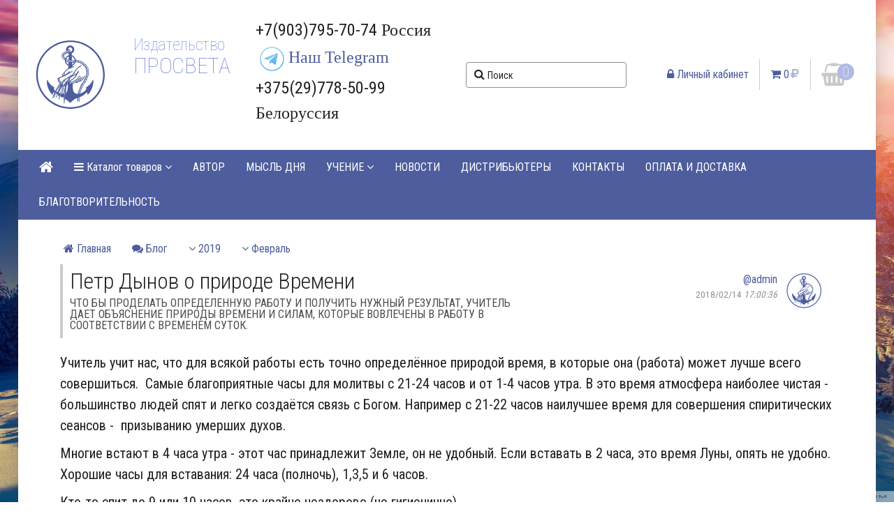

--- FILE ---
content_type: text/html; charset=windows-1251
request_url: http://prosveta.ru/index.php?action=blog&message_date=2019/02/01
body_size: 15379
content:
<!DOCTYPE html PUBLIC "-//W3C//DTD XHTML 1.0 Transitional//EN"
"http://www.w3.org/TR/xhtml1/DTD/xhtml1-transitional.dtd">
<html xmlns="http://www.w3.org/1999/xhtml">
<head>
<meta http-equiv="X-UA-Compatible" content="IE=EmulateIE10" >
<meta name="author" content="" />
<meta name="audience" content="All" />
<meta name="allow-search" content="yes" />
<meta name="robots" content="index,follow" />
<link rel="icon" href="favicon.ico" type="image/x-icon" />
<link rel="shortcut icon" href="favicon.ico" type="image/x-icon" />
<meta name="viewport" content="width=device-width, user-scalable=yes" />
<meta name="HandheldFriendly" content="true" />
<meta name="apple-touch-fullscreen" content="yes" />
<meta http-equiv="Content-Type" content="text/html; charset=windows-1251" />
<title>Мой блог - 2019/02/01 - ПРОСВЕТА</title>
<meta property="og:title" content="Мой блог" />
<meta property="og:type" content="blog" />
<meta property="og:url" content="http://prosveta.ru/index.php?action=blog" />
<meta property="og:image" content="http://prosveta.ru/prosvet.svg" />
<meta property="og:description" content="ПРОСВЕТА" />
<meta property="fb:admins" content="https://www.facebook.com" />
<meta name="description" content="ПРОСВЕТА"/>
<link rel="stylesheet" href="./css/owl.carousel.min.css"><link rel="stylesheet" href="./css/owl.theme.default.min.css"><link rel="stylesheet" href="./css/blueimp-gallery.min.css"><script type="text/javascript" src="./js/overlib.js"></script><script type="text/javascript" src="./js/tips.js"></script><script type="text/javascript" src="./js/lib.js"></script><script type="text/javascript" src="./js/jquery-1.11.3.min.js"></script><script type="text/javascript" src="./js/touch.js"></script><script type="text/javascript" src="./js/bootstrap3.js"></script><script type="text/javascript" src="./js/jquery.js"></script><script type="text/javascript" src="./js/jquery.inputmask.js"></script><script src="./js/zoomsl-3.0.js"></script><script type="text/javascript" src="./js/bootstrap-slider.js"></script><link href="./css/bootstrap-slider.css" rel="stylesheet" type="text/css" media="screen" /><script type="text/javascript" src="./js/jquery.magnific-popup.js"></script><link href="./css/magnific-popup.css" rel="stylesheet" type="text/css" media="screen" /><link href="./css/bootstrap3.css" rel="stylesheet" type="text/css" media="screen" /><link href="./css/bootstrap-theme.min.css" rel="stylesheet" /><link type='text/css' rel="stylesheet" href="./css/font-awesome.min.css" /><!--[if IE 7]><link type='text/css' rel="stylesheet" href="./css/font-awesome-ie7.min.css"><![endif]--><!--[if IE]><script src="./js/html5shiv.js"></script><![endif]--><link href="./css/emoji.css" rel="stylesheet" type="text/css" media="screen"/><link href="./css/prettify.css" rel="stylesheet" type="text/css" media="screen"/><link href="./css/datepicker.css" rel="stylesheet" type="text/css" media="screen" /><link href="./css/jquery-ui.css" rel="stylesheet" type="text/css" media="screen" /><link href='//fonts.googleapis.com/css?family=Roboto+Condensed:100,400,300,700,900&subset=latin,cyrillic-ext' rel='stylesheet' type='text/css' /><link href='//fonts.googleapis.com/css?family=Roboto+Condensed:100,400,300,700,900&subset=latin,cyrillic-ext' rel='stylesheet' type='text/css' /><link href="./style.php?css=56eb2486aaad7dd9b573bc6ecd2a0a33&1766222112" rel="stylesheet" type="text/css" media="screen" /><script type="text/javascript" src="./js/owl.carousel.min.js"></script>
</head><body bgcolor="#FFFFFF" topmargin="0" leftmargin="0" rightmargin="0" bottommargin="0" marginwidth="0" marginheight="0" class=mbg><div  id="overDiv"  style="position:absolute;  visibility:hidden;  z-index:999;"></div> <div align=center class="outerbox"><div id="main_background" class="carouselbox"></div><div style="top:0px; margin-bottom:0px; position: relative; z-index: 0;" align=center></div><div><div style="position: relative; z-index:1;"><div class="contentbox" id=contentbox><div class=incbx><div class="navbar-inner" style="vertical-align: center; color: #222222; background-color: #FFFFFF; " id=navtopper><div class=inntp><table width=100%><tbody class=pd5><tr><td align=left valign=middle class=lfmob id=tinlogo style="width: 5px; white-space:nowrap;"><a href=http://prosveta.ru title="ПРОСВЕТА" class=inlogo><img src=prosvet.svg height=100></a></td><td valign=middle class="lfmob t0003"><table style="width: 100%; padding-left: 30px;">
<tbody style="padding-left: 30px;">
<tr style="height: 87.5px; padding-left: 30px;">
<td style="vertical-align: top; width: 40.0649%; height: 87.5px; padding-left: 30px;">
<div class="ibt" style="padding-left: 30px;"><span style="color: #4d5d9d; font-size: 18pt;"><span color="#000080">&nbsp;</span></span></div>
<div class="ibt"><span style="color: #4d5d9d; font-size: 18pt;"><a><span color="#000080">Издательство<br /></span></a><span style="font-size: 24pt;"><a>ПРОСВЕТА</a><br /></span></span></div>
</td>
<td style="vertical-align: top; text-align: left; width: 57.9351%; height: 87.5px;">
<p><span style="font-size: 18pt;">+7(903)795-70-74 <span style="font-family: georgia, palatino, serif;">Россия</span></span><br /><a href="https://t.me/omraam" target="_blank"><span face="georgia, palatino, serif" style="font-family: georgia, palatino, serif;"><span style="font-size: 24px;"><img src="pngwing.com__1.png" width="47" height="47" />Наш Telegram</span></span></a>&nbsp;<br /><span style="font-size: 18pt;">+375(29)778-50-99 <span style="font-family: georgia, palatino, serif;">Белоруссия</span></span></p>
</td>
</tr>
</tbody>
</table>
<p></p></td><td valign=middle class=lfmob id=tinsearch><div id="ibsearch"><div class="left-inner-addon"><i id=sic class="fa fa-search nc5"></i><input value="" name="query" id="search_input" onkeyup="submit_search1(event); get_search_tips(this, 'rus');" type="text" class="form-control" onblur="hide_search_tips();" autocomplete="off" placeholder="Поиск" style="width: 100% !important; border: 1px solid rgba(34,34,34,.5) !important;"/></div><input type=hidden id=search_usl value=AND /><input type=hidden name=usl value=OR /></div><div id="search_tips" class="search_tips hidden" onmouseout="hide_search_tips();" onmouseover="show_search_tips();" style="margin-top: 0px; min-width: 320px; margin-right: 0px; right:auto;margin-left: -7px;"><div id="search_tips_cont"></div></div></td><td valign=middle class="lfmob" id=tinlngv><ul class="nav nav-pills header5 ml"><li class="f1" id=regauth><a href="index.php?sign_in=1"><i class="fa fa-lock"></i> Личный кабинет</a></li><li class="f1 lbask"><a id=bskt href="http://prosveta.ru/index.php?action=basket&amp;flag=rus" data-original-title="Добавлено в корзину" rel="tooltip" data-placement="bottom"><i class="fa fa-shopping-cart"></i> <b id="scart">0</b><span class=scursign><span>руб.</span></span></a></li><li id=tbs><a href="index.php?action=basket" id=bigb class=transparent><i class="fa fa-shopping-basket grey fa-2x"></i><strong id=itemcount class=ml style="position: absolute;right: 5px;background-color: #6276C7;border-radius: 50%;width: 24px;height: 24px;font-size: 20px;line-height: 1.2em;text-align: center;color: #FFFFFF; font-weight: 100;">0</strong></a></li></ul></td></tr></tbody></table></div></div><div class="navbar  nnn">
<div class="navbar-inner" style="white-space:nowrap;" id=naviner>
<div class="container" style="margin-bottom:0px;" id=navbarcontainer>
<div class="nav-collapse navbar-responsive-collapse">
<ul class="nav nowrap fixedmenu_inner" style="display: block; width: 100%; padding-right: 30px;">
<li id=inmenu><a href="#opn"><i class="fa fa-reorder nc1 fa-2x"></i></a></li>
<li class="f1 logomini"><a href="./" title="Главная"><i class="fa fa-home тс1 fa-lg"></i></a></li>
<li id=CMenu class="dropdown noactive"><a aria-expanded="true" class="dropdown-toggle" data-toggle="dropdown" href=#catalogue><i class="fa fa-reorder caicon"></i> Каталог товаров <i class="fa fa-angle-down"></i></a>
<ul class="dropdown-menu dropdown-menu-left catim" style="text-align: left;"><table class="table2 moblk"><tr><td id=catr0><li style="text-align:left;" class=catr><a href="index.php?query=novinka">Новинки</a></li>
<li style="text-align:left;" class=catr><a href="index.php?query=showsales">Скидки</a></li></td><td id=catr1><!-- 999999 --><!-- 999999 --><li style="text-align:left;" class=catr><a href="index.php?catid=magazin"><strong>МАГАЗИН</strong></a></li><!-- 10 --><li style="text-align:left;" class=""><a href="index.php?catid=magazin_polnoe_sobranie_sochineniy_">Полное собрание сочинений</a></li><!-- 20 --><li style="text-align:left;" class=""><a href="index.php?catid=magazin_izvor_">Извор</a></li><!-- 30 --><li style="text-align:left;" class=""><a href="index.php?catid=magazin_sintez_ucheniya__">Синтез Учения +</a></li><!-- 40 --><li style="text-align:left;" class=""><a href="index.php?catid=magazin_myisli_na_kajdyiy_den_">Мысли на каждый день</a></li></td><td id=catr2><!-- 50 --><li style="text-align:left;" class=""><a href="index.php?catid=magazin_petr_dyinov_">Петр Дынов</a></li><!-- 60 --><li style="text-align:left;" class=""><a href="index.php?catid=magazin_drugie_avtoryi_">Другие авторы</a></li><!-- 70 --><li style="text-align:left;" class=""><a href="index.php?catid=magazin_audio_knigi_">Аудио книги</a></li><!-- 999999 --><li style="text-align:left;" class=""><a href="index.php?catid=magazin_drugoy_vzglyad_">Другой взгляд</a></li><!-- 999999 --><li style="text-align:left;" class=""><a href="index.php?catid=magazin_dvd_">DVD</a></li></td><td id=catr3><!-- 999999 --><li style="text-align:left;" class=""><a href="index.php?catid=magazin_raznoe_">Разное</a></li><!-- 999999 --><li style="text-align:left;" class=""><a href="index.php?catid=magazin_stani_">Стани</a></li></td></tr></table>
</ul>
</li><!--avtor--><!--a--><li class="dropdown noactive"><a href="index.php?page=avtor">АВТОР</a></li>
<!--myisl_dnya--><!--d--><li class="dropdown noactive"><a href="index.php?page=myisl_dnya">МЫСЛЬ ДНЯ</a></li>
<!--uchenie--><!--e--><li class="dropdown noactive"><a class="dropdown-toggle" data-toggle="dropdown" href='#'>УЧЕНИЕ <i class="fa fa-angle-down"></i></a>
<ul class="dropdown-menu dropdown-menu-left" style="text-align: left;"  id="ewc1001">
<li style="text-align:left;"><a href="index.php?action=blog&tag=%EB%E5%EA%F6%E8%E8">&nbsp;ЛЕКЦИИ И СТАТЬИ</a></li>
<li style="text-align:left;"><a href="index.php?action=blog&tag=%EC%E5%F2%EE%E4%FB">&nbsp;ДУХОВНЫЕ МЕТОДЫ</a></li>
</ul>
</li>
<!--index.php?action=blog&tag=%ED%EE%E2%EE%F1%F2%E8--><!----><li class="dropdown noactive"><a href="index.php?action=blog&tag=%ED%EE%E2%EE%F1%F2%E8">НОВОСТИ</a></li>
<!--distributeryi--><!--f--><li class="dropdown noactive"><a href="index.php?page=distributeryi">ДИСТРИБЬЮТЕРЫ</a></li>
<!--kontaktyi--><!--g--><li class="dropdown noactive"><a href="index.php?page=kontaktyi">КОНТАКТЫ</a></li>
<!--oplata_i_dostavka--><!--h--><li class="dropdown noactive"><a href="index.php?page=oplata_i_dostavka">ОПЛАТА И ДОСТАВКА</a></li>
<!--blagotvoritelnost--><!--i--><li class="dropdown noactive"><a href="index.php?page=blagotvoritelnost">БЛАГОТВОРИТЕЛЬНОСТЬ</a></li>

</ul>
</div>
</div>
</div>
</div><div align=left id=topsubmenu><table style="width:100%;" border=0 cellspacing=0 cellpadding=0 bgcolor=#FFFFFF class="dropdown-submenu"><tbody></tbody></table></div><div id=maint_tr><div id=centermenubig ><div id=centermenu style="padding: 20px 40px 20px 40px; width: 100%;"><div class="titlediv" align=left><!-- Блог --></div><div class=clearfix></div><div class="bltit lnk ml"><ul class="nav nav-pills pull-left"><li class="dropdown nolnk"><a href="index.php" class=blog-down><i class="fa fa-home"></i> Главная</li></a></ul>
<ul class="nav nav-pills pull-left"><li class="dropdown nolnk"><a href="index.php?action=blog" class=blog-down><i class="fa fa-comments"></i> Блог</a></li></ul>
<ul class="nav nav-pills pull-left">
<li class="dropdown nolnk">
<a class="dropdown-toggle blog-down" id="drop4" role="button" data-toggle="dropdown" href="#"><i class="fa fa-angle-down"></i> 2019</a>
<ul id="menu1" class="dropdown-menu" role="menu" aria-labelledby="drop4">
<li class=nolnk><a tabindex="-1" href="index.php?action=blog&amp;message_date=2016/02/01">2016</a></li>
<li class=nolnk><a tabindex="-1" href="index.php?action=blog&amp;message_date=2017/02/01">2017</a></li>
<li class=nolnk><a tabindex="-1" href="index.php?action=blog&amp;message_date=2018/02/01">2018</a></li>
<li class=nolnk><a tabindex="-1" href="index.php?action=blog&amp;message_date=2019/02/01"><i class="fa fa-check"></i> 2019</a></li>
<li class=nolnk><a tabindex="-1" href="index.php?action=blog&amp;message_date=2020/02/01">2020</a></li>
<li class=nolnk><a tabindex="-1" href="index.php?action=blog&amp;message_date=2021/02/01">2021</a></li>
<li class=nolnk><a tabindex="-1" href="index.php?action=blog&amp;message_date=2022/02/01">2022</a></li>
</ul></li></ul><ul class="nav nav-pills pull-left">
<li class="dropdown nolnk">
<a class="dropdown-toggle blog-down" id="drop4" role="button" data-toggle="dropdown" href="#"><i class="fa fa-angle-down"></i> Февраль</a>
<ul id="menu1" class="dropdown-menu" role="menu" aria-labelledby="drop4">
<li class=nolnk><a tabindex="-1" href="index.php?action=blog&amp;message_date=2019/01/01">Январь</a></li>
<li class=nolnk><a tabindex="-1" href="index.php?action=blog&amp;message_date=2019/02/01">Февраль</a></li>
<li class=nolnk><a tabindex="-1" href="index.php?action=blog&amp;message_date=2019/03/01">Март</a></li>
<li class=nolnk><a tabindex="-1" href="index.php?action=blog&amp;message_date=2019/04/01">Апрель</a></li>
<li class=nolnk><a tabindex="-1" href="index.php?action=blog&amp;message_date=2019/05/01">Май</a></li>
<li class=nolnk><a tabindex="-1" href="index.php?action=blog&amp;message_date=2019/06/01">Июнь</a></li>
<li class=nolnk><a tabindex="-1" href="index.php?action=blog&amp;message_date=2019/07/01">Июль</a></li>
<li class=nolnk><a tabindex="-1" href="index.php?action=blog&amp;message_date=2019/08/01">Август</a></li>
<li class=nolnk><a tabindex="-1" href="index.php?action=blog&amp;message_date=2019/09/01">Сентябрь</a></li>
<li class=nolnk><a tabindex="-1" href="index.php?action=blog&amp;message_date=2019/10/01">Октябрь</a></li>
<li class=nolnk><a tabindex="-1" href="index.php?action=blog&amp;message_date=2019/11/01">Ноябрь</a></li>
<li class=nolnk><a tabindex="-1" href="index.php?action=blog&amp;message_date=2019/12/01">Декабрь</a></li>
</ul></li></ul>
<div class=clearfix></div><div id=ccal_blog class=hidden>1767214801</div><div id=cal_blog><div class=hidden id=ccal_blog>1549011600</div>
<script>function js_mktime(hour,minute,month,day,year) {
return new Date(year, month, day, hour, minute, 0, 0).getTime() / 1000;
} var dn=new Date(); document.getElementById('ccal_blog').innerHTML=js_mktime(12,0,dn.getMonth(),1,dn.getFullYear());</script></div><div id="fb-root"></div>
<script>(function(d, s, id) {
  var js, fjs = d.getElementsByTagName(s)[0];
  if (d.getElementById(id)) return;
  js = d.createElement(s); js.id = id;
  js.src = "//connect.facebook.net/ru_RU/all.js#xfbml=1&appId=";
  fjs.parentNode.insertBefore(js, fjs);
}(document, 'script', 'facebook-jssdk'));</script><div class="mr ml mb" style="overflow:hidden;">
<div class="mb mr">
<div class="mb bcell cu">
<div class="pull-left nolnk2 w60"><a href="index.php?action=blog&amp;message=2018/02/14/1"><h2 style="margin: 0;">Петр Дынов о природе Времени</h2></a>
<div class="bdes txt4">Что бы проделать определенную работу и получить нужный результат, Учитель дает объяснение природы Времени и Силам, которые вовлечены в работу в соответствии с временем суток.</div>
</div>
<div class="pull-right mu" align=right><a href="index.php?action=blog&buser=admin"><img src="ava.php?t=1&amp;u=admin&amp;token=639e8f660b8815b079f34b5cbf188d77" class="mavatar pull-right ml"></a>
<div class=pull-right> <a href="index.php?action=blog&buser=admin">@admin</a><br>
<span class="muted small nowrap">2018/02/14 <i>17:00:36</i></span></div>
</div>
<div class=clearfix></div></div><div style="clear:both; padding-top: 10px;"></div>
<div class=blogitm><p>Учитель учит нас, что для всякой работы есть точно определённое природой время, в которые она (работа) может лучше всего совершиться.&nbsp; Самые благоприятные часы для молитвы с 21-24 часов и от 1-4 часов утра. В это время атмосфера наиболее чистая - большинство людей спят и легко создаётся связь с Богом. Например с 21-22 часов наилучшее время для совершения спиритических сеансов -&nbsp; призыванию умерших духов.</p>
<p>Многие встают в 4 часа утра - этот час принадлежит Земле, он не удобный. Если вставать в 2 часа, это время Луны, опять не удобно. Хорошие часы для вставания: 24 часа (полночь), 1,3,5 и 6 часов.</p>
<p>Кто-то спит до 9 или 10 часов, это крайне нездорово (не гигиенично).<div class="mu mb"><a class="more_btn bg5" href="index.php?action=blog&amp;message=2018/02/14/1#cut">Читать дальше</a></div><div class="blog-tags"><span class=lnk><a href="index.php?action=blog&amp;buser=admin">@admin</a>, <a href="index.php?action=blog&amp;tag=%EB%E5%EA%F6%E8%E8">#лекции</a></span></div><div class=clearfix></div><div class=mu></div>
<!--div class="lnk mu"></div-->
<div class=clearfix></div></div>
</div></div><div class="mr ml mb" style="overflow:hidden;">
<div class="mb mr">
<div class="mb bcell cu">
<div class="pull-left nolnk2 w60"><a href="index.php?action=blog&amp;message=2017/05/30/1"><h2 style="margin: 0;">МосВегФест 2017</h2></a>
<div class="bdes txt4">Фото с фестиваля МосВегФест 2017</div>
</div>
<div class="pull-right mu" align=right><a href="index.php?action=blog&buser=admin"><img src="ava.php?t=1&amp;u=admin&amp;token=639e8f660b8815b079f34b5cbf188d77" class="mavatar pull-right ml"></a>
<div class=pull-right> <a href="index.php?action=blog&buser=admin">@admin</a><br>
<span class="muted small nowrap">2017/05/30 <i>17:18:53</i></span></div>
</div>
<div class=clearfix></div></div><div style="clear:both; padding-top: 10px;"></div>
<div class=blogitm><p><img src="20170527_111152_copy1.jpg" width="640" height="480" /><img src="20170527_191926_copy1.jpg" width="640" height="480" /><img src="20170528_163817_copy1.jpg" width="640" height="480" /><img src="20170528_163825_copy1.jpg" width="640" height="480" /><img src="20170528_163839_copy1.jpg" width="640" height="480" /><img src="20170527_121047_copy2.jpg" width="417" height="482" /></p>
<p><img src="20170528_163823_copy1.jpg" width="481" height="572" /><img src="20170527_105545_copy1.jpg" width="430" height="572" /></p><div class="blog-tags"><span class=lnk><a href="index.php?action=blog&amp;buser=admin">@admin</a>, <a href="index.php?action=blog&amp;tag=%ED%EE%E2%EE%F1%F2%E8">#новости</a></span></div><div class=clearfix></div><div class=mu></div>
<!--div class="lnk mu"></div-->
<div class=clearfix></div></div>
</div></div><div class="mr ml mb" style="overflow:hidden;">
<div class="mb mr">
<div class="mb bcell cu">
<div class="pull-left nolnk2 w60"><a href="index.php?action=blog&amp;message=2017/03/28/1"><h2 style="margin: 0;">Роль солнца в духовной жизни.</h2></a>
<div class="bdes txt4">Солнце – это священный образ того, кем Бог призывает нас стать.</div>
</div>
<div class="pull-right mu" align=right><a href="index.php?action=blog&buser=admin"><img src="ava.php?t=1&amp;u=admin&amp;token=639e8f660b8815b079f34b5cbf188d77" class="mavatar pull-right ml"></a>
<div class=pull-right> <a href="index.php?action=blog&buser=admin">@admin</a><br>
<span class="muted small nowrap">2017/03/28 <i>16:32:15</i></span></div>
</div>
<div class=clearfix></div></div><div style="clear:both; padding-top: 10px;"></div>
<div class=blogitm><h4>&#9660; Поиск нашего собственного центра &ndash; Мысли на каждый день, 16 августа 2003</h4>
<p style="text-align: justify;">Наше солнце &ndash; это центр планетарной системы, которую оно поддерживает, организует и оживляет. Если движение планет вокруг солнца можно рассматривать как образ всемирной гармонии, то именно потому, что планеты вращаются вокруг центра, который поддерживает это восхитительное равновесие. Если бы солнце исчезло со своего места, из центра, то был бы хаос. И то же самое для нашей внутренней жизни: пока у нас нет центра, который поддерживает, уравновешивает и координирует движения периферии, то есть наши мысли, наши чувства, наши действия, наша жизнь и наша деятельность не могут быть гармоничными, конструктивными. Зачем мы ходим по утрам созерцать восходящее солнце? Чтобы делать упражнение огромной важности. Глядя на солнце, стараясь отождествиться с ним, мы находим мало-помалу наш собственный центр.<div class="mu mb"><a class="more_btn bg5" href="index.php?action=blog&amp;message=2017/03/28/1#cut">Читать дальше</a></div><div class="blog-tags"><span class=lnk><a href="index.php?action=blog&amp;buser=admin">@admin</a>, <a href="index.php?action=blog&amp;tag=%EB%E5%EA%F6%E8%E8">#лекции</a></span></div><div class=clearfix></div><div class=mu></div>
<!--div class="lnk mu"></div-->
<div class=clearfix></div></div>
</div></div><div class="mr ml mb" style="overflow:hidden;">
<div class="mb mr">
<div class="mb bcell cu">
<div class="pull-left nolnk2 w60"><a href="index.php?action=blog&amp;message=2017/03/09/2"><h2 style="margin: 0;">30 марта встреча в "Белых облаках"</h2></a>
<div class="bdes txt4">Презентация книги "Духовная алхимия"</div>
</div>
<div class="pull-right mu" align=right><a href="index.php?action=blog&buser=admin"><img src="ava.php?t=1&amp;u=admin&amp;token=639e8f660b8815b079f34b5cbf188d77" class="mavatar pull-right ml"></a>
<div class=pull-right> <a href="index.php?action=blog&buser=admin">@admin</a><br>
<span class="muted small nowrap">2017/03/09 <i>22:14:37</i></span></div>
</div>
<div class=clearfix></div></div><div style="clear:both; padding-top: 10px;"></div>
<div class=blogitm><img src="photoh_218x300.gif" style="float: left; margin-right: 20px; margin-left: 20px;" caption="false" width="218" height="300" />
<h2>30 МАРТА &nbsp;&nbsp;<br />c 20:00 до 21:30</h2>
<h3>Презентация книги Учителя <br />Омраама Микаэля Айванхова <br />&laquo;Духовная алхимия&raquo;</h3>
<h4>Вход свободный</h4>
<p>Разговор на тему &ldquo;Работа матери во время беременности.&nbsp;Задача женщины на Земле&rdquo;.</p>
<p>"Однажды мир может быть населен здоровыми, добрыми, разумными людьми просто благодаря могуществу, которое природа дала женщине. Но эти возможности женщина не использует или использует плохо. Надо, чтобы она осознала свой потенциал, чтобы она поняла, что от нее зависит будущее человеческого рода. Несмотря на свою разумность, на свои способности, мужчины не могут осуществить нечто великое в этой области. Только матери, только женщине предназначено природой влиять на ребенка, который родится."&nbsp;</p>

<h4>Лекцию ведет: Никитина Наталья Ивановна - директор издательства "Просвета" в России.</h4>
<div class="blog-tags"><span class=lnk><a href="index.php?action=blog&amp;buser=admin">@admin</a>, <a href="index.php?action=blog&amp;tag=%ED%EE%E2%EE%F1%F2%E8">#новости</a></span></div><div class=clearfix></div><div class=mu></div>
<!--div class="lnk mu"></div-->
<div class=clearfix></div></div>
</div></div><div class="mr ml mb" style="overflow:hidden;">
<div class="mb mr">
<div class="mb bcell cu">
<div class="pull-left nolnk2 w60"><a href="index.php?action=blog&amp;message=2017/03/06/1"><h2 style="margin: 0;">Программа дня. Утро.</h2></a>
<div class="bdes txt4">Пробуждение. Как вставать и умываться. Медитация и дыхательные упражнения</div>
</div>
<div class="pull-right mu" align=right><a href="index.php?action=blog&buser=admin"><img src="ava.php?t=1&amp;u=admin&amp;token=639e8f660b8815b079f34b5cbf188d77" class="mavatar pull-right ml"></a>
<div class=pull-right> <a href="index.php?action=blog&buser=admin">@admin</a><br>
<span class="muted small nowrap">2017/03/06 <i>15:54:42</i></span></div>
</div>
<div class=clearfix></div></div><div style="clear:both; padding-top: 10px;"></div>
<div class=blogitm><h3 style="text-align: justify;">Молитва при пробуждении</h3>
<p style="text-align: justify;">При пробуждении вы должны прежде всего поблагодарить Господа. Первые слова на ваших устах при пробуждении должны быть: &laquo;Я благодарю Тебя, Господи, за то, что Ты дал мне жизнь и здоровье. Наполни мое сердце любовью и дай мне силу выполнить Волю Твою, чтобы все мои действия были во Славу Твою и во Имя Твое&raquo;.</p>
<h3 style="text-align: justify;">Вспомнить свои сны</h3>
<p style="text-align: justify;">После того как вы поблагодарили Небо, вы должны попытаться вспомнить свои сны. Если это войдет у вас в привычку, вы заметите, что часто во сне вам была дана некая программа. Но делать это надо тотчас же, пока наиболее важные образы сна еще сохраняются в памяти, так как некоторое время спустя редко удается что-то вспомнить. Иногда в течение дня отрывки сна приходят на память, но лучше попытаться вспомнить сны утром при пробуждении.<div class="mu mb"><a class="more_btn bg5" href="index.php?action=blog&amp;message=2017/03/06/1#cut">Читать дальше</a></div><div class="blog-tags"><span class=lnk><a href="index.php?action=blog&amp;buser=admin">@admin</a>, <a href="index.php?action=blog&amp;tag=%EC%E5%F2%EE%E4%FB">#методы</a></span></div><div class=clearfix></div><div class=mu></div>
<!--div class="lnk mu"></div-->
<div class=clearfix></div></div>
</div></div><div class="mr ml mb" style="overflow:hidden;">
<div class="mb mr">
<div class="mb bcell cu">
<div class="pull-left nolnk2 w60"><a href="index.php?action=blog&amp;message=2017/03/01/1"><h2 style="margin: 0;">Реинкарнация</h2></a>
<div class="bdes txt4">Высшая космическая справедливость</div>
</div>
<div class="pull-right mu" align=right><a href="index.php?action=blog&buser=admin"><img src="ava.php?t=1&amp;u=admin&amp;token=639e8f660b8815b079f34b5cbf188d77" class="mavatar pull-right ml"></a>
<div class=pull-right> <a href="index.php?action=blog&buser=admin">@admin</a><br>
<span class="muted small nowrap">2017/03/01 <i>15:27:23</i></span></div>
</div>
<div class=clearfix></div></div><div style="clear:both; padding-top: 10px;"></div>
<div class=blogitm><p>&laquo;У нас только одна жизнь, мы живём только один раз&raquo;, &ndash; говорят многие люди на Западе. Отсюда у одних - желание вкусить всё, а у других &ndash; беспокойство по поводу того, чтобы заслужить место в Раю после смерти. </p>
<p>Но, обращаясь к истокам многих духовных течений, примем следующую &nbsp;гипотезу: наше существование является в действительности только одним днём среди многих других &ndash; &nbsp;одним днём, которому предшествовали и за которым последуют многие другие. </p>
<p>В таком случае мы имеем время, чтобы проделать неисчислимые опыты и совершенствоваться. Мы имеем также время, чтобы увидеть, какие последствия влечёт за собой каждое из наших действий. И тогда мы понимаем, что наблюдаемое неравенство, воспринимаемое нами как возмутительное, имеет своей причиной закон справедливости.</p>
<p><div class="mu mb"><a class="more_btn bg5" href="index.php?action=blog&amp;message=2017/03/01/1#cut">Читать дальше</a></div><div class="blog-tags"><span class=lnk><a href="index.php?action=blog&amp;buser=admin">@admin</a>, <a href="index.php?action=blog&amp;tag=%EB%E5%EA%F6%E8%E8">#лекции</a></span></div><div class=clearfix></div><div class=mu></div>
<!--div class="lnk mu"></div-->
<div class=clearfix></div></div>
</div></div><div class="mr ml mb" style="overflow:hidden;">
<div class="mb mr">
<div class="mb bcell cu">
<div class="pull-left nolnk2 w60"><a href="index.php?action=blog&amp;message=2017/02/09/2"><h2 style="margin: 0;">Законы природы и нравственные законы</h2></a>
<div class="bdes txt4">Влияние поступков, мыслей и чувств на жизнь и здоровье человека</div>
</div>
<div class="pull-right mu" align=right><a href="index.php?action=blog&buser=admin"><img src="ava.php?t=1&amp;u=admin&amp;token=639e8f660b8815b079f34b5cbf188d77" class="mavatar pull-right ml"></a>
<div class=pull-right> <a href="index.php?action=blog&buser=admin">@admin</a><br>
<span class="muted small nowrap">2017/02/09 <i>21:58:22</i></span></div>
</div>
<div class=clearfix></div></div><div style="clear:both; padding-top: 10px;"></div>
<div class=blogitm><p>В этой статье собраны основные тезисы Учения описывающие Законы мироздания, управляющие процессами жизни и смерти.</p>
<p>Даны методы позволяющие человеку осознано формировать свою судьбу, упралять своей жизнь и здоровьем, вносить в нее те элементы&nbsp;которые необходимы ему для его роста и развития. &nbsp;</p>
<p>Это своего рода инструкция по тому, как пользоваться теми возможностями которые вложила в человека сама Природа и обезопасить себя от разрушительного воздействий при использовании этих сил.</p>
<p>Закон соответствия &ndash; Полное собрание сочинений, Том 29</p>
<p>&nbsp;&laquo;&hellip;Существует закон соответствия, согласно которому каждый элемент своими вибрациями, своей квинтэссенцией связан с другими элементами такой же природы, которые он способен притягивать. Вот почему вашими мыслями, вашими чувствами вы притягиваете существа, элементы, события, которые им соответствуют. Поэтому из-за ваших чувств и ваших мыслей вы можете быть перемолоты, но так же из-за ваших чувств и ваших мыслей вы можете стать царём мира. Это ясно, это просто&hellip;&raquo;</p>
<p><div class="mu mb"><a class="more_btn bg5" href="index.php?action=blog&amp;message=2017/02/09/2#cut">Читать дальше</a></div><div class="blog-tags"><span class=lnk><a href="index.php?action=blog&amp;buser=admin">@admin</a>, <a href="index.php?action=blog&amp;tag=%EB%E5%EA%F6%E8%E8">#лекции</a></span></div><div class=clearfix></div><div class=mu></div>
<!--div class="lnk mu"></div-->
<div class=clearfix></div></div>
</div></div><div class="mr ml mb" style="overflow:hidden;">
<div class="mb mr">
<div class="mb bcell cu">
<div class="pull-left nolnk2 w60"><a href="index.php?action=blog&amp;message=2017/01/22/1"><h2 style="margin: 0;">Философия единения</h2></a>
<div class="bdes txt4">Единение, как основной принцип будущего</div>
</div>
<div class="pull-right mu" align=right><a href="index.php?action=blog&buser=admin"><img src="ava.php?t=1&amp;u=admin&amp;token=639e8f660b8815b079f34b5cbf188d77" class="mavatar pull-right ml"></a>
<div class=pull-right> <a href="index.php?action=blog&buser=admin">@admin</a><br>
<span class="muted small nowrap">2017/01/22 <i>15:04:01</i></span></div>
</div>
<div class=clearfix></div></div><div style="clear:both; padding-top: 10px;"></div>
<div class=blogitm><p>Единение не означает единообразия, стандартизации.&nbsp;</p>
<p>Речь идёт не о том, чтобы всем стать похожими друг на друга.&nbsp;</p>
<p>Наши истоки, наши культуры, наш опыт различны. </p>
<p>Но образ пирамиды призывает нас&nbsp; встретиться в одной и той же самой возвышенной точке: общее благо.&nbsp;</p>
<p>Народы, как и индивиды, могут достичь гармонии между собой, сохраняя их различные характеры. </p>
<p>Для этого необходимо открытое, беспристрастное сознание, полное решимости найти взаимопонимание и справедливые решения в общих интересах. </p>
<p>&nbsp;</p>
<p>Только работа для единства спасет землю &ndash;&nbsp; Мысли на каждый день, 1 июля 2003</p>
<p>Небо не перестаёт посылать на землю потоки гармонии, чтобы увлечь людей на путь единства. И те, кто готов уловить эти потоки, больше не должны ждать, а взяться, наконец, за работу. День, когда они осуществят это единство, будет самым прекрасным моментом в человеческой&nbsp; истории. Сколько перемен произойдёт, когда земля образует единую семью! Все эти миллиарды, которые бесполезно расходуются на вооружения, шпионаж, будут использованы на образование и благосостояние всех людей. К сожалению, в настоящее время все эти идеи еще считаются неосуществимыми. Говорят: &laquo;Утопия!...&raquo; Ну и что? Только эта утопия может спасти человечество. Что бы люди ни делали, какие бы другие решения они ни искали, действенно только одно: какие бы ни были трудности, какие бы усилия ни потребовались, &ndash; работать без устали ради единства.</p>
<p>&nbsp;<div class="mu mb"><a class="more_btn bg5" href="index.php?action=blog&amp;message=2017/01/22/1#cut">Читать дальше</a></div><div class="blog-tags"><span class=lnk><a href="index.php?action=blog&amp;buser=admin">@admin</a>, <a href="index.php?action=blog&amp;tag=%EB%E5%EA%F6%E8%E8">#лекции</a></span></div><div class=clearfix></div><div class=mu></div>
<!--div class="lnk mu"></div-->
<div class=clearfix></div></div>
</div></div><div class="mr ml mb" style="overflow:hidden;">
<div class="mb mr">
<div class="mb bcell cu">
<div class="pull-left nolnk2 w60"><a href="index.php?action=blog&amp;message=2017/01/02/1"><h2 style="margin: 0;">Человеческая природа и божественная</h2></a>
<div class="bdes txt4">ПЕРСОНАЛЬНОСТЬ И ИНДИВИДУАЛЬНОСТЬ</div>
</div>
<div class="pull-right mu" align=right><a href="index.php?action=blog&buser=admin"><img src="ava.php?t=1&amp;u=admin&amp;token=639e8f660b8815b079f34b5cbf188d77" class="mavatar pull-right ml"></a>
<div class=pull-right> <a href="index.php?action=blog&buser=admin">@admin</a><br>
<span class="muted small nowrap">2017/01/02 <i>17:23:13</i></span></div>
</div>
<div class=clearfix></div></div><div style="clear:both; padding-top: 10px;"></div>
<div class=blogitm><p>Многие руководствуются&nbsp;в жизни правилом: &laquo;доверять природе, следовать природе&raquo;, но о какой природе говорят они? Есть различные уровни проявления природы.&nbsp;</p>
<p>Животное подчиняется без колебания своему природному инстинкту, что позволяет ему выжить. Человек тоже использует инстинкт для&nbsp; своего выживания и своего земного благополучия; но нет ли у него других устремлений, других потребностей духовного порядка? Сознание человека &ndash; это область, где начинает проявляться его другая природа: понимание более универсальное, любовь более безличностная,&nbsp; действие более бескорыстное.</p>
<p>Учитель Омраам Микаэль Айванхов назвал первую природу &laquo;персональностью&raquo;, а вторую &ndash; &laquo;индивидуальностью&raquo;. Эти две природы кажутся противостоящими одна другой, но в действительности они обеспечивают скрытый динамизм одного целого<div class="mu mb"><a class="more_btn bg5" href="index.php?action=blog&amp;message=2017/01/02/1#cut">Читать дальше</a></div><div class="blog-tags"><span class=lnk><a href="index.php?action=blog&amp;buser=admin">@admin</a>, <a href="index.php?action=blog&amp;tag=%EB%E5%EA%F6%E8%E8">#лекции</a></span></div><div class=clearfix></div><div class=mu></div>
<!--div class="lnk mu"></div-->
<div class=clearfix></div></div>
</div></div><div class="mr ml mb" style="overflow:hidden;">
<div class="mb mr">
<div class="mb bcell cu">
<div class="pull-left nolnk2 w60"><a href="index.php?action=blog&amp;message=2016/12/26/2"><h2 style="margin: 0;">Посвященческая наука</h2></a>
<div class="bdes txt4">Что такое Посвященческая наука?</div>
</div>
<div class="pull-right mu" align=right><a href="index.php?action=blog&buser=admin"><img src="ava.php?t=1&amp;u=admin&amp;token=639e8f660b8815b079f34b5cbf188d77" class="mavatar pull-right ml"></a>
<div class=pull-right> <a href="index.php?action=blog&buser=admin">@admin</a><br>
<span class="muted small nowrap">2016/12/26 <i>20:11:36</i></span></div>
</div>
<div class=clearfix></div></div><div style="clear:both; padding-top: 10px;"></div>
<div class=blogitm><p>Посвящение &ndash; это второе рождение, это изменение состояния сознания, которое предполагает столь глубокое психическое изменение, что оно не должно предприниматься без соблюдения некоторых правил. Иначе большие опасности подстерегают неосторожного. Посвященческая наука &ndash; это тысячелетние знания, переданные с любовью от&nbsp; Учителя к ученику, благодаря которым происходит, постепенно и гармонично, переход к внутреннему озарению.</p>
<p>&nbsp;<br />Посвященческая наука открывает нам смысл нашей земной жизни&nbsp; &ndash; &nbsp; &nbsp; &nbsp;Мысли на каждый день, 10 августа 2003 года</p>
<p>Большинство людей не знают причины своей земной жизни, они даже спрашивают себя, что они здесь делают, и, в ожидании&nbsp; ухода, довольствуются тем, что едят, пьют, спят, веселятся, ссорятся&hellip; Но для ученика&nbsp; Посвященческой школы всё ясно: он знает, что он должен исправить ошибки, совершенные им в предшествующих жизнях. Затем он старается понять, почему он в такой-то стране,&nbsp; в такой-то семье, почему он обладает такими-то способностями или такими-то недостатками, и чего ждут от него. Наконец, он старается развить все зародыши&nbsp; качеств и добродетелей, которые Создатель заложил в него испокон веков. Вот почему Посвященческая&nbsp; школа так необходима: нет ничего превыше того света, который она приносит ученику относительно&nbsp; смысла его земной жизни.</p>
<p><div class="mu mb"><a class="more_btn bg5" href="index.php?action=blog&amp;message=2016/12/26/2#cut">Читать дальше</a></div><div class="blog-tags"><span class=lnk><a href="index.php?action=blog&amp;buser=admin">@admin</a>, <a href="index.php?action=blog&amp;tag=%EB%E5%EA%F6%E8%E8">#лекции</a></span></div><div class=clearfix></div><div class=mu></div>
<!--div class="lnk mu"></div-->
<div class=clearfix></div></div>
</div></div><div  align=center style="clear:both; padding:10px"></div><br><br></div><div><div align=center><!-- Yandex.Metrika counter -->
<script type="text/javascript">
    (function (d, w, c) {
        (w[c] = w[c] || []).push(function() {
            try {
                w.yaCounter42676075 = new Ya.Metrika({
                    id:42676075,
                    clickmap:true,
                    trackLinks:true,
                    accurateTrackBounce:true
                });
            } catch(e) { }
        });

        var n = d.getElementsByTagName("script")[0],
            s = d.createElement("script"),
            f = function () { n.parentNode.insertBefore(s, n); };
        s.type = "text/javascript";
        s.async = true;
        s.src = "https://mc.yandex.ru/metrika/watch.js";

        if (w.opera == "[object Opera]") {
            d.addEventListener("DOMContentLoaded", f, false);
        } else { f(); }
    })(document, window, "yandex_metrika_callbacks");
</script>
<noscript><div><img src="https://mc.yandex.ru/watch/42676075" style="position:absolute; left:-9999px;" alt="" /></div></noscript>
<!-- /Yandex.Metrika counter -->
<!-- Top.Mail.Ru counter -->
<script type="text/javascript">
var _tmr = window._tmr || (window._tmr = []);
_tmr.push({id: "3394020", type: "pageView", start: (new Date()).getTime(), pid: "USER_ID"});
(function (d, w, id) {
  if (d.getElementById(id)) return;
  var ts = d.createElement("script"); ts.type = "text/javascript"; ts.async = true; ts.id = id;
  ts.src = "https://top-fwz1.mail.ru/js/code.js";
  var f = function () {var s = d.getElementsByTagName("script")[0]; s.parentNode.insertBefore(ts, s);};
  if (w.opera == "[object Opera]") { d.addEventListener("DOMContentLoaded", f, false); } else { f(); }
})(document, window, "tmr-code");
</script>
<noscript><div><img src="https://top-fwz1.mail.ru/counter?id=3394020;js=na" style="position:absolute;left:-9999px;" alt="Top.Mail.Ru" /></div></noscript>
<!-- /Top.Mail.Ru counter --></div></div></div></div><div class=clearfix></div></div><div class=clearfix></div>
<div id=maint_bottom><div class="hidden" id=clockdiv><a href="#calendar"><span id="clock" style="font-size: 80%;"><span>20 января 2026</span><span id="clock_h" class=hidden>15</span><span class=hidden>:</span><span id="clock_m" class=hidden>47</span></span></a><input type=hidden id=viewmessage value="" /></div><!-- Insert counters below -->
</div></div></div></div></div></div></div><div class=dbl><div class=bottom_links align=center><div id=bottom_links_inner align=center><div style="width:100%;"><div class="mr pull-right small" style="max-width: 150px;" align="left"><table class="table2 pd5">
<tr>
<td class=wt>ПН</td><td width="100%" align="center" class=wt>10:00 - 18:00</td>
<td align="right" class="wt wt2"><font><i class="fa fa-clock-o"></i></font></td>
</tr>
<tr><td class=wt>ВТ</td><td width="100%" align="center" class=wt>10:00 - 18:00</td><td align="right" class="wt wt2"><font><i class="fa fa-clock-o"></i></font></td></tr>
<tr><td class=wt>СР</td><td width="100%" align="center" class=wt>10:00 - 18:00</td><td align="right" class="wt wt2"><font><i class="fa fa-clock-o"></i></font></td></tr>
<tr><td class=wt>ЧТ</td><td width="100%" align="center" class=wt>10:00 - 18:00</td><td align="right" class="wt wt2"><font><i class="fa fa-clock-o"></i></font></td></tr>
<tr><td class=wt>ПТ</td><td width="100%" align="center" class=wt>10:00 - 17:00</td><td align="right" class="wt wt2"><font><i class="fa fa-clock-o"></i></font></td></tr>
<tr><td class=wt>СБ</td><td width="100%" align="center" class=wt>Выходной день</td><td align="right" class="wt wt2"><font class=red><i class="fa fa-clock-o"></i></font></td></tr>
<tr><td class=wt>ВС</td><td width="100%" align="center" class=wt>Выходной день</td><td align="right" class="wt wt2"><font class=red><i class="fa fa-clock-o"></i></font></td></tr>
</table></div>
<p><div class='pull-left mr hvr' align=left style="text-align: left; margin-bottom:20px; max-width:20%;">
<div class="botl tel nowrap"><b><a href="index.php?action=sendmail"><i class="fa fa-phone"></i> +7(903)795-70-74</a></b></div>
<div class=zpo>с 10 до 18</div>
<div class=mwrp><a href="index.php?action=sendmail" class=mailus><i class="fa fa-envelope"></i> Связаться</a></div></div></p>
<div class="mr pull-left small ml" align="left">В выходные и праздничные дни доставка осуществляется только по договоренности.<br>Заказы оформленные в выходные и праздничные дни обрабатываются в ближайший будний день.</div>
<div class="clearfix"></div>
<p>НЕ ЯВЛЯЕТСЯ ПУБЛИЧНОЙ ОФЕРТОЙ</p>
<p><span style="font-size: 8pt;">Вся представленная на сайте информация, касающаяся технических характеристик, наличия на складе, стоимости товаров, носит информационный характер и ни при каких условиях не является публичной офертой, определяемой положениями Статьи 437(2) Гражданского кодекса РФ. Нажатие на кнопку "купить", а также последующее заполнение тех или иных форм, не накладывает на владельцев сайта никаких обязательств. Присланное по e-mail сообщение, содержащее копию заполненной формы заявки на сайте, не является ответом на сообщение потребителя или подтверждением заказа со стороны владельцев сайта. Все материалы, размещенные на сайте являются собственностью владельцев сайта, либо собственностью организаций, с которыми у владельцев сайта есть соглашение о размещении материалов. Копирование любой информации может повлечь за собой уголовное преследование. Регистрируясь на сайте или оставляя тем или иным способом свою персональную информацию, Вы делегируете право сотрудникам компании обрабатывать вашу персональную информацию. Для аналитических целей на сайте работает система статистики, которая собирает информацию о посещенных страницах сайта, заполненных формах и тд. Сотрудники компании имеют доступ к этой информации.</span></p><div class=clearfix></div></div></div></div></div></div></div><div class=dbl><div class=minusmargin align=center><div class=footer><div id=footer_inner><div class="mr ml"><div class="pull-left mr" id=logomini_bottom><a href="http://prosveta.ru"><img src=prosvetw.svg height=75></a></div><div class="pull-left nolnk small" id=btm_cp><span id=btm_copy>©2026 - ПРОСВЕТА. Все права защищены.</span><div id=btm_telef class=nolnk><a href="index.php?action=sendmail&mpol=1" class="iframe"><i class="fa fa-phone"></i> +7(903)795-70-74</a></div></div><div class="pull-right" id=soc_icons><a href="https://vk.com/club31826053" class=soc><i class="fa fa-vk fa-2x fa-fw" title="Присоединяйтесь к нашей группе Вконтакте"></i></a><a href="http://youtube.com" class=soc><i class="fa fa-youtube-square fa-2x fa-fw" title="Смотрите наше видео на Youtube"></i></a><a href="https://www.facebook.com/omaivanhov" class=soc><i class="fa fa-facebook-square fa-2x fa-fw" title="Становитесь нашими друзьями на Facebook"></i></a><div class=clearfix></div></div><div class=clearfix></div><div class=hr3></div><div class="pull-left nolnk small mr" id=btm_map><a href="privacy.php" class=mr>Политика конфиденциальности</a><a href="sitemap.php?speek=rus" class=ml>Карта сайта</a></div><div id=btm_ewc class="pull-right small"><span class=nolnk><a href=http://www.eurowebcart.ru target=_blank>Eurowebcart CMS</a></span> , JQ 1.11.3, TMCE4.4.3, FA4.5, DС, TB3, FB2, SMojo, MCS</div><div class=clearfix></div></div><div class=clearfix></div></div></div></div></div></div><script type="text/javascript" src="js/jscolor.js"></script>
<script>
var editmode=0;
var ses='9tidub25t9ae0hv4099h0ib5q6';
var dopget='';var q=1768913236;var cur='';var sub='';var td = new Date();var now=parseInt(td.getTime());function microtime() {var d=new Date();var s=parseInt(d.getTime()); return Math.round(1768913236+s-now);}

function curlink() {
$('.url_4d64bf88f3bb66d24270b3848def22ea').addClass('active');
}
function nextfr(jscatid) {
document.getElementById("ciblock"+jscatid).style.left='-620px';
setTimeout(function() {
var j=document.getElementById('jsmax'+jscatid);
var s=document.getElementById('jscatid'+jscatid);
j.value=(1+Math.round(j.value));
scriptNode = document.createElement('script');
scriptNode.src = 'http://prosveta.ru/js.php?session='+ses+'&noname=0&mpol=0&sta='+j.value+'&catid='+s.value+$('#dope'+jscatid).val()+'&speek=rus&wu=&wtk=';
scriptNode.type = 'text/javascript';
document.getElementsByTagName('head')[0].appendChild(scriptNode);
},500);
}
function prevfr(jscatid) {
var j=document.getElementById('jsmax'+jscatid);
var s=document.getElementById('jscatid'+jscatid);
if (Math.round(j.value)>=1) {
document.getElementById("ciblock"+jscatid).style.left='0px';
if (document.getElementById("prevlev"+jscatid)) {
document.getElementById("prevlev"+jscatid).className="cblock";
}
setTimeout(function() {
j.value=(Math.round(j.value)-1);
if (j.value<0) { j.value=0; }
scriptNode = document.createElement('script');
scriptNode.src = 'http://prosveta.ru/js.php?session='+ses+'&noname=0&mpol=0&sta='+j.value+'&catid='+s.value+$('#dope'+jscatid).val()+'&speek=rus&unifid=&wu=&wtk=';
scriptNode.type = 'text/javascript';
document.getElementsByTagName('head')[0].appendChild(scriptNode);
},500);
}
}

function mousewl(jscatid) {

$('#jsphp'+jscatid).swiperight(function() {
var j=document.getElementById('jsmax'+jscatid);
var s=document.getElementById('jscatid'+jscatid);
if (Math.round(j.value)>=1) {
if (Math.round(j.value)>=4) {
j.value=(Math.round(j.value)-4);
} else {
j.value=(Math.round(j.value)-1);
}
document.getElementById("ciblock"+jscatid).style.left='930px';
if (document.getElementById("prevlev"+jscatid)) { document.getElementById("prevlev"+jscatid).className="cblock"; }
setTimeout(function() {
scriptNode = document.createElement('script');
scriptNode.src = 'http://prosveta.ru/js.php?session='+ses+'&mpol=0&noname=0&sta='+j.value+'&catid='+s.value+$('#dope'+jscatid).val()+'&speek=rus&unifid=&wu=&wtk=';
scriptNode.type = 'text/javascript';
document.getElementsByTagName('head')[0].appendChild(scriptNode);
},500);
}
});
$('#jsphp'+jscatid).swipeleft(function() {
var j=document.getElementById('jsmax'+jscatid);
var s=document.getElementById('jscatid'+jscatid);
if ($('#nextb'+jscatid)){

if ($('#nextb'+jscatid).className!='fa fa-chevron-right transparent') {
j.value=(4+Math.round(j.value));
document.getElementById("ciblock"+jscatid).style.left='-1550px';
setTimeout(function() {
scriptNode = document.createElement('script');
scriptNode.src = 'http://prosveta.ru/js.php?session='+ses+'&mpol=0&noname=0&sta='+j.value+'&catid='+s.value+$('#dope'+jscatid).val()+'&speek=rus&unifid=&wu=&wtk=';
scriptNode.type = 'text/javascript';
document.getElementsByTagName('head')[0].appendChild(scriptNode);
},500);
}
}
});
}
</script>
<script type="text/javascript" src="./js/cache/6a6f15de1297ff0646cf7ef778b4d82e.js?1766222112"></script>
<script>
$(document).ready(function() {
$('.navbar ul.nav li.dropdown').on('mouseover',function() {
$(this).click();
$(this).addClass('open');
});
$('.navbar ul.nav li.dropdown').on('mouseout',function() {
$(this).click();
$(this).removeClass('open');

});
$('.navbar ul.nav li.dropdown').on('click',function() {
$(this).toggleClass('open');
});
$('.yacm').on('click', function (event) {
$(this).toggleClass('collapsed');
$(this).toggleClass('in');
event.preventDefault();
event.stopPropagation();
var ob=$(this).attr('href');
$(ob).toggleClass('collapse');
$(ob).toggleClass('in');
});

setTimeout(function() {  scriptNode = document.createElement('script'); scriptNode.src = 'http://prosveta.ru/cal.php?cal=blog&time=1549011600'+'&ord='+ord+'&speek=rus&mt='+microtime(); scriptNode.type = 'text/javascript';
document.getElementsByTagName('head')[0].appendChild(scriptNode); },240);

initcuj();
$("#tel_mod").inputmask("+7(999)999-99-99");
$('#tip_mod').magnificPopup({
		removalDelay: 50,
		type: 'inline',
		preloader: false,
		focus: '#name_mod',
		mainClass: 'mfp-zoom-in',
		callbacks: {
			close: function() {
				$("#frm_mod").attr("class","");
				$("#response_mod").attr("class", "hidden");
    			},
			beforeOpen: function() {
				if($(window).width() < 700) {
					this.st.focus = false;
				} else {
					this.st.focus = '#name_mod';
				}
			}
		}
});
$("#frm_mod").bind("submit", function() { $("#frm_mod").attr("class","hidden"); $("#response_mod").attr("class",""); $("#response_mod").html("<div class='cc muted'><i class='fa fa-spinner fa-spin  fa-3x'></i></div>"); $.ajax({ type:"GET", cache:false, url:"http://prosveta.ru/callme.php", data:$(this).serializeArray(), success: function(data) { $("#response_mod").html(data); } }); return false; });

var muop=0;
$('#inmenu a').click(function () {
if (muop==0) {
$('.fixedmenu_inner').find('li').find('a').addClass('nohidden');
$('.fixedmenu_inner').find('li').find('a').removeClass('hiddenmo');
muop=1;
} else {
$('.fixedmenu_inner').find('li').find('a').addClass('hiddenmo');
$('.fixedmenu_inner').find('li').find('a').removeClass('nohidden');
muop=0;
}
});

    $('ul.dropdown-menu-left [data-toggle=dropdown]').on('click', function (event) {
        event.preventDefault();
        event.stopPropagation();
        $('ul.dropdown-menu [data-toggle=dropdown]').parent().removeClass('open');
        $(this).parent().addClass('open');
        var menu = $(this).parent().find("ul");
        var elem=$(this).parent();
        menu.removeClass('hidden');
        menu.css({left: ($(this).width()+30), marginTop: -elem.height()
        });
    });
    $('ul.dropdown-menu-right [data-toggle=dropdown]').on('click', function (event) {
        event.preventDefault();
        event.stopPropagation();
        $('ul.dropdown-menu [data-toggle=dropdown]').parent().removeClass('open');
        $(this).parent().addClass('open');
        var menu = $(this).parent().find("ul");
        var elem=$(this).parent();
        menu.removeClass('hidden');
        menu.css({left: -menu.width(), marginTop: -elem.height()
        });
    });

$("#search_input").focus(function() {
$("#sic").addClass("black");
});
$("#search_input").focusout(function() {
$("#sic").removeClass("black");
});
$(window).scroll(function () {
if ($(this).scrollTop() > 20) {
$('#back-top').stop(true).css({"display":"block"}).animate({"opacity": 0.8}, 400);
} else {
$('#back-top').stop(true).animate({"opacity": 0}, 400, function(){$(this).css({"display":"none"})});
}
});
$('#back-top').click(function () {
$('body, html').stop(true).animate({scrollTop: 0}, 600);
return false;
});

$(".tlt").tooltip();
$(".dropdown-menu > li > a").click(function () {x = $(this).attr("href"); if(x=="#") { return false;}});
$("a[rel=car_group]").magnificPopup({type:'image',gallery:{ enabled:true } }); $("a[rel=full_group]").magnificPopup({type:'image', closeBtnInside: false, closeOnContentClick: false, image: { verticalFit: false },gallery:{ enabled:true } });
$('.tooltips').tooltip();
$("a[rel=example_group]").magnificPopup({type:'image', options: { markup: '<div class="mfp-figure">'+'<div class="mfp-close"></div>'+'<figure>'+'<div class="mfp-img"></div>'+'<figcaption>'+'<div class="mfp-bottom-bar">'+'<div class="mfp-title"></div>'+'<div class="mfp-counter"></div>'+'</div>'+'</figcaption>'+'</figure>'+'</div>',cursor: 'mfp-zoom-out-cur',titleSrc: 'title', verticalFit: true,tError: '<a href="%url%">Фото отсутствует</a>'},gallery:{ enabled:true } });
$("a.ciframe").magnificPopup({type: 'iframe',callbacks: {open: function () {$.magnificPopup.instance.close = function () {$.magnificPopup.proto.close.call(this);parent.location.reload(true);};}}});
$("a.iframe").magnificPopup({type: 'iframe' });
$("a.transiframe").magnificPopup({ type: 'iframe' ,iframe: {markup: '<div class="mfp-iframe-scaler tra cc">'+'<div class="mfp-close"></div>'+'<iframe class="mfp-iframe cc" frameborder="0" allowfullscreen></iframe>'+'</div>'},closeOnBgClick: true});
$(".mgnf").bind(
'click', function() {
$.magnificPopup.open({ items: { src: this.src },type: 'image'},0);
});

});
</script>
<div id=mousealert class=hidden style="position:absolute; z-index: 9999;"></div><div class="btop tlt cu" id=back-top data-title="Наверх"><div class="cc bctop"><i class="fa fa-chevron-up fa-2x"></i></div></div></div></body>
</html>

--- FILE ---
content_type: text/css
request_url: http://prosveta.ru/css/owl.theme.default.min.css
body_size: 1294
content:
.owl-theme .owl-controls{margin-top:0px;text-align:center;-webkit-tap-highlight-color:transparent}.owl-theme .owl-controls .owl-nav [class*=owl-]{color:#fff;font-size:14px;margin:5px;padding:4px 7px;background:#d6d6d6;display:inline-block;cursor:pointer;-webkit-border-radius:3px;-moz-border-radius:3px;border-radius:3px}.owl-theme .owl-controls .owl-nav [class*=owl-]:hover{background:#869791;color:#fff;text-decoration:none}.owl-theme .owl-controls .owl-nav .disabled{opacity:.5;cursor:default}.owl-theme .owl-dots .owl-dot{display:inline-block;zoom:1;*display:inline}.owl-theme .owl-dots .owl-dot span{width:10px;height:10px;margin:5px 7px;background:#d6d6d6;display:block;-webkit-backface-visibility:visible;-webkit-transition:opacity 200ms ease;-moz-transition:opacity 200ms ease;-ms-transition:opacity 200ms ease;-o-transition:opacity 200ms ease;transition:opacity 200ms ease;-webkit-border-radius:30px;-moz-border-radius:30px;border-radius:30px}.owl-theme .owl-dots .owl-dot.active span,.owl-theme .owl-dots .owl-dot:hover span{background:#869791}
/*.owl-carousel {
    padding: 0 2em;
}
*/
.owl-vid .owl-item {
-moz-transform: scale(1);
-ms-transform: scale(1);
-webkit-transform: scale(1);
-o-transform: scale(1);
transform: scale(1);
}
.owl-video-tn {
background-color: #000 !important;
opacity: 0.4 !important;
filter:"alpha(opacity=40)" !important;
-ms-filter:"alpha(opacity=40)" !important;
}
.owl-vid .owl-item.active.center .owl-video-tn{
opacity: 1 !important;
filter:"alpha(opacity=100)" !important;
-ms-filter:"alpha(opacity=100)" !important;
z-index: 3000;
border: 2px double white;
}
.owl-vid .owl-item.active.center {
-moz-transform: scale(1.4);
-ms-transform: scale(1.4);
-webkit-transform: scale(1.4);
-o-transform: scale(1.4);
transform: scale(1.4);
z-index: 3000;
}
.owl-vid .owl-stage-outer { height:100% !important;}
.owl-carousel .owl-video-wrapper{ top:20%; }
.owl-carousel .owl-item.active.center .owl-video-wrapper{
top:40px !important;
-webkit-box-shadow: 0 1px 10px rgba(0,0,0,0.17);
-moz-box-shadow: 0 1px 10px rgba(0,0,0,0.17);
box-shadow: 0 1px 10px rgba(0,0,0,0.17);
}
.owl-video-tn {background-size:100% !important;
}
.owl-video-frame iframe{height: 100% !important;}
.owl-carousel .fixed-video-aspect {
  position: relative;
}
.owl-carousel .fixed-video-aspect:before {
  display: block;
  content: "";
  width: 100%;
  padding-top: 56.25%;
}
.owl-carousel .fixed-video-aspect > .item-video {
  position: absolute;
  top: 0;
  left: 0;
  right: 0;
  bottom: 0;
}
.owl-video-play-icon::before {
  content: "\f16a";
}
.owl-video-play-icon {
display: inline-block;
font: normal normal normal 14px/1 FontAwesome;
font-size: inherit;
text-rendering: auto;
-webkit-font-smoothing: antialiased;
-moz-osx-font-smoothing: grayscale;
color: #fff;
opacity: 0.6;
filter:"alpha(opacity=60)";
-ms-filter:"alpha(opacity=60)";
font-size: 58px;
display: inline-block;
text-align: right;
margin-right: 10px;
}
.owl-video-play-icon:hover {
opacity: 0.9;
filter:"alpha(opacity=90)";
-ms-filter:"alpha(opacity=90)";
}

.owl-sale {position: absolute;
top: 30%;
left: 0px;
width: 50%;
color: #FFF;
font-size: 20px;
text-align: center;
font-weight: 100;
text-transform: uppercase;
-webkit-transition: all 0.3s ease;
transition: all 0.3s ease;
}
.owl-carousel .item:hover > .owl-sale {width: 100%;
}
/*
.owl-carousel .item:hover > .owl-inner > .owl-zoom-img {
height: auto !important;
width: 100% !important;
}
*/
.ewcnav {
    cursor: pointer;
    outline: none;
}
.ewcnav .owl-prev {
    top: 37%;
    left: 0;
}
.ewcnav .owl-next {
    top: 37%;
    right: 0;
}
.ewcnav .owl-prev:hover,.ewcnav .owl-next:hover{
    opacity: 0.4;
}
.ewcnav .owl-next, .ewcnav .owl-prev {
    color: #333;
    font-family: "FontAwesome";
    font-size: 1.6em;
    outline: none;
    position: absolute;
    -webkit-transition: all 0.3s ease;
    transition: all 0.3s ease;
    -webkit-user-select: none;
    -moz-user-select: none;
    -ms-user-select: none;
    user-select: none;
}
.owl-carousel a{-webkit-transition: all 0.3s ease;
transition: all 0.3s ease;
}
.owl-carousel a:hover{
-webkit-transition: all 0.3s ease;
transition: all 0.3s ease;
}
.owl-reponsive-class {margin-bottom: 10px;
}
/*
.owl-carousel .item:hover {
-webkit-box-shadow: inset 0 0 100px rgba(0,0,0,0.4);
-moz-box-shadow: inset 0 0 100px rgba(0,0,0,0.4);
box-shadow: inset 0 0 100px rgba(0,0,0,0.4);
}
*/

--- FILE ---
content_type: text/css
request_url: http://prosveta.ru/style.php?css=56eb2486aaad7dd9b573bc6ecd2a0a33&1766222112
body_size: 22157
content:

.flip-container {
-webkit-perspective: 1000;
-moz-perspective: 1000;
-ms-perspective: 1000;
perspective: 1000;
-ms-transform: perspective(1000px);
-moz-transform: perspective(1000px);
-moz-transform-style: preserve-3d;
-ms-transform-style: preserve-3d;
float: left;
overflow: hidden;
}
.flip-container:hover .back, .flip-container.hover .back {
-webkit-transform: rotateY(0deg);
-moz-transform: rotateY(0deg);
-o-transform: rotateY(0deg);
-ms-transform: rotateY(0deg);
transform: rotateY(0deg);
}
.flip-container:hover .front, .flip-container.hover .front {
-webkit-transform: rotateY(180deg);
-moz-transform: rotateY(180deg);
-o-transform: rotateY(180deg);
transform: rotateY(180deg);
}
.flip-container, .front, .back {
width: 300px;
height: 300px;
}
.flipper {
-webkit-transition: 0.6s;
-webkit-transform-style: preserve-3d;
-ms-transition: 0.6s;
-moz-transition: 0.6s;
-moz-transform: perspective(1000px);
-moz-transform-style: preserve-3d;
-ms-transform-style: preserve-3d;
transition: 0.6s;
transform-style: preserve-3d;
position: relative;
}
.flipper .front,.flipper .back {
-webkit-backface-visibility: hidden;
-moz-backface-visibility: hidden;
-ms-backface-visibility: hidden;
backface-visibility: hidden;
-webkit-transition: 0.6s;
-webkit-transform-style: preserve-3d;
-webkit-transform: rotateY(0deg);
-moz-transition: 0.6s;
-moz-transform-style: preserve-3d;
-moz-transform: rotateY(0deg);
-o-transition: 0.6s;
-o-transform-style: preserve-3d;
-o-transform: rotateY(0deg);
-ms-transition: 0.6s;
-ms-transform-style: preserve-3d;
-ms-transform: rotateY(0deg);
transition: 0.6s;
transform-style: preserve-3d;
transform: rotateY(0deg);
position: absolute;
top: 0;
left: 0;
}
.flipper .front {
-webkit-transform: rotateY(0deg);
-moz-transform: rotateY(0deg);
-o-transform: rotateY(0deg);
-ms-transform: rotateY(0deg);
transform: rotateY(0deg);
z-index: 2;
}
.flipper .back {
-webkit-transform: rotateY(-180deg);
-moz-transform: rotateY(-180deg);
-o-transform: rotateY(-180deg);
-ms-transform: rotateY(-180deg);
transform: rotateY(-180deg);
}

.zpo, .mwrp { display: inline-block; width: 45%; }
.dropdown > .dropdown-toggle > .fa-angle-down {
transition: 0.4s all ease;
will-change: transform;
-webkit-filter: blur(0);
}
.navbar .dropdown > .dropdown-toggle:hover > .fa-angle-down {
-webkit-transform: rotate(180deg);
transform: rotate(180deg);
}
.iblnk a:link {opacity: 0.6;
filter:"alpha(opacity=60)";
-ms-filter:"alpha(opacity=60)";
}
.iblnk a:hover {opacity: 1;
filter:"alpha(opacity=100)";
-ms-filter:"alpha(opacity=100)";
}
.vdbut {color: #222222;
margin-top: 30% !important;
margin-right: 10px;
}
.vdbut:hover {
opacity: 0.8;
filter:"alpha(opacity=80)";
-ms-filter:"alpha(opacity=80)";
}
.vdbut.active {
color: #222222;
opacity: 0.5;
filter:"alpha(opacity=50)";
-ms-filter:"alpha(opacity=50)";
}
.owlc {width: 300px;
max-height: 300px;
overflow: hidden;
z-index: 0 !important;
white-space: nowrap;
}
.owlc img{ cursor: pointer; cursor: hand; max-width: 300px !important; max-width: 300px !important;}
.owlc > .inrrow { text-align: center; display: inline-block; width:300px; margin-left: 5px; }
.inrrow > img { display: inline-block !important; }
.op0{
opacity: 0;
filter:"alpha(opacity=0)";
-ms-filter:"alpha(opacity=0)";
}
.op100{
opacity: 1;
filter:"alpha(opacity=100)";
-ms-filter:"alpha(opacity=100)";
}

.rlt {
position: relative;
bottom: 50px;
margin-top:-20px;
background: rgba(0,0,0,0.3);
font-size: 14px;
text-transform: uppercase;
text-decoration: none;
color: #FFFFFF !important;
padding: 6px 10px;
cursor: pointer;
letter-spacing: 2px;
text-align: center;
display: inline-block;
transition: #222222 0.4s ease 0s;
font-weight: 700;
}
.rlt:hover {
color: #222222 !important;
background: rgba(255,255,255,0.5);
}
.rss_cont {margin-bottom: 20px;
}
.panel-body {
padding-right: 0px;
}
.ewcnav > div {
display: inline-block;
background-color: #FFFFFF;
-webkit-border-radius: 100%;
-moz-border-radius: 100%;
border-radius: 100%;
width: 42px;
height: 42px;
overflow: hidden;
padding-top: 4px;
}
.ewcnav i {width: 100%;
height: auto;
}
.mfp-img { background-color: #FFFFFF; }

#pn > .ifb > .lnk { display: inline-block; float: left; margin-right: 20px;text-transform: uppercase;}
#pn h4 > a.blk:not(.collapsed):before {
content: "\f107" !important;
font-family: FontAwesome;
margin-left: 5px;
margin-right: 5px;
font-size: 20px;
width: 15px;
display: inline-block;
}
#pn h4 > a.blk.collapsed:before {
content: "\f105" !important;
font-family: FontAwesome;
margin-left: 5px;
margin-right: 5px;
font-size: 20px;
width: 15px;
display: inline-block;
}
#pn > .ifb > .lnk > a:before {content: "\f101";
font-family: FontAwesome;
text-transform: uppercase;
margin-right: 5px;
font-size: 20px;
}
.sradiobtn input[type=radio], .blgic, #clearh h2{ display: none; }
.sradiobtn > label { padding: 8px 4px 0px 4px !important; background-color: transparent; border: 1px solid rgba(34,34,34,.3); cursor: pointer; cursor: hand; margin-right: 10px; height: 40px; min-width: 40px; text-align: center; font-weight: 100 !important; }
#new_qty {
padding: 5px 10px 0px 10px !important;
-webkit-border-radius: 3px;
-moz-border-radius: 3px;
border-radius: 3px;
}

.sradiobtn > input[type=radio]:checked+label{ background-color: #6276C7; color:#FFFFFF !important;}

.sortecho > div > a { display: inline-block; border-right: 1px solid rgba(34,34,34,0.2); padding-right: 10px; padding-left: 10px; }
.inlogotel > a {
font-size: 24px;
color: rgba(34,34,34,0.5) !important;
font-weight: 100;
}
.inlogotel > a > i {
font-size: 30px !important;
vertical-align: -4px;
}
noindex > .tooltips > font > i {text-shadow: 0px 1px 2px rgba(255,255,255, 0.1);
}
.cursign > span, .scursign > span{
font-size: 12px;
}
.cart_tags {margin-top: 10px; margin-bottom: 10px;
}
.cart_tags a:before {content: "\f02b";
font-family: FontAwesome;
text-transform: uppercase;
margin-right: 5px;
font-size: 20px;
}
.cart_tags a:after{content:" ";margin-right:20px;
}

.cursign:after {
content: "\f158";
font-family: FontAwesome;
text-transform: uppercase;
margin-left: 5px;
margin-right: 5px;
font-size: 20px;
opacity: 0.5;
filter:"alpha(opacity=50)";
-ms-filter:"alpha(opacity=50)";
}
.cursign > span, .scursign > span{
display: none;
}
.scursign:before {
content: "\f158";
font-family: FontAwesome;
margin-left: 2px;
margin-right: 2px;
opacity: 0.5;
filter:"alpha(opacity=50)";
-ms-filter:"alpha(opacity=50)";
}

.camenu {
text-align: left; padding-left: 20px; padding-right: 20px; color: #222222;
background-image: -webkit-linear-gradient(top, #4D5D9D 0%, #414f85 100%);
background-image: -o-linear-gradient(top, #4D5D9D 0%, #414f85 100%);
background-image: -webkit-gradient(linear, left top, left bottom, from(#4D5D9D), to(#414f85));
background-image: linear-gradient(to bottom, #4D5D9D 0%, #414f85 100%);
filter: progid:DXImageTransform.Microsoft.gradient(startColorstr='#ff4D5D9D', endColorstr='#ff414f85', GradientType=0);
filter: progid:DXImageTransform.Microsoft.gradient(enabled = false);
background-repeat: repeat-x;
}
.section {
height:500px;
overflow:auto;
box-sizing: border-box;
}
.bg-1 {
background: url('images/bg-1.jpg') no-repeat center center fixed;
background-size:cover;
}
.parallax {position: absolute;
right: 0px; left: 0px;
padding-left: 20%;
padding-right: 20%;
padding-top: 40px;
padding-bottom: 40px;
overflow: hidden;
text-align: center;
}
.parallax_container {display: block;
}
.parallax > h1,  .parallax > h2, .parallax > h3, .parallax > h4,.parallax > h5, .parallax > p,.parallax > div{
font-size: bigger;
font-weight: bold;
text-align: center;
}

.flabel {
font-weight: bold;
opacity: 1;
filter:"alpha(opacity=100)";
-ms-filter:"alpha(opacity=100)";
}
.flabel.noactive {
opacity: 0.5 !important;
filter:"alpha(opacity=50)" !important;
-ms-filter:"alpha(opacity=50)" !important;
font-weight: normal !important;
}
.bubble {color: #FFFFFF;
background: #4D5D9D;
text-align: center;
padding: 5px 20px 20px 20px;
position: relative;
box-shadow: 0px 21px 25px rgba(34,34,34, 0.28);
}
.bubble:before {
content: '';
position: absolute;
border-style: solid;
border-width: 15px 15px 15px 0;
border-color: transparent #4D5D9D;
display: block;
width: 0;
z-index: 1;
left: -10px;
top: 15px;
}
#logomini_top > img {max-height: 50px;
}
.mfp-iframe-scaler iframe {
background: #FFFFFF none repeat scroll 0% 0%;
}
.tra iframe {
background: transparent;
box-shadow: none;
}
.pagination > .active > a, .pagination > .active > span, .pagination > .active > a:hover, .pagination > .active > span:hover, .pagination > .active > a:focus, .pagination > .active > span:focus {
color: #FFFFFF !important;
background-color: #4D5D9D;
border-color: #4D5D9D;
}
.pagination > li > a:hover, .pagination > li > span:hover, .pagination > li > a:focus, .pagination > li > span:focus {
color: #4D5D9D !important;
background-color:  #C9CBCD;
border-color:  #C9CBCD;
}
.pagination > li > a, .pagination > li > span {
color: #4D5D9D !important;
background-color: #FFFFFF;
border: 1px solid  #C9CBCD;
}
.pagination > .disabled > span, .pagination > .disabled > span:hover, .pagination > .disabled > span:focus, .pagination > .disabled > a, .pagination > .disabled > a:hover, .pagination > .disabled > a:focus {
    color: #222222 !important;
    background-color: #FFFFFF;;
    border-color:  #C9CBCD;
}
.nvs { color: #474747; }
.blog-comm { font-weight: lighter; }
a.blog-down:hover,a.blog-down:focus { color: #FFFFFF !important; background-color: #4D5D9D !important;}
#logomini_top > a > img,#logomini_bottom > a > img {max-height: 50px;
}
.img-responsive {
display: block;
max-width: 100%;
width: 100%;
height: auto;
}
.slider-handle {
background-color: #4D5D9D;
background-image: linear-gradient(to bottom, #748cec 0%, #4D5D9D 100%);
}
.slider-tick {
background-image: linear-gradient(to bottom, #ffffff 0%, #FFFFFF 100%);
box-shadow: 0px -1px 0px rgba(34,34,34, 0.15) inset;
}
.slider-tick.in-selection,.slider-tick.in-selection,.slider-selection.tick-slider-selection {
background-image: linear-gradient(to bottom, #6D83DE 0%, #6276c8 100%);
}
.slider-track {
background-image: linear-gradient(to bottom, #ffffff 0%, #FFFFFF 100%);
box-shadow: 0px 1px 2px rgba(34,34,34, 0.2) inset;
}
.slider.slider-horizontal { width: 95%; }
.timg {margin-top: 10px;}
.lots > div > h2, .iblock > div > h2 { margin-top: 0px !important; }
.lot { width: 50%; padding-bottom: 5px; padding-right: 40px; float: left; }
.lot > div { width: 50%; }
.op07 {
opacity: 0.7; filter:"alpha(opacity=70)"; -ms-filter:"alpha(opacity=70)";
text-shadow: 0px 0px 1px #000;
}
.sprite { box-sizing: content-box; }
.cc > a > .span13 { margin-left: 0px !important; margin-right: 0px !important; float: none !important;}
.imgi {
box-shadow: 0px 0px 0px 5px rgba(77,93,157, 0) inset;
}
.imgi:hover {
opacity: 0.8;
box-shadow: 0px 0px 0px 5px rgba(77,93,157, 0.3) inset;
}
.dropdown-menu-openright > .dropdown-menu {
position: absolute;
left: 99%;
}
.dropdown-menu-openleft > .dropdown-menu {
position: absolute;
}
.dropdown-menu-openright.open > .lcat1,.dropdown-menu-openright.open > .lcat1 > a,.dropdown-menu-openleft.open > .lcat1,.dropdown-menu-openleft.open > .lcat1 a, .lcat1:hover > h4,.lcat1:hover > .close{
color: #FFFFFF !important;
padding: 5px;
background: #6276C7;
-webkit-border-radius: 3px;
-moz-border-radius: 3px;
border-radius: 3px;
}
.thumbnail {
-webkit-border-radius: 3px !important;
-moz-border-radius: 3px !important;
border-radius: 3px !important;
}
::-webkit-input-placeholder { color: rgba(0,0,0,.4) !important; }
::-moz-placeholder { color: rgba(0,0,0,.4) !important;}
:-ms-input-placeholder { color: #000 !important; }
input:-moz-placeholder { color: rgba(0,0,0,.4) !important; }
a.thumbnail:hover, a.thumbnail:focus, a.thumbnail.active {
border-color: #6276C7;
}
.panel {
background-color: #f2f2f2;
}
.well {
    background-image: linear-gradient(to bottom, #ffffff 0px, #f2f2f2 100%);
    background-repeat: repeat-x;
    border-color: #e5e5e5;
    box-shadow: 0px 1px 3px rgba(34,34,34, 0.05) inset, 0px 1px 0px rgba(255,255,255, 0.1);
}
.panel-primary {
border-color: #4D5D9D;
}
.panel-primary > .panel-heading {
background-image: linear-gradient(to bottom, #6276C7 0px, #6276C7 100%);
background-repeat: repeat-x;
}
.panel-primary > .panel-heading {
color: #FFFFFF;
background-color: #6276C7;
border-color: #6276C7;
}
.bigav { padding: 7px 15px !important; }
.bigav .ava {
height: 32px;
width: 32px;
max-height: 32px;
max-width: 32px;
-webkit-border-radius: 50%;
-moz-border-radius: 50%;
border-radius: 50%;
}
.cava {
height: 16px;
width: 16px;
max-height: 16px;
max-width: 16px;
-webkit-border-radius: 50%;
-moz-border-radius: 50%;
border-radius: 50%;
}
.panel-primary > .panel-heading > .panel-title > a, .panel-primary > .panel-heading > .panel-title > label{
color: #FFFFFF;
font-weight: 300;
font-family: "Roboto Condensed",sans-serif;
}
.closer {
color: #FFFFFF;
font-size: 32px;
float: right;
font-weight: bold;
line-height: 1;
text-shadow: 0 1px 0 #000;
opacity: 0.2;
filter:"alpha(opacity=20)";
-ms-filter:"alpha(opacity=20)";
}
.closer:hover {
opacity: 1;
filter:"alpha(opacity=100)";
-ms-filter:"alpha(opacity=100)";
}
.nav-pills > li.active > a, .nav-pills > li.active > a:hover, .nav-pills > li.active > a:focus {
color: #FFFFFF;
background-color: #4D5D9D;
}
.mgnf {
cursor: -webkit-zoom-in;
cursor: zoom-in;
}
.datepicker {
width: 320px;
}
.white-popup-block{
	background:#FFFFFF;
	padding:20px 30px;
	text-align:left;
	max-width:650px;
	margin:40px auto;
	position:relative;
	display: block;
	color: #222222;
}

#accordeon_search {
position: absolute;
width: 80px;
height: 50px;
right: 0px;
transition: width 0.5s;
}
#searchmini {
text-align:right;
margin: 0px;
float: right !important;
height: 50px;
width: 80px;

}
#paget { margin-top: 10px;}
.allsp { margin-bottom: 20px; }
.links > a { display: inline-block; background-color: rgba(34,34,34,.2); width: 100px; height: 100px; overflow: hidden; text-align: center; }
.links > a > img{ height: 100px;}
.numz { font-weight: bold; border-bottom: 2px dotted; }
.s2040 { background-color: rgba(221,221,221,.7) !important; }
.s2041 { background-color: rgba(91,192,222,.7) !important; }
.s2042 { background-color: rgba(240,173,78,.7) !important; }
.s2043 { background-color: rgba(92,184,92,.7) !important; }
.s2044 { background-color: rgba(66,139,202,.7) !important; }
.s2045 { background-color: rgba(217,83,79,.7) !important; }
.s2046 { background-color: rgba(87,61,125,.7) !important; }
.s2047 { background-color: rgba(15,174,150,.7) !important; }
.s2048 { background-color: rgba(170,170,170,.7) !important; }
.s2049 { background-color: rgba(17,17,17,.7) !important; }

.s2040:hover{ color: #000 !important; background-color: #dddddd !important; }
.s2041:hover{ color: #fff !important; background-color: #5bc0de !important; }
.s2042:hover{ color: #fff !important; background-color: #f0ad4e !important; }
.s2043:hover{ color: #fff !important; background-color: #5cb85c !important; }
.s2044:hover{ color: #fff !important; background-color: #428bca !important; }
.s2045:hover{ color: #fff !important; background-color: #d9534f !important; }
.s2046:hover{ color: #fff !important; background-color: #573d7d !important; }
.s2047:hover{ color: #fff !important; background-color: #0fae96 !important; }
.s2048:hover{ color: #fff !important; background-color: #aaaaaa !important; }
.s2049:hover{ color: #fff !important; background-color: #111111 !important; }

.s2040 > div > a { color: #000 !important; }
.s2041 > div > a,.s2041 > div > a ,.s2042 > div > a ,.s2043 > div > a ,.s2044 > div > a ,.s2045 > div > a ,.s2046 > div > a ,.s2047 > div > a ,.s2048 > div > a ,.s2049 > div > a { color: #fff !important;}
#files > div {  float: left; margin-right: 20px; margin-bottom: 20px; width: 150px; overflow: hidden; }
.fileinput-button {
position: relative;
overflow: hidden;
display: inline-block;
}
.fileinput-button input {
  position: absolute;
  top: 0;
  right: 0;
  margin: 0;
  opacity: 0;
  -ms-filter: 'alpha(opacity=0)';
  font-size: 200px;
  direction: ltr;
  cursor: pointer;
}
@media screen\9 {
  .fileinput-button input {
    filter: alpha(opacity=0);
    font-size: 100%;
    height: 100%;
  }
}
.bg-primary a { color: #fff !important; }
.tip.lcats:hover a { color: #fff !important; }
.tip.lcats a { color: #000 !important; }
.tip.lcats a > img { max-width: 75px; max-height: 75px; margin-right: 10px; }
.brdiv {  height: 100px; display: inline-block; border-right: 1px solid  #C9CBCD; padding-right: 20px;}
.brdiv > a { height: 100px; display: table-cell; vertical-align: middle; }
.dop_foto_cont_class > a > .thumbnail { margin-bottom: 5px !important; }
.well, .box3 { min-width: 240px; }
.radiobtn,.sradiobtn { display: inline-block; }
.radiobtn label { padding-left: 10px; padding-right: 20px;}
#username_ok { display: inline-block; font-size: 24px; margin-right: 20px; }
#userpass_ok { display: inline-block;  font-size: 24px; margin-right: 20px; }
#userpass2_ok { display: inline-block;  font-size: 24px; margin-right: 20px; }
.modal {z-index: 1650 !important; }
.modal-backdrop {z-index: 0 !important; }
.form-control,.form-group { display:block; width: 100% !important; }
.bs-callout {
padding: 20px;
margin: 20px 0;
border: 1px solid  #C9CBCD;
border-left-width: 5px;
border-radius: 3px;
}
.cl_item {
padding: 20px;
margin: 10px 0;
border: 1px solid  #C9CBCD;
border-radius: 3px;float: left;
width: 48%;
}
.cl_item:nth-child(odd) { margin-right: 4%; }
.bs-callout-danger {
border-left-color: #d9534f;
}
.bs-callout-warning {
border-left-color: #f0ad4e;
}
.bs-callout-info {
border-left-color: #5bc0de;
}
.bs-callout h4 {
margin-top: 0;
margin-bottom: 5px;
}
.bs-callout-danger h4 {
color: #d9534f;
}
.bs-callout-warning h4 {
color: #f0ad4e;
}
.bs-callout-info h4 {
color: #5bc0de;
}
.left-inner-addon {
position: relative;
right: 7px;
}
.left-inner-addon input, .left-inner-addon select {
padding-left: 30px;
}
.left-inner-addon i {
    position: absolute;
    padding: 10px 12px;
    pointer-events: none;
}

.right-inner-addon {
    position: relative;
}
.right-inner-addon input {
   padding-right: 30px;
}
.right-inner-addon i {
    position: absolute;
    right: 0px;
    padding: 10px 12px;
    pointer-events: none;
}
.bg-default { color: #FFF; background-color: #aaa; }
.ib { display: inline-block; }
.pp { padding: 5px; }
.bb { border-right: 1px solid  #C9CBCD; }
.ww { width: 100% !important; }
.w90 { width: 90% !important; }
.w80 { width: 80% !important; }
.w70 { width: 70% !important; }
.w60 { width: 60% !important; }
.w50 { width: 50% !important; }
.w40 { width: 40% !important; }
.w30 { width: 30% !important; }
.w20 { width: 30% !important; }
.w10 { width: 10% !important; }
.cc { text-align: center !important; }
.ll { text-align: left !important; }
.rr { text-align: right !important; }
.jj { text-align: justify !important; }

.form-control::-moz-placeholder {
  color:  #C9CBCD;
}
.form-control:-ms-input-placeholder {
  color:  #C9CBCD;
}
.form-control::-webkit-input-placeholder {
  color:  #C9CBCD;
}
.breadcrumb {
  padding: 8px 15px;
  margin-bottom: 10px;
  list-style: none;
  background-color: transparent !important;
  border-radius: 4px;
}
.breadcrumb > li {
  display: inline-block;
}
.breadcrumb > li + li:before {
  content: "/\00a0";
  padding: 0 5px;
  color: #777777;
}
.breadcrumb > .active {
  color: #777777;
}
.smor > a:before {
  content: "\f104\00a0\00a0\00a0";
  font-family: FontAwesome;
}
.carousel-inner > .item > .container {
position: relative;
}
.carright > a:after {
 content: "\00a0\00a0\00a0\f105";
font-family: FontAwesome;
position: absolute;
right: 10px;
display: block;
top: 10px;
}
.navbar .nav > li {
float: left;
}
.navbar-left > li, .navbar .nav > li > a {
display: table-cell;
height: 50px;
vertical-align: middle;
}
.pd510 > tr > td, .pd10 > tr > th,.pd5 > tbody > tr > td, .pd10 > tbody > tr > th{
padding: 5px !important;
}
.item.pd5, .pd5 > tr > td, .pd5 > tr > th,.pd5 > tbody > tr > td, .pd5 > tbody > tr > th{
padding: 5px !important;
}
audio {
display: block;
width: 100%;
}

#myReviews > .carousel-indicators > li {
border: 1px solid #222222;
border-radius: 10px;
}
#myReviews > .carousel-indicators > li.active {
background-color: #222222 !important;
border: 1px solid #222222;
border-radius: 10px;
}
.hovractive, .hovr:hover {
background: rgba(77,93,157,.5) !important;
}
.us_ {
color:  rgba(34,34,34,.5) !important;
}
.us_:hover {
color: #222222 !important;
}
.trash {
color:  #C9CBCD;
}
.highlight {
-webkit-box-shadow: inset 0 0 0 5px rgba(77,93,157,.5);
-moz-box-shadow: inset 0 0 0 5px rgba(77,93,157,.5);
box-shadow: inset 0 0 0 5px rgba(77,93,157,.5);
}
.highlight-accept {
color: #4D5D9D;
background: rgba(77,93,157,.5);
}
.day {
padding:5px;
position: relative;
height: 30px;
font-size: 22px;
vertical-align: middle !important;
text-align: center !important;
}
.day > a {
color: #222222 !important;
}
.day.red > a {
color: #b94a48 !important;
}
.cu.day:hover {
background: rgba(109,131,222,.5) !important;
}
.today {
-webkit-box-shadow: 0 0 0 4px rgba(185,74,72,0.75);
-moz-box-shadow: 0 0 0 4px rgba(185,74,72,0.75);
box-shadow: 0 0 0 4px rgba(185,74,72,0.75);
}
.dragy:hover{
-webkit-box-shadow: inset 0 0 0 5px rgba(34,34,34,.3);
-moz-box-shadow: inset 0 0 0 5px rgba(34,34,34,.3);
box-shadow: inset 0 0 0 5px rgba(34,34,34,.3);
}
.dragy{
border-top: 2px solid rgba(34,34,34,.3);
}
#fpt { display: none; }
.def { color: #6276C7 !important; }
.green { color: #4b964b !important; }
.red { color: #b94a48 !important; }
.blue { color: #006DCC !important; }
.orange { color: #f89406 !important; }
.grey { color: #949494 !important; }
.white { color: #ffffff !important; }
.yellow { color: #b9b900 !important; }
.cyan { color: #00b9b9 !important; }
.magenta { color: #b900b9 !important; }
.black { color: #000000 !important; }

.spoiler >  input + .box > blockquote{
        display: none;
}
.spoiler >  input:checked + .box > blockquote {
        display: block;
}
.spoiler >  input[type="checkbox"] {
cursor: pointer;
border-color:transparent !important;
border-style:none !important;
background:transparent none !important;
position:relative;
z-index:1;
margin:-10px 0 -30px -230px;
}
.spoiler span.sclose,
.spoiler span.sopen{
 padding-left:22px;
color: #4D5D9D !important;
text-decoration: none;
}
.spoiler >  input[type="checkbox"]:focus {
}
.spoiler >  input +  .box > span.sclose {
        display: none;
}
.spoiler >  input:checked +  .box > span.sclose {
background: url(images/open.gif) -2px  2px no-repeat;
display: inline;
}
.spoiler >  input:checked  + .box > span.sopen {
display: none;
}
.spoiler >  input +  .box >  span.sopen {
background: url(images/closed.gif) -2px 2px no-repeat;
display: inline;
}
.spoiler blockquote,
.spoiler{
border-radius:1px;
-webkit-border-radius:1px;
-khtml-border-radius:1px;
-moz-border-radius:1px;
-o-border-radius:1px;
-ms-border-radius:1px;
}
.spoiler {
overflow-x:hidden;
}
.spoiler blockquote {
margin-top:-5px;
min-height: 23px;
}
.scell {
margin-left: 5px;
border-left: 1px solid #4D5D9D;
padding: 15px;
}
.bor {
border: 1px rgba(34,34,34,0.2) solid;
-webkit-border-radius: 3px;
-moz-border-radius: 3px;
border-radius: 3px;
}
.borl {border-left: 2px rgba(34,34,34,0.5) solid; padding-left: 5px; margin-top: -10px;
}
.borb {
border-bottom: 1px rgba(34,34,34,0.5) solid;
}
.panel-group h4 {margin:0;
}
.acm {margin-top:0px;
margin-bottom:0px;
margin-left:5px;
margin-right: 5px;
}
.acmenu a.blk {
overflow-x: hidden;
padding-right: 20px;
}
.acmenu a.blk:not(.collapsed):after {content: "\f107";
font-family: FontAwesome;
margin-left: 5px;
margin-right: 5px;
font-size: 20px;
width: 15px;
display: inline-block;
position: absolute;
right: 0;
}
.acmenu a.blk.collapsed:after {
content: "\f105" !important;
font-family: FontAwesome;
margin-left: 5px;
margin-right: 5px;
font-size: 20px;
width: 15px;
display: inline-block;
position: absolute;
right: 0;
}
.blink {
-webkit-animation: blink 1s step-end 3;
animation: blink 1s step-end 3;
}
@-webkit-keyframes blink { 50% { visibility: hidden; }}
@keyframes blink { 50% { visibility: hidden; }}
.fromto {display: none; width: 230px !important;}
.lgcl {
padding:5px;
font-weight: 100;
}
#playlist { border: 1px solid  #C9CBCD; padding: 20px; margin-left: 0px; margin-top: 10px; }
#playlist > li { width: 35%; float:left; list-style-type: none; margin-right: 5%; margin-bottom: 20px; }
#playlist > li:before {
font-family: FontAwesome;
padding: 5px;
display: inline-block;
margin-left: -1em;
content: "\f028"; }
#playlist > .active:before {
font-family: FontAwesome;
padding: 5px;
display: inline-block;
margin-left: -1em;
-moz-animation: spin 2s infinite linear;
-o-animation: spin 2s infinite linear;
-webkit-animation: spin 2s infinite linear;
animation: spin 2s infinite linear;
content: "\f110";
}
#playlist,#btm_cp { text-align: left; }
#playlist > .active a{color:#FFFFFF; background-color: #4D5D9D; }
#playlist > .active a:hover {color:#FFFFFF; background-color: #4D5D9D; }
#playlist > li a{color:#4D5D9D;}
#playlist > li a:hover{color:#6D83DE;}
.form-group input, .form-group select, .form-group textarea {
border: 1px solid rgba(34,34,34,0.2);
}
.form-group.error input, .form-group.error select, .form-group.error textarea {
border: 1px solid;
}
.vbtn {
font-size: 14px;
text-transform: uppercase;
text-decoration: none;
color: #FFFFFF !important;
border: 2px solid #FFFFFF;
padding: 10px 14px;
cursor: pointer;
letter-spacing: 2px;
text-align: center;
display: inline-block;
transition: #4D5D9D 0.4s ease 0s;
font-weight: 700;
}
.vbtn:hover {
color: #FFFFFF !important;
background: none repeat scroll 0% 0% rgba(255,255,255, 0.2);
}
#tubular-container {
opacity: 1; filter:"alpha(opacity=100)"; -ms-filter:"alpha(opacity=100)";
}
#tubular-player {
background-color: transparent;
}
.pattern {
background-image: url("images/pattern.png");
background-repeat: repeat;
background-attachment: scroll;
width: 100%;
height: 100%;
position: fixed;
top: 0px;
left: 0px;
z-index: 0;
}
.item .pattern,.item #tubular-container {
position: absolute !important;
}
.onavi2 {
padding: 6px 20px 6px 20px;
}
.onavi2 > div > a:link,.onavi2 > div > a:active,.onavi2 > div > a:visited,.onavi2 > div > a:hover{
color: #474747;
}
.inlogo > img {
margin-left: 20px;
margin-right: 20px;
min-width: 75px;
}

#footer_inner {
width:96%;
}
.botl a{ color: rgba(255,255,255,0.8) !important; font-size: 16pt !important; }
.botl a:hover { color: #FFFFFF !important; }
.pluso-box {
z-index: 2777 !important;
}
#navbarcontainer {white-space: nowrap; width: 100% !important; paddin-left: 10px; }
#navbar_panel_inner_content { overflow: hidden; width: 100% !important; }
.adm { white-space: nowrap; color: #222222; background-color:  #C9CBCD; padding: 10px; position: absolute; width: auto !important; margin-left: -25px; margin-top: 10px;}
.adm0 { float: left; max-width: 550px; color: #222222; position: absolute; z-index: 1060; background-color:  #C9CBCD; padding: 10px; padding-left: 25px; background-image: url(images/drag.png); background-position: left top; background-repeat: repeat-y; width: auto !important;}
.adm1:hover,.adm0:hover { background-color: #0b8ca9; cursor: -webkit-grab; cursor: move; }
.adm1 {float: left; max-width: 550px; color: #222222; position: absolute; z-index: 1060; background-color:  #C9CBCD; padding: 10px; margin-top: -64px; margin-left: -12px; padding-left: 25px; background-image: url(images/drag.png); background-position: left top; background-repeat: repeat-y; width: auto !important;}
.ed0 {padding: 10px !important;}
.ed0:before {position: absolute; margin-top: -15px;content: "\f192";font-family: FontAwesome;text-transform: uppercase;font-size: 20px;color: #b94a48;opacity: 0.2;filter:"alpha(opacity=20)";-ms-filter:"alpha(opacity=20)";}
.ed0:hover:before { display: none; }
.ed0:hover,.ed1:hover {background-image: none;
-webkit-box-shadow: 0 0 0 2px  #C9CBCD, inset 0 0 0 2px  #C9CBCD;
-moz-box-shadow: 0 0 0 2px  #C9CBCD, inset 0 0 0 2px  #C9CBCD;
box-shadow: 0 0 0 2px  #C9CBCD, inset 0 0 0 2px  #C9CBCD;
}
.mimg { height: 18px; margin-right: 5px; }

.empty_iblock { display: none; }
.ed0 > .iblock > .empty_iblock {
background-color: rgba(0,0,0,.3);display: block !important;min-height: 100px;color: #FFFFFF;text-align: center;padding: 10px;  font-size: 50px;text-transform: uppercase;
}
.countdown { max-width: 270px; text-align: center; margin-bottom: 0px;}
.countdown > h3 { margin-bottom: 0px; font-size: 22px; display: inline-block; font-weight: 300; text-align: center; width: 100%; margin-top: 10px; }
.expire { text-align: center; display: inline-block; margin-left: 5px; margin-right: 5px;}
.esmall { font-size: 1em; font-weight: 100;}
.estat { font-size: 1em; padding: 5px 10px 5px 10px; text-align: center; }
.ebig {
padding-top: 22px;
font-weight: 600;
display: inline-block;
line-height: 18px;
background-color: rgba(0,0,0,.3);
font-size: 30px;
font-weight:bold;
height:60px;
width:50px;
position:relative;
text-align:center;
}
.datepicker.dropdown-menu {
color: #222222 !important;
background-color: #FFFFFF !important;
}
.status {
font-size: 1.5em;
padding: 10px;
color: #FFFFFF;
text-align: center;
text-shadow: 1px 1px 1px rgba(34,34,34,.4);
width:240px;
}
.switch_on {
width: 46px;
height: 26px;
text-align: left;
-moz-border-radius: 16px;
-webkit-border-radius: 16px;
-khtml-border-radius: 16px;
border-radius: 16px;
cursor: pointer;
cursor: hand;
font-size: 8px;
overflow: hidden;
-webkit-box-shadow: inset 0 2px 8px rgba(34,34,34,0.31);
-moz-box-shadow: inset 0 2px 8px rgba(34,34,34,0.31);
box-shadow: inset 0 2px 8px rgba(34,34,34,0.31);
}
.switch_off {
width: 46px;
height: 26px;
text-align: right;
-moz-border-radius: 16px;
-webkit-border-radius: 16px;
-khtml-border-radius: 16px;
border-radius: 16px;
cursor: pointer;
cursor: hand;
font-size: 8px;
overflow: hidden;
-webkit-box-shadow: inset 0 2px 8px rgba(34,34,34,0.31);
-moz-box-shadow: inset 0 2px 8px rgba(34,34,34,0.31);
box-shadow: inset 0 2px 8px rgba(34,34,34,0.31);
}
.switch_off > .sw {
margin-left: 2px;
-webkit-transition: all .2s;
-moz-transition: all .2s;
transition: all .2s
}
.switch_on > .sw {
margin-left: 20px;
-webkit-transition: all .2s;
-moz-transition: all .2s;
transition: all .2s
}

.switch_on > .state, .switch_off > .state{
display: none;
}
.sw {
position: relative;
margin: 1px;
-moz-border-radius: 21px;
-webkit-border-radius: 21px;
-khtml-border-radius: 21px;
border-radius: 21px;
height: 21px;
width: 21px;
border-radius: inherit;
box-shadow: 0 0 10px rgba(34,34,34,0.3), 0 1px 1px rgba(34,34,34,0.25);
-webkit-transition: all .2s;
-moz-transition: all .2s;
transition: all .2s
}
.switch_off .sw {background-color: #FFFFFF;
background: #FFFFFF;
background: -moz-linear-gradient(#FFFFFF,  #C9CBCD);
background: -ms-linear-gradient(#FFFFFF,  #C9CBCD);
background: -o-linear-gradient(#FFFFFF,  #C9CBCD);
background: -webkit-gradient(linear, 0 0, 0 100%, from(#FFFFFF), to( #C9CBCD));
background: -webkit-linear-gradient(#FFFFFF,  #C9CBCD);
background: linear-gradient(#FFFFFF, #C9CBCD);
border-color:  #C9CBCD;
}
.switch_on .sw {background-color: #5cb85c;
background: #5cb85c;
background-image: -webkit-linear-gradient(top,#5cb85c 0,#419641 100%);
background-image: -o-linear-gradient(top,#5cb85c 0,#419641 100%);
background-image: -webkit-gradient(linear,left top,left bottom,from(#5cb85c),to(#419641));
background-image: linear-gradient(to bottom,#5cb85c 0,#419641 100%);
filter: progid:DXImageTransform.Microsoft.gradient(startColorstr='#ff5cb85c', endColorstr='#ff419641', GradientType=0);
filter: progid:DXImageTransform.Microsoft.gradient(enabled=false);
background-repeat: repeat-x;
border-color: #fff;
}
.widget {
position: fixed;
background-color: #FFFFFF;
-webkit-box-shadow: 0 1px 5px rgba(34,34,34,0.19), inset 0 0 5px #FFFFFF;
-moz-box-shadow: 0 1px 5px rgba(34,34,34,0.19), inset 0 0 5px #FFFFFF;
box-shadow: 0 1px 5px rgba(34,34,34,0.19), inset 0 0 5px #FFFFFF;
}
.avatar {
-moz-border-radius: 0px;
-webkit-border-radius: 0px;
-khtml-border-radius: 0px;
border-radius: 0px;
height: 128px;
width: 128px;
overflow: hidden;
}
.mavatar {
height: 56px;
width: 56px;
border-radius: 50%;
margin-right: 5px;
box-sizing: content-box;
}
.mava{
height: 36px;
width: 36px;
margin-top: 5px;
box-sizing: content-box;
}
.wid {
height: 32px;
width: 32px;
margin-right: 5px;
display: block;
float: left;
margin-top: 4px;
text-align: center;
}
.ringer.badge {
color: #4D5D9D;
background-color: #FFFFFF;
}
.fico {
display: block;
padding: 4px 10px;
color: #FFFFFF;
text-align: center;
}
.switch_on, .switch_off { border: 2px solid rgba(255,255,255,0.5); }
.fico > a:link, .fico > a:visited, .fico > a:active {
color: #FFFFFF;
opacity: 0.8;
filter:"alpha(opacity=80)";
-ms-filter:"alpha(opacity=80)";
}
.fico > a:hover {
opacity: 1;
filter:"alpha(opacity=100)";
-ms-filter:"alpha(opacity=100)";
}
.fico > a > i {
font-size: 28px !important;
}
.aaa {
clear: both;
}
.monline {
border: 4px solid rgba(75,150,75,0) !important;
overflow: hidden;
height: 64px;
width: 64px;
box-sizing: border-box;
}
.moffline {
border: 4px solid rgba(34,34,34,0) !important;
overflow: hidden;
height: 64px;
width: 64px;
box-sizing: border-box;
}
.monline:hover {
border: 4px solid rgba(75,150,75,.5) !important;
}
.moffline:hover {
border: 4px solid rgba(0,0,0,.5) !important;
}
.stars {
white-space:nowrap;
padding: 5px;
font-size: 24px;
}
.stars > font > i { padding: 2px; }
.online {
-moz-border-radius: 0px;
-webkit-border-radius: 0px;
-khtml-border-radius: 0px;
border-radius: 0px;
border: 4px solid rgba(75,150,75,0) !important;
overflow: hidden;
height: 128px;
width: 128px;
background-color:#FFFFFF;
}
.offline {
-moz-border-radius: 0px;
-webkit-border-radius: 0px;
-khtml-border-radius: 0px;
border-radius: 0px;
border: 4px solid rgba(34,34,34,0) !important;
overflow: hidden;
height: 128px;
width: 128px;
background-color:#FFFFFF;
}
.online:hover {
border: 4px solid rgba(75,150,75,.5) !important;
}
.offline:hover {
border: 4px solid rgba(0,0,0,.5) !important;
}
.avatarcoll {
 width: 90%;
}
.bigletter {
float: left;
color: #4D5D9D;
font-size: 75px;
line-height: 60px;
padding-top: 4px;
padding-right: 8px;
padding-left: 3px;
font-family: Georgia;
}
.frow {
cursor: pointer;
cursor:hand;
border-left: 4px solid transparent;
}
.frow:hover{
background: rgba(0,0,0,0.3);
border-left: 4px solid  #C9CBCD;
}
.frow:hover > td > span > a > h3,.frow:hover > td  > a > h2{
color: #4D5D9D !important;
}
/*
.hcell{
background: rgba(0,0,0,0.2);
}
*/
.bcell {
padding: 0px 10px 10px 10px;
border-left: 4px solid  #C9CBCD;
}
.bcell:hover {
padding: 0px 10px 10px 10px;
border-left: 4px solid #4D5D9D;
background: rgba(0,0,0,0.2);
}
.bdes {
font-family: "Roboto Condensed",sans-serif;
margin-top: 0px !important;
}
.cu {
cursor: pointer;
cursor: hand;
}
/*
.thcell{
background: rgba(0,0,0,0.3);
}
*/
.pcell{
background: rgba(0,0,0,0.4);
}
.ncell > .pagination {
display: block !important;
}
.ncell > a > h2 {
margin-top: -10px;
}
.fleft {
padding-left: 20px !important;
padding-right: 0px !important;
}
.fright {
padding-left: 30px !important;
padding-right: 30px !important;
}
.ncell > a > h2 {
margin-top: -10px;
}
.ncell > a > h3 {
margin-top: -10px;
margin-bottom: -10px;
display: inline;
}
.ncell > a > h4 {
margin-top: 0px;
}
.fcell {
padding-top: 20px !important;
padding-bottom: 20px !important;
}

.saleclass {
width: 100px;
height: 100px;
overflow: hidden;
position: absolute;
top: -4px;
left: -5px;
}
.sale1 { display: none; visibility:hidden;}
.sale2 {
-webkit-backface-visibility: hidden;
text-rendering: optimizelegibility;
font-size: 13px;
color: white;
text-align: center;
-webkit-transform: rotate(-45deg);
-moz-transform: rotate(-45deg);
-ms-transform: rotate(-45deg);
-o-transform: rotate(-45deg);
position: relative;
padding: 2px 0;
left: -29px;
top: 8px;
width: 82px;
background-image: -webkit-gradient(linear, left top, left bottom, from(rgba(204,0,0,.7)), to(#a30000));
background-image: -webkit-linear-gradient(left top, rgba(204,0,0,.7), #a30000);
background-image: -moz-linear-gradient(left top, rgba(204,0,0,.7), #a30000);
background-image: -ms-linear-gradient(left top, rgba(204,0,0,.7), #a30000);
background-image: -o-linear-gradient(left top, rgba(204,0,0,.7), #a30000);
}
.sale2:before, .sale2:after {
content: "";
position: absolute;
bottom: -4px;
}
.sale2:before {
left: 0;
}
.sale2:after {
right: 0;
}

a > i[class^="fa-"], a > i[class^="fa-"],  h4 > span > i[class^="fa-"], a > div > i[class^="fa-"], .btn > font > i[class^="fa-"], li > a > font > i[class^="fa-"] {
font-size: 18px;
}
.zsearchinput {
margin-right: 10px; background-color: rgba(34,34,34,0.1); border: solid 1px rgba(255,255,255,0.2); color: #ffffff;
}
.carou {
padding: 5px; color: #222222; margin-bottom: 20px;
}
.bigfoto {
max-height: 300px;
max-width: 300px;
}
.li1 { border-bottom: 3px solid rgba(0,0,0,.5); }
tr.invert > td,a.invert:link,a.invert:hover, a.invert:visited,a.invert:active{ color: #FFFFFF; background-color: #4D5D9D !important; padding: 3px;}
.invnc0 { color: #000000;}
.invnc1 { color: #000000;}
.invnc2 { color: #927c21;}
.invnc3 { color: #9d8938;}
.invnc4 { color: #b2a262;}
.invnc5 { color: #dddddd;}
.invnc6 { color: 000000;}
.invnc7 { color: #b2a262;}
.invnc8 { color: #000000;}
.invnc9 { color: #e0e0e0;}
.nc10 { color: #c2c2c2;}
.nc11 { color: #b8b8b8;}
.nc12 { color: #000000;}
.nc0 { color: #FFFFFF; }
.nc1 { color: #FFFFFF; }
.nc2 { color: #6D83DE; }
.nc3 { color: #6276C7; }
.nc4 { color: #4D5D9D; }
.nc5 { color: #222222; }
.nc6 { color:  #C9CBCD; }
.nc7 { color: #4D5D9D; }
.nc8 { color: #FFFFFF; }
.nc9 { color: #1F1F1F; }
.nc10 { color: #3D3D3D; }
.nc11 { color: #474747; }
.nc12 { color: #FFFFFF; }
h1, h2, h3, h4 {
font-family: "Roboto Condensed",sans-serif;
color: #222222;
font-weight: 300;
}
h5, h6 {
font-family: "Roboto Condensed",sans-serif;
color: #222222;
font-weight: 400;
}
.btn-primary {
background-color: #4D5D9D;
color: #ffffff !important;
-moz-border-radius: 3px;
-webkit-border-radius: 3px;
-khtml-border-radius: 3px;
border-radius: 3px;
border-color: #4D5D9D;
background-image: -webkit-linear-gradient(top, #4D5D9D 0%, #45548d 100%);
background-image:-o-linear-gradient(top, #4D5D9D 0%, #45548d 100%);
background-image: -webkit-gradient(linear, left top, left bottom, from(#4D5D9D), to(#45548d));
background-image:linear-gradient(to bottom, #4D5D9D 0%, #45548d 100%);
filter: progid:DXImageTransform.Microsoft.gradient(startColorstr='#ff4D5D9D', endColorstr='#ff45548d', GradientType=0);
filter: progid:DXImageTransform.Microsoft.gradient(enabled = false);
background-repeat: repeat-x;
border-color: #4D5D9D;
}
.btn-primary:hover, .btn-primary:focus, .btn-primary:active, .btn-primary.active, .btn-primary.disabled, .btn-primary[disabled], .btn-primary:active:hover, .btn-primary.active:hover, .open > .dropdown-toggle.btn-primary:hover, .btn-primary:active:focus, .btn-primary.active:focus, .open > .dropdown-toggle.btn-primary:focus, .btn-primary.focus:active, .btn-primary.active.focus, .open > .dropdown-toggle.btn-primary.focus {
background-color: #414f85;
background-image: -webkit-linear-gradient(top, #4D5D9D 0%, #414f85 100%);
  background-image:      -o-linear-gradient(top, #4D5D9D 0%, #414f85 100%);
  background-image: -webkit-gradient(linear, left top, left bottom, from(#4D5D9D), to(#414f85));
  background-image:         linear-gradient(to bottom, #4D5D9D 0%, #414f85 100%);
  filter: progid:DXImageTransform.Microsoft.gradient(startColorstr='#ff4D5D9D', endColorstr='#ff414f85', GradientType=0);
  filter: progid:DXImageTransform.Microsoft.gradient(enabled = false);
border-color: #3e4a7e;
background-position: 0 0;
}
.btn, .btn-default, .btn-success, .btn-inverse, btn-danger {
-moz-border-radius: 3px;
-webkit-border-radius: 3px;
-khtml-border-radius: 3px;
border-radius: 3px;
}
.btn:hover, .btn-default:hover, .btn-success:hover, .btn-inverse:hover, btn-danger:hover {
background-position: 0 0;
}
.btn-default {
border-color: #0b8ca9;
}
.btn-default:hover {
border-color: #0a7d96;
}
#naviner {
background-color: #4D5D9D; border-color: #4D5D9D;
filter: none;
}
#navbar_panel_inner_content > li > a {
color: #222222;
text-shadow: 1px 1px 1px rgba(255,255,255,.4);
}
#navbar_panel_inner_content > li > a:focus, #navbar_panel_inner_content > li > a:hover {
color: #6276C7;
}
#navbar_panel_inner_content > .active {
background-color: rgba(0,0,0,.35);
}
.table th, .table td {
text-align: left;
vertical-align: top;
}
.table-bordered {
border-width: 1px 1px 1px 0px;
border-style: solid solid solid none;
border-color:  #C9CBCD  #C9CBCD  #C9CBCD -moz-use-text-color;
}
.table-bordered th, .table-bordered td {
border-left: 1px solid  #C9CBCD;
}
.navbar {
border: 0;
}

.navbar .nav > li > .dropdown-menu:after {
border-bottom: 6px solid #4D5D9D;
}
.navbar .nav > li > a {
text-shadow: none;
}
.nnn .brand, .nnn .nav > li > a {
color: #FFFFFF;
}
.dropdown-menu  li {
text-align: left !important;
}
.dropdown-menu li > a{
color: #474747;
min-height: 30px;
display: block;
padding: 10px 30px 10px 15px;
}
.dropdown-menu  li > a:link{
color: #474747;
}
.dropdown-menu  li > a:hover{
color: #474747;
}
.dropdown-menu  li > a:active{
color: #474747;
text-decoration: none;
background-color: #677cd1;
background-image: -moz-linear-gradient(top, #6c82db, #6276C7);
background-image: -webkit-gradient(linear, 0 0, 0 100%, from(#6c82db), to(#6276C7));
background-image: -webkit-linear-gradient(top, #6c82db, #6276C7);
background-image: -o-linear-gradient(top, #6c82db, #6276C7);
background-image: linear-gradient(to bottom, #6c82db, #6276C7);
background-repeat: repeat-x;
}
.dropdown-menu  li > a:visited{
color: #474747;
}
.dropdown-menu  li  {
color: #474747;
}
.dropdown-menu {
color: #474747;
background-color: #FFFFFF;
}
.dropdown-menu .divider {
    height: 1px;
    margin: 9px 0px;
    overflow: hidden;
    background-color: #474747;
    padding: 0;
}
.dropdown-menu > .diva > li {
text-align: left;
border-bottom: 1px dotted rgba(255, 255, 255, 0.2);
}
.dropdown-menu > .diva > li:hover {
background-color: #4D5D9D !important;
}
.dropdown-menu > .diva > li > a {
color: #FFFFFF !important;
display: block;
padding: 15px;
clear: both;
font-weight: normal;
line-height: 20px;
white-space: nowrap;
border-bottom: 0px;
}

.input-append .add-on, .input-prepend .add-on {
text-shadow: 1px 1px 1px rgba(255,255,255,.4);
background-color: rgba(255,255,255,0.3);
}
.pagination ul > li > a, .pagination ul > li > span {
background-color: #FFFFFF;
border-color:  #C9CBCD;
}
.pagination ul > li > a:hover, .pagination ul > li > a:focus {
color: #4D5D9D;
background-color:  #C9CBCD;
}
.pagination ul > .active > a, .pagination ul > .active > span, .pagination ul > .active > a:hover, .pagination ul > .active > a:active, .pagination ul > .active > a:focus {
color: #FFFFFF;
background-color: #4D5D9D;
}
.ciblock { height: 409px; width: 100%; overflow: hidden;  }
.cblock { display: block; position: relative; width: 310px; height: 409px; float: left; }
.cblock2 { display: block; position: relative; width: 360px; height: 549px; float: left; }
.citem { height: 300px; float: left; display:inline-block; *display:inline;}
.ctable { height: 409px; overflow: hidden;}
.ctable2 { height: 300px; width: 100%; overflow: hidden;}
.cbtn { margin-top: 130px;}
.cbtn > a { min-height: 50px; display: block; padding: 15px 7px; box-sizing: border-box; }
.ctopimg { background: #FFFFFF; width: 300px; height: 300px; position:absolute; top: 0px; opacity: 0; filter:"alpha(opacity=0)"; -ms-filter:"alpha(opacity=0)";}
.ctopimg:hover {  opacity: 1; filter:"alpha(opacity=100)"; -ms-filter:"alpha(opacity=100)";  -webkit-transition: all .5s; -moz-transition: all .5s; transition: all .5s;}
.cbottomimg {  opacity: 0.6; filter:"alpha(opacity=60)"; -ms-filter:"alpha(opacity=60)"; height: 300px;  width: 300px;  overflow: hidden; position: absolute;top: 0px;}
.ctext { color: #fff; text-shadow: 1px 1px 1px rgba(34,34,34,.4); text-transform: uppercase; height: 280px; width: 260px; font-size: 11px; text-align: center; overflow: hidden; position: absolute; top: 20%; left: 20px;}
.span223 { position: relative; max-width: 300px; height: 300px; float: none; margin-left: 0px; overflow: hidden; }
.magnifier {
position: relative;
display: block;
-webkit-transition: none;
-moz-transition: none;
-o-transition: none;
transition: none;
}
.fancyboxmodal {
position: relative;
border-radius: 0px;
max-width:300px;
}
.fancyboxmodal img{
max-width:300px;
height: auto;
}
.magnifier:hover  {
background: url('images/magnifier.png') no-repeat scroll center center;
}
.magnifier:hover > img {
background-color: #222222;
}
.magnifier:hover img {
opacity: 0.3;
filter:"alpha(opacity=30)";
-ms-filter:"alpha(opacity=30)";
}
.fancyboxmodal:hover img {
opacity: 0.9;
filter:"alpha(opacity=90)";
-ms-filter:"alpha(opacity=90)";
}
.transparent{
opacity: 0.5;
filter:"alpha(opacity=50)";
-ms-filter:"alpha(opacity=50)";
}
.color1 {color: #222222; background: #99ff66;}
.color2 {color: #222222; background: #ffcc66;}
.color3 {color: #222222; background: #99ccff;}
.color4 {color: #222222; background: #ff9999;}
.color5 {color: #222222; background: #FF7EFF;}
.filtop {margin-left:10px; float: right;}
.ifilter {color: #222222; margin-top: 10px;}
.topfilter .ifilter { position: relative; z-index: 550; }
.ifilter .panel-heading { padding: 0px !important; }
.ifilter h4 > a { padding: 10px !important; }
.ifilter_n {color: #222222; margin-bottom: 10px; margin-left: 15px; font-weight:bold;}
.ifilter_n2 {
border-top: 1px solid  #C9CBCD;
}
.bottomfilter .ifilter_n, .leftfilter .ifilter_n { margin-left: 0px !important; }

.bottomfilter .panel-body,.leftfilter .panel-body { border-top: 0 !important; }
.panel-body {
padding: 10px;
}
.ifilter_n2 > div > h4 > a { display: block;}
.ifilter_n2 > div > h4 > label { color: #4D5D9D; font-family: "Roboto Condensed",sans-serif; font-weight: 400;}
.f1 >a >small {
font-size: 11px;  font-weight:normal;
}
.navbar .nav {
margin: 0px 0px 0px 0px;
}
.strong, .tip b {
font-weight: 600 !important;
}
select {
width: auto;
}
.blocks > div.mb {
text-align: center;
width: 128px;
	height:128px;
	text-align: center;
	display: inline-block;
	vertical-align: middle;
	background:  #C9CBCD;
	border-radius: 50%;
}
.blocks > div.mb > a > img {
display: inline-block;
max-width: 128px;
max-height:128px;
border-radius: 50%;
}
.blocks > div.mb > a {
display: table-cell;
vertical-align: middle;
text-align: center !important;
width: 128px;
height: 128px;
color: #FFFFFF;
}
.block_container {
float:left;
margin-right:1.5%;
margin-left:1.5%;
margin-top:10px;
margin-bottom:10px;
width: 30%;
height: 300px;
cursor: pointer;
cursor: hand;
text-align: center;
overflow: hidden;

}
.blocks {
height: 300px;
cursor: pointer;
cursor: hand;
text-align: center;
padding: 3%; 
background-color: #FFFFFF; 
overflow: hidden;
}
.pcont .blocks a:link{
border-bottom:0;
}
.pcont .btn a:link{
border-bottom:0;
}
.block0 {
background-image: url(images/blocks0.png);
background-size: cover;
background-position:right bottom;
}
.block1 {
background-image: url(images/blocks1.png);
background-size: cover;
background-position:right bottom;
}
.block2 {
background-image: url(images/blocks2.png);
background-size: cover;
background-position:right bottom;
}
.block3 {
background-image: url(images/blocks3.png);
background-size: cover;
background-position:right bottom;
}
.block4 {
background-image: url(images/blocks4.png);
background-size: cover;
background-position:right bottom;
}
.block5 {
background-image: url(images/blocks0.png);
background-size: cover;
background-position:right bottom;
}
.bicon {
padding: 8px;
font-size:56px;
max-width:300px;
max-height:100px;
text-align: center;
-webkit-box-reflect: below 0px -webkit-gradient(linear, left top, left bottom, from(transparent), color-stop(.7, transparent), to(rgba(34,34,34,0.1)));
}
.blocks:hover {
background-color: #3D3D3D;
color: #FFFFFF;
-webkit-box-reflect: below 0px -webkit-gradient(linear, left top, left bottom, from(transparent), color-stop(.7, transparent), to(rgba(34,34,34,0.4)));
-webkit-box-shadow: 0px 0px 20px rgba(255,255,255,0.8);
-moz-box-shadow: 0px 0px 20px rgba(255,255,255,0.8);
box-shadow: 0px 0px 20px rgba(255,255,255,0.8);
transition-property: width;
}
.blocks:hover > div > a:link{
color: #FFFFFF;
-webkit-transition: color .5s;
-moz-transition: color .5s;
transition: color .5s;
}
.blocks:hover > div > a:active{
color: #FFFFFF;
-webkit-transition: color .5s;
-moz-transition: color .5s;
transition: color .5s;
}
.blocks:hover > div > a:visited{
color: #FFFFFF;
-webkit-transition: color .5s;
-moz-transition: color .5s;
transition: color .5s;
}
.blocks:hover > div > a:hover{
color: #FFFFFF;
-webkit-transition: color .5s;
-moz-transition: color .5s;
transition: color .5s;
}
.blocks:hover > div > div > a > h2 {
color: #FFFFFF;
-webkit-transition: color .5s;
-moz-transition: color .5s;
transition: color .5s;
}
.blocks > div > div > a > h2 {
color: #222222;
}
.btitle{
min-height: 10px;
margin-bottom: 10px;
}
.btitle > a > h2{
text-align: center;
line-height: 19px;
font-weight: 500;
letter-spacing: 1px;
margin: 0px 0px;
line-height: 1.2;
font-weight: 200;
}
.btitle > h2{
text-align: center;
}
.bdesc{
min-height: 10px;
line-height: 1;
font-weight: 100;
}
.btext{
margin-top: 10px;
width: 90%;
position: relative;
font-size:12px;
height: 80px;
overflow:hidden;
line-height: 1.5;
font-weight: 100;
}

.bmore{
content: ' ';
display: block;
position: relative;
left: 0;
right: 0;
bottom:0;
margin-top: -80px;
height: 80px;
background: -o-linear-gradient(to bottom, rgba(255,255,255,0), rgba(255,255,255,1));
background: -moz-linear-gradient(to bottom, rgba(255,255,255,0), rgba(255,255,255,1));
background: -webkit-linear-gradient(to bottom, rgba(255,255,255,0), rgba(255,255,255,1));
background: linear-gradient(to bottom, rgba(255,255,255,0), rgba(255,255,255,1));
}
.bmore2{
content: ' ';
display: block;
position: relative;
left: 0;
right: 0;
bottom:0;
margin-top: -80px;
height: 80px;
background: -o-linear-gradient(to bottom, rgba(61,61,61,0), rgba(61,61,61,1));
background: -moz-linear-gradient(to bottom, rgba(61,61,61,0), rgba(61,61,61,1));
background: -webkit-linear-gradient(to bottom, rgba(61,61,61,0), rgba(61,61,61,1));
background: linear-gradient(to bottom, rgba(61,61,61,0), rgba(61,61,61,1));
}

.b {
font-weight:bold;
}
.close {
font-size: 32px;
}
.dop_foto_cont_class {
text-align: center;
overflow: hidden;
margin-bottom:10px;
max-width: 100px;
}
.dop_foto_item_class {
text-align: center;
height: 90px;
max-width: 90px;
overflow: hidden;
}
.dop_foto_class {
height: 90px;
overflow: hidden;
float: none;
margin-left: 0px;
display: inline;
}
.table-bordered > thead > tr > th, .table-bordered > tbody > tr > th, .table-bordered > tfoot > tr > th, .table-bordered > thead > tr > td, .table-bordered > tbody > tr > td, .table-bordered > tfoot > tr > td {
    border: 1px solid rgba(34,34,34,0.2) !important;
}
.left-inner-addon {
color: #555;
}
input, select, textarea {
    margin: 0px;
    font: inherit;
    color: #000;
}
blockquote {
    border-left: 5px solid rgba(34,34,34,.2);
}
.dop_foto_title_class {
height:40px;
line-height: 1;
overflow: hidden;
}
.bfotos { max-height: 1920px;
max-width: 1920px;
}
.mfotos { max-height: 300px;
max-width: 300px;
}
.bf {
width: 300px;
height: auto;
overflow: hidden;
text-align: center;
}
.chatitemright {
float: right;
padding: 5px;
}
.chatitemleft {
float: left;
padding: 5px;
}
.chatdate {
color:  #C9CBCD;
}
.chatname {
color:  #C9CBCD;
}
.chatsmiles{
position: absolute; left:0px; right:0px; bottom: 0px; height: 65px; overflow: hidden;
}
.chatright {
max-width:250px;
float: right;
text-align: right;
margin: 3px;
padding: 5px;
}
.chatleft {
max-width:250px;
float: left;
text-align: left;
margin: 3px;
padding: 5px;
}
.datepicker {z-index: 9999 !important;}
.span24 { height: 90px;
float: none;
margin-left: 0px;}
.span25 { width: 32px;
height: auto;
float: none;
margin-left: 0px;}
.ava { max-height: 16px;
max-width: 20px;
margin-right:3px;
}
.avamedium { max-height: 32px;
max-width: 32px;
}
.avabig {
max-height: 50px;
max-width: 50px;
}
.span13 { max-height: 300px;
max-width: 300px;
float:none;
margin-left:0px;
display: inline;
}
.brlist {max-height: 100px; max-width: 300px; float: none; margin-left: 0px; overflow: hidden; }
.blo {
display: block;
}
.flo {
float: left;
margin-bottom: 10px;
margin-right: 10px;
}
.modalthumb {
max-height: 300px;
max-width: 300px;
cursor: pointer;
cursor: hand;
}
.span14 {
max-height: 90px;
max-width: 90px;
margin-left: 0px;
}
.span15 { width:45px;
margin-left: 0px;
}
.span155 {
max-height:100px;
margin-left: 0px;
}
.nw > a { font-size: 15px; }
.nw > .small { font-size: 14px; }
.nw { font-size: 14px; overflow: hidden; width: 300px; height: 45px;  text-align: center; font-weight: 100;}
.nw2 { overflow: hidden; width: 300px; height: 86px;  text-align: center;}
.lgdiv { width: 300px; height: 350px; text-align:center; }
.ntlgdiv .lgdiv2 { display: table-cell; background: #ffffff; vertical-align: middle; cursor: pointer; cursor: hand; height: 340px; width: 250px; margin-left: 5px; overflow: hidden; text-align:center;}
.lgdiv .lgdiv2 { display: table-cell; background: #ffffff; vertical-align: middle; cursor: pointer; cursor: hand; height: 290px; width: 250px; overflow: hidden; text-align:center;}
.ntlgdiv .lgdiv3 { height: 340px; width: 240px; overflow: hidden; text-align:center;}
.lgdiv .lgdiv3 { height: 290px; width: 100%; overflow: hidden; text-align:center;}
.lgdiv3 .fa { font-size: 200px; }
.catelem {
width: 250px;
height: 350px;
overflow: hidden;
text-align: center;
margin-bottom: 10px;
display: inline-block;
position: relative;
}
.priceclass {
padding:5px;
width: 250px !important;
text-align: center;
overflow: hidden;
line-height: 1em !important;
height: 63px;
}
.ntlgdiv.catelem .priceclass {
position: absolute;
top: 282px;
background-color: rgba(34,34,34,.5);
-webkit-transition: all .2s;
-moz-transition: all .2s;
transition: all .2s
color: #FFFFFF;
}
.owlc .owl-item { width: 100%; }
.owlc .flo,.owlc .owl-item > img {    display: inline-block;
    float: none !important;
    margin-right: 0px !important;
}
.ntlgdiv.catelem .priceclass { background-color: rgba(255,255,255,0.8);}
.ntlgdiv.catelem:hover .priceclass { background-color: rgba(34,34,34,.5);}
.ntlgdiv.catelem .priceclass a { display: block; height: 68px; color: #222222 !important; border-bottom: 1px solid transparent;}
.ntlgdiv.catelem:hover .priceclass a { color: #FFFFFF !important; border-bottom: 1px solid transparent !important;}
.lgdiv4 { padding: 4px; height: 310px; max-width: 260px; overflow: hidden; }
.span23 { height: 300px; max-width: 300px; float: none; margin-left: 0px; overflow: hidden; }
.ntlgdiv .span23 { height: auto; width: 240px; max-width: 250px; float: none; margin-left: 0px; overflow: hidden; }
.lgdiv .span23 { max-height: 290px; max-width: 300px; float: none; margin-left: 0px; overflow: hidden; }

body{
font: 14px/20px Arial, sans-serif;
line-height: 1.5;
font-size: 12pt;
font-family: 'Roboto Condensed';
color: #222222;
margin: 0;
padding: 0;
font-weight: 400;
text-align:left;

background-color: #FFFFFF;

}
.bg0 { background-color: #FFFFFF;}
.bg1 { background-color: #FFFFFF;}
.bg2 { background-color: #6D83DE;}
.bg3 { background-color: #6276C7;}
.bg4 { background-color: #4D5D9D;}
.bg5 { background-color: #222222;}
.bg6 { background-color:  #C9CBCD;}
.bg7 { background-color: #4D5D9D;}
.bg8 { background-color: #FFFFFF;}
.bg9 { background-color: #1F1F1F;}
.bg10 { background-color: #3D3D3D;}
.bg11 { background-color: #474747;}
.bg-primary {color: #FFFFFF;
background-color: #4D5D9D;
}
.mbg {
background-color: #FFFFFF;
background: url(gallery/backgrounds/winter3.jpg);
background-attachment: fixed;
background-size: 100% 100%;
background-repeat: repeat repeat;
background-position: top center;
}

b {
font-weight: 400;
}
.carouselbox {
background-size: 100% 100%;
width: 100%;
height: 100%;
position: fixed;
top:0px;
left:0px;
right:0px;
}
#header2 {
position: relative;
z-index: 1040;
top: 0px;
}
.navbar {
border-radius: 0px;
}


.contentbox,#bottom_links_inner,#footer_inner{
-webkit-box-shadow: 0 21px 25px rgba(61,61,61,0.28);
-moz-box-shadow: 0 21px 25px rgba(61,61,61,0.28);
box-shadow: 0 21px 25px rgba(61,61,61,0.28);
}

.contentbox {
position:relative;
z-index: 10;
text-align:left;

width:96%;
background: #FFFFFF;

}
.bottom_links {
color: #FFFFFF;

position:relative;

}
.minusmargin {

position:relative;
}
#bottom_links_inner{
width: 96%;
padding: 20px;
background: rgba( 61,61,61, 0.6);
background-repeat:repeat-x;
color: #FFFFFF;
}
#footer_inner {
padding: 20px;text-shadow: 1px 1px 1px rgba(61,61,61,.4);
background-color: rgb( 61,61,61);
background: rgba( 61,61,61, 0.85);
}
.footer {
color: #FFFFFF;

z-index:18;
}
.footer > .lnk > a{ color: #FFFFFF !important; }
.newsdiv{
padding: 0px;
margin-top: 0px;
margin-bottom: 40px;
}
.more_btn {
display: inline-block;
margin-top: 20px;
padding: 10px 26px;
background: none repeat scroll 0% 0% #5566ad;
color: #FFFFFF;
text-decoration: none;
-moz-border-radius: 3px;
-webkit-border-radius: 3px;
-khtml-border-radius: 3px;
border-radius: 3px;
}
.more_btn:link, .more_btn:visited, .more_btn:disabled, .more_btn:active , .more_btn:focus{
color: #FFFFFF !important;
}
.nav > li > a:hover, .nav > li > a:focus {
    background-color: #cccccc;
}
.header5 {
float: right;
}
.header5 > li > a:hover, .header5 > li > a:focus {
    background-color: transparent !important;
}
.header5 > li.active > a:hover, .header5 > li.active > a:focus {
    background-color: transparent !important;
    background-color: #4D5D9D !important;
}
.header5 > li {border-right: 1px solid  #C9CBCD;
margin-left: 0px !important;
}
.header5 > li > a {
-webkit-border-radius: 0px;
-moz-border-radius: $0px;
border-radius: 0px;
}
.header5 > li:last-child {
border-right: 1px solid transparent;
}
.header5 > li:last-child > a {padding: 6px 15px;
}
.thumbnail {
    background-color: #FFFFFF;
    border: 1px solid rgba(34,34,34,.1);
}
.table-striped > tbody > tr:nth-of-type(2n+1) {
    background-color: rgba(34,34,34,0.1);
}
.table > thead > tr > th, .table > tbody > tr > th, .table > tfoot > tr > th, .table > thead > tr > td, .table > tbody > tr > td, .table > tfoot > tr > td {
border-top: 1px solid  rgba(34,34,34,0.2);
}

.more_btn:hover {
color: #FFFFFF !important;
background: none repeat scroll 0% 0% #6D83DE;
}
[class*="grid_"] {
float: left;
min-height: 1px;
text-align: left;
}
.wt {
text-align: left;
white-space: nowrap;
font-size: smaller;
color: #FFFFFF;
}
.grid_3 {
color: rgba(34,34,34,.7);
}
.newsc {
height: 200px; overflow: hidden;
}
.txt1 {
line-height: 1.55;
font-weight: 200;
}
.txt1 {
color: rgba(34,34,34,0.7) !important;
}
.txt1:hover {
color: rgba(34,34,34,1) !important;
}
.txt4 {
font-size: 16px;
line-height: 100%;
margin: 0px;
padding: 0px;
color: rgba(34,34,34,.8);
text-transform: uppercase;
}
.txt7 {
font-size: 36px;
line-height: 100%;
margin: 0px;
padding: 0px;
margin-top: 20px;
color: #6276C7;
text-transform: uppercase;
}
.mnu40 {
font-size: 60% !important;
line-height: 100%;
}
.mnu30 {
font-size: 70% !important;
line-height: 100%;
}
.mnu20 {
font-size: 80% !important;
line-height: 100%;
}
.mnu10 {
font-size: 90% !important;
line-height: 100%;
}
.mnu20 .lcat1,.mnu10 .lcat1,.mnu40 .lcat1,.mnu30 .lcat1{
width: 45%;
}
.mnu40 > .lnk > a::before,.mnu30 > .lnk > a::before,.mnu20 > .lnk > a::before,.mnu10 > .lnk > a::before {
display: none;
}
.txt8 {
font-size: 18px;
line-height: 100%;
margin: 0px;
padding: 0px;
margin-top: 5px;
color: #6276C7;
text-transform: uppercase;
}
.txt9 {
font-size: 18px;
line-height: 100%;
margin: 0px;
margin-top: 5px;
text-transform: uppercase;
}
.bg5 {
background: none repeat scroll 0% 0% #4D5D9D;
}
.txt6 {
margin-top: 20px;
color: #222222;
text-transform: uppercase;
}
.grid_5 > h2, .newsdiv > h2 {
font: bold;
color: #222222;
padding-bottom: 10px;
margin-top: 10px;
border-bottom: 1px solid  #C9CBCD;
text-transform: uppercase;
margin: 0px;
vertical-align: top;
}
.grid_5 > h3 {
color: #222222;
text-transform: uppercase;
padding-top: 20px;
padding-bottom: 20px;
margin: 0px;
border: 0px none;
font: inherit;
vertical-align: top;
}
.grid_5 {
margin-bottom: 10px;
margin-right: 20px;
margin-top: 20px;
}
.grid_5 > p {
color: rgba(34,34,34,.5);
transition: all 0.3s ease 0s;
}
.grid_5 > p:hover {
color: #222222;
}
.dotted {
background: rgba( 255,255,255, 0.1);
z-index: 8000;
position: relative;
}
.dotted2 {
background: rgba(255,255,255,0.5);
}
.wikiactive {text-align: center; color: #222222; font-weight: 800; cursor:pointer; cursor:hand;}
.wikipress { color: #FFFFFF; background-color: #4D5D9D; cursor:pointer; cursor:hand; }
.wikidir { border-bottom: 1px solid  #C9CBCD; margin-bottom: 5px; padding-bottom: 5px; }
.wikiitem { font-size: 20px; text-align: center; float:left; padding:0px; width:30px; height:30px;}
.small {font-size: 10pt; font-weight:normal; }
small {font-size: 10pt;  font-weight:normal; }
i { font-weight:normal; }
.mCSB_scrollTools .mCSB_draggerRail{
width:4px;
}
.mCSB_scrollTools .mCSB_draggerRail{
background:#f7f7f7;
opacity: 0.4;
filter:"alpha(opacity=40)";
-ms-filter:"alpha(opacity=40)";
}
.mCSB_scrollTools .mCSB_dragger .mCSB_dragger_bar{
background:#cccccc;
opacity: 0.75;
filter:"alpha(opacity=75)";
-ms-filter:"alpha(opacity=75)";
}
.mCSB_scrollTools .mCSB_dragger:hover .mCSB_dragger_bar{
background:#cccccc;
opacity: 0.85;
filter:"alpha(opacity=85)";
-ms-filter:"alpha(opacity=85)";
}
.mCSB_scrollTools .mCSB_dragger:active .mCSB_dragger_bar,
.mCSB_scrollTools .mCSB_dragger.mCSB_dragger_onDrag .mCSB_dragger_bar{
background:#cccccc;
opacity:0.9;
filter:"alpha(opacity=90)";
-ms-filter:"alpha(opacity=90)";
}
#search_input {display: inline;
width: 80px;
box-sizing: padding-box !important;
height: 37px;
border: 0px;
background-color: rgba(255,255,255,.0);
color: #474747;
box-shadow: none;
}
#search_input::-webkit-input-placeholder { color: #222222 !important; }
#search_input::-moz-placeholder { color: #222222 !important;}
#search_input:-ms-input-placeholder { color: #222222 !important; }
#search_input:-moz-placeholder { color: #222222 !important; }
.lfmob #search_input::-webkit-input-placeholder { color: #222222 !important; }
.lfmob #search_input::-moz-placeholder { color: #222222 !important;}
.lfmob #search_input:-ms-input-placeholder { color: #222222 !important; }
.lfmob #search_input:-moz-placeholder { color: #222222 !important; }

.ibsearch #search_input::-webkit-input-placeholder { color:  #C9CBCD !important; }
.ibsearch #search_input::-moz-placeholder { color:  #C9CBCD !important;}
.ibsearch #search_input:-ms-input-placeholder { color:  #C9CBCD !important; }
.ibsearch #search_input:-moz-placeholder { color:  #C9CBCD !important; }
.ibsearch #search_input { color: #222222; }
#search_input:focus {
width: 100% !important;
background-color: #fff;
color: #000;
border-color: #66AFE9;
outline: 0px none;
box-shadow: 0px 1px 1px rgba(0, 0, 0, 0.075) inset, 0px 0px 8px rgba(102, 175, 233, 0.6);
}
#search_input:focus::-webkit-input-placeholder { color: rgba(0,0,0,.4) !important; }
#search_input:focus::-moz-placeholder { color: rgba(0,0,0,.4) !important;}
#search_input:focus:-ms-input-placeholder { color: #000 !important; }
#search_input:focus:-moz-placeholder { color: rgba(0,0,0,.4) !important; }

zsearchinput {
-webkit-appearance: textfield;
-webkit-box-sizing: content-box;
font-family: inherit;
font-size: 80%;
height: 20px;
background: url(images/sf.png) no-repeat 9px center;
background-color: rgba(34,34,34,0);
border: solid 1px rgba(255,255,255,0);
color: #474747;
padding: 4px 4px 4px 32px;
width: 0px;
-webkit-transition: all .5s;
-moz-transition: all .5s;
transition: all .5s;
margin-bottom:0px;
box-sizing: content-box;
height: 30px;
}
.act {
}
select, textarea, input[type="text"], input[type="password"], .uneditable-input {
margin-bottom: 0px;
}
input::-webkit-search-decoration,
input::-webkit-search-cancel-button {
display: none;
}
zsearchinput : focus {
width: 240px;
background-color: #fff;
color: #000000;
border: solid 1px rgba(34,34,34,0.2);
-webkit-box-shadow: 0 0 5px rgba(109,207,246,.5);
-moz-box-shadow: 0 0 5px rgba(109,207,246,.5);
box-shadow: 0 0 5px rgba(109,207,246,.5);
}

.b1{
cursor: pointer; cursor: hand; font-weight:400; white-space:nowrap;
}
.b2{
display:none; visibility:hidden; white-space:nowrap;
}

.obox{
margin: 10px 10px 0 0;
border-radius: 3px;
background-image: -webkit-gradient(linear, center top, center bottom, from(#FFFFFF), to( #C9CBCD), color-stop(3%, #FFFFFF), color-stop(12%, #FFFFFF), color-stop(90%, #FFFFFF));
background-image: -webkit-linear-gradient(top, #FFFFFF, #FFFFFF 3%, #FFFFFF 12%, #FFFFFF 90%,  #C9CBCD);
background-image: -moz-linear-gradient(top, #FFFFFF, #FFFFFF 3%, #FFFFFF 12%, #FFFFFF 90%,  #C9CBCD);
background-image: -o-linear-gradient(top, #FFFFFF, #FFFFFF 3%, #FFFFFF 12%, #FFFFFF 90%,  #C9CBCD);
background-image: -ms-linear-gradient(top, #FFFFFF, #FFFFFF 3%, #FFFFFF 12%, #FFFFFF 90%,  #C9CBCD);
background-image: linear-gradient(to bottom, #FFFFFF, #FFFFFF 3%, #FFFFFF 12%, #FFFFFF 90%,  #C9CBCD);
-webkit-box-shadow: 0 1px 5px rgba(34,34,34,0.29), inset 0 0 7px #FFFFFF;
-moz-box-shadow: 0 1px 5px rgba(34,34,34,0.29), inset 0 0 7px #FFFFFF;
box-shadow: 0 1px 5px rgba(34,34,34,0.29), inset 0 0 7px #FFFFFF;
margin-bottom: 10px;
}
.qty{display:inline-block;
margin-left:5px;
margin-right:5px;
font-size: 14px;
padding:6px 12px;
min-width: 20px;
border:1px  #C9CBCD solid;
-webkit-border-radius: 3px;
-moz-border-radius: 3px;
border-radius: 3px;
vertical-align: middle;
}
.box{
margin: 10px 10px 0 0;
margin-bottom: 10px;
}
.obox2{
margin: 10px 10px 0 0;
border-radius: 3px;
background-image: -webkit-gradient(linear, center top, center bottom, from(#FFFFFF), to( #C9CBCD), color-stop(3%, #FFFFFF), color-stop(12%,  #C9CBCD), color-stop(90%, #FFFFFF));
background-image: -webkit-linear-gradient(top, #FFFFFF, #FFFFFF 3%,  #C9CBCD 12%, #FFFFFF 90%,  #C9CBCD);
background-image: -moz-linear-gradient(top, #FFFFFF, #FFFFFF 3%,  #C9CBCD 12%, #FFFFFF 90%,  #C9CBCD);
background-image: -o-linear-gradient(top, #FFFFFF, #FFFFFF 3%,  #C9CBCD 12%, #FFFFFF 90%,  #C9CBCD);
background-image: -ms-linear-gradient(top, #FFFFFF, #FFFFFF 3%,  #C9CBCD 12%, #FFFFFF 90%,  #C9CBCD);
background-image: linear-gradient(to bottom, #FFFFFF, #FFFFFF 3%,  #C9CBCD 12%, #FFFFFF 90%,  #C9CBCD);
-webkit-box-shadow: 0 1px 5px rgba(34,34,34,0.29), inset 0 0 7px #FFFFFF;
-moz-box-shadow: 0 1px 5px rgba(34,34,34,0.29), inset 0 0 7px #FFFFFF;
box-shadow: 0 1px 5px rgba(34,34,34,0.29), inset 0 0 7px #FFFFFF;
margin-bottom: 10px;
}
.titlediv{
margin-left:0px;
margin-bottom:0px;
font-family: "Roboto Condensed",sans-serif;
color: #222222;
font-size: 18px;
font-weight: 300;
line-height: 1em;
}
::-webkit-scrollbar {
width: 3px;
height: 3px ;
}
::-webkit-scrollbar-track {
background: #FFFFFF;
-webkit-box-shadow: inset 1px 1px 2px #FFFFFF;
border: 0px solid #000000;
border-radius: 0px;
}
::-webkit-scrollbar-thumb {
background:  #C9CBCD;
-webkit-box-shadow: inset 1px 1px 2px rgba(50, 50, 50, 0.3);
border-radius: 0px;
}
::-webkit-scrollbar-thumb:hover {
background:  #C9CBCD;
}
::-webkit-scrollbar-thumb:active {
background: #FFFFFF;
-webkit-box-shadow: inset 1px 1px 2px rgba(50, 50, 50, 0.3);
}
::-webkit-scrollbar-button {
background-color:  #C9CBCD;
background-repeat:no-repeat;
width:3px;
height:3px
}
.pd0 {
padding-right:0px;
padding-top:20px;
padding-bottom:20px;
}
.pd0:hover{
padding-right:10px;
padding-left:20px;
padding-top:20px;
padding-bottom:20px;
}
.pd {padding: 10px;
}
.box3{
margin-top: 10px;

border-top-right-radius: 3px;
border-top-left-radius: 3px;
border-bottom-right-radius: 3px;
border-bottom-left-radius: 3px;
background: rgba(255,255,255,0.5);
margin-bottom: 20px;
}.box4 {

border-top-right-radius: 3px;
border-top-left-radius: 3px;
border-bottom-right-radius: 3px;
border-bottom-left-radius: 3px;
background-color:rgba(77,93,157,0.5);
padding:5px 5px 5px 5px;
width: 96%;

margin-bottom: 0px;
margin-top: 10px;
}
.box2{
border-top-right-radius: 3px;
border-top-left-radius: 3px;
border-bottom-right-radius: 0px;
border-bottom-left-radius: 0px;
margin: 10px 10px 0 0;
background-color:#0daccf;
background:#0daccf;
background-image: -webkit-gradient(linear, center top, center bottom, from(#FFFFFF), to(#0daccf));
background-image: -webkit-linear-gradient(top, #FFFFFF, #0daccf);
background-image: -moz-linear-gradient(top, #FFFFFF, #0daccf);
background-image: -o-linear-gradient(top, #FFFFFF, #0daccf);
background-image: -ms-linear-gradient(top, #FFFFFF, #0daccf);
background-image: linear-gradient(to bottom, #FFFFFF, #0daccf);
-webkit-box-shadow: 0 1px 5px rgba(34,34,34,0.29), inset 0 0 7px #FFFFFF;
-moz-box-shadow: 0 1px 5px rgba(34,34,34,0.29), inset 0 0 7px #FFFFFF;
box-shadow: 0 1px 5px rgba(34,34,34,0.29), inset 0 0 7px #FFFFFF;
margin-bottom: 10px;
}
.fts{
display: inline;
margin-left: 0px;
}
.smf{
float:left;
max-width:45px;
height:45px;
margin-bottom:4px;
margin-top:4px;
-webkit-box-shadow: 0 0px 3px  #C9CBCD;
-moz-box-shadow:0 0px 3px  #C9CBCD;
box-shadow:0 0px 3px  #C9CBCD;
}
.smf:hover{
margin-bottom:4px;
 -webkit-box-shadow: 0 0px 5px #3D3D3D;
-moz-box-shadow:0 0px 5px #3D3D3D;
box-shadow:0 0px 5px #3D3D3D;
}
.thumbnails > div {
margin-left: 10px;
}
li.span15 {
float: left;
margin-right: 10px;
}
.thumbnails {
    margin-left: 0px;
    padding: 1px 1px 1px 1px;
    max-width: 500px;
    max-height: 300px;
    overflow: hidden;
    list-style: outside none none;
}
.img:hover{
 -webkit-box-shadow: 0 0px 5px rgba(77,93,157,.8);
-moz-box-shadow:0 0px 5px rgba(77,93,157,.8);
box-shadow:0 0px 5px rgba(77,93,157,.8);
}

.carousel-control.right {
background-image: linear-gradient(to right, transparent 0%, rgba(0, 0, 0, 0.2) 100%);
}
.carousel-control.left {
background-image: linear-gradient(to left, transparent 0%, rgba(0, 0, 0, 0.2) 100%);
}
.table2,.mob {
width: 100%;
margin-bottom: 0px;
padding-right: 10px !mportant;
padding-bottom: 10px;
}
.table2 th,
.table2 td,
.mob th,
.mob td {
padding: 10px;
vertical-align: top;
border-color: transparent;
}
.optable {
margin-bottom: 0px;
}
.optable th,
.optable td {
padding: 8px;
line-height: 20px;
vertical-align: top;
border-top: 1px solid  #C9CBCD;
}
.onav{
color: #222222;
border-top-right-radius: 3px;
border-top-left-radius: 3px;
border-bottom-right-radius: 0px;
border-bottom-left-radius: 0px;
clear: both;
height: 20px;
padding: 10px 20px 10px 20px;
}
.onav2{
color: #222222;
border-top-right-radius: 3px;
border-top-left-radius: 3px;
border-bottom-right-radius: 0px;
border-bottom-left-radius: 0px;
clear: both;
height: 20px;
padding: 12px 20px 10px 20px;
}
.onav ul li{
float: left;
padding: 0 10px;
margin: 0 10px 0 0;
color: #fff;
font-weight:400;
height: 25px;
line-height: 25px;
font-size:11pt;
cursor: pointer;
-webkit-box-shadow: 0 -1px 1px #064e5e;
-moz-box-shadow:0 -1px 1px #064e5e;
box-shadow:0 1px -1px #064e5e;
text-shadow: 1px 1px 1px rgba(34,34,34,.4);
}
nav ul li:hover{
background-color: #ccc;
box-shadow: 0 -1px 1px #fff;
-webkit-box-shadow: 0 -1px 1px #fff;
-moz-box-shadow: 0 -1px 1px #fff;
color: #064e5e;
text-shadow: 1px 1px 1px rgba(255,255,255,.4);
}
.navig {
background: #3D3D3D;
border: 1px solid #086d84;
color: #222222;
padding : 0px 0px 0px 0px;
background-image: url(grad.php?h=46&w=1&e=3D3D3D&s=3D3D3D&d=vertical);

}
.shadow {
padding: 0px 0px 0px 0px;
margin: 0px 0px 0px 0px;
-webkit-box-shadow: 0 1px 5px rgba(34,34,34,0.19), inset 0 0 5px #FFFFFF;
-moz-box-shadow: 0 1px 5px rgba(34,34,34,0.19), inset 0 0 5px #FFFFFF;
box-shadow: 0 1px 5px rgba(34,34,34,0.19), inset 0 0 5px #FFFFFF;
}
.bigshadow {
-webkit-box-shadow: -7px 8px 18px rgba(34,34,34,0.33);
-moz-box-shadow: -7px 8px 18px rgba(34,34,34,0.33);
box-shadow: -7px 8px 18px rgba(34,34,34,0.33);
}
.overlibdiv {
padding: 20px 20px 20px 20px;
margin: 0;
background: #FFFFFF;
-webkit-box-shadow: 0 0px 16px #3D3D3D;
-moz-box-shadow:0 0px 16px #3D3D3D;
box-shadow:0 0px 16px #3D3D3D;
}
.itemtable {border-collapse: separate;
border-spacing: 20px 10px;
}
.itemtable .tdmrgn { position: relative; }
.itemtable .tdmrgn { left: 0px; }
.itemtable .tdmrgn:first-child { left: -20px; }
.itemtable .tdmrgn:nth-child(3) { left: 20px; }
.itemtable .tdmrgn { border: 1px solid rgba(34,34,34,.5); }

.itemdiv {border: 1px solid transparent;
margin: 0px;
padding: 10px;
-webkit-border-radius: 3px;
-moz-border-radius: 3px;
border-radius: 3px;
}
.tdmrgn {margin-right: 20px;
margin-bottom: 20px;}
.itemdiv:hover{
border: 1px solid #4D5D9D !important;
}
.content{
text-align: left;
padding: 0px;
}
.thu {
width: 15px;
height: 15px;
cursor: pointer;
cursor: hand;
border: 1px solid rgba(100,100,100,.2);
}
.thu:hover {
box-shadow: 0 0px 5px rgba(77,93,157,.8);
}

.pcont {
padding: 0px 0px 0px 0px; text-align: left;
}

.pcont a:link, .pcont a:visited, .pcont a:active {
color:#6276C7; text-decoration: none;
}
.pcont a:hover {
color: #6D83DE; text-decoration: none;
}
.pcont > .brand a:link {
border-bottom: 0px;
}
.pcont > .lcat1 a:link {
color: #6276C7; border-bottom: 0px;
}
.input-lg {
height: 49px;
}
.lcat1.blk {position: relative; }
.blk { display: block; }
.blk > a > span { display: inline-block; width: 80%; }
.blk > a > i { display: inline-block; width: 15%; margin-top: 5px; text-align: right; }
.lcats{
color: #6276C7;
cursor: pointer;
cursor:hand;
font-size: 12pt;
}
.lcats a:link, .lcats a:visited{
color: #6276C7;
}
.lcats:hover{
color: #FFFFFF;
background: #6276C7;
-webkit-border-radius: 3px;
-moz-border-radius: 3px;
border-radius: 3px;
}
.lcats:hover a{
color: #FFFFFF;
}
.lcats b{ font-weight: normal;  }
.pcont img{border: 0;}
.pcont img:hover {border: 0;}
.btn-success {color:#FFFFFF;}
.btn-alert {color:#FFFFFF;}
.btn-warning {color:#FFFFFF;}
.btn-inverse, .btn-inverse > i {color:#FFF;}
.btn-inverse:hover > i {color:#4D5D9D;}
.btn-inverse:active > i {color:#4D5D9D;}
.btn-inverse:focus > i {color:#4D5D9D;}
.comnts{
text-align: left;
margin-bottom:10px;
font-weight: 100;
}
.tagdiv{
font-style: oblique;
margin-bottom:10px;
margin-top:10px;
}
.navi2 {
-webkit-box-shadow: -2px 3px 5px rgba(255,255,255,0.31), inset 4px -3px 7px rgba(34,34,34,0.11);
-moz-box-shadow: -2px 3px 5px rgba(255,255,255,0.31), inset 4px -3px 7px rgba(34,34,34,0.11);
box-shadow: -2px 3px 5px rgba(255,255,255,0.31), inset 4px -3px 7px rgba(34,34,34,0.11);
}
.navi4 {
padding: 3px 3px 3px 3px;
border-bottom-right-radius: 0px;
border-bottom-left-radius: 0px;
-webkit-box-shadow: 0 1px 5px rgba(34,34,34,0.55), inset 0 1px 0 #FFFFFF;
-moz-box-shadow: 0 1px 5px rgba(34,34,34,0.55), inset 0 1px 0 #FFFFFF;
box-shadow: 0 1px 5px rgba(34,34,34,0.55), inset 0 1px 0 #FFFFFF;
}
.onavi4 {
display: inline-block;
align: center;
padding: 10px 12px 10px 12px;
margin-right: 2px;
}
.nowrap.onavi4.dropdown-submenu.noactive {
margin-bottom: 2px;
}
.onavi4 > a, .onavi4 > span > a > font > b{
color: #474747 !important;
}
.activeb {
height: 20px;
background: rgba(34,34,34,0.3);
text-shadow: 1px 1px 1px rgba(34,34,34,.4);
}
.activeb > a {
color: #FFFFFF !important;
}
.onavi4d {
padding: 3px 3px 3px 3px;
}
.onavi4d:hover {
padding: 3px 3px 3px 3px;
background: rgba(255,255,255,0.22);
}

.loading{
background: #ffffff;
padding: 10px;
color: #555555;
-webkit-box-shadow: 0 1px 5px rgba(34,34,34,0.29), inset 0 0 7px #FFFFFF;
-moz-box-shadow: 0 1px 5px rgba(34,34,34,0.29), inset 0 0 7px #FFFFFF;
box-shadow: 0 1px 5px rgba(34,34,34,0.29), inset 0 0 7px #FFFFFF;
margin: 10px 0px 10px 0px;
}
.footer a {COLOR: rgba(255,255,255,0.8) !important; TEXT-DECORATION: none;}
.footer a:hover{COLOR: #FFFFFF !important; TEXT-DECORATION: none;}
.hvr {padding: 0px 5px 5px 5px; }
.hvr > a:before {
content: "\f105";
font-family: FontAwesome;
color: #FFFFFF !important;
font-weight: 700;
position: relative;
top: 0px;
margin-right: 10px;
left: 0px;
}
.hvr { font-size: 13px; }
.hvr a { font-size: 13px; COLOR: rgba(255,255,255,0.8) !important; TEXT-DECORATION: none;}
.hvr a:hover{ COLOR: rgba(255,255,255,1) !important;}
.nohvr {padding: 0px 5px 5px 5px; }
.nohvr a {font-size: 13px; COLOR: #FFFFFF; TEXT-DECORATION: none;}
.basketfont a:link {COLOR: #6276C7; TEXT-DECORATION: none}
.basketfont a:visited {COLOR:#6276C7; TEXT-DECORATION: none}
.basketfont a:hover {COLOR: #6276C7; TEXT-DECORATION:  none; }
.basketfont a:active {COLOR: #6276C7; TEXT-DECORATION:  none}
.regfont a:link {COLOR: #222222; TEXT-DECORATION: none}
.regfont a:visited {COLOR:#222222; TEXT-DECORATION: none}
.regfont a:hover {COLOR: #6D83DE; TEXT-DECORATION:  none}
.regfont a:active {COLOR: #222222; TEXT-DECORATION:  none}
.onav2 a:link {COLOR: #FFFFFF; TEXT-DECORATION: none}
.onav2 a:visited {COLOR:#FFFFFF; TEXT-DECORATION: none}
.onav2 a:hover {COLOR: #6D83DE; TEXT-DECORATION: underline}
.onav2 a:active {COLOR: #6D83DE; TEXT-DECORATION: underline}
.navbar_panel_inner {
background-color: #0daccf;
}
.nnn {
margin-bottom:0px;
}
.divider-vertical3 {
height: 20px;
margin-right: 6px;
border-right: 1px solid #ffffff;
border-left: 1px solid #0b8ca9;
}
.navbar .divider-vertical {
height: 50px;
margin: 0 9px;
border-right: 1px solid #ffffff;
border-left: 1px solid #0b8ca9;
}
.navbar .divider-vertical2 {
height: 50px;
margin: 0 9px;
border-right: 1px solid #252525;
border-left: 1px solid #1f1f1f;
}
.nav-tabs {
border-bottom: 1px solid  #C9CBCD;
}

.lnk > a:link,.lnk > a:visited,.lnk > a:active {color: #6276C7; text-decoration: none; border-bottom: 1px solid transparent;}
.lnk > a:hover {COLOR: #6D83DE; text-decoration: none; border-bottom: 1px dotted #6D83DE;}
.nolnk2 > a { color: #6276C7; border-bottom: 0px solid transparent;}
.nolnk2 > a:hover { color: #6D83DE !important;}
.nolnk > a { border-bottom: 0px solid transparent !important;}
.lnk img{border:0;}
.lnk img:hover {border:0;}
.lnk b {font-weight:normal;}
.nav-tabs > li > a:hover,
.nav-tabs > li > a:focus {
border-color:  #C9CBCD;

}
.steps {
padding: 0px 10px 0px 10px;
color: #222222;
cursor: pointer;
cursor: hand;
background-color: #FFFFFF;
margin-bottom: 0px;
}
.stepsa  {
padding: 0px 10px 0px 10px;
color: #FFFFFF;
cursor: default;
background-color: #6276C7;
margin-bottom: 0px;
}
.nav-tabs > .active > a,
.nav-tabs > .active > a:hover,
.nav-tabs > .active > a:focus {
color: #FFFFFF;
cursor: default;
background-color: #6276C7;
border: 1px solid #6276C7;
border-bottom-color: transparent;
margin-bottom: 0px;
}
.nnn .nav li.dropdown.open > .dropdown-toggle {
color: #FFFFFF;
background-color: #4D5D9D;
-webkit-transition: all .5s;
-moz-transition: all .5s;
transition: all .5s
}
.nnn .nav li.dropdown.open.active > .dropdown-toggle {
background: #4D5D9D;
color: #FFFFFF;
}
.camenu {height: 45px;
}
.camenu > .onavi4 {padding:0px;
}
.camenu > .onavi4 > a {display: block;
vertical-align: center;
height: 45px;
padding: 10px;
color: #FFFFFF !important;
}
.camenu > .onavi4 > .dropdown-menu {margin-top: 4px;
}
.camenu > .onavi4 > a:focus, .camenu > .onavi4 > a:hover, .nnn .nav > li > a:focus,
.nnn .nav > li > a:hover, .nowrap.onavi4.dropdown.active > a {
color: #FFFFFF;
background-color: rgba(255,255,255, 0.15);
}
.nnn .nav .active > a, .nnn .nav .active > a:hover {
background-color: #4D5D9D;
color: #FFFFFF;
}
.nnn .navbar-inner {
background-image: none;
background-repeat: repeat-x;
border: 0;
}
.navbar-inner {
border-radius: 0px;
min-height:50px;
}

.dropdown-menu  li > a:hover,
.dropdown-menu  li > a:hover i,
.dropdown-menu  li > a:focus,
.dropdown-submenu:hover > a,
.dropdown-submenu:hover > a i,
.dropdown-submenu:focus > a {
color: #FFFFFF !important;
text-decoration: none;
background-color: #677cd1;
background-image: -moz-linear-gradient(top, #6c82db, #6276C7);
background-image: -webkit-gradient(linear, 0 0, 0 100%, from(#6c82db), to(#6276C7));
background-image: -webkit-linear-gradient(top, #6c82db, #6276C7);
background-image: -o-linear-gradient(top, #6c82db, #6276C7);
background-image: linear-gradient(to bottom, #6c82db, #6276C7);
background-repeat: repeat-x;
}
.dropdown-menu > .active > a,
.dropdown-menu > .active > a:hover,
.dropdown-menu > .active > a:focus {
color: #FFFFFF !important;
text-decoration: none;
background-color: #677cd1;
background-image: -moz-linear-gradient(top, #6c82db, #6276C7);
background-image: -webkit-gradient(linear, 0 0, 0 100%, from(#6c82db), to(#6276C7));
background-image: -webkit-linear-gradient(top, #6c82db, #6276C7);
background-image: -o-linear-gradient(top, #6c82db, #6276C7);
background-image: linear-gradient(to bottom, #6c82db, #6276C7);
background-repeat: repeat-x;
outline: 0;
}
.tab-content {
border-bottom: 1px solid  #C9CBCD;
margin-bottom: 20px;
padding-bottom: 20px;
}
.mr {
margin-right: 10px;
}
.mr2 {
margin-right: 10px;
margin-bottom: 10px;
}
.ml {
margin-left: 10px;
}
.mu {
margin-top: 10px;
}
.mb {
margin-bottom: 10px;
}
.pr {
padding-right: 5%;
padding-left: 2%;
}
.hr {
height: 2px;
margin: 10px 0;
width: 100%;
}
.table-striped tbody > tr:nth-child(odd) > td,
.table-striped tbody > tr:nth-child(odd) > th {
background-color: rgba(34,34,34,0.1);
}
.table-striped tbody > tr:nth-child(even) > td,
.table-striped tbody > tr:nth-child(even) > th {
background-color: rgba(34,34,34,0.05);
}
.table .table {
background-color: transparent;
}
.hr2 {
background-color: rgba( 229,229,229, 0.2);
border-bottom: 1px solid rgba( 255,255,255,0.2);
background: rgba( 255,255,255, 0.2);
height: 2px;
margin: 10px 0;
width: 100%;
}
.hr3 {
background-color: rgba(  78,78,78, 0.5);
border-bottom: 1px solid rgba(  67,67,67,0.5);
height: 1px;
margin: 10px 0;
width: 100%;
}
* {
margin: 0px 0px 0px 0px;
}

.toright{
float: right;
}
.nowrap{
white-space: nowrap;
}
.hidden {
display: none;
visibility: hidden;
}
.navi a{
text-decoration: none;
padding: 5px 1px 5px 1px;
}
.customdiv {
padding: 0px;
margin-top: 10px;
}
.customdiv > div, .customdiv > b {
min-width: 200px;
font-size: 11pt;
font-weight:normal;
}
.razd {
border-bottom: 1px solid  #C9CBCD;
margin-bottom: 10px;
}
.navi a:hover{
background: #0da4c5;
text-decoration: none;
padding: 5px 1px 5px 1px;
-webkit-box-shadow: 0 0px 10px #075e71;
-moz-box-shadow:0 0px 10px #075e71;
box-shadow: 0 0px 10px #075e71;
}
.onavi a{
text-decoration: none;
padding: 5px 1px 5px 1px;
}
.onavi a:hover{
background: #0da4c5;
text-decoration: none;
padding: 5px 1px 5px 1px;
-webkit-box-shadow: 0 0px 10px #075e71;
-moz-box-shadow:0 0px 10px #075e71;
box-shadow: 0 0px 10px #075e71;
}
.tip{
padding: 5px 5px 5px 5px;
width: 100%;
overflow: hidden;
}
.round3{
padding: 10px 10px 10px 10px;
margin: 0px 0px 0px 0px;
}
.round4{
width: 97%;
margin: 10px 10px 10px 0px;
background: #e5e5e5 135px 2px ;
padding: 5px 10px;
top: 9px;
border: none;
}
.sticky {
background: #e5e5e5 135px 2px ;
background-image: url(grad.php?h=400&w=1&e=FFFFFF&s=FFFFFF&d=vertical);
}
BODY A:link {
COLOR: #4D5D9D;
TEXT-DECORATION: none;
}
BODY A:visited {
COLOR: #4D5D9D;
TEXT-DECORATION: none;
}
BODY A:hover {
COLOR: #4D5D9D;
TEXT-DECORATION: none; }
BODY A:active {
COLOR: #4D5D9D;
TEXT-DECORATION: none;
}
.lk {COLOR: #ffffff; TEXT-DECORATION: none}
.user {
float: left;
align: left;
margin: 5;
padding: 5;
}
.toright {
float: right;
}
.out {
overflow: scroll;
align: center;
margin: 10;
padding: 10;
width: 100%;
}
th {
align: left;
}
p {
align: left;
}
form{
DISPLAY: inline;
}
label {
cursor: default;
}
.normal {
font-weight: normal;
}
.load {
background-image: url('images/ind.gif');
background-repeat: none;
background-position: center;
}
a.menu {
color: black;
}
h1 {
font-size : 26pt;
line-height: 1.5em;
}
h2 {
font-size : 24pt;
line-height: 1.5em;
text-align: left;
}
h2.lnk {
font-size : 14pt;
line-height: 1.5em;
text-align: left;
}
h3 {
font-size : 16pt;
line-height: 1.5em;
text-align: left;
}
h4 {
font-size : 16pt;
line-height: 1.5em;
}
.search_tips {
text-align: left;
max-height: 400px;
margin-top: 42px;
margin-right:10px;
position: absolute;
z-index: 600;
background-color: #FFFFFF;
min-width: 277px;
overflow-y: auto;
overflow-x: hidden;
right: 0px;
padding: 5px 0;
float: left;
list-style: none;
background-color: #ffffff;
border: 1px solid #ccc;
border: 1px solid rgba(0, 0, 0, 0.2);
*border-right-width: 2px;
*border-bottom-width: 2px;
-webkit-border-radius: 3px;
-moz-border-radius: 3px;
border-radius: 3px;
-webkit-box-shadow: 0 5px 10px rgba(0, 0, 0, 0.2);
-moz-box-shadow: 0 5px 10px rgba(0, 0, 0, 0.2);
box-shadow: 0 5px 10px rgba(0, 0, 0, 0.2);
-webkit-background-clip: padding-box;
-moz-background-clip: padding;
background-clip: padding-box;
}
#search_tips_cont {
overflow-x: auto;
padding: 5px;
font-size: 12pt;
}
.muted {
color: rgba(34,34,34,0.5);
}
#search_tips_cont .muted {color: rgba(0,0,0,0.5);
}
.ocat1 {
margin: 10px 0px 10px 0px; padding: 10px;
background: rgba(0,0,0,0.3);
}
.cat1 {
border-bottom:  #C9CBCD 1px dotted;
}
.ccat1 {
padding: 5px 5px 5px 5px;
margin: 10px 0px 0px 0px;
border-bottom:  #C9CBCD 1px dotted;
}
.anim {
-webkit-transition: max-height 1s;
-moz-transition: max-height 1s;
transition: max-height 1s ease-in-out;
}
.lcat1{
color: #1F1F1F;
padding: 5px 5px 5px 5px;
cursor: pointer;
cursor:hand;
text-align: left;
}
h4 {
font-size: 13pt;
}
.lcat1 b{ font-weight: normal;  }
.lcat1 a:link, .lcat1 a:visited{
color: #1F1F1F;
}
.acmenu { margin-bottom: 0px; }
.acm .lcat1 a:link,.acm .lcat1 a:visited { color: #474747; }

.lcat1:hover{
color: #FFFFFF !important;
padding: 5px 5px 5px 5px;
background: #6276C7;
-webkit-border-radius: 3px;
-moz-border-radius: 3px;
border-radius: 3px;
}
.lcat1:hover a,.lcat1:hover > a > i{
color: #FFFFFF !important;
}
.lcat1active{
color: #FFFFFF !important;
padding: 5px 5px 5px 5px;
background: #6276C7;
-webkit-border-radius: 3px;
-moz-border-radius: 3px;
border-radius: 3px;
}
.lcat1active a:link, .lcat1active a:visited{
color: #FFFFFF !important;
}
.wcl{
color: #4D5D9D;
padding: 5px 5px 5px 5px;
cursor: pointer;
cursor:hand;
font-size: 11pt;
-webkit-transition: all .2s;
-moz-transition: all .2s;
transition: all .2s;
}
.wcl b{ font-weight: normal;  }
.wcl a:link{
color: #4D5D9D;
}
.wcl a:visited{
color: #4D5D9D;
}
.wcl:hover{
color: #FFFFFF;
padding: 5px 5px 5px 5px;
background: #6276C7;
-webkit-border-radius: 3px;
-moz-border-radius: 3px;
border-radius: 3px;
}
.wcl:hover a{
color: #FFFFFF;
}
.wcl:hover > div > i {
color: #FFFFFF !important;
}
.subs a:link{
color: rgba(31,31,31,0.7);
}
.subs a:active{
color: rgba(31,31,31,0.7);
}
.subs a:visited{
color: rgba(31,31,31,0.7);
}
.subs a:hover{
color: #FFFFFF;
}
.subs a{
color: rgba(31,31,31,0.7);
}
.subs:hover a{
color: #FFFFFF;
}
.searchitem{
padding: 5px 5px 5px 5px;
cursor: pointer;
cursor:hand;
}
.searchitem a:link{
color: #6276C7;
}
.searchitem a:visited{
color: #6276C7;
}
.searchitem:hover{
padding: 5px 5px 5px 5px;
background: rgba(0,0,0,0.5);
}
.searchitem:hover a{
color: #6276C7;
}
.searchitem:hover a:hover{
color: #4D5D9D;
}
.brand{
padding: 5px 5px 5px 5px;
cursor: pointer;
cursor:hand;
text-align:left;
}
.brand a:link{
color: #6D83DE;
}
.brand a:visited{
color: #6D83DE;
}
.brand:hover{
color: #FFFFFF;
padding: 5px 5px 5px 5px;
background: #6276C7;
}
.brand:hover a{
color: #FFFFFF;
background: #6276C7;
border-bottom: 1px #6D83DE dotted;
}

.brand > a:link{
color: #4D5D9D;
}
.brand > a:visited{
color: #4D5D9D;
}
.brand > a:active{
color: #4D5D9D;
}
.brand > a:hover{
color: #4D5D9D;
}
.brand:hover > a{
color: #FFFFFF !important;
}





.cat1:hover {
color: #FFFFFF;
background: #[nc10];
border-bottom:  #C9CBCD 1px solid;
}
.cat1:hover a{
color: #FFFFFF;
background: #[nc10];
border-bottom:  #C9CBCD 1px solid;
}
.cat1 a:hover {
color: #FFFFFF;
background: #[nc10];
border-bottom:  #C9CBCD 1px solid;
}
.cat1 a:active {
color: #FFFFFF;
background: #[nc10];
border-bottom:  #C9CBCD 1px solid;
}
.submenuitem {
padding: 5px 5px 5px 5px;
margin: 10px 0px 0px 0px;
border-bottom:  #C9CBCD 1px dotted;
cursor:pointer;
cursor:hand;
}
.submenuitem:hover {
background:  #C9CBCD;
padding: 5px 5px 5px 5px;
margin: 10px 0px 0px 0px;
border-bottom:  #C9CBCD 1px solid;
cursor:pointer;
cursor:hand;
}
.underlined {
padding: 5px 5px 5px 5px;
margin: 10px 0px 0px 0px;
border-bottom: #6D83DE 1px solid;
}
.cat3 {
border: 2px solid  #C9CBCD;
padding: 5px 5px 5px 5px;
margin: 5px 5px 5px 5px;
margin: 10px 0px 0px 0px;
background-image: -webkit-gradient(linear, center top, center bottom, from(#FFFFFF), to(#0b8ca9), color-stop(3%, #FFFFFF), color-stop(12%, #0b8ca9), color-stop(90%, #FFFFFF));
background-image: -webkit-linear-gradient(top, #FFFFFF, #FFFFFF 3%, #0b8ca9 12%, #FFFFFF 90%, #0b8ca9);
background-image: -moz-linear-gradient(top, #FFFFFF, #FFFFFF 3%, #0b8ca9 12%, #FFFFFF 90%, #0b8ca9);
background-image: -o-linear-gradient(top, #FFFFFF, #FFFFFF 3%, #0b8ca9 12%, #FFFFFF 90%, #0b8ca9);
background-image: -ms-linear-gradient(top, #FFFFFF, #FFFFFF 3%, #0b8ca9 12%, #FFFFFF 90%, #0b8ca9);
background-image: linear-gradient(to bottom, #FFFFFF, #FFFFFF 3%, #0b8ca9 12%, #FFFFFF 90%, #0b8ca9);
-webkit-box-shadow: 0 1px 5px rgba(34,34,34,0.29), inset 0 0 7px #FFFFFF;
-moz-box-shadow: 0 1px 5px rgba(34,34,34,0.29), inset 0 0 7px #FFFFFF;
box-shadow: 0 1px 5px rgba(34,34,34,0.29), inset 0 0 7px #FFFFFF;
}
.cat2 {
padding: 10px;
margin: 0px;
border-radius: 3px;
background-image: -webkit-gradient(linear, center top, center bottom, from(rgba(252,252,252,0.36)), to(rgba(191,191,191,0.36)), color-stop(3%, rgba(247,247,247,0.36)), color-stop(12%, rgba(242,242,242,0.36)), color-stop(90%, rgba(217,217,217,0.36)));
background-image: -webkit-linear-gradient(top, rgba(252,252,252,0.36), rgba(247,247,247,0.36) 3%, rgba(242,242,242,0.36) 12%, rgba(217,217,217,0.36) 90%, rgba(191,191,191,0.36));
background-image: -moz-linear-gradient(top, rgba(252,252,252,0.36), rgba(247,247,247,0.36) 3%, rgba(242,242,242,0.36) 12%, rgba(217,217,217,0.36) 90%, rgba(191,191,191,0.36));
background-image: -o-linear-gradient(top, rgba(252,252,252,0.36), rgba(247,247,247,0.36) 3%, rgba(242,242,242,0.36) 12%, rgba(217,217,217,0.36) 90%, rgba(191,191,191,0.36));
background-image: -ms-linear-gradient(top, rgba(252,252,252,0.36), rgba(247,247,247,0.36) 3%, rgba(242,242,242,0.36) 12%, rgba(217,217,217,0.36) 90%, rgba(191,191,191,0.36));
background-image: linear-gradient(to bottom, rgba(252,252,252,0.36), rgba(247,247,247,0.36) 3%, rgba(242,242,242,0.36) 12%, rgba(217,217,217,0.36) 90%, rgba(191,191,191,0.36));
}
.categories {
background-image: -webkit-gradient(linear, center top, center bottom, from(#FFFFFF), to(#ffffff), color-stop(0%, #FFFFFF), color-stop(0%, #FFFFFF), color-stop(100%, #ffffff));
background-image: -webkit-linear-gradient(top, #FFFFFF, #FFFFFF 0%, #FFFFFF 0%, #ffffff 100%, #ffffff);
background-image: -moz-linear-gradient(top, #FFFFFF, #FFFFFF 0%, #FFFFFF 0%, #ffffff 100%, #ffffff);
background-image: -o-linear-gradient(top, #FFFFFF, #FFFFFF 0%, #FFFFFF 0%, #ffffff 100%, #ffffff);
background-image: -ms-linear-gradient(top, #FFFFFF, #FFFFFF 0%, #FFFFFF 0%, #ffffff 100%, #ffffff);
background-image: linear-gradient(to bottom, #FFFFFF, #FFFFFF 0%, #FFFFFF 0%, #ffffff 100%, #ffffff);
padding: 1px 5px 1px 5px;
margin: 5px 1px 1px 1px;
}
.oround {
padding: 5px 5px 5px 5px;
margin: 5px 5px 5px 5px;
background: #0da4c5;
-webkit-box-shadow: 0 0px 5px #075e71;
-moz-box-shadow:0 0px 5px #075e71;
box-shadow: 0 0px 5px #075e71;
}
.round {
padding: 5px 5px 5px 5px;
margin: 5px 5px 5px 5px;
}
.round2 {
margin: 10px 10px 10px 10px;
padding: 10px 10px;
width: auto;
background: #FFFFFF;
border: none;
}
.oround2 {
margin: 10px 10px 10px 10px;
padding: 10px 10px;
width: auto;
background: #FFFFFF;
border: none;
-webkit-box-shadow: 0 0px 15px #0a7d96;
-moz-box-shadow:0 0px 15px #0a7d96;
box-shadow: 0 0px 15px #0a7d96;
}
.comm {
margin: 0px 5px;
padding: 5px 5px;
width: auto;
background: #e5e5e5;
box-shadow: 0 -1px 1px #0c9cbc;
-moz-box-shadow: 0 -1px 1px #0c9cbc;
-webkit-box-shadow: 0 -1px 1px #0c9cbc;
}
.price {
color:#222222;
font-size: 18pt;
}
.newprice {
color:#222222;
font-size: 18pt;
color:#b94a48;
}
.oldprice {
color:#222222;
font-size: 18pt;
font-weight: 100;
background-color: transparent;
background-image: -webkit-gradient(linear, 19.1% -7.9%, 81% 107.9%, color-stop(0, transparent), color-stop(.48, transparent), color-stop(.5, #b94a48), color-stop(.52, transparent), color-stop(1, transparent));
background-image: -webkit-repeating-linear-gradient(287deg, transparent 0%, transparent 46%, #b94a48 50%, transparent 54%, transparent 100%);
background-image: repeating-linear-gradient(163deg, transparent 0%, transparent 46%, #b94a48 50%, transparent 54%, transparent 100%);
background-image: -ms-repeating-linear-gradient(287deg, transparent 0%, transparent 46%, #b94a48 50%, transparent 54%, transparent 100%);
}
opa {
opacity: 0.5;
filter:"alpha(opacity=50)";
-ms-filter:"alpha(opacity=50)";
}
.grayscaleimg {
-webkit-filter: grayscale(100%);
-moz-filter: grayscale(100%);
-ms-filter: grayscale(100%);
-o-filter: grayscale(100%);
filter: grayscale(100%);
filter: gray;
opacity: 0.5;
filter:"alpha(opacity=50)";
-ms-filter:"alpha(opacity=50)";
}
.grayscaleimg:hover {
-webkit-filter: grayscale(0%);
-moz-filter: grayscale(0%);
-ms-filter: grayscale(0%);
-o-filter: grayscale(0%);
filter: none;
opacity: 1;
filter:"alpha(opacity=100)";
-ms-filter:"alpha(opacity=100)";
}
.rounded {
-moz-border-radius: 3px;
-webkit-border-radius: 3px;
-khtml-border-radius: 3px;
border-radius: 3px;
}
.soc {display: inline-block;
margin-left: 10px;opacity: 0.5;
filter:"alpha(opacity=50)";
-ms-filter:"alpha(opacity=50)";
}
.soc:hover {opacity: 1;
filter:"alpha(opacity=100)";
-ms-filter:"alpha(opacity=100)";
filter: none;
}
.caph1 {
color: #FFFFFF;
text-shadow: 1px 1px 1px rgba(34,34,34,.4);
}
.uprice {
background: #3D3D3D;
text-align: center;
font-size: 40px;
line-height: 120%;
padding:5px;
color: #FFFFFF;
text-shadow: 1px 1px 1px rgba(34,34,34,.4);
}
.caplead {
color: #FFFFFF;
text-shadow: 1px 1px 1px rgba(34,34,34,.4);
}
.carousel-caption {
position: absolute;
right: 0;
bottom: 0;
left: 0;
padding: 15px;
background: #3D3D3D;
background: rgba(77, 93, 157, 0.55);
}
.dow {
font-weight:400;
border-top: 1px solid #3D3D3D !important;
color:#3D3D3D;
}
.tdtp {
vertical-align: top;
}
.tdmd {
vertical-align: middle;
}
.tdbt {
vertical-align: bottom;
}
.tdbl {
vertical-align: baseline;
}
#fb_xdm_frame_http, #fb_xdm_frame_https {
display:none; border:none;
}
.btn-file {
position: relative; overflow: hidden; margin-right: 4px;
}
.btn-file input {
position: absolute; top: 0; right: 0; margin: 0; opacity: 0; filter: alpha(opacity=0);
transform: translate(-300px, 0) scale(4); font-size: 23px; direction: ltr; cursor: pointer;
}
/* Fix for IE 7: */
* + html .btn-file { padding: 2px 15px; margin: 1px 0 0 0; }
ul.scroll-menu {
position: relative;
width: 100%;
max-height:250px;
margin: 0;
border-left: none;
border-right: none;
border-top: none;
border-bottom: none;
display: block !important;
overflow-y: auto;
overflow-x: hidden;
top: 0 !important;
left: 0 !important;
-webkit-overflow-scrolling: touch;
-moz-overflow-scrolling: touch;
-ms-overflow-scrolling: touch;
-o-overflow-scrolling: touch;
overflow-scrolling: touch;
-webkit-border-radius: 0 !important;
-moz-border-radius: 0 !important;
-ms-border-radius: 0 !important;
-o-border-radius: 0 !important;
border-radius: 0 !important;
-webkit-box-shadow: none;
-moz-box-shadow: none;
-ms-box-shadow: none;
-o-box-shadow: none;
box-shadow: none;
}
ul.scroll-menu-2x {
max-height: 230px;
}
::-webkit-scrollbar {
width: 12px;  /* for vertical scrollbars */
height: 12px; /* for horizontal scrollbars */
}
::-webkit-scrollbar-track {
background: rgba(0, 0, 0, 0.1);
}
::-webkit-scrollbar-thumb {
background: rgba(0, 0, 0, 0.5);
}

.carousel {
margin-bottom: 0px;
}

.carousel {
position: relative;
z-index: 1;
}
.table-hover > tbody > tr:hover {
background-color: rgba(34,34,34,0.03);
}
.greybg {
-webkit-filter: grayscale(100%);
filter: url("data:image/svg+xml;utf8,<svg xmlns=\'//www.w3.org/2000/svg\'><filter id=\'grayscale\'><feColorMatrix type=\'matrix\' values=\'0.3333 0.3333 0.3333 0 0 0.3333 0.3333 0.3333 0 0 0.3333 0.3333 0.3333 0 0 0 0 0 1 0\'/></filter></svg>#grayscale");
filter: gray;
}
.nogreybg {
filter: url("data:image/svg+xml;utf8,<svg xmlns='//www.w3.org/2000/svg'><filter id='grayscale'><feColorMatrix type='matrix' values='1 0 0 0 0, 0 1 0 0 0, 0 0 1 0 0, 0 0 0 1 0'/></filter></svg>#grayscale");
-webkit-filter: grayscale(0%);
}
.greyscale {
}
.greyscale:hover {
-webkit-box-shadow: inset 0 1px 8px #6D83DE;
-moz-box-shadow: inset 0 1px 8px #6D83DE;
box-shadow: inset 0 1px 8px #FFF;
}
.carousel-control {
    position: absolute;
    left: 0px;
    top: 0px;
    bottom: 0px;
    width: 15%;
    opacity: 0.5;
    font-size: 20px;
    color: #FFFFFF;
    height: inherit;
    text-align: center;
    text-shadow: 0px 1px 2px rgba(34,34,34, 0.6);
    border: 0px;
    border-radius:1px;
-webkit-border-radius:0px;
-khtml-border-radius:0px;
-moz-border-radius:0px;
-o-border-radius:0px;
-ms-border-radius:0px;
z-index: 120;
background: none;
}
.btn-inverse:hover, .btn-inverse:focus, .btn-inverse:active, .btn-inverse.active, .btn-inverse.disabled, .btn-inverse[disabled] {
color: #6276C7;
background-color: #fff;
}
.btn-inverse {
color: #fff;
background-color: #6276C7;
}
.more_btn bg5{
height: 20px;
display: inline-block;
text-align: center;
vertical-align: middle;
transition: all 0.4s ease 0s;
font-size: 18px;
line-height: 20px;
letter-spacing: 2px;
padding: 5px 12px 5px;
background: none repeat scroll 0% 0% #6276C7;
text-shadow: none;
border-width: 0px;
box-shadow: none;
color: #fff;
background-color: #6276C7;
background-image: linear-gradient(to bottom, #6c82db, #6276C7);
-moz-border-radius: 3px;
-webkit-border-radius: 3px;
-khtml-border-radius: 3px;
border-radius: 3px;
}
.carousel-control > i {
font-size: 60px !important;
text-shadow: 1px 1px 1px rgba(34,34,34,.4);
position: absolute;
top: 40%;
z-index: 5;
display: block;
color: #FFFFFF;
}
.carousel-control.left > i {
margin-right: 15px;
}
.carousel-control.right {
right: 0px;
}
.innerimg {
position: absolute;
top: 0;
left: 0;
min-width: 100%;
z-index: 0;
}
.innerimg, .logotype > img,.logotype > a > img {-moz-transition: all .5s;
-webkit-transition: all .5s;
transition: all .5s;
-moz-transform: scale(1,1);
-webkit-transform: scale(1,1);
transform: scale(1,1);
}

.carousel-caption {
background-color: transparent;
position: static;
max-width: 750px;
padding: 0 20px;
margin:0 auto;
margin-top: 0px;
text-align:center;
}
.carousel-caption h1 {
margin: 0;
line-height: 1.25;
font-size : 36px;
color: #FFFFFF;
margin-bottom: 10px;
text-shadow: 1px 1px 1px rgba(34,34,34,.4);
font-weight: 400;
}
.carousel-caption .lead {
margin: 0;
line-height: 1.25;
color: #FFFFFF;
font-weight: 400;
text-shadow: 1px 1px 1px rgba(34,34,34,.4);
}
.thumbnail-indicators > .carousel-indicators{
top: inherit;
bottom: 0px;
padding: 0px;
left:0px;
position:absolute;
z-index:100;
background: rgba(255,255,255,0.2);
margin-left: 0px;
}
.thumbnail-indicators > .carousel-indicators li {
margin-left: 0px;
border-radius: 0px;
float: left;
}
.thumbnail-indicators > .carousel-indicators .active {
background-color: #FFF;
}
.carousel-indicators {
z-index: 155;
}
}
.thumbnail-indicators > .carousel-indicators .active {
-webkit-box-shadow: 0 1px 5px #FFFFFF;
-moz-box-shadow: 0 1px 5px #FFFFFF;
box-shadow: 0 1px 5px #FFFFFF;
background-color: transparent;
}
.thumbnail-indicators >  .carousel-indicators li{
cursor:pointer;
cursor: hand;
}
.carousel-caption .btn {
margin-top: 10px;
color: #FFFFFF;
}
.thumbnail-indicators-r > .carousel-indicators {
top: inherit;
bottom: 0px;
padding: 10px;
left:-2px;
position:absolute;
z-index:200;
border-left: 4px solid #FFFFFF;
background: rgba(61,61,61,1);
margin-right: 10px;
}
.thumbnail-indicators-r > .carousel-indicators .active {
-webkit-box-shadow: 0 0 0 4px white;
-moz-box-shadow: 0 0 0 4px white;
box-shadow: 0 0 0 4px white;
background-color: transparent;
}
.thumbnail-indicators-r >  .carousel-indicators li{
-webkit-box-shadow: 0 0 0 4px rgba(255,255,255,.2);
-moz-box-shadow: 0 0 0 4px rgba(255,255,255,.2);
box-shadow: 0 0 0 4px rgba(255,255,255,.2);
cursor:pointer;
cursor: hand;
border-radius: 0px;
margin-top: 8px;
}
#mobadm {display: none;
}

#bigb { margin-right: 20px; }

span#itemcount {
font-size: 18px;
font-weight: 700;
}
.thumbnail {margin-bottom: 0px;
}

.carousel-page .item {
-webkit-transition: 0.1s ease-in-out opacity;
-moz-transition: 0.1s ease-in-out opacity;
-o-transition: 0.1s ease-in-out opacity;
transition: 0.1s ease-in-out opacity;
left: 0 !important;
}
.carousel-page .itemimg {
-webkit-transition: 0.1s ease-in-out opacity;
-moz-transition: 0.1s ease-in-out opacity;
-o-transition: 0.1s ease-in-out opacity;
transition: 0.1s ease-in-out opacity;
left: 0 !important;
}
.carousel-page .next.left,
.carousel-page .prev.right {
opacity: 1;
filter:"alpha(opacity=100)";
-ms-filter:"alpha(opacity=100)";
z-index: 1;
}
.carousel-page .active.left,
.carousel-page .active.right {
opacity: 0;
filter:"alpha(opacity=0)";
-ms-filter:"alpha(opacity=0)";
z-index: 2;
}

.carousel-fade .next.left,
.carousel-fade .prev.right {
opacity: 1;
filter:"alpha(opacity=100)";
-ms-filter:"alpha(opacity=100)";
z-index: 1;
}
.carousel-fade .active.left,
.carousel-fade .active.right {
opacity: 0;
filter:"alpha(opacity=0)";
-ms-filter:"alpha(opacity=0)";
z-index: 2;
}
.carousel-fade > .lnk a h2 {
font-size: 14pt; margin-right: 5px; margin-top: 5px;
}

.dropdown-menu {
border-radius: 0px !important;
-webkit-border-radius: 0px !important;
-moz-border-radius: 0px !important;
}
.navbar .nav > li > .dropdown-menu:after  {
display: none !important;
}
.navbar .nav > li > .dropdown-menu:before {
display: none !important;
}
.dropdown-menu li {
font-size: 10pt;
padding: 0px;
}
.dropdown-menu li > a, .dropdown-menu li > a > i {
font-size: 10pt;
}
.dropdown-menu {
padding: 0px 0px 0px;
box-sizing: border-box;
}
.dropdown-menu > h3 {
color: #474747;
border-bottom: 1px dotted rgba(71,71,71,0.2);
}
.dropdown-menu > hr {
display: none;
}
li.dropdown-submenu a:focus {
color: #FFFFFF;
}
.dropdown-menu {
margin: 0;
}
a.btn { transition: none; }

#buypanel,#jsbask > div {width: 260px;
}
tr.template-download > td,tr.template-upload > td,.wrap {
word-wrap: break-word;
word-break : break-all;
max-width:100%;
}

.nav-tabs > li > a > i.fa { margin-right: 5px;}
.lcat1 > span > .fa {margin-top: 8px;
}
.alert > .close,.bg-primary > .close { margin-left: 20px; margin-top: -5px;}
.alert-success {
    background-color: #f1f9f7;
    border-color: #e0f1e9;
    color: #1d9d74;
    background-image: none;
}
.alert-info {
    background-color: #f0f9ff;
    border-color: #ccf3ff;
    color: #007dbc;
    background-image: none;
}
.alert-warning {
    background-color: #fcf8e3;
    border-color: #faebcc;
    background-image: none;
}
.btn > i,.btn > font > i, .btn {line-height: 1.5 !important;
}
.lh {
line-height: 1 !important;
}
.modfilter {margin-top: -10px;
margin-bottom: 10px;
}
.modfilter > .ifilter > form > .ifb > .ifilter_n2 {
float: left;
border-top: none;
margin-right: 10px;
margin-top: 0px;
margin-bottom: 10px;
z-index: 999;
}
.modfilter > .ifilter > form > .ifb > .ifilter_n2 > .panel-collapse {max-height: 400px !important;
overflow-y: auto;
position: absolute;
min-width: 180px;}
.modfilter > .ifilter > form > .ifb > .ifilter_n2 > .panel-collapse > .panel-body {background-color: #FFFFFF;
border-bottom: 1px solid  #C9CBCD;
border-left: 1px solid  #C9CBCD;
border-right: 1px solid  #C9CBCD;
}
.modfilter > .ifilter > form > .ifb {margin-right: 50px;
}
.modfilter > .ifilter > form > .ifh > .ifilter_n {
display: inline-block;
}
.modfilter > .ifilter > form > .ifh {border-bottom: 2px solid  #C9CBCD;
margin-bottom: 10px;
}
.modfilter > .ifilter > form > .ifh > .ifilter_n.muted {float: right;
margin-right: 15px;
}
#inmenu { display: none;  }
.carousel-inner > .item {
width: 101% !important;
}
.mfp-iframe-holder .mfp-content {
max-width: auto;
}
#sortable { display: table;  list-style-type: none; margin: 0; padding: 0; width: 100%; }
#sortable > li { display: table-row; height: 45px; }
#sortable > li > .ui-icon { position: absolute; margin-left: -1.3em; }
#sortable > li > span { display: table-cell;  padding: 4px;}
.ui-sortable-helper { border-top: #4D5D9D solid 1px; background: #4D5D9D !important; display: table-row; height: 45px; color: #FFFFFF !important; }
.ui-state-default { background: #FFFFFF; }
#sortable > li:nth-child(2n+1){ background-color: rgba(0,0,0,0.5); }
.the > a { margin-right: 15px;}
.the > a:after { content: "\f0dc";  font-family: FontAwesome; opacity: 0.3;  filter:"alpha(opacity=30)"; -ms-filter:"alpha(opacity=30)"; padding-left: 8px;}
.the > a.caret_down:after {  opacity: 01;  filter:"alpha(opacity=100)"; -ms-filter:"alpha(opacity=100)"; color: #222222 !important; content: "\f0d7";  font-family: FontAwesome; padding-left: 8px;}
.the > a.caret_up:after { opacity: 01;  filter:"alpha(opacity=100)"; -ms-filter:"alpha(opacity=100)"; color: #222222 !important; content: "\f0d8";  font-family: FontAwesome; padding-left: 8px;}
.lotdiv { padding: 10px; float: left; height: 360px; width: 250px; margin-bottom: 20px; margin-right: 20px; overflow: hidden; cursor: pointer; cursor: hand;}
.lotdiv:hover { background: rgba(0,0,0,0.5); }
.lotdiv > div > .span15 { width: 230px !important; clear: both; float: none !important;}
.lotdiv > div { height: 180px; overflow: hidden; }
.lotdiv > h4 { height: 50px; overflow: hidden; margin-top: 10; }
.lot_pb { margin-top: 6px; }
.avatar > a > i { font-size: 120px; }
#back-top {
position: fixed;
right: 0px;
bottom: 0px;
z-index: 9000;
text-align: center;
cursor: pointer;
-webkit-transition:all 0.3s ease;
-moz-transition:all 0.3s ease;
-o-transition:all 0.3s ease;
transition:all 0.3s ease;
display: none;
padding: 10px 15px;
background: rgba(77,93,157,.2);
}
.progress-bar {
    height: 100%;
    font-size: 22px;
    padding: 5px;
    line-height: 22px;
}
.progress {
    height: 30px;
    margin-bottom: 0px;
}
#cal_blog {float: right;margin-left:10px;
margin-bottom:10px;
height: 480px;
width:330px;
}
#centermenu {
float: right;
}
#tleftmenu{float: left;
}
#tleftmenu #jsbask > div { width: auto; }
#tleftmenu > div,#tleftmenu > noindex > div { margin-left: 10px; margin-top: 20px; margin-right: 10px; }
#trightmenu {
float: right;
}
#clockdiv { padding: 10px;}
a {color: #6D83DE;
}
.nzv {font-weight: 600;}
.buybtn {max-height: 50px;}

@media (max-width: 979px) {
.itemtable {
border-collapse: separate;
border-spacing: 0px;
}
.itemtable .tdmrgn { position: static !important; }
.itemtable .tdmrgn { border: 1px solid rgba(34,34,34,.5); }

.cl_item {
width: 100%;
}
.cl_item:nth-child(odd) { margin-right: 0; }#main {
width: 100%;
}
section > form > .pull-right {float: none !important;
width: 100% !important;
}
.header5 > li {
border-right: none !important;
min-width: 100px;
}
.header5 > li > a { padding: 0px 5px; }
.lfmob { vertical-align: top; }
.magnifersl {position: relative !important;
}
#buypanel { margin: 0px !important; padding: 0px !important; }#centermenu {
float: none;
width: 100% !important;
padding: 20px 0px 20px 0px !important;
}.avatar {
-moz-border-radius: 0px;
-webkit-border-radius: 0px;
-khtml-border-radius: 0px;
border-radius: 0px;
height: 56px;
width: 56px;
overflow: hidden;
}
.avatar > a > i { font-size: 56px; }.lotdiv { float: left; height: auto; width: 100%; margin-bottom: 10px; margin-right: 0px; overflow: none;}
.lotdiv > div > .span15 { width: 50px !important; margin-bottom: 0px;}
.lotdiv > div { height: auto; overflow: none; }
.lotdiv > .cc { float: left; margin-right: 10px;}
.lotdiv > h4 { margin: 0; height: auto; overflow: none;}
.lot_d, .lot_p, lot_pb { float: left; margin-right: 10px; display: inline-block; }
.lot_pb { margin-top: 0px; }.mfp-iframe-holder .mfp-content {
    max-width: 100%;
}.carousel-inner {
width: 100% !important;
}
.dropdown-menu li > a, .dropdown-menu li > a > i {
    max-width: 90% !important;
    display: inline-block !important;
    overflow: hidden;
    white-space: normal !important;
}
.dropdown-menu.dropdown-menu-left {
width: 100%;
}.lfmob {
white-space: normal !important;
}
.lfmob.w50 {display: block;
float:none;width: 100% !important;
}
.fcell { margin-left: 10px; }.camenu {
display: block;
height: auto !important;
}
.prmob {float: right;
}
.camenu > .onavi4, .fright.pcont {
height: auto;
width: 100%;
}
.camenu > .onavi4 > .dropdown-menu {
margin-top: 0px;
position: relative;
}
.table th, .table td, .table2 th, .table2 td {
display: inline-block;
padding-left: inherit !important;
}
#bigb {margin-right: 0px; }
#mobadm {
display: block;
position: fixed;
top: -2px;
right:-5px;
z-index: 3001;
}
#centermenubig {
padding: 10px !important;
margin-left: 0px !important;
margin-right: 0px !important;
}
#searchmini {
margin-left: 10px;
margin-right: 0px;
}
.carousel  .innerimg {
width: auto;
}
.navbar-fixed-top, .navbar-fixed-bottom, .navbar.nnn {
position: inherit !important;
background-color: #4D5D9D;
}
.contentbox {
margin-top: 0px !important;
width: 100%;
}
.container {
padding-right: 0px;
padding-left: 0px;
}
.grid_3,.block_container,#myReviews {
margin-left: 0px !important;
margin-right: 0px !important;
width: 100% !important;
}
.newsc {
height: auto;
overflow: none;
}
.newsdiv > .grid_3 {
margin-right: 0px !important;
width: 99% !important;
}
.camenu {
max-width: 100%;
}
.newsdiv, #centermenubig > table, #centermenubig > div > .content, .content, .titlediv,#bottom_links_inner > div, #footer_inner > div{
width: 100% !important;
margin-left: 0px !important;
margin-right: 0px !important;
}
#navtopper > div > table {
width: 100% !important;
margin-left: 0px !important;
margin-right: 0px !important;
}
.outerbox, #naviner {
margin-left: 0px !important;
}
#naviner, #centermenubig > table > tbody > tr > td{
background-color: transparent;
border-color: none;
width: 100%;
}
.carousel-caption {
    max-width: 100%;
}
.fcell {
    padding-top: 5px !important;
    padding-bottom: 5px !important;
}
.parallax {
margin-left: 0px !important;
margin-right: 0px !important;
padding-left: 10px;
padding-right: 10px;
}
.avatarcoll {display: inline-block;height: 70px;
overflow-x: auto;
overflow-y: auto;
width: 100%;
}
.itemdiv, td.ed0, #tsrt,#cal_blog,.nohidden, .fixedmenu_inner > li {
float: none;
display: block !important;
width: 100% !important;
float: none !important;
}
#navbarcontainer > div > ul > li > ul.pull-right {
    float: left !important;
    text-align: left;
    left: 0 !impoprtant;
    right: auto !important;
}

#navbarcontainer > div > ul > li > a {
    display: block;
    width: 100%;
    text-align: left;
}
#navbarcontainer > div > ul > li.dropdown > a,#navbarcontainer > div > ul > li.f1 > a, .t0003{ display: none; }
.t0003,.f1.logomini{ display: none !important; }
.nohidden { display: block !important; width: 100%; }
.hiddenmo { display: none; }
#inmenu { display: block !important;  width: auto !important; clear: left;  }
#inmenu > a, #searchmini { display: block !important; width: auto !important; float: left;}
.f1.logomini {
width: auto;
}
.f1.logomini > a > img, .f1.logomini > a > i { margin-left: 10px; margin-right: 10px;}
.f1.logomini > #logomini_top::after {
content: 'Главная';
}
td.day, .tce > tbody > tr > td, .tce > tr > td, .tce > tbody > tr > th,.tce > tr > th, .tce th, .tce td, .tce th, .tce td{display: table-cell !important;
padding: 8px !important;
}
#tsrt, #tsrt2, #tsrt3 {
float: left !important;
padding-bottom: 10px;
text-align: left;
}
textarea {
margin-bottom: 20px;
}
iframe, .fleft {
width: 100% !important;
}
.offline, .online {
float: left; margin-right: 10px;
}
#btm_ewc, #btm_cp, #soc_icons { font-size: 12pt; float: none !important; }
#btm_telef { font-size: 30px; margin: 10px; }
#btm_cp { text-align: center !important; }
#newregs, #btm_map, .bottom_links, #logomini_bottom, .widget, .logotype, .widget, noindex, #kwr, #trightmenu,.right.carousel-control,.left.carousel-control, .maxlen, #additembut, #tleftmenu, #jsbask, #apage > div > .pagination, #tsrt2, .caicon, .nomob {
display: none !important;
}
.dbl {margin-left: 0px !important;}
#footer_inner {width: 100% !important;}
.modfilter > .ifilter > form > .ifb > .ifilter_n2 > .panel-collapse {
    max-height: auto !important;
    overflow-y: auto;
    position: static;
    min-width: auto;
}
.modfilter > .ifilter > form > .ifb > .ifilter_n2 {
    float: none;
    border-top: none;
    margin-right: 0px;
    min-width: auto;
}
.modfilter > .ifilter > form > .ifb {
margin-right: 0px;
}
.bubble {margin-left: -180px;
}
.inlogo {
display: block;
width: 100%;
overflow: hidden;
}
.inlogo > img {
margin-left: 0px;
margin-right: 0px;
min-width: 75px;
max-height: 100px;
}
#buypanel {width: 100% !important;
}
#bigb > a > img {width: 100px;}
.camenu,.moblk td{
display: block;
height: auto !important;
}
.inlogo > img {
    max-width: 500px !important;
    min-width: 75px !important;
    margin-top: 0px;
}
#tbs { display: none; }
.inlogotel > a {
    font-size: 24px !important;
}
.inlogotel > a > i {
    display: inline-block !important;
}
.inlogotel {
margin-right: 0px;
padding-bottom: 0px;
}

#playlist > li {
float: none;
width: auto;
display: inline-block;
}

#foldic {float: left !important;
width: 100%;
max-width: 320px;
max-height: 320px;
height: auto;
}
.carousel-caption {
padding: 0 !important;
}
.carousel-caption > h1 {font-size: 30px !important;
}
.mnu20 .lcat1,.mnu10 .lcat1,.mnu40 .lcat1,.mnu30 .lcat1{
width: 100%;
}
.acmenu { white-space: normal !important;  }
}
.itemdiv div.pull-left {width: 100%; float: none;}
#myReviews .cu,#myReviews h2,#myReviews .black { color:#fff !important; }
#myReviews .cu {text-align: center; font-size: 24px;}
#myReviews > .carousel-indicators > li {
    border: 1px solid #fff !important;
    border-radius: 10px;
}
#myReviews > .carousel-indicators > li.active {
    background-color: #fff !important;
}
#myReviews > .carousel-indicators > li.active {
    border: 1px solid #fff !important;
    border-radius: 10px;
}
.blogitm {
font-size: 20px;
}
.blogitm h2 {
    border-left: 4px solid #f5cdcd;
    display: inline-block;
    padding-left: 20px;
    color: #d27676;
line-height: 1;
}
.blogitm h3 {
    color: #909090;
line-height: 1;
margin-top: 0px;
font-size: 24px;
}
.blogitm h4 {
font-weight: 600;
color: #555;
margin-top: 0px;
}
.ibdp > div { color: rgb(240, 237, 237) !important; }
.ewcnav > div {
    background-color: transparent !important;
color: #fff !important;
}
.ntlgdiv.catelem .priceclass a {
padding-top: 10px;
}
.ibt {
font-size: 14pt;
}
.ntlgdiv .span23 {
    height: 260px !important;
    width: auto !important;
}
.ntlgdiv.catelem .priceclass {
text-shadow: 0 1px 0 #fff;
    background-image: -webkit-linear-gradient(top,#fff 0,#fff 100%);
    background-image: -o-linear-gradient(top,#fff 0,#fff 100%);
    background-image: -webkit-gradient(linear,left top,left bottom,from(#fff),to(#fff));
    background-image: linear-gradient(to bottom,#fff 0,#fff 100%);
    filter: progid:DXImageTransform.Microsoft.gradient(startColorstr='#ffffffff', endColorstr='#ffffffff', GradientType=0);
    filter: progid:DXImageTransform.Microsoft.gradient(enabled=false);
    background-repeat: repeat-x;
    border-color: #ffffff;
    border-color: #ccc;
    text-shadow: 0 -1px 0 rgba(0,0,0,.2);
    -webkit-box-shadow: inset 0 1px 0 rgba(255,255,255,0),0 1px 1px rgba(0,0,0,0);
    box-shadow: inset 0 1px 0 rgba(255,255,255,0),0 1px 1px rgba(0,0,0,0);
    color: #333;
    border-color: #fff;
    display: inline-block;
    padding: 6px 12px;
    margin-bottom: 0;
    font-weight: normal;
left: 0px;
height: 50px;
font-size: 1em;
padding-top: 8px !important;
text-transform: uppercase;
border: 1px solid transparent;
}
.ntlgdiv.catelem:hover .priceclass a {
color: #000 !important;
}

.ntlgdiv.catelem .priceclass:hover{
background-image: -webkit-linear-gradient(top,#fff 0,#e0e0e0 100%) !important;
    background-image: -o-linear-gradient(top,#fff 0,#e0e0e0 100%) !important;
    background-image: -webkit-gradient(linear,left top,left bottom,from(#fff),to(#e0e0e0)) !important;
    background-image: linear-gradient(to bottom,#fff 0,#e0e0e0 100%) !important;
    filter: progid:DXImageTransform.Microsoft.gradient(startColorstr='#ffffffff', endColorstr='#ffe0e0e0', GradientType=0) !important;
    filter: progid:DXImageTransform.Microsoft.gradient(enabled=false) !important;
-webkit-box-shadow: inset 0 1px 0 rgba(255,255,255,0.075),0 1px 1px rgba(0,0,0,0.075);
    box-shadow: inset 0 1px 0 rgba(255,255,255,0.075),0 1px 1px rgba(0,0,0,0.075);
    
    background-repeat: repeat-x;
    border: 1px solid #ddd !important;
}

#cal_blog {
display:none;
}
.thumbnail, .img, .thumbnail:hover, .img:hover{
border: 0 !important;
box-shadow: none !important;
-webkit-box-shadow: none !important;
-moz-box-shadow:none !important;
}
.buybtn {
    max-height: 79px;
    margin-top: 20px;
    margin-left: -6px;
}
.priceclass {
font-weight: 700;
bottom: 0px;
}
.cursign, .price {
color: #b94a48 !important;
}
.ntlgdiv.catelem.img {
width: 300px !important;
}
.itemdiv:hover {
    border: 1px solid #4D5D9D;
}
.itemdiv {
    border: 1px solid transparent;
}
.ibh {
color: #4D5D9D;
font-weight: 700;
margin-top: 0px;
}
.ibt {
letter-spacing: -.02em;
line-height: 1.1;
color: #4D5D9D;
font-weight: 100;
}
.inlogo > img {
    margin-right: 0px;
}
.t0003 table {
margin-top: 20px;
margin-bottom: 20px;
}
@media (max-width: 979px) {
.ib_fi {
display: none;
}
.ib_id {
margin-left: 10px !important;
width: 100% !important;
}
.ibdp {
width: 90% !important;
}
}

--- FILE ---
content_type: text/javascript; charset=windows-1251
request_url: http://prosveta.ru/cal.php?cal=blog&time=1549011600&ord=0&speek=rus&mt=1768913515
body_size: 1682
content:
$('#ccal_blog').html('1549011600');
$('#cal_blog').html('<div style="height: 420px;"><table border=0 class="table2 pd5 tce" cellpading=0 cellspacing=0 style="width:100%"><tbody><tr><td><a class="btn btn-lg mr" href="#prevm" onclick="prevcalblog()"><i class="fa fa-backward"></i></a></td><td align=center style="vertical-align: middle; text-align: center; white-space: nowrap;"><ul class="nav nav-pills" style="position: relative; display: inline-block !important;"><li class="dropdown nolnk"><a class="dropdown-toggle" id="drop4" role="button" data-toggle="dropdown" href="#" style="padding: 10px 2px;"><h3 style="padding: 0; line-height: 1; margin: 0;">Февраль </h3></a><ul id="menu1" class="dropdown-menu" role="menu" aria-labelledby="drop4" style="width: 200px; left: -70px;"><div class="diva pull-left" style="width: 50%;"><li><a tabindex="-1" href="#month1" onclick="gotocalblog(1546333200)">Январь</a></li><li><a tabindex="-1" href="#month2" onclick="gotocalblog(1549011600)">Февраль</a></li><li><a tabindex="-1" href="#month3" onclick="gotocalblog(1551430800)">Март</a></li><li><a tabindex="-1" href="#month4" onclick="gotocalblog(1554109200)">Апрель</a></li><li><a tabindex="-1" href="#month5" onclick="gotocalblog(1556701200)">Май</a></li><li><a tabindex="-1" href="#month6" onclick="gotocalblog(1559379600)">Июнь</a></li></div><div class="diva pull-left" style="width: 50%;"><li><a tabindex="-1" href="#month7" onclick="gotocalblog(1561971600)">Июль</a></li><li><a tabindex="-1" href="#month8" onclick="gotocalblog(1564650000)">Август</a></li><li><a tabindex="-1" href="#month9" onclick="gotocalblog(1567328400)">Сентябрь</a></li><li><a tabindex="-1" href="#month10" onclick="gotocalblog(1569920400)">Октябрь</a></li><li><a tabindex="-1" href="#month11" onclick="gotocalblog(1572598800)">Ноябрь</a></li><li><a tabindex="-1" href="#month12" onclick="gotocalblog(1575190800)">Декабрь</a></li></div><div class=clearfix></div></ul></li></ul><ul class="nav nav-pills" style="position: relative; display: inline-block !important;"><li class="dropdown nolnk"><a class="dropdown-toggle" id="drop4" role="button" data-toggle="dropdown" href="#" style="padding: 10px 2px;"><h3 style="padding: 0; line-height: 1; margin: 0;">2019</h3></a><ul id="menu1" class="dropdown-menu pull-right" role="menu" aria-labelledby="drop4" style="width: 200px; right: -77px;"><div class="diva pull-left" style="width: 33%;"><li><a tabindex="-1" href="#year2008" onclick="gotocalblog(1201856400)">2008</a></li><li><a tabindex="-1" href="#year2009" onclick="gotocalblog(1233478800)">2009</a></li><li><a tabindex="-1" href="#year2010" onclick="gotocalblog(1265014800)">2010</a></li><li><a tabindex="-1" href="#year2011" onclick="gotocalblog(1296550800)">2011</a></li><li><a tabindex="-1" href="#year2012" onclick="gotocalblog(1328083200)">2012</a></li><li><a tabindex="-1" href="#year2013" onclick="gotocalblog(1359705600)">2013</a></li></div><div class="diva pull-left" style="width: 33%;"><li><a tabindex="-1" href="#year2014" onclick="gotocalblog(1391241600)">2014</a></li><li><a tabindex="-1" href="#year2015" onclick="gotocalblog(1422781200)">2015</a></li><li><a tabindex="-1" href="#year2016" onclick="gotocalblog(1454317200)">2016</a></li><li><a tabindex="-1" href="#year2017" onclick="gotocalblog(1485939600)">2017</a></li><li><a tabindex="-1" href="#year2018" onclick="gotocalblog(1517475600)">2018</a></li><li class=today><a tabindex="-1" href="#year2019" onclick="gotocalblog(1549011600)">2019</a></li></div><div class="diva pull-left" style="width: 33%;"><li><a tabindex="-1" href="#year2020" onclick="gotocalblog(1580547600)">2020</a></li><li><a tabindex="-1" href="#year2021" onclick="gotocalblog(1612170000)">2021</a></li><li><a tabindex="-1" href="#year2022" onclick="gotocalblog(1643706000)">2022</a></li><li><a tabindex="-1" href="#year2023" onclick="gotocalblog(1675242000)">2023</a></li><li><a tabindex="-1" href="#year2024" onclick="gotocalblog(1706778000)">2024</a></li><li><a tabindex="-1" href="#year2025" onclick="gotocalblog(1738400400)">2025</a></li></div></ul></li></ul></td><td align=right><a class="btn btn-lg" href="#nextm" onclick="nextcalblog()"><i class="fa fa-forward"></i></a></td></tr><tr><td colspan=3><table class="table tce"><tr class="hcell"><th class=cc><span>ПН</span></th><th class=cc><span>ВТ</span></th><th class=cc><span>СР</span></th><th class=cc><span>ЧТ</span></th><th class=cc><span>ПТ</span></th><th class=cc><span class=red>СБ</span></th><th class=cc><span class=red>ВС</span></th></tr><tr><td align=center class=day><font style="color: #C9CBCD !important;">28</font></td><td align=center class=day><font style="color: #C9CBCD !important;">29</font></td><td align=center class=day><font style="color: #C9CBCD !important;">30</font></td><td align=center class=day><font style="color: #C9CBCD !important;">31</font></td><td align=center class="day"><font>1</font></td><td align=center class="day red" title="Выходной день" onclick="selcalblog(2)"><font>2</font></td><td align=center class="day red" title="Выходной день" onclick="selcalblog(3)"><font>3</font></td></tr><tr><td align=center class="day"><font>4</font></td><td align=center class="day"><font>5</font></td><td align=center class="day"><font>6</font></td><td align=center class="day"><font>7</font></td><td align=center class="day"><font>8</font></td><td align=center class="day red" title="Выходной день" onclick="selcalblog(9)"><font>9</font></td><td align=center class="day red" title="Выходной день" onclick="selcalblog(10)"><font>10</font></td></tr><tr><td align=center class="day"><font>11</font></td><td align=center class="day"><font>12</font></td><td align=center class="day"><font>13</font></td><td align=center class="day"><font>14</font></td><td align=center class="day"><font>15</font></td><td align=center class="day red" title="Выходной день" onclick="selcalblog(16)"><font>16</font></td><td align=center class="day red" title="Выходной день" onclick="selcalblog(17)"><font>17</font></td></tr><tr><td align=center class="day"><font>18</font></td><td align=center class="day"><font>19</font></td><td align=center class="day"><font>20</font></td><td align=center class="day"><font>21</font></td><td align=center class="day"><font>22</font></td><td align=center class="day red" title="Выходной день" onclick="selcalblog(23)"><font>23</font></td><td align=center class="day red" title="Выходной день" onclick="selcalblog(24)"><font>24</font></td></tr><tr><td align=center class="day"><font>25</font></td><td align=center class="day"><font>26</font></td><td align=center class="day"><font>27</font></td><td align=center class="day"><font>28</font></td><td align=center class=day><font color= #C9CBCD>1</font></td><td align=center class=day><font color= #C9CBCD>2</font></td><td align=center class=day><font color= #C9CBCD>3</font></td></tr></table></td></tr></tbody></table></div><div align=center class="lnk mu mb"><b>Сегодня:</b> <a href="#today" onclick="todayblog();">20.01.2026</a></div>');
var cur; var cur2; var mcal=0;
$("a.iframe").magnificPopup({ type: 'iframe' });
$('.timy').click(function(){ caleditblog($(this).find('.inhtm').html(),$(this).find('.we').html(),$(this).find('.time1').html(),$(this).find('.time2').html(),$(this).find('.us_').html(),$(this).find('.tx_').html(),$(this).find('.cz_').html(),$(this).find('.ds_').html())});


--- FILE ---
content_type: image/svg+xml
request_url: http://prosveta.ru/prosvet.svg
body_size: 60639
content:
<?xml version="1.0" encoding="utf-8"?>
<!-- Generator: Adobe Illustrator 16.0.0, SVG Export Plug-In . SVG Version: 6.00 Build 0)  -->
<!DOCTYPE svg PUBLIC "-//W3C//DTD SVG 1.1//EN" "http://www.w3.org/Graphics/SVG/1.1/DTD/svg11.dtd">
<svg version="1.1" id="Calque_1" xmlns="http://www.w3.org/2000/svg" xmlns:xlink="http://www.w3.org/1999/xlink" x="0px" y="0px"
	 width="255.118px" height="255.118px" viewBox="0 0 255.118 255.118" enable-background="new 0 0 255.118 255.118"
	 xml:space="preserve">
<g>
	<path fill="#4D5D9D" d="M130.216,50.281l-1.908-6.787c3.418-0.96,5.805-4.115,5.805-7.671c0-4.393-3.574-7.967-7.968-7.967
		c-4.393,0-7.967,3.574-7.967,7.967c0,1.046,0.199,2.063,0.591,3.02l-6.524,2.672c-0.741-1.81-1.117-3.725-1.117-5.692
		c0-8.28,6.736-15.017,15.017-15.017c8.281,0,15.019,6.737,15.019,15.017C141.163,42.524,136.661,48.469,130.216,50.281z"/>
	<path fill="#4D5D9D" d="M126.145,50.839c-0.303,0-0.605-0.009-0.904-0.027l0.419-7.037c0.888,0.05,1.795-0.042,2.649-0.282
		l1.904,6.788C128.894,50.652,127.524,50.839,126.145,50.839z"/>
	<path fill="#4D5D9D" d="M125.24,50.813c-2.186-0.131-4.27-0.721-6.193-1.754l3.335-6.211c1.018,0.546,2.121,0.858,3.28,0.928
		L125.24,50.813z"/>
	<path fill="#4D5D9D" d="M114.608,51.304"/>
	<path fill="#4D5D9D" d="M127.306,253.032C58.212,253.032,2,196.82,2,127.726C2,58.632,58.212,2.42,127.306,2.42
		c69.095,0,125.307,56.212,125.307,125.306C252.612,196.82,196.4,253.032,127.306,253.032z M127.306,8.412
		c-65.79,0-119.313,53.524-119.313,119.313c0,65.79,53.524,119.314,119.313,119.314c65.79,0,119.314-53.524,119.314-119.314
		C246.62,61.936,193.096,8.412,127.306,8.412z"/>
	<path fill="#4D5D9D" d="M126.726,95.871c-11.027,0-19.998-8.971-19.998-19.998s8.971-19.998,19.998-19.998
		c11.026,0,19.997,8.971,19.997,19.998S137.752,95.871,126.726,95.871z M126.726,59.753c-8.889,0-16.12,7.231-16.12,16.12
		s7.231,16.12,16.12,16.12s16.12-7.231,16.12-16.12S135.614,59.753,126.726,59.753z"/>
</g>
<g>
	<g>
		<path fill="#4D5D9D" d="M132.369,75.407c-0.361-8.798-0.79-17.72-1.209-22.708c-0.216-2.57,1.769-3.327,1.565-3.327
			c0,0-14.131-0.157-13.035,0.069c0.84,0.173,2.004,1.894,1.973,3.001c-0.014,0.503-0.38,10.629-0.79,21.938
			c1.801,0.206,4.546,0.961,5.507,1.921c0.96,0.961,0.823,0.549,1.166,0.549S132.369,75.407,132.369,75.407z"/>
		<path fill="#4D5D9D" d="M127.223,77.439L127.223,77.439c-0.317,0-0.597-0.183-1.196-0.783c-0.799-0.798-3.339-1.564-5.21-1.778
			l-0.46-0.052l0.017-0.462c0.332-9.151,0.775-21.382,0.79-21.933c0.027-0.951-1.047-2.39-1.573-2.498l-0.442-0.091l-0.015-0.474
			c0.056-0.547,0.056-0.547,5.03-0.547c3.787,0,8.569,0.053,8.569,0.053l0.363,0.004l0.122,0.351
			c0.113,0.361-0.181,0.564-0.291,0.641c-0.351,0.243-1.419,0.983-1.268,2.789c0.359,4.28,0.767,11.927,1.211,22.729l0.016,0.38
			l-0.362,0.117c-2.078,0.669-4.628,1.468-4.977,1.468C127.502,77.384,127.384,77.439,127.223,77.439z M121.389,73.946
			c1.688,0.255,4.292,0.952,5.344,2.003c0.274,0.274,0.425,0.401,0.504,0.458c0.08-0.03,0.182-0.056,0.309-0.056
			c0.277-0.037,2.576-0.749,4.308-1.304c-0.437-10.587-0.838-18.09-1.191-22.306c-0.096-1.141,0.174-2.105,0.804-2.881
			c-1.674-0.016-4.72-0.041-7.303-0.041c-1.464,0-2.443,0.008-3.099,0.02c0.635,0.738,1.122,1.79,1.099,2.618
			C122.151,52.875,121.906,59.707,121.389,73.946z"/>
	</g>
	<g>
		<path fill="#4D5D9D" d="M132.663,82.888c0.363,9.679,0.606,17.635,0.606,17.635l-7.118,2.229l-6.425,3.188
			c0,0,0.426-11.693,0.878-24.146C122.538,81.517,132.663,82.888,132.663,82.888z"/>
		<path fill="#4D5D9D" d="M119.196,106.762l0.924-25.403l0.414-0.06c0.195-0.028,0.465-0.042,0.796-0.042
			c2.981,0,11.058,1.089,11.401,1.136l0.416,0.057l0.017,0.42c0.363,9.681,0.606,17.639,0.606,17.639l0.012,0.379l-7.48,2.342
			L119.196,106.762z M121.087,82.26l-0.831,22.859l5.672-2.815l6.829-2.144c-0.052-1.66-0.271-8.579-0.578-16.832
			C130.397,83.094,123.387,82.195,121.087,82.26z"/>
	</g>
	<g>
		<path fill="#4D5D9D" d="M92.058,166.5c0.967-0.194,1.741-0.58,2.128-1.161c0.387-0.58,0-1.74,0.387-2.128
			c0.581-0.579,1.354-0.968,1.935-1.548c1.354-1.16,2.516-2.515,3.87-3.87c-0.581,1.549-1.548,2.71-1.935,4.258
			c-0.581,1.74-1.161,3.481-0.774,5.416c0.193,0,0.58,0,0.774,0c0-0.192,0-0.387,0-0.58c0.387-0.192,0.387-0.581,0.387-0.967
			c0.58,0,0.967,0,1.548,0c-0.193,0.774,0.193,1.354,0.58,1.741c0.581,0.388,1.742-0.194,2.128,0.388
			c0.581,0.581-0.193,1.354-0.58,1.934c-0.387,0.388-0.387,1.354-0.774,1.935c-0.193,0.194-0.774,0-0.967,0
			c-0.194-0.772,0-1.547,0-2.32c0-0.194-0.194-0.388-0.387-0.388c-1.548-0.387-2.516,0.58-3.483,1.741
			c-0.581,0.967,0.581,0.774,1.161,1.161c-0.968,0.773-2.322,0.969-3.289,1.936c-0.387,0.193-0.968-0.195-1.354,0.193
			c-1.161,1.16-0.967,2.901-1.741,4.256c-0.774,0.967-1.355,1.741-1.742,2.708c-1.161,2.71-1.741,5.805-3.289,8.319
			c0-0.579-0.193-1.353,0-1.935c0.387-0.386,0.387-0.773,0.387-1.354c-0.774,2.709-3.289,4.837-2.708,7.738
			c0.193,0,0.581,0.195,0.774,0.195c0.58,0.386,0.193,1.548,0.774,1.548c1.354,0.386,2.516,0.58,3.87,0.386
			c-0.193,0.968-0.387,1.742-0.58,2.71c0,0.966-0.774,1.739-1.161,2.515c-0.194,0.58,0,1.547-0.194,2.128
			c-0.193,0.388-0.387,0.774-0.58,1.161c-0.194,0.193-0.387,0-0.387-0.193s0-0.387,0-0.387c-0.774-0.193-1.741,0.387-2.515-0.193
			c-0.387-0.388-0.581-0.969-1.161-1.162c-0.194,0-0.581,0-0.581,0c-0.193-0.386,0.194-0.773,0-1.16
			c-0.387-0.388-1.161,0-1.161-0.193c-1.161-1.549,0-3.289,0-4.838c-0.58,0.581-1.354,0.968-1.935,1.742
			c-0.194,0.192-0.774,0-1.161,0v-0.387h-0.387c0-0.194,0-0.388,0-0.581c-0.774-0.387-1.354-0.193-0.968-1.161
			c0.581-0.968,1.355-1.934,2.322-2.708c0.194-0.194,0.194-0.774,0.194-1.161c0.193-0.58,0.773-0.968,1.355-1.161
			c-0.194-0.387,0.192-0.773,0.192-0.969c1.548-1.354,2.903-2.9,3.096-5.029c0-0.193,0.387-0.58,0.774-0.774
			c0-0.192,0-0.579,0-0.774c-0.387,0-0.774,0.389-1.161,0.582c0.194-0.582,0.194-1.354,0.387-1.935
			c0.387-0.774,1.547-0.581,1.934-1.354c0.388-0.968,0.388-1.936,0.968-2.709c0.194-0.194,0.774,0,1.161,0c0,0,0,0.194,0,0.387
			c0.968-0.581,0.387-1.936,0.581-2.901c-0.194,0-0.581,0-0.774,0c0.193-0.968,1.161-1.354,1.354-2.13
			c0.194-0.967,0.774-1.74,0.387-2.709c-0.193,0-0.58,0-0.774,0c0.774-1.159,1.161-2.126,2.128-3.289
			c0.387-0.192,0.968-0.58,0.774-1.161c0.774-0.192,0.774-1.159,1.548-1.354 M97.669,161.47c-0.774,1.548-1.549,2.902-2.322,4.45
			c-0.193,0.58-1.161,1.16-1.548,1.741c-0.967,1.355-1.161,2.902-1.354,4.45c0-0.387-0.194-0.967,0-1.161
			c1.161-1.161,1.354-2.709,2.515-3.87c0.967-1.16,1.16-2.901,2.128-4.063c0.387-0.581,0-1.162,0.387-1.741L97.669,161.47z"/>
		<path fill="#4D5D9D" d="M87.054,205.196c-0.086,0-0.173-0.018-0.256-0.052c-0.255-0.105-0.433-0.359-0.46-0.646
			c-0.134,0.008-0.278,0.027-0.427,0.047c-0.563,0.077-1.262,0.169-1.892-0.303c-0.202-0.195-0.327-0.367-0.451-0.54
			c-0.187-0.263-0.318-0.437-0.503-0.522h-0.797l-0.138-0.276c-0.179-0.358-0.094-0.698-0.038-0.924
			c0.01-0.039,0.023-0.092,0.032-0.138c-0.109-0.012-0.267,0.01-0.349,0.021c-0.218,0.026-0.466,0.059-0.674-0.124l-0.169-0.149
			l-0.005-0.089c-0.809-1.189-0.512-2.441-0.25-3.551c0.02-0.084,0.04-0.169,0.059-0.252c-0.312,0.246-0.604,0.5-0.854,0.833
			c-0.354,0.357-0.804,0.295-1.201,0.238c-0.126-0.019-0.251-0.038-0.359-0.038h-0.5v-0.387h-0.387v-0.751
			c-0.072-0.026-0.141-0.048-0.205-0.069c-0.301-0.098-0.643-0.21-0.807-0.56c-0.162-0.347-0.043-0.742,0.079-1.048
			c0.707-1.19,1.55-2.173,2.474-2.913c0.006-0.066,0.006-0.578,0.006-0.771l0.026-0.158c0.184-0.551,0.64-1.018,1.278-1.32
			c0.021-0.258,0.131-0.478,0.203-0.622c0.02-0.04,0.04-0.076,0.051-0.108v-0.227l0.161-0.07c1.343-1.175,2.741-2.651,2.927-4.698
			c0-0.12,0.043-0.244,0.115-0.365l-0.859,0.43l0.381-1.145c0.083-0.248,0.127-0.556,0.173-0.881
			c0.051-0.354,0.103-0.721,0.214-1.054c0.308-0.628,0.839-0.827,1.266-0.987c0.365-0.138,0.594-0.231,0.695-0.433
			c0.118-0.3,0.206-0.652,0.29-0.994c0.15-0.605,0.305-1.231,0.725-1.791c0.353-0.36,0.804-0.294,1.202-0.238
			c0.125,0.018,0.251,0.038,0.359,0.038h0.045c0.046-0.226,0.039-0.526,0.015-0.933c-0.012-0.192-0.023-0.388-0.022-0.582h-0.841
			l0.12-0.598c0.131-0.658,0.538-1.096,0.864-1.447c0.234-0.253,0.437-0.471,0.495-0.706c0.059-0.294,0.159-0.592,0.259-0.882
			c0.154-0.448,0.282-0.822,0.232-1.206h-1.328l0.519-0.777c0.281-0.421,0.51-0.816,0.735-1.205c0.388-0.67,0.79-1.362,1.424-2.126
			l0.162-0.129c0.183-0.09,0.599-0.326,0.522-0.555l-0.171-0.513l0.525-0.131c0.19-0.047,0.301-0.201,0.479-0.469
			c0.208-0.313,0.494-0.74,1.068-0.885l0.221,0.882c0.104-0.09,0.191-0.186,0.258-0.287c0.109-0.164,0.109-0.533,0.109-0.858
			c0-0.494,0-1.005,0.339-1.346c0.32-0.318,0.68-0.576,1.028-0.825c0.332-0.237,0.645-0.461,0.907-0.723
			c0.907-0.778,1.701-1.613,2.542-2.498c0.43-0.452,0.868-0.912,1.328-1.372l0.822,0.529c-0.262,0.698-0.594,1.313-0.916,1.907
			c-0.41,0.759-0.797,1.476-1.002,2.296c-0.494,1.482-0.957,2.871-0.875,4.351l0.168-0.083c0.085-0.043,0.109-0.116,0.109-0.52v-0.5
			h2.688l-0.155,0.621c-0.111,0.447,0.031,0.85,0.449,1.267c0.047,0.021,0.377-0.001,0.642-0.018
			c0.496-0.033,1.179-0.076,1.55,0.482c0.724,0.711,0.036,1.643-0.375,2.199c-0.074,0.101-0.145,0.196-0.206,0.288
			c-0.17,0.185-0.258,0.512-0.334,0.801c-0.099,0.37-0.21,0.789-0.44,1.134c-0.385,0.401-0.897,0.31-1.235,0.248
			c-0.062-0.012-0.117-0.023-0.156-0.025l-0.364-0.023l-0.113-0.354c-0.149-0.596-0.102-1.162-0.057-1.71
			c0.018-0.211,0.036-0.423,0.041-0.634l-0.007-0.001c-1.165-0.289-1.917,0.303-2.978,1.576c-0.005,0.01-0.01,0.02-0.014,0.029
			c0.081,0.029,0.196,0.061,0.281,0.084c0.252,0.068,0.538,0.146,0.787,0.312l0.569,0.379l-0.535,0.428
			c-0.478,0.382-1.023,0.63-1.552,0.869c-0.628,0.286-1.221,0.555-1.696,1.029l-0.13,0.094c-0.298,0.149-0.604,0.112-0.851,0.085
			c-0.226-0.027-0.329-0.03-0.373,0.014c-0.582,0.581-0.775,1.37-0.98,2.205c-0.16,0.65-0.325,1.323-0.681,1.946
			c-0.763,0.962-1.342,1.722-1.711,2.646c-0.436,1.019-0.795,2.109-1.143,3.165c-0.586,1.779-1.192,3.619-2.185,5.23l-0.926,1.505
			v-1.767c0-0.065-0.003-0.134-0.007-0.205c-0.796,1.401-1.55,2.73-1.374,4.244c0.035,0.012,0.07,0.023,0.105,0.035
			c0.075,0.024,0.199,0.066,0.242,0.072h0.151l0.111,0.083c0.469,0.312,0.545,0.848,0.601,1.238
			c0.011,0.074,0.025,0.175,0.041,0.247c1.255,0.356,2.358,0.557,3.654,0.369l0.7-0.101l-0.139,0.693
			c-0.097,0.485-0.194,0.922-0.291,1.358c-0.097,0.435-0.193,0.869-0.29,1.352c0.01,0.726-0.425,1.394-0.809,1.983
			c-0.145,0.223-0.287,0.439-0.396,0.657c-0.044,0.147-0.044,0.5-0.044,0.84c0,0.421,0,0.855-0.123,1.223l-0.701,1.356
			C87.426,205.118,87.24,205.196,87.054,205.196z M83.073,202.181l0.244,0.025c0.542,0.181,0.832,0.589,1.066,0.916
			c0.091,0.128,0.181,0.258,0.291,0.367c0.229,0.167,0.572,0.138,1.105,0.065c0.382-0.05,0.777-0.103,1.177-0.004l0.213,0.054
			l0.186-0.372c0.045-0.149,0.045-0.501,0.045-0.842c0-0.42,0-0.854,0.123-1.222c0.151-0.315,0.313-0.565,0.479-0.82
			c0.337-0.52,0.656-1.01,0.656-1.536c0.107-0.588,0.206-1.029,0.303-1.471c0.05-0.223,0.099-0.446,0.149-0.676
			c-1.242,0.071-2.325-0.171-3.322-0.452c-0.659-0.052-0.757-0.743-0.806-1.082c-0.023-0.166-0.054-0.383-0.117-0.491
			c-0.106-0.024-0.212-0.061-0.317-0.096c-0.075-0.024-0.199-0.066-0.242-0.072h-0.41l-0.066-0.401
			c-0.403-2.012,0.533-3.658,1.437-5.25c0.498-0.875,1.011-1.78,1.281-2.724l0.981,0.138c0,0.085,0,0.169-0.001,0.253
			c0.279-0.742,0.529-1.5,0.775-2.246c0.354-1.076,0.721-2.188,1.169-3.235c0.416-1.04,1.04-1.86,1.811-2.823
			c0.243-0.437,0.384-1.014,0.534-1.624c0.229-0.932,0.466-1.896,1.244-2.673c0.392-0.395,0.875-0.34,1.196-0.301
			c0.078,0.009,0.184,0.018,0.25,0.019c0.582-0.546,1.25-0.85,1.897-1.144c0.17-0.077,0.336-0.152,0.498-0.231
			c-0.253-0.097-0.491-0.247-0.605-0.53c-0.174-0.433,0.085-0.864,0.171-1.007c1.048-1.268,2.177-2.405,3.985-1.98
			c0.441,0.041,0.813,0.437,0.813,0.885c0,0.271-0.022,0.544-0.045,0.815c-0.031,0.37-0.061,0.725-0.025,1.064
			c0.071,0.012,0.152,0.023,0.214,0.026c0.068-0.154,0.142-0.431,0.213-0.7c0.114-0.43,0.233-0.875,0.531-1.174
			c0.007-0.027,0.088-0.137,0.171-0.25c0.451-0.611,0.546-0.84,0.409-0.977c-0.114-0.153-0.521-0.126-0.716-0.114
			c-0.438,0.026-0.931,0.06-1.336-0.211c-0.614-0.604-0.821-1.179-0.848-1.657h-0.531c-0.04,0.252-0.134,0.518-0.358,0.726v0.821
			H97.26l-0.081-0.402c-0.31-1.545-0.045-2.959,0.354-4.315c-0.009,0.016-0.019,0.03-0.029,0.046
			c-0.465,0.563-0.733,1.231-1.016,1.94c-0.299,0.749-0.609,1.524-1.144,2.165c-0.554,0.557-0.865,1.18-1.194,1.839
			c-0.29,0.58-0.588,1.176-1.043,1.726c-0.064,0.396-0.114,0.799-0.166,1.208l-0.996-0.062c0-0.107-0.02-0.233-0.038-0.358
			c-0.057-0.398-0.122-0.85,0.184-1.156c0.026-0.026,0.052-0.053,0.078-0.079c0.195-1.083,0.516-2.156,1.223-3.146
			c0.191-0.287,0.491-0.562,0.782-0.826c0.28-0.256,0.63-0.575,0.699-0.783c0.418-0.847,0.809-1.58,1.2-2.313
			c0.236-0.443,0.473-0.887,0.71-1.342c0-0.005,0-0.01,0-0.015c-0.282,0.273-0.623,0.518-0.953,0.753
			c-0.33,0.236-0.642,0.459-0.903,0.72c-0.046,0.076-0.046,0.428-0.046,0.638c0,0.467,0,0.997-0.277,1.413
			c-0.423,0.635-1.209,1.096-2.28,1.339c-0.115,0.297-0.375,0.621-0.911,0.909c-0.544,0.667-0.894,1.271-1.264,1.91
			c-0.092,0.159-0.185,0.319-0.281,0.481h0.209l0.126,0.314c0.338,0.846,0.088,1.574-0.132,2.217
			c-0.085,0.249-0.174,0.504-0.229,0.776c-0.125,0.507-0.451,0.856-0.737,1.166c-0.116,0.125-0.226,0.244-0.321,0.365h0.598
			l-0.12,0.599c-0.052,0.259-0.033,0.582-0.013,0.925c0.046,0.785,0.104,1.764-0.801,2.307l-0.757,0.455v-0.818c0,0-0.001,0-0.001,0
			c-0.101-0.015-0.254-0.037-0.348-0.039c-0.224,0.339-0.336,0.795-0.466,1.319c-0.093,0.374-0.188,0.761-0.349,1.162
			c-0.298,0.601-0.829,0.799-1.255,0.959c-0.366,0.138-0.595,0.232-0.696,0.434c-0.05,0.164-0.091,0.432-0.132,0.722
			c0.143-0.057,0.295-0.093,0.459-0.093h0.5v1.583l-0.276,0.139c-0.234,0.117-0.447,0.322-0.506,0.414
			c-0.242,2.333-1.704,3.942-3.142,5.216c-0.026,0.07-0.06,0.137-0.092,0.202c-0.033,0.066-0.11,0.222-0.101,0.266l0.259,0.517
			l-0.547,0.186c-0.499,0.166-0.872,0.453-1.013,0.778c-0.003,0.604-0.041,1.122-0.34,1.423c-0.874,0.703-1.636,1.594-2.247,2.611
			c-0.022,0.063-0.035,0.113-0.042,0.15c0.055,0.021,0.128,0.045,0.188,0.064c0.181,0.06,0.392,0.129,0.618,0.242l0.276,0.138v0.391
			h0.387v0.435c0.102,0.015,0.259,0.037,0.353,0.038c0.342-0.443,0.792-0.79,1.191-1.098c0.246-0.188,0.485-0.372,0.697-0.584
			l0.854-0.855v1.209c0,0.567-0.135,1.14-0.266,1.691c-0.238,1.003-0.445,1.877,0.055,2.684c0.318-0.037,0.844-0.079,1.226,0.303
			l0.093,0.13C83.193,201.634,83.128,201.956,83.073,202.181z M97.935,161.028l0.229,0.229c0.1-0.273,0.214-0.539,0.338-0.799
			C98.314,160.651,98.125,160.841,97.935,161.028z"/>
	</g>
	<path fill="#4D5D9D" d="M123.402,98.202"/>
	<g>
		<path fill="#4D5D9D" d="M140.427,96.75c0,0-1.739,0.193-5.125,1.935c-1.742,0.484-2.613,1.064-3.871,1.838
			c-1.257,0.773-0.87,0.773-3.482,1.354c-2.611,0.581-8.803,2.902-10.061,3.58s-2.128,3.095-5.514,5.514
			c-3.386,2.418-2.419,1.644-3.967,3.483c-1.547,1.838-3.289,3.289-4.837,4.74c-1.547,1.451-0.29,2.708-1.741,3.579
			s-3.58,3.676-4.257,5.031c-0.677,1.355,0.194,3.772,0.291,4.255c0.097,0.484,6.095,1.839,9.771-0.096
			c2.612-2.902,8.386-7.565,9.209-8.526c1.016-1.185,4.624-2.019,6.366-3.857c2.613,0.193,6.579,0.484,10.931-3.87l0.954-1.605
			c-3.193,1.258-5.588,3.79-9.194,3.843c-4.077,0.059-2.059-1.503-2.059-2.47c0-0.968-2.901,3.876-5.9,4.94
			c-2.999,1.063-3.262,2.656-3.842,3.43c-0.581,0.774-5.014,4.729-7.917,5.696c-2.901,0.968-1.506,1.262-4.021,1.165
			c-2.515-0.096-3.188-1.212-2.607-2.47c0.581-1.257,3.294-5.077,4.666-4.94c0.77,0.077,2.058,1.849,2.058,2.333
			c0,0.483-2.029,2.073-2.997,2.654c-0.968,0.58,0.339,0.339,0.339,0.339s4.448-2.438,2.933-3.954
			c-2.333-2.333-2.027-3.071,0.411-6.175c3.019-3.843,5.533-4.542,8.919-8.508c3.386-3.967,5.424-3.87,6.312-4.254
			c1.051-0.454-0.728-0.183,5.754-1.827c1.741-0.774,1.354-0.871,2.708-1.451c1.743-0.194,1.743-0.194,3.483-1.742
			c1.936-0.096,5.225-1.741,6.482-3.385C141.88,95.686,140.427,96.75,140.427,96.75z"/>
		<path fill="#4D5D9D" d="M102.754,133.474c-1.312,0-5.184-0.324-5.382-1.316c-0.014-0.069-0.046-0.184-0.087-0.331
			c-0.265-0.953-0.815-2.935-0.16-4.246c0.739-1.478,2.933-4.327,4.447-5.236c0.505-0.303,0.537-0.615,0.593-1.18
			c0.062-0.623,0.147-1.476,1.063-2.335c0.37-0.347,0.75-0.693,1.137-1.045c1.229-1.119,2.501-2.277,3.66-3.653
			c0.295-0.351,0.498-0.605,0.657-0.805c0.627-0.788,0.662-0.813,2.471-2.099l0.931-0.663c1.935-1.382,3.043-2.79,3.854-3.817
			c0.617-0.784,1.105-1.402,1.714-1.73c1.25-0.673,7.447-3.018,10.189-3.627c2.046-0.455,2.155-0.527,2.764-0.929
			c0.151-0.1,0.33-0.218,0.565-0.363l0.247-0.152c1.139-0.704,2.04-1.26,3.702-1.728c2.911-1.492,4.634-1.863,5.116-1.943
			c0.521-0.362,0.753-0.362,0.832-0.362h0.311l0.198,0.309c0.176,0.354-0.039,0.738-0.556,1.414
			c-1.265,1.653-4.512,3.376-6.675,3.568c-1.662,1.476-1.825,1.549-3.559,1.744c-0.554,0.241-0.771,0.386-1.021,0.553
			c-0.311,0.208-0.664,0.444-1.613,0.866c-4.51,1.151-5.018,1.362-5.222,1.521c-0.12,0.093-0.243,0.181-0.537,0.308
			c-0.175,0.076-0.39,0.137-0.647,0.207c-1.046,0.286-2.796,0.765-5.482,3.913c-1.668,1.954-3.121,3.123-4.525,4.253
			c-1.47,1.183-2.859,2.3-4.382,4.239c-2.428,3.089-2.461,3.501-0.451,5.512c0.36,0.36,0.514,0.804,0.445,1.284
			c-0.233,1.633-3.158,3.279-3.491,3.461l-0.149,0.054c0,0-0.321,0.058-0.563,0.058c0,0,0,0,0,0c-0.508,0-0.658-0.27-0.703-0.431
			c-0.128-0.462,0.35-0.749,0.58-0.886c1-0.602,2.496-1.839,2.742-2.259c-0.141-0.464-1.164-1.758-1.596-1.802h0
			c-0.993,0-3.503,3.228-4.162,4.652c-0.185,0.401-0.198,0.736-0.039,0.996c0.276,0.449,1.061,0.721,2.211,0.764
			c0.291,0.012,0.528,0.018,0.725,0.018c0.658,0,0.74-0.05,1.044-0.236c0.329-0.2,0.825-0.504,2.076-0.921
			c2.816-0.938,7.165-4.841,7.675-5.521c0.104-0.139,0.196-0.31,0.3-0.499c0.479-0.872,1.203-2.19,3.775-3.102
			c1.707-0.605,3.478-2.636,4.536-3.85c0.813-0.932,1.086-1.246,1.463-1.246c0.282,0,0.568,0.215,0.568,0.627
			c0,0.344-0.147,0.674-0.289,0.993c-0.09,0.203-0.259,0.581-0.202,0.669c0.021,0.032,0.247,0.31,1.83,0.31l0.213-0.001
			c2.2-0.032,3.936-1.051,5.773-2.129c1.022-0.6,2.08-1.22,3.244-1.679l1.36-0.536l-1.777,2.959
			c-3.681,3.682-7.094,4.107-9.341,4.107c-0.635,0-1.222-0.038-1.751-0.076c-1.014,0.979-2.477,1.663-3.775,2.27
			c-1.035,0.483-2.013,0.94-2.404,1.397c-0.34,0.396-1.343,1.273-2.731,2.487c-2.067,1.807-4.898,4.283-6.487,6.047l-0.139,0.108
			C106.19,133.288,104.161,133.474,102.754,133.474z M98.313,131.797c0.455,0.229,2.282,0.677,4.441,0.677
			c1.272,0,3.088-0.16,4.569-0.912c1.638-1.804,4.45-4.263,6.51-6.064c1.254-1.097,2.337-2.043,2.63-2.385
			c0.531-0.621,1.555-1.099,2.74-1.653c1.292-0.604,2.757-1.289,3.643-2.223l0.163-0.172l0.237,0.018
			c0.569,0.042,1.215,0.09,1.907,0.09c2.061,0,5.188-0.392,8.59-3.771l0.096-0.162c-0.569,0.299-1.122,0.624-1.665,0.942
			c-1.869,1.097-3.802,2.23-6.267,2.267l-0.227,0.001c-1.522,0-2.32-0.229-2.668-0.766c-0.143-0.221-0.185-0.451-0.168-0.678
			c-1.191,1.36-2.897,3.231-4.735,3.883c-2.213,0.785-2.802,1.857-3.232,2.641c-0.129,0.235-0.247,0.444-0.376,0.618
			c-0.611,0.813-5.153,4.87-8.159,5.871c-1.143,0.381-1.581,0.648-1.871,0.825c-0.423,0.259-0.666,0.383-1.565,0.383
			c-0.207,0-0.457-0.006-0.763-0.018c-1.539-0.059-2.556-0.477-3.025-1.241c-0.335-0.546-0.341-1.234-0.017-1.938
			c0.496-1.074,3.234-5.234,5.047-5.234l0.123,0.006c0.114,0.011,0.234,0.046,0.357,0.099c-0.541-1.411,0.276-2.59,1.944-4.713
			c1.593-2.028,3.025-3.181,4.541-4.4c1.368-1.101,2.784-2.24,4.391-4.123c2.886-3.381,4.898-3.932,5.979-4.228
			c0.204-0.056,0.375-0.101,0.515-0.161c0.201-0.087,0.255-0.129,0.319-0.179c0.328-0.255,0.525-0.409,5.51-1.674
			c0.791-0.359,1.093-0.561,1.384-0.755c0.289-0.193,0.563-0.375,1.25-0.67l0.142-0.038c1.585-0.176,1.585-0.176,3.207-1.618
			l0.131-0.117l0.177-0.009c1.714-0.085,4.528-1.493,5.824-2.857c-0.739,0.183-2.224,0.646-4.409,1.771l-0.095,0.037
			c-1.557,0.432-2.37,0.934-3.494,1.629l-0.249,0.153c-0.224,0.138-0.394,0.25-0.538,0.346c-0.733,0.485-0.939,0.591-3.098,1.071
			c-2.616,0.582-8.749,2.895-9.932,3.532c-0.426,0.229-0.857,0.776-1.403,1.469c-0.847,1.075-2.007,2.547-4.058,4.012l-0.933,0.665
			c-1.728,1.229-1.728,1.229-2.268,1.907c-0.163,0.205-0.371,0.466-0.675,0.826c-1.201,1.427-2.498,2.607-3.751,3.749
			c-0.382,0.348-0.76,0.691-1.126,1.035c-0.642,0.602-0.695,1.138-0.752,1.705c-0.064,0.646-0.137,1.377-1.073,1.938
			c-1.304,0.782-3.394,3.479-4.067,4.826c-0.483,0.966,0.016,2.763,0.229,3.531C98.273,131.649,98.295,131.729,98.313,131.797z"/>
	</g>
	<g>
		<path fill="#4D5D9D" d="M81.264,140.761l43.727-19.638l1.548,0.484l-40.341,19.637c1.064,4.354,1.354,9.674,7.255,14.318
			c-0.871,1.064-1.354,1.16-1.354,1.16c-1.258-0.967-7.062-7.255-7.062-14.414c-0.871,0-2.031,0-2.031,0
			c-0.194,2.226,0,10.352,7.545,16.059c-0.677,1.259-1.064,1.646-1.064,1.646C87.745,158.367,79.813,152.757,81.264,140.761z"/>
		<path fill="#4D5D9D" d="M89.497,160.71l-0.353-0.334c-0.152-0.144-0.352-0.317-0.59-0.524c-2.5-2.179-9.14-7.964-7.787-19.15
			l0.034-0.281l0.257-0.115l43.9-19.716l2.93,0.917l-41.112,20.013c0.12,0.514,0.231,1.041,0.345,1.577
			c0.816,3.852,1.74,8.217,6.641,12.074l0.4,0.314l-0.322,0.395c-0.914,1.117-1.489,1.304-1.644,1.334l-0.222,0.044l-0.18-0.138
			c-1.103-0.848-6.987-6.997-7.249-14.311h-1.069c-0.079,2.085,0.167,9.707,7.376,15.16l0.341,0.258l-0.203,0.378
			c-0.692,1.286-1.106,1.717-1.151,1.762L89.497,160.71z M81.728,141.101c-1.146,10.478,5.113,15.933,7.483,17.997
			c0.073,0.064,0.144,0.125,0.21,0.184c0.125-0.182,0.288-0.436,0.484-0.78c-8.013-6.319-7.486-15.228-7.398-16.236l0.04-0.456
			h2.989v0.5c0,6.338,4.865,12.274,6.631,13.822c0.125-0.086,0.316-0.24,0.566-0.506c-4.828-3.995-5.763-8.413-6.591-12.322
			c-0.141-0.663-0.278-1.312-0.432-1.939l-0.096-0.393l0.363-0.176l39.209-19.087l-0.166-0.052L81.728,141.101z"/>
	</g>
	<path fill="#4D5D9D" d="M143.524,135.253"/>
	<g>
		<path fill="#4D5D9D" d="M166.653,93.661l-0.943,2.348c-1.289,1.418-3.869,2.933-6.191,3.964c-1.418,1.162-3.376,2.534-5.077,3.843
			c-3.568,2.744-4.161,5.222-7.711,8.833c-3.906,3.974-4.707,6.247-5.051,7.221c-0.773,2.193,1.688,1.958,2.333,4.666
			c-2.196,2.196-3.099,2.636-3.294,2.607c-0.194-0.028,2.72-2.172,2.334-2.882c-0.774-1.418-1.56-2.71-2.334-2.195
			c-0.683,0.456-4.698,3.563-3.842,6.313c0.12,0.384,0.613,1.102,0.96,1.372c1.236,0.96,5.256-0.59,5.901-1.235
			c2.152-2.152,5.442-3.019,7.135-8.233c2.064-1.419,0.132,0.622,2.196-1.7c2.063-2.321,2.95-4.649,4.756-4.521
			c-0.731,2.195,0.065,2.124-2.286,5.123c-5.488,6.998-6.176,14.545-8.919,16.878c-2.952,2.509-6.998,5.488-9.057,8.37
			c-1.235-0.412-8.283,4.593-9.057,5.626c-0.774,1.032-1.968,5.168,2.376,5.155c0.807-0.452,1.878-0.764,4.072-2.64
			c2.379-0.732,6.129-1.83,10.247-5.307c3.292-1.828,7.043-3.385,10.749-10.107c2.881-1.785,3.051-4.647,5.245-6.712
			c0,2.837-0.13,3.096-2.452,5.676c-0.773,1.806-0.095,0.99-3.571,5.015c-3.439,3.984-4.684,5.305-7.521,7.239
			c-2.839,1.935-0.388,0.645-3.871,2.321c-3.482,1.677-0.515,1.033-5.933,2.708c-3.716,1.729-0.777,1.152-5.546,2.58
			c-3.109,0.933-2.287,1.069-5.991-1.676c-0.696-0.515-2.651,1.676-2.651,1.676s-0.259,0.69-0.253,1.322
			c0.392,0.945,2.594,0.727,4.825,0.159c-1.483,0.516-4.543,0.464-4.117,1.372c0.422,0.893,0.686,2.213,3.543,1.533
			c4.142-0.984,3.521-0.872,4.554-1.259c0.184,1.509,10.569-3.772,10.702-3.979c3.979-0.549,4.521-2.971,5.078-3.294
			c2.607-1.51,5.489-3.019,7.684-6.448c0.771-1.203,2.183-2.109,3.02-2.882c2.512-2.318,4.427-3.54,6.86-7.41
			c0.187,0.417-0.175,1.932-1.097,3.704c-1.785,3.431-3.157,4.667-6.313,7.686c-2.131,2.036-4.69,3.691-6.367,5.241
			c-1.678,1.547-4.163,2.332-3.238,3.266c0.759,0.766,0.273,1.235,4.528-0.687c1.589-0.717,8.345-6.48,7.959-5.899
			c-0.388,0.58,7.252-8.458,7.684-9.606c0.751-1.999,4.939-3.155,3.979-1.921c-2.466,3.172-11,12.338-11.938,13.586
			c0,0,2.252,0.672,6.176-2.882c4.39-3.979,4.342-0.521,12.212-16.056c0.786-0.004-0.091,4.482-2.195,7.411
			c-1.976,2.748-1.575,1.889-2.606,4.081c-0.646,1.549-2.333,4.015-6.725,5.661c-0.961,2.744-5.066,4.341-9.193,3.567
			c-1.161,1.29-5.223,5.151-6.77,4.767c-0.774,0.902-3.549,1.161-4.322-0.517l-4.321,0.517c-2.563,1.271-4.073,2.644-6.707,3.095
			c-3.482,0-3.612-0.259-3.998-0.129c-1.807,0.902-9.804,3.869-9.675-1.289c0.129-5.16,0-6.064,1.548-6.321
			c1.678-2.45,9.082-9.47,12.564-9.728c1.509-3.019,6.998-6.998,7.958-7.273c1.863-4.423,3.729-5.443,3.47-8.796
			c-1.419,1.419-7.724,6.739-11.84,4.68c-1.921-0.96-1.234-6.998,2.681-10.355c2.255-1.933,4.14-8.853,9.943-13.109
			c1.549-3.611,5.391-6.894,7.858-8.303c1.418-1.806,1.934-1.548,3.739-2.708C162.355,95.622,166.653,93.661,166.653,93.661z"/>
		<path fill="#4D5D9D" d="M125.925,162.155c-1.322,0-2.32-0.336-2.967-0.999c-0.577-0.592-0.856-1.423-0.83-2.472l0.03-1.27
			c0.088-3.958,0.114-5.137,1.727-5.492c1.757-2.4,8.768-9.151,12.537-9.74c1.608-2.893,6.391-6.511,7.899-7.195
			c0.663-1.54,1.334-2.687,1.877-3.615c0.78-1.334,1.35-2.307,1.471-3.65c-1.991,1.732-5.886,4.505-9.242,4.505
			c-0.85,0-1.631-0.175-2.321-0.521c-0.688-0.344-1.124-1.119-1.263-2.244c-0.306-2.474,0.938-6.448,3.842-8.938
			c0.766-0.656,1.547-2.049,2.451-3.661c1.577-2.81,3.731-6.647,7.413-9.392c1.55-3.494,5.162-6.761,7.93-8.366
			c0.993-1.246,1.598-1.552,2.428-1.972c0.381-0.193,0.813-0.412,1.374-0.772c1.815-1.167,5.989-3.075,6.167-3.156l1.138-0.519
			l-1.504,3.658c-1.403,1.543-4.16,3.102-6.297,4.057c-0.847,0.69-1.854,1.436-2.921,2.224c-0.712,0.527-1.435,1.061-2.116,1.585
			c-1.962,1.509-2.987,2.92-4.175,4.554c-0.898,1.237-1.917,2.639-3.484,4.233c-3.827,3.893-4.604,6.095-4.936,7.036
			c-0.307,0.871-0.009,1.142,0.643,1.736c0.611,0.557,1.372,1.25,1.705,2.648l0.064,0.271l-0.197,0.198
			c-1.257,1.257-2.907,2.755-3.628,2.755l-0.314-0.046l-0.192-0.317c-0.104-0.342,0.059-0.486,0.66-1.024
			c0.395-0.353,1.572-1.406,1.688-1.817c-0.305-0.558-1.102-1.989-1.504-1.989c-1.029,0.666-4.432,3.501-3.722,5.78
			c0.085,0.272,0.516,0.912,0.79,1.126c0.166,0.129,0.48,0.2,0.886,0.2c1.615,0,3.973-1.013,4.354-1.395
			c0.624-0.625,1.318-1.13,2.054-1.665c1.861-1.354,3.786-2.755,4.959-6.369l0.053-0.162l0.14-0.096
			c0.713-0.49,1.021-0.622,1.242-0.641c0.049-0.056,0.11-0.126,0.19-0.217l0.673-0.762c0.609-0.685,1.124-1.386,1.579-2.004
			c1.148-1.563,2.076-2.789,3.586-2.683l0.643,0.045l-0.203,0.611c-0.209,0.628-0.287,1.062-0.355,1.444
			c-0.192,1.076-0.369,1.734-2.012,3.829c-2.979,3.798-4.528,7.778-5.774,10.977c-1.054,2.706-1.887,4.845-3.214,5.974
			c-0.645,0.547-1.34,1.117-2.056,1.703c-2.506,2.051-5.346,4.375-6.918,6.577l-0.215,0.3l-0.351-0.116
			c-1.396,0.001-7.844,4.576-8.498,5.451c-0.437,0.581-0.97,2.222-0.438,3.287c0.344,0.688,1.113,1.047,2.287,1.067
			c0.143-0.076,0.294-0.15,0.458-0.23c0.73-0.358,1.73-0.849,3.415-2.288l0.178-0.098l0.176-0.054
			c2.371-0.729,5.956-1.831,9.896-5.157c0.381-0.223,0.686-0.388,0.994-0.555c2.973-1.607,6.342-3.43,9.64-9.412l0.063-0.115
			l0.111-0.068c1.54-0.954,2.248-2.235,2.998-3.593c0.577-1.044,1.174-2.123,2.168-3.059l0.843-0.793v1.157
			c0,2.915-0.166,3.324-2.524,5.948c-0.104,0.245-0.18,0.438-0.243,0.603c-0.398,1.019-0.448,1.076-3.058,4.097l-0.32,0.37
			c-3.566,4.132-4.781,5.392-7.617,7.325c-1.063,0.725-1.36,0.98-1.52,1.117c-0.24,0.207-0.286,0.229-1.046,0.588
			c-0.308,0.146-0.742,0.352-1.37,0.653c-1.318,0.635-1.667,0.917-1.921,1.123c-0.482,0.391-0.703,0.568-4.081,1.612
			c-1.45,0.68-1.802,0.974-2.058,1.188c-0.479,0.401-0.782,0.582-3.492,1.393l-0.756,0.233c-2.057,0.643-2.311,0.564-4.455-1.065
			c-0.344-0.262-0.745-0.567-1.222-0.921c-0.306,0.02-1.247,0.803-1.914,1.534c-0.055,0.167-0.17,0.558-0.19,0.935
			c0.125,0.143,0.482,0.275,1.169,0.275c0.767,0,1.815-0.164,3.031-0.473l0.287,0.957c-0.563,0.195-1.301,0.31-2.014,0.421
			c-0.592,0.092-1.453,0.226-1.763,0.382l0.066,0.147c0.286,0.653,0.512,1.17,1.591,1.17c0.354,0,0.78-0.059,1.266-0.174
			c3.408-0.811,3.549-0.866,4.071-1.076c0.113-0.046,0.244-0.098,0.423-0.165l0.595-0.223l0.056,0.462c0.009,0,0.019,0,0.029,0
			c1.846,0,9.015-3.594,9.827-4.099l0.073-0.115l0.229-0.031c2.826-0.39,3.748-1.747,4.299-2.558
			c0.205-0.302,0.367-0.541,0.597-0.674l0.507-0.292c2.468-1.419,5.019-2.887,7.007-5.993c0.592-0.924,1.492-1.652,2.286-2.294
			c0.299-0.242,0.581-0.47,0.815-0.686c0.524-0.484,1.022-0.921,1.505-1.344c1.814-1.588,3.381-2.96,5.271-5.966l0.497-0.791
			l0.382,0.854c0.334,0.745-0.316,2.615-1.109,4.139c-1.749,3.361-3.089,4.643-6.025,7.449l-0.385,0.367
			c-1.197,1.145-2.493,2.144-3.747,3.109c-0.974,0.751-1.894,1.46-2.626,2.138c-0.622,0.573-1.33,1.035-1.955,1.441
			c-0.51,0.333-1.28,0.835-1.323,1.052c0.166,0.165,0.254,0.271,0.332,0.367c0.169,0.204,0.174,0.204,0.262,0.204
			c0.443,0,1.641-0.5,3.429-1.309c0.874-0.394,3.676-2.624,5.53-4.1c1.751-1.393,2.219-1.756,2.446-1.852
			c1.163-1.271,7.09-8.439,7.404-9.274c0.607-1.618,3.098-2.754,4.215-2.754c0.501,0,0.716,0.224,0.808,0.411
			c0.092,0.188,0.136,0.498-0.181,0.904c-1.472,1.893-5.064,5.879-7.951,9.081c-1.346,1.492-2.563,2.844-3.307,3.695
			c0.922-0.159,2.556-0.749,4.765-2.749c1.116-1.012,1.955-1.557,2.694-2.038c2.136-1.387,3.546-2.304,9.407-13.873l0.139-0.274
			h0.308c0.271,0,0.503,0.149,0.637,0.41c0.553,1.078-0.567,5.206-2.426,7.793c-0.566,0.787-0.938,1.279-1.205,1.633
			c-0.64,0.848-0.64,0.848-1.355,2.369c-0.726,1.74-2.502,4.172-6.789,5.836c-0.96,2.327-3.928,3.875-7.485,3.875
			c-0.639,0-1.281-0.053-1.913-0.156c-1.177,1.249-4.859,4.849-6.776,4.753c-0.505,0.423-1.333,0.687-2.203,0.687
			c-1.128,0-2.06-0.439-2.565-1.192l-3.905,0.467c-0.754,0.377-1.415,0.763-2.055,1.136c-1.447,0.843-2.813,1.64-4.714,1.966
			c-2.158,0.004-3.063-0.084-3.543-0.134c-0.139-0.014-0.232-0.024-0.309-0.024C131.632,160.88,128.5,162.155,125.925,162.155z
			 M123.148,157.833l-0.02,0.877c-0.02,0.769,0.165,1.356,0.546,1.748c0.452,0.463,1.208,0.697,2.251,0.697
			c1.519,0,3.26-0.486,4.541-0.947c-0.567,0.145-1.401,0.346-2.692,0.652c-0.568,0.136-1.058,0.201-1.496,0.201
			c-1.733,0-2.199-1.064-2.507-1.77l-0.107-0.237c-0.119-0.254-0.117-0.519,0.005-0.748c0.014-0.025,0.029-0.051,0.045-0.075
			C123.478,158.132,123.29,157.999,123.148,157.833z M134.246,159.576c0.505,0.022,1.168,0.039,2.055,0.039
			c1.637-0.288,2.868-1.006,4.294-1.837c0.676-0.394,1.375-0.802,2.191-1.206l0.162-0.048l4.683-0.561l0.152,0.331
			c0.39,0.846,1.418,0.938,1.841,0.938c0.779,0,1.419-0.271,1.647-0.537l0.201-0.234l0.3,0.074c0.031,0.008,0.07,0.012,0.113,0.012
			c1.313,0,4.71-3.013,6.163-4.628l0.188-0.208l0.275,0.052c0.66,0.123,1.335,0.187,2.004,0.187c3.194,0,5.919-1.41,6.626-3.428
			l0.077-0.221l0.219-0.082c4.106-1.54,5.769-3.779,6.439-5.386c0.754-1.605,0.781-1.653,1.471-2.566
			c0.264-0.349,0.632-0.836,1.19-1.614c1.267-1.763,1.987-3.94,2.262-5.353c-5.335,10.358-6.801,11.311-8.969,12.72
			c-0.708,0.46-1.511,0.981-2.567,1.939c-4.081,3.695-6.512,3.032-6.654,2.991l-0.688-0.206l0.432-0.574
			c0.396-0.526,2.004-2.31,4.039-4.567c2.69-2.984,5.996-6.651,7.598-8.639c-0.96,0.25-2.442,1.039-2.811,2.018
			c-0.199,0.53-1.563,2.339-4.052,5.375c-3.522,4.297-3.821,4.564-4.064,4.581c-0.371,0.268-1.221,0.943-2.047,1.602
			c-2.602,2.069-4.828,3.816-5.741,4.229c-2.37,1.07-3.268,1.396-3.841,1.396c-0.566,0-0.825-0.315-1.034-0.57
			c-0.061-0.074-0.128-0.157-0.215-0.244c-0.322-0.325-0.362-0.649-0.339-0.864c0.071-0.674,0.784-1.139,1.771-1.781
			c0.592-0.386,1.263-0.823,1.822-1.339c0.766-0.708,1.702-1.431,2.694-2.195c1.232-0.95,2.507-1.933,3.666-3.04l0.385-0.368
			c2.854-2.728,4.157-3.973,5.83-7.187c0.211-0.405,0.386-0.785,0.529-1.133c-1.367,1.784-2.625,2.886-4.024,4.111
			c-0.477,0.417-0.969,0.848-1.486,1.325c-0.249,0.23-0.547,0.472-0.864,0.729c-0.735,0.595-1.568,1.269-2.073,2.056
			c-2.119,3.313-4.898,4.911-7.351,6.321l-0.503,0.29c-0.044,0.035-0.17,0.221-0.271,0.37c-0.597,0.879-1.704,2.51-4.911,2.976
			C141.85,156.401,137.03,158.731,134.246,159.576z M126.054,153.733c0.207,0,0.399,0.061,0.555,0.176
			c0.481,0.356,0.886,0.664,1.232,0.929c1.28,0.973,1.669,1.254,2.123,1.254c0.318,0,0.736-0.131,1.428-0.347l0.768-0.236
			c2.65-0.794,2.823-0.938,3.137-1.201c0.299-0.251,0.709-0.594,2.342-1.354c3.257-1.012,3.442-1.161,3.811-1.459
			c0.292-0.237,0.693-0.562,2.116-1.246c0.631-0.304,1.067-0.511,1.376-0.656c0.684-0.323,0.684-0.323,0.821-0.442
			c0.175-0.15,0.499-0.43,1.609-1.186c2.738-1.867,3.924-3.1,7.423-7.153l0.32-0.37c2.547-2.947,2.547-2.947,2.883-3.807
			c0.073-0.188,0.162-0.414,0.287-0.708l0.088-0.138c1.803-2.002,2.209-2.502,2.299-3.985c-0.419,0.572-0.759,1.187-1.11,1.822
			c-0.762,1.38-1.55,2.806-3.234,3.889c-3.419,6.149-6.901,8.033-9.977,9.696c-0.305,0.165-0.606,0.328-0.904,0.494
			c-4.018,3.403-7.719,4.541-10.169,5.293l-0.075,0.023c-1.733,1.471-2.779,1.983-3.546,2.358c-0.192,0.095-0.366,0.18-0.528,0.271
			l-0.113,0.063h-0.13c-2.068,0-2.938-0.882-3.309-1.621c-0.759-1.52-0.016-3.605,0.531-4.334c0.772-1.032,7.256-5.743,9.22-5.849
			c1.673-2.235,4.46-4.518,6.929-6.538c0.711-0.582,1.402-1.147,2.041-1.69c1.136-0.966,1.928-3,2.931-5.575
			c1.27-3.26,2.85-7.317,5.919-11.231c1.565-1.996,1.659-2.52,1.814-3.388c0.041-0.23,0.088-0.494,0.166-0.811
			c-0.676,0.296-1.276,1.114-2.046,2.161c-0.468,0.636-0.997,1.357-1.637,2.076l-0.67,0.758c-0.473,0.538-0.534,0.607-0.788,0.607
			h-0.176c-0.09,0.05-0.253,0.146-0.515,0.321c-1.28,3.803-3.397,5.344-5.269,6.705c-0.702,0.511-1.365,0.994-1.935,1.563
			c-0.635,0.635-3.321,1.688-5.062,1.688c-0.645,0-1.149-0.138-1.5-0.411c-0.418-0.325-0.978-1.126-1.131-1.617
			c-1.047-3.364,3.99-6.843,4.042-6.877c0.244-0.162,0.518-0.228,0.783-0.19c-0.219-0.442-0.285-0.996-0.017-1.757
			c0.354-1.004,1.183-3.354,5.166-7.405c1.515-1.541,2.467-2.852,3.389-4.12c1.182-1.626,2.297-3.162,4.374-4.759
			c0.686-0.528,1.414-1.066,2.131-1.597c1.078-0.797,2.096-1.549,2.935-2.236l0.113-0.07c2.021-0.897,4.633-2.355,5.965-3.778
			l0.437-1.087c-1.395,0.661-3.713,1.792-4.896,2.553c-0.604,0.389-1.061,0.62-1.464,0.823c-0.786,0.398-1.261,0.638-2.152,1.773
			l-0.146,0.125c-2.229,1.273-6.105,4.473-7.646,8.066l-0.055,0.125l-0.109,0.081c-3.573,2.621-5.607,6.244-7.241,9.155
			c-0.99,1.765-1.772,3.159-2.673,3.931c-2.64,2.263-3.773,5.84-3.5,8.057c0.093,0.754,0.354,1.29,0.718,1.472
			c0.551,0.275,1.181,0.415,1.874,0.415c3.583,0,8.092-3.704,9.389-5.001l0.769-0.769l0.083,1.083
			c0.177,2.29-0.57,3.568-1.605,5.338c-0.58,0.99-1.237,2.113-1.901,3.691l-0.093,0.221l-0.23,0.065
			c-0.864,0.248-6.203,4.125-7.648,7.017l-0.127,0.254l-0.283,0.021c-3.137,0.231-10.45,6.971-12.189,9.511l-0.121,0.176
			l-0.21,0.035c-0.792,0.132-0.966,0.365-1.056,2.916l0.085-0.131C123.689,155.204,125.078,153.733,126.054,153.733z"/>
	</g>
	<g>
		<path fill="#4D5D9D" d="M81.029,171.529c0.387-0.966,0.968-2.127,1.548-2.707c2.903-3.096,4.837-6.579,7.739-9.866
			c0.581-0.582,1.161-1.163,1.742-1.936c0.387-0.194,0.774-0.582,1.161-0.774c1.548-1.548,3.676-2.322,4.643-4.257
			c-1.161,0.387-1.935,1.161-2.322,1.935c-1.354,2.708-3.095,5.032-4.837,7.739c-0.774,1.161-1.935,2.128-3.095,2.903
			c-0.581,0.58-0.968,0.966-1.549,1.547C84.125,167.661,83.738,170.756,81.029,171.529z"/>
		<path fill="#4D5D9D" d="M80.186,172.29l0.38-0.947c0.245-0.61,0.896-2.111,1.658-2.874c1.504-1.604,2.733-3.302,4.033-5.098
			c1.133-1.564,2.304-3.182,3.685-4.746c0.611-0.614,1.161-1.164,1.717-1.905l0.071-0.094l0.105-0.053
			c0.168-0.084,0.334-0.212,0.501-0.338c0.187-0.141,0.379-0.285,0.585-0.397c0.57-0.56,1.203-1.018,1.82-1.457
			c0.12-0.225,0.238-0.451,0.353-0.681c0.502-1.003,1.454-1.8,2.611-2.186l1.145-0.381l-0.54,1.079
			c-0.643,1.285-1.731,2.085-2.799,2.848c-0.877,1.607-1.867,3.085-2.915,4.646c-0.484,0.723-0.978,1.459-1.472,2.227
			c-0.707,1.062-1.795,2.085-3.238,3.049l-1.473,1.484c-0.746,0.601-1.234,1.405-1.751,2.258c-0.827,1.36-1.681,2.768-3.495,3.285
			L80.186,172.29z M83.817,168.188c-0.284,0.329-0.575,0.655-0.875,0.976c-0.268,0.269-0.567,0.714-0.862,1.273
			c0.715-0.565,1.211-1.383,1.727-2.232C83.81,168.199,83.813,168.193,83.817,168.188z M92.391,157.409
			c-0.576,0.753-1.153,1.331-1.711,1.891c-1.337,1.516-2.494,3.113-3.612,4.658c-0.396,0.547-0.797,1.101-1.208,1.653l1.396-1.398
			c1.408-0.952,2.403-1.883,3.032-2.827c0.493-0.766,0.99-1.507,1.478-2.235c0.547-0.816,1.078-1.608,1.584-2.406
			c-0.138,0.081-0.275,0.187-0.413,0.29C92.762,157.166,92.582,157.3,92.391,157.409z"/>
	</g>
	<g>
		<path fill="#4D5D9D" d="M99.217,150.441c0.967-1.549,2.515-2.322,4.063-3.289c1.161-0.774,2.128-1.936,3.289-2.709
			c0.581-0.193,1.162-0.386,1.742-0.581c1.354-0.968,2.708-1.934,4.256-2.515c-2.708,0.581-4.063,2.902-5.998,4.644
			c-0.967,0.773-1.935,1.548-2.902,2.128C102.119,149.087,100.765,150.055,99.217,150.441z"/>
		<path fill="#4D5D9D" d="M98.137,151.227l0.656-1.05c0.889-1.424,2.183-2.208,3.552-3.038c0.222-0.135,0.446-0.271,0.671-0.41
			c0.536-0.358,1.04-0.815,1.572-1.3c0.537-0.488,1.092-0.994,1.704-1.401l0.119-0.059l1.67-0.557
			c0.373-0.267,0.746-0.532,1.124-0.79c1.067-0.955,2.103-1.516,3.257-1.764l0.281,0.957c-1.125,0.423-2.148,1.071-2.919,1.595
			c-0.478,0.434-0.922,0.908-1.391,1.409c-0.483,0.518-0.983,1.053-1.529,1.544c-0.996,0.797-1.988,1.59-2.979,2.185l-0.669,0.424
			c-1.296,0.826-2.521,1.606-3.917,1.955L98.137,151.227z M106.792,144.896c-0.528,0.359-1.016,0.803-1.531,1.271
			c-0.536,0.488-1.091,0.992-1.703,1.4c-0.241,0.15-0.469,0.289-0.695,0.426c-0.545,0.331-1.078,0.653-1.568,1.012
			c0.47-0.271,0.941-0.571,1.423-0.878l0.684-0.433c0.941-0.564,1.907-1.337,2.84-2.083c0.283-0.255,0.56-0.529,0.831-0.81
			L106.792,144.896z"/>
	</g>
	<g>
		<path fill="#4D5D9D" d="M113.341,140.381c2.901-1.936,5.611-3.677,8.707-5.225c-2.322,2.128-4.837,3.87-7.933,4.838"/>
		<path fill="#4D5D9D" d="M113.619,140.797l-0.555-0.832c2.651-1.769,5.512-3.632,8.76-5.256l0.562,0.815
			c-2.72,2.493-5.3,4.065-8.121,4.947l-0.027-0.087C114.03,140.522,113.824,140.66,113.619,140.797z"/>
	</g>
	<g>
		<path fill="#4D5D9D" d="M117.21,139.8c-0.838,1.257-2.128,2.129-3.482,2.902c0.967,0.774,2.127-0.388,2.708-1.161
			c0.387-0.968,1.161-1.547,1.935-2.128C117.984,139.413,117.598,139.219,117.21,139.8z"/>
		<path fill="#4D5D9D" d="M114.424,143.457L114.424,143.457c-0.367,0-0.706-0.122-1.008-0.364l-0.574-0.46l0.638-0.365
			c1.244-0.71,2.506-1.534,3.314-2.745c0.346-0.519,0.84-0.68,1.395-0.622c0.061,0.006,0.122,0.013,0.183,0.013h1.499l-1.198,0.899
			c-0.742,0.558-1.437,1.079-1.771,1.914l-0.064,0.114C116.383,142.444,115.467,143.457,114.424,143.457z"/>
	</g>
	<g>
		<path fill="#4D5D9D" d="M112.18,142.702c-1.741,1.16-3.095,2.709-4.643,4.256c0,0.194-0.387,0.581-0.387,0.969
			c-0.193-0.194-0.581,0.192-0.581,0.192c-0.967,3.677-4.643,5.224-6.384,8.513c3.096-1.159,4.644-4.256,6.965-6.577
			c0.387-0.58,0.581-1.162,0.774-1.936c0.387-1.161,1.548-2.128,2.515-2.515c0.774-0.388,0.967-0.774,1.354-1.354
			c0.387-0.192,0.968-0.773,0.968-1.548c0.387,0.192,0.387-0.388,0.774-0.193c-0.193,0-0.581,0-0.774,0"/>
		<path fill="#4D5D9D" d="M99.126,157.562l0.616-1.164c0.788-1.488,1.941-2.623,3.056-3.721c1.425-1.403,2.772-2.729,3.287-4.685
			l0.034-0.131l0.096-0.096c0.09-0.09,0.293-0.271,0.546-0.352c0.061-0.145,0.135-0.272,0.199-0.382
			c0.035-0.061,0.07-0.114,0.088-0.16v-0.207l0.134-0.061c0.313-0.313,0.619-0.627,0.921-0.937c1.217-1.249,2.367-2.429,3.798-3.382
			l0.353,0.528c0.004-0.036,0.006-0.074,0.006-0.112v-0.808l0.5,0.249v-0.135h0.411c0.193-0.066,0.387-0.047,0.587,0.053
			l-0.224,0.947h-0.09c-0.079,0.067-0.158,0.12-0.237,0.158c-0.162,0.693-0.659,1.211-1.063,1.459l-0.047,0.072
			c-0.333,0.508-0.62,0.945-1.434,1.354c-0.893,0.358-1.932,1.228-2.265,2.226c-0.193,0.779-0.405,1.415-0.832,2.055
			c-0.764,0.778-1.41,1.572-2.034,2.341c-1.43,1.76-2.909,3.58-5.172,4.427L99.126,157.562z M104.344,152.547
			c-0.278,0.285-0.563,0.565-0.844,0.843c-0.572,0.563-1.155,1.137-1.683,1.758C102.751,154.434,103.547,153.519,104.344,152.547z
			 M106.989,148.474c-0.229,0.767-0.568,1.445-0.976,2.064c0.252-0.286,0.513-0.566,0.783-0.837c0.182-0.283,0.318-0.599,0.44-0.979
			L106.989,148.474z M111.449,143.864c-0.559,0.455-1.086,0.949-1.61,1.469c0.141-0.074,0.28-0.139,0.414-0.192
			c0.535-0.271,0.703-0.526,1.007-0.99L111.449,143.864z M111.975,143.457c-0.177,0.13-0.35,0.265-0.52,0.402l0.115-0.057
			C111.676,143.749,111.836,143.629,111.975,143.457z"/>
	</g>
	<path fill="#4D5D9D" d="M99.41,157.793"/>
	<g>
		<path fill="#4D5D9D" d="M98.636,153.537c-0.865,0-0.967,1.161-1.548,1.548c0.194,0.388,0.581,0,0.774,0
			c0.774-0.387,0.774-1.161,1.355-1.742C99.023,153.343,98.83,153.537,98.636,153.537z"/>
		<path fill="#4D5D9D" d="M97.333,155.757L97.333,155.757c-0.297,0-0.549-0.163-0.691-0.448l-0.197-0.396l0.368-0.244
			c0.129-0.086,0.256-0.311,0.38-0.527c0.265-0.466,0.628-1.104,1.445-1.104c-0.002-0.006,0.031-0.026,0.066-0.044
			c0.126-0.063,0.299-0.15,0.515-0.15h1.207l-0.854,0.854c-0.184,0.185-0.302,0.411-0.426,0.651
			c-0.215,0.414-0.458,0.884-1.059,1.185l-0.105,0.053h-0.118C97.725,155.674,97.545,155.757,97.333,155.757z"/>
	</g>
	<g>
		<path fill="#4D5D9D" d="M100.378,151.989c0.58-0.582,1.161-1.161,1.741-1.354c1.161-0.58,1.935-1.354,3.096-1.935
			c0,0.192,0,0.387,0,0.581c-1.741,0.966-2.902,2.321-4.644,3.095L100.378,151.989z"/>
		<path fill="#4D5D9D" d="M100.337,153.027l-0.567-1.137l0.254-0.254c0.609-0.611,1.239-1.244,1.937-1.477
			c0.483-0.247,0.939-0.565,1.421-0.903c0.49-0.343,0.997-0.697,1.609-1.004l0.724-0.362v1.685l-0.257,0.144
			c-0.748,0.414-1.402,0.918-2.034,1.405c-0.803,0.618-1.634,1.258-2.649,1.709L100.337,153.027z"/>
	</g>
	<g>
		<path fill="#4D5D9D" d="M123.208,134.188c0-0.387,0.387-0.579,0.582-0.773c0.58-0.194,1.16-0.194,1.739-0.387
			c0.775-0.387,1.355-1.354,2.129-1.741c1.741-0.774,3.483-1.548,5.224-2.516c0.194,0,0.582-0.193,0.774-0.58
			c-0.58,1.161-1.742,1.548-2.902,1.935c-0.193,0.192-0.387,0.58-0.58,0.773c-0.58,0.194-0.967,0.388-1.549,0.581
			c-0.772,0.579-1.547,0.968-2.32,1.354C125.337,133.415,123.208,133.609,123.208,134.188z"/>
		<path fill="#4D5D9D" d="M123.661,134.336c0.012-0.013,0.047-0.066,0.048-0.146l-1-0.003c0,0,0,0,0-0.001l0,0v-0.001
			c0.002-0.531,0.379-0.836,0.604-1.018c0.045-0.037,0.089-0.07,0.124-0.105l0.083-0.083l0.111-0.037
			c0.329-0.11,0.645-0.163,0.951-0.215c0.277-0.046,0.539-0.089,0.79-0.173c0.25-0.13,0.551-0.432,0.871-0.751
			c0.36-0.36,0.733-0.733,1.192-0.963c1.748-0.778,3.496-1.556,5.204-2.506l0.113-0.063h0.13c0.035-0.008,0.225-0.101,0.325-0.299
			l0.392,0.196l-0.39-0.199l0.058,0.029l-0.058-0.03l0.895,0.446l-0.058-0.028l0.058,0.029l-0.423-0.205l0.42,0.211
			c-0.649,1.294-1.915,1.754-3.062,2.137c-0.053,0.068-0.105,0.151-0.16,0.233c-0.116,0.174-0.235,0.346-0.352,0.462l-0.083,0.083
			l-0.111,0.037c-0.277,0.093-0.508,0.186-0.739,0.278s-0.463,0.185-0.734,0.277c-0.796,0.587-1.576,0.976-2.331,1.353
			c-0.429,0.259-1.061,0.441-1.673,0.617C124.43,134.021,123.787,134.206,123.661,134.336z"/>
	</g>
	<g>
		<path fill="#4D5D9D" d="M99.604,155.473c-0.798,0-1.548,0.773-1.935,1.548c-0.774,0.772-1.355,1.74-2.129,2.515
			c-1.354,0.773-3.289,1.547-3.482,3.289c0.387,0,0.774,0.193,0.967,0c2.515-2.128,4.644-4.257,6.772-6.967
			C99.797,155.665,99.797,155.473,99.604,155.473z"/>
		<path fill="#4D5D9D" d="M92.775,163.41L92.775,163.41c-0.12,0-0.256-0.021-0.401-0.047c-0.101-0.018-0.208-0.039-0.316-0.039H91.5
			l0.062-0.555c0.195-1.758,1.829-2.638,3.142-3.345c0.183-0.099,0.361-0.194,0.531-0.29c0.345-0.353,0.651-0.746,0.974-1.161
			c0.328-0.421,0.666-0.855,1.053-1.25c0.434-0.824,1.29-1.751,2.344-1.751c0.259,0,0.693,0.115,0.693,0.885v0.173l-0.107,0.136
			c-2.023,2.577-4.134,4.748-6.842,7.04C93.225,163.332,93.021,163.41,92.775,163.41z M92.775,162.411v0.499l0.008-0.5
			C92.781,162.41,92.778,162.41,92.775,162.411z M92.672,162.4c0.025,0.004,0.049,0.007,0.073,0.009
			c0.791-0.672,1.528-1.332,2.226-1.992C93.984,160.95,93.014,161.519,92.672,162.4z"/>
	</g>
	<g>
		<path fill="#4D5D9D" d="M88.962,164.566c-0.159,0.953,0,1.739-0.387,2.514c-0.967,1.161-1.741,2.322-2.516,3.483
			c-0.193,0.581-0.387,0.966-0.58,1.548c-0.387,0.58-1.354,0.969-1.548,1.354c-0.387,0.968-0.774,1.936-1.355,2.515
			c-0.774,1.162-1.161,2.711-2.322,3.483c0.387,0.581,0.968,0,1.548,0.194c0.387-2.129,2.129-3.097,3.096-4.837
			c1.548-2.903,4.257-4.838,5.611-7.934c0.58-1.354,2.322-1.74,3.289-2.902c-0.967,0-2.128,0.194-2.902-0.193
			c-0.387-0.192,0.581-0.773,0.387-1.354C90.51,163.018,89.156,163.405,88.962,164.566z"/>
		<path fill="#4D5D9D" d="M82.192,180.314l-0.547-0.184c-0.102-0.033-0.262-0.002-0.437,0.033c-0.143,0.03-0.305,0.065-0.476,0.065
			l0,0c-0.371,0-0.68-0.17-0.893-0.489l-0.277-0.416l0.417-0.277c0.664-0.441,1.052-1.22,1.464-2.044
			c0.218-0.437,0.444-0.888,0.719-1.301c0.57-0.582,0.944-1.516,1.305-2.419c0.168-0.339,0.476-0.552,0.832-0.798
			c0.268-0.186,0.569-0.394,0.732-0.604c0.092-0.271,0.184-0.502,0.276-0.732c0.093-0.232,0.186-0.464,0.279-0.743l0.059-0.12
			c0.758-1.137,1.542-2.313,2.508-3.479c0.178-0.387,0.199-0.807,0.223-1.289c0.016-0.327,0.034-0.669,0.095-1.034
			c0.181-1.085,1.109-1.614,1.854-2.039c0.237-0.135,0.468-0.265,0.66-0.408l0.555-0.417l0.22,0.658
			c0.159,0.477-0.08,0.9-0.274,1.188c0.378,0.082,0.973,0.069,1.548,0.043c0.262-0.013,0.521-0.024,0.768-0.024h1.067l-0.683,0.82
			c-0.462,0.555-1.052,0.933-1.624,1.299c-0.678,0.434-1.318,0.844-1.59,1.48c-0.764,1.746-1.935,3.131-3.068,4.47
			c-0.965,1.141-1.876,2.217-2.561,3.502c-0.397,0.714-0.899,1.29-1.384,1.847c-0.744,0.853-1.446,1.659-1.662,2.845L82.192,180.314
			z M86.512,170.786c-0.092,0.271-0.185,0.503-0.277,0.735c-0.094,0.232-0.187,0.466-0.28,0.747l-0.059,0.12
			c-0.257,0.386-0.667,0.669-1.029,0.919c-0.175,0.121-0.439,0.304-0.49,0.386c-0.381,0.958-0.793,1.989-1.446,2.641
			c-0.114,0.182-0.238,0.413-0.368,0.669c0.208-0.261,0.425-0.511,0.641-0.758c0.472-0.542,0.918-1.053,1.26-1.668
			c0.731-1.371,1.719-2.539,2.675-3.669c1.137-1.344,2.211-2.613,2.915-4.222c0.392-0.915,1.193-1.429,1.968-1.925
			c0.12-0.077,0.238-0.153,0.354-0.229c-0.509,0.011-1.142-0.014-1.701-0.294c-0.179-0.089-0.303-0.238-0.349-0.42
			c-0.018-0.069-0.023-0.136-0.019-0.2c-0.432,0.276-0.775,0.583-0.85,1.03c-0.054,0.325-0.068,0.629-0.083,0.919
			c-0.028,0.564-0.057,1.148-0.351,1.736l-0.063,0.097C88.025,168.522,87.255,169.672,86.512,170.786z"/>
	</g>
	<g>
		<path fill="#4D5D9D" d="M82.771,171.529c-0.581-0.192-1.161,0.388-1.548,0.775c-1.161,0.775-1.741,2.128-2.515,3.482
			c-0.968,1.354-1.548,2.709-2.709,3.87c-0.968,1.354-1.16,3.096-1.741,4.257c-0.581,1.354-1.935,2.321-2.516,3.675
			c-1.741,4.45-3.869,8.514-5.611,12.771c-0.58,1.548-1.547,2.903-1.354,4.643c-0.387,0-0.194,0.581-0.581,0.581
			c0.194,1.354-0.387,2.515-0.968,3.677c-0.58,1.548-0.967,3.288-1.548,4.837c0.194-0.193,0.387-0.193,0.581-0.193
			c0.193-0.387,0.193-0.774,0.387-1.16c0.387-0.582,0.967-0.968,1.354-1.55c2.515-4.448,4.45-8.706,6.385-13.349
			c0.387-0.968,0.387-2.128,0.774-3.097c0.193-0.774,0.967-1.548,1.354-2.321c1.935-3.677,3.676-7.353,4.837-11.416
			C78.321,177.335,81.61,175.206,82.771,171.529z"/>
		<path fill="#4D5D9D" d="M62.034,214.45l-0.821-0.529c0.285-0.758,0.528-1.587,0.764-2.388c0.24-0.815,0.488-1.659,0.784-2.449
			c0.583-1.172,1.113-2.231,0.941-3.43l-0.082-0.571h0.411c0.046-0.119,0.113-0.259,0.224-0.372
			c-0.045-1.266,0.441-2.333,0.912-3.369c0.173-0.38,0.348-0.762,0.496-1.158c0.805-1.968,1.702-3.917,2.569-5.801
			c1.034-2.248,2.104-4.572,3.044-6.977c0.326-0.758,0.841-1.376,1.339-1.974c0.474-0.568,0.921-1.105,1.183-1.716
			c0.22-0.44,0.381-0.96,0.551-1.51c0.283-0.913,0.604-1.947,1.243-2.841c0.758-0.768,1.244-1.561,1.758-2.4
			c0.296-0.483,0.599-0.977,0.951-1.47c0.108-0.193,0.237-0.431,0.365-0.664c0.628-1.15,1.222-2.236,2.279-2.943
			c0.306-0.319,0.883-0.897,1.589-0.897c0.134,0,0.267,0.021,0.394,0.063l0.468,0.155l-0.148,0.47
			c-0.59,1.868-1.696,3.342-2.766,4.768c-1.117,1.489-2.173,2.896-2.646,4.69c-1.241,4.343-3.162,8.261-4.878,11.521
			c-0.167,0.333-0.397,0.663-0.621,0.982c-0.293,0.419-0.597,0.853-0.69,1.228c-0.196,0.502-0.285,0.994-0.38,1.516
			c-0.1,0.548-0.203,1.114-0.415,1.646c-1.621,3.89-3.648,8.519-6.414,13.409c-0.24,0.363-0.503,0.627-0.759,0.882
			c-0.23,0.231-0.448,0.449-0.614,0.699c-0.042,0.091-0.081,0.246-0.125,0.426c-0.052,0.205-0.11,0.438-0.23,0.681l-0.138,0.276
			h-0.31C62.082,214.403,62.075,214.41,62.034,214.45z M64.728,205.865c0.081,1.354-0.493,2.502-1.05,3.616
			c-0.238,0.641-0.459,1.376-0.672,2.102c0.218-0.22,0.424-0.429,0.582-0.667c2.721-4.813,4.733-9.408,6.34-13.264
			c0.172-0.431,0.262-0.924,0.357-1.446c0.1-0.547,0.202-1.113,0.414-1.644c0.118-0.49,0.475-1.001,0.821-1.495
			c0.211-0.302,0.412-0.588,0.55-0.864c1.697-3.225,3.591-7.085,4.804-11.33c0.52-1.975,1.684-3.525,2.81-5.026
			c0.862-1.148,1.686-2.246,2.253-3.524c-0.137,0.113-0.261,0.237-0.359,0.336c-0.93,0.632-1.441,1.569-2.034,2.653
			c-0.13,0.239-0.263,0.481-0.401,0.724c-0.365,0.516-0.655,0.989-0.939,1.453c-0.522,0.853-1.062,1.733-1.851,2.522
			c-0.492,0.699-0.774,1.611-1.048,2.492c-0.183,0.59-0.356,1.147-0.6,1.635c-0.307,0.718-0.823,1.337-1.322,1.936
			c-0.473,0.567-0.92,1.104-1.182,1.713c-0.945,2.416-2.021,4.754-3.061,7.015c-0.863,1.875-1.755,3.813-2.546,5.748
			c-0.151,0.403-0.334,0.807-0.517,1.207c-0.479,1.052-0.931,2.045-0.803,3.19l0.062,0.556h-0.393
			C64.899,205.617,64.833,205.754,64.728,205.865z"/>
	</g>
	<g>
		<path fill="#4D5D9D" d="M71.355,199.778c0.194,0.968-1.161,2.129-0.387,2.517c0.581,0.386,1.548-1.162,1.355-2.128
			c0,0-0.194,0-0.387,0"/>
		<path fill="#4D5D9D" d="M71.165,202.856c-0.167,0-0.327-0.048-0.473-0.145c-0.811-0.402-0.371-1.315-0.135-1.806
			c0.17-0.354,0.364-0.755,0.309-1.029l0.98-0.197c0.04,0.197,0.036,0.392,0.005,0.582l0.085-0.018v-0.577h0.797l0.08,0.402
			c0.187,0.934-0.416,2.16-1.059,2.592C71.561,202.791,71.359,202.856,71.165,202.856z M71.842,200.316
			c-0.07,0.371-0.239,0.722-0.384,1.023c-0.064,0.134-0.151,0.314-0.198,0.446C71.517,201.558,71.915,200.85,71.842,200.316z"/>
	</g>
	<g>
		<path fill="#4D5D9D" d="M70.582,204.036c-0.798,0-0.193,1.159-0.58,1.547c0.774,0,0.58-0.967,0.967-1.354
			C70.775,204.229,70.775,204.036,70.582,204.036z"/>
		<path fill="#4D5D9D" d="M70.001,206.083h-1.205l0.834-0.836c0.022-0.073,0.016-0.27,0.011-0.39
			c-0.011-0.339-0.026-0.76,0.263-1.059c0.116-0.12,0.327-0.263,0.677-0.263c0.247,0,0.405,0.112,0.496,0.193h1.098l-0.854,0.854
			c-0.052,0.053-0.105,0.241-0.144,0.379C71.068,205.354,70.865,206.083,70.001,206.083z"/>
	</g>
	<g>
		<path fill="#4D5D9D" d="M69.034,207.131c0,0.388-0.194,0.774,0,1.162c0.193,0.193,0.581-0.195,0.967-0.195
			c-0.193-0.192,0.193-0.579-0.193-0.772"/>
		<path fill="#4D5D9D" d="M69.158,208.847c-0.161,0-0.328-0.05-0.478-0.2l-0.093-0.13c-0.202-0.404-0.137-0.795-0.089-1.08
			c0.017-0.103,0.036-0.204,0.036-0.306h1c0,0.156-0.024,0.313-0.05,0.47c-0.007,0.041-0.013,0.079-0.019,0.114
			c0.001,0,0.002-0.001,0.002-0.001c0.002-0.011,0.004-0.021,0.006-0.031c0.006-0.009,0.018,0,0.033,0.017
			c0.044-0.017,0.09-0.032,0.138-0.047l0.387-0.774c0.539,0.27,0.465,0.775,0.429,0.972l0.752,0.748h-1.211
			c-0.064,0-0.19,0.056-0.292,0.101C69.574,208.758,69.372,208.847,69.158,208.847z"/>
	</g>
	<g>
		<path fill="#4D5D9D" d="M68.066,210.033c-0.193,0.387-0.581,0.774-0.387,1.16c0.194,0.194,0.581,0,0.774-0.192
			C68.453,210.808,68.647,210.42,68.066,210.033z"/>
		<path fill="#4D5D9D" d="M67.89,211.773L67.89,211.773c-0.218,0-0.418-0.08-0.564-0.227l-0.093-0.13
			c-0.271-0.54,0.037-1.032,0.241-1.358c0.052-0.083,0.104-0.166,0.146-0.249l0.253-0.507l0.471,0.314
			c0.743,0.495,0.651,1.108,0.617,1.339v0.208l-0.155,0.191C68.612,211.549,68.255,211.773,67.89,211.773z"/>
	</g>
	<g>
		<path fill="#4D5D9D" d="M77.354,186.042c-0.193,0-0.387,0-0.387,0c-0.193,0.581-0.58,1.547-0.193,1.741
			c0.774,0.581,1.741-0.968,1.354-1.741C77.934,186.042,77.547,186.042,77.354,186.042z"/>
		<path fill="#4D5D9D" d="M77.134,188.411L77.134,188.411c-0.234,0-0.463-0.079-0.662-0.229c-0.66-0.322-0.306-1.353-0.047-2.104
			l0.18-0.536h1.831l0.138,0.276c0.243,0.485,0.163,1.182-0.203,1.773C78.05,188.112,77.599,188.411,77.134,188.411z
			 M77.105,187.395l0.029,0.017c0.072,0,0.239-0.107,0.387-0.346c0.111-0.18,0.171-0.367,0.188-0.523h-0.385
			C77.235,186.806,77.109,187.202,77.105,187.395z"/>
	</g>
	<g>
		<path fill="#4D5D9D" d="M75.226,189.331c-0.329,0.438-0.387,1.354-0.774,2.128c-0.774,1.741-2.128,3.289-2.902,5.225
			c0.774,0,1.354-0.387,2.128-0.194v0.388c0.387,0,0.774,0,1.162,0v0.387c0.387,0.193,0.773,0.387,1.16,0.193
			c0-0.193,0-0.387,0-0.58c0.387-0.193,0.193-0.58,0.581-0.58c-0.193-0.388,0.193-0.58,0.193-0.969
			c0.387-0.386,0.774-0.967,1.161-1.354c0.193-0.192,0.387-0.386,0.774-0.579c0.193-0.388,0.58-0.774,0.387-1.355h-0.387v-0.386
			c-0.387,0-0.774,0.193-0.968,0c0-0.194,0-0.388,0-0.581c-0.193-0.194-0.58,0-0.967,0c0.193-0.194-0.387-0.387-0.193-0.58
			c-0.193,0-0.193,0-0.387,0C76.386,189.523,75.806,188.557,75.226,189.331z"/>
		<path fill="#4D5D9D" d="M75.659,198.037c-0.392,0-0.738-0.173-1.044-0.326l-0.276-0.139v-0.195h-1.162v-0.44
			c-0.205,0.008-0.416,0.056-0.639,0.106c-0.289,0.066-0.617,0.141-0.989,0.141h-0.738l0.274-0.686
			c0.435-1.088,1.038-2.044,1.62-2.97c0.487-0.773,0.948-1.505,1.289-2.272c0.173-0.347,0.274-0.715,0.371-1.07
			c0.12-0.438,0.232-0.851,0.461-1.154c0.298-0.398,0.617-0.481,0.831-0.481c0.265,0,0.515,0.127,0.704,0.357
			c0.22,0.269,0.349,0.662,0.368,1.085h1.059l-0.51,0.511c0.353-0.05,0.623,0.02,0.818,0.217l0.146,0.146v0.338
			c0.15-0.026,0.309-0.051,0.468-0.051h0.5v0.386h0.248l0.114,0.343c0.224,0.674-0.085,1.182-0.289,1.518
			c-0.045,0.074-0.089,0.146-0.125,0.219l-0.074,0.148l-0.149,0.075c-0.314,0.157-0.459,0.302-0.644,0.484
			c-0.181,0.182-0.361,0.408-0.541,0.634c-0.166,0.207-0.332,0.414-0.498,0.594c-0.038,0.177-0.111,0.317-0.166,0.421
			c-0.023,0.043-0.054,0.102-0.059,0.124l0.36,0.723l-0.673-0.021c-0.047,0.104-0.111,0.219-0.212,0.323v0.642l-0.276,0.139
			C76.046,197.992,75.857,198.037,75.659,198.037z M75.339,196.948c0.056,0.024,0.109,0.045,0.16,0.061v-0.441l0.277-0.138
			c0.053-0.121,0.122-0.289,0.253-0.421c0.019-0.215,0.109-0.387,0.169-0.501c0.04-0.075,0.074-0.141,0.074-0.18v-0.208l0.147-0.146
			c0.183-0.182,0.364-0.41,0.546-0.638c0.205-0.256,0.41-0.511,0.614-0.716c0.188-0.187,0.395-0.393,0.761-0.597
			c0.028-0.048,0.056-0.096,0.085-0.144c0.084-0.139,0.146-0.246,0.182-0.341h-0.4v-0.316c-0.355,0.045-0.624-0.019-0.821-0.216
			l-0.147-0.146v-0.339c-0.149,0.026-0.309,0.051-0.467,0.051H75.57l0.577-0.58h-0.565l0.12-0.598
			c0.069-0.345,0.001-0.632-0.067-0.775c-0.003,0.004-0.006,0.008-0.009,0.012c-0.114,0.152-0.202,0.476-0.296,0.818
			c-0.105,0.384-0.224,0.819-0.432,1.233c-0.36,0.813-0.862,1.609-1.347,2.379c-0.404,0.641-0.817,1.298-1.167,1.991
			c0.432-0.097,0.933-0.168,1.414-0.049l0.379,0.095v0.278h1.162V196.948z"/>
	</g>
	<g>
		<path fill="#4D5D9D" d="M80.255,181.204c-0.193,0.388-0.58,0.388-0.967,0.581c-0.387,0.58-0.387,1.354-0.58,1.936
			c0.193,0,0.58,0,0.774,0c0.581-0.774,1.355-1.355,1.161-2.322L80.255,181.204z"/>
		<path fill="#4D5D9D" d="M79.732,184.221h-1.717l0.219-0.658c0.062-0.185,0.1-0.393,0.142-0.605
			c0.089-0.464,0.191-0.989,0.497-1.449l0.074-0.11l0.119-0.06c0.135-0.067,0.27-0.116,0.398-0.161
			c0.255-0.089,0.306-0.118,0.344-0.195l0.224-0.449l1.054,0.528l0.048,0.239c0.2,0.995-0.373,1.669-0.877,2.263
			c-0.125,0.148-0.254,0.299-0.374,0.458L79.732,184.221z M79.636,182.178c-0.133,0.253-0.201,0.567-0.262,0.879
			c0.04-0.048,0.08-0.095,0.119-0.142c0.314-0.369,0.538-0.645,0.631-0.927c-0.115,0.057-0.229,0.097-0.33,0.132
			C79.743,182.139,79.689,182.156,79.636,182.178z"/>
	</g>
	<g>
		<path fill="#4D5D9D" d="M100.571,163.018c0.79-0.113,0.581,1.161,0.774,1.741c-0.387,0-0.967,0.193-1.16-0.192
			C100.185,163.984,99.217,163.211,100.571,163.018z"/>
		<path fill="#4D5D9D" d="M100.691,165.308c-0.574,0-0.835-0.281-0.954-0.518l-0.053-0.105v-0.118c0-0.066-0.077-0.235-0.127-0.348
			c-0.139-0.306-0.329-0.725-0.104-1.133c0.221-0.402,0.704-0.515,1.047-0.563l0.166-0.012c0.925,0,1.023,1.018,1.075,1.563
			c0.02,0.202,0.04,0.41,0.078,0.526l0.22,0.658h-0.694c-0.078,0-0.165,0.011-0.254,0.021
			C100.958,165.293,100.821,165.308,100.691,165.308z M100.654,164.307c0.027,0,0.068,0.001,0.105-0.001
			c-0.004-0.045-0.009-0.091-0.013-0.136c-0.02-0.209-0.058-0.599-0.131-0.688c-0.121,0.035-0.199,0.065-0.247,0.087
			c0.024,0.07,0.068,0.167,0.1,0.237C100.537,163.959,100.613,164.126,100.654,164.307z"/>
	</g>
	<g>
		<path fill="#4D5D9D" d="M78.708,198.813c0.193,0.386-0.194,0.58-0.194,0.966c0.387,0,0.774,0.193,1.161-0.193
			c0-0.192,0-0.387,0-0.387s-0.193,0-0.387,0"/>
		<path fill="#4D5D9D" d="M79.096,200.326c-0.13,0-0.25-0.015-0.353-0.027c-0.076-0.01-0.152-0.021-0.229-0.021h-0.5v-0.5
			c0-0.285,0.114-0.501,0.19-0.645c0.023-0.043,0.054-0.103,0.059-0.124l0.892-0.421c0.116,0.229,0.124,0.437,0.09,0.609h0.043v-0.5
			h0.887v1.094l-0.146,0.146C79.711,200.256,79.379,200.326,79.096,200.326z"/>
	</g>
	<g>
		<path fill="#4D5D9D" d="M77.74,202.101c0,0.58,0.581,0.773,0.968,0.773c0,0.389,0.387,0.773,0.193,1.162
			c-0.387,0.193-0.967-0.193-1.161,0c-0.387,0.387-0.774,0.966-1.354,0.966C76.58,204.036,76.192,201.907,77.74,202.101z"/>
		<path fill="#4D5D9D" d="M76.386,205.502h-0.61l0.12-0.599c0.042-0.207,0.051-0.475,0.064-0.76
			c0.046-1.007,0.121-2.748,1.842-2.539l0.438,0.055v0.441c0,0.266,0.463,0.273,0.468,0.273h0.5v0.5c0,0.06,0.047,0.176,0.088,0.279
			c0.107,0.268,0.269,0.672,0.052,1.106l-0.074,0.149l-0.15,0.074c-0.298,0.149-0.727,0.098-1.012,0.035
			c-0.035-0.008-0.079-0.018-0.118-0.025c-0.038,0.04-0.075,0.081-0.113,0.123C77.522,205.011,77.074,205.502,76.386,205.502z
			 M77.355,202.628c-0.25,0.12-0.347,0.533-0.394,1.51c0.061-0.063,0.121-0.13,0.181-0.195c0.083-0.091,0.164-0.179,0.244-0.26
			c0.093-0.093,0.258-0.202,0.522-0.202c0.144,0,0.285,0.031,0.421,0.062c0.016,0.004,0.033,0.008,0.049,0.011
			c-0.004-0.01-0.008-0.02-0.011-0.027c-0.024-0.062-0.051-0.128-0.076-0.199C77.89,203.23,77.531,202.996,77.355,202.628z"/>
	</g>
	<g>
		<path fill="#4D5D9D" d="M76.192,206.357c-0.193-0.194-0.58-0.388-0.58-0.58c0,0.968,0,2.128,0,3.095
			c0,0.388,0.58,0.388,0.774,0.581c0.58,0.192,0.774-0.581,1.161-0.967c0.774-0.193,1.548-0.581,0.967-1.355
			c-0.193-0.193-0.774,0.194-1.161-0.386"/>
		<path fill="#4D5D9D" d="M76.566,209.985c-0.104,0-0.217-0.018-0.337-0.058l-0.112-0.037l-0.083-0.084
			c0.007,0.021-0.083-0.025-0.135-0.045c-0.255-0.096-0.786-0.294-0.786-0.89v-3.095h1c0-0.092-0.035-0.154-0.049-0.171
			c0.027,0.032,0.125,0.106,0.191,0.156c0.106,0.08,0.212,0.162,0.292,0.242l-0.435,0.433v2.334
			c0.042,0.018,0.095,0.038,0.136,0.053c0.102,0.038,0.212,0.08,0.316,0.142c0.065-0.052,0.177-0.223,0.247-0.329
			c0.106-0.164,0.227-0.35,0.382-0.504l0.098-0.098l0.134-0.034c0.699-0.174,0.791-0.368,0.792-0.369
			c0-0.007-0.002-0.025-0.016-0.057c-0.277,0.021-0.86,0.053-1.264-0.553l0.832-0.555c0.075,0.112,0.118,0.128,0.372,0.109
			c0.197-0.013,0.496-0.031,0.727,0.2c0.41,0.538,0.38,0.938,0.292,1.188c-0.155,0.438-0.594,0.755-1.337,0.965
			c-0.057,0.073-0.116,0.163-0.173,0.251C77.458,209.477,77.126,209.985,76.566,209.985z"/>
	</g>
	<path fill="#4D5D9D" d="M76.192,206.357"/>
	<g>
		<path fill="#4D5D9D" d="M75.031,209.26c-0.386,0.193-0.386,0.386-0.386,0.773c0.194-0.192,0.581,0.192,0.581-0.192"/>
		<path fill="#4D5D9D" d="M74.145,211.233v-1.2c0-0.417,0-0.889,0.663-1.221l0.447,0.895c-0.083,0.041-0.104,0.065-0.105,0.066
			c-0.002,0.009-0.003,0.034-0.003,0.068l0.58-0.001c0,0.294-0.128,0.459-0.235,0.545c-0.216,0.174-0.462,0.139-0.601,0.109
			L74.145,211.233z"/>
	</g>
	<g>
		<path fill="#4D5D9D" d="M75.999,210.613c0.432,0,0.193,0.58,0.193,0.968c0,0.194-0.386,0.194-0.58,0.194
			C75.612,211.388,75.226,210.613,75.999,210.613z"/>
		<path fill="#4D5D9D" d="M75.612,212.275h-0.5v-0.5c0-0.065-0.019-0.146-0.036-0.23c-0.062-0.323-0.146-0.766,0.14-1.111
			c0.176-0.213,0.439-0.32,0.783-0.32c0.297,0,0.476,0.134,0.573,0.245c0.246,0.284,0.192,0.659,0.149,0.96
			c-0.013,0.091-0.028,0.182-0.028,0.263C76.692,212.042,76.329,212.275,75.612,212.275z"/>
	</g>
	<g>
		<path fill="#4D5D9D" d="M83.158,204.036c-0.347-0.261-0.774,0.193-0.968,0.58c0,0.386-0.193,0.967,0,1.354
			c0.194,0.193,0.968,0.193,1.161,0C83.738,205.391,83.932,204.616,83.158,204.036z"/>
		<path fill="#4D5D9D" d="M82.771,206.615c-0.24,0-0.68-0.038-0.934-0.292l-0.094-0.13c-0.201-0.402-0.138-0.862-0.088-1.232
			c0.017-0.124,0.035-0.243,0.035-0.345v-0.118l0.053-0.105c0.226-0.451,0.658-0.934,1.193-0.934c0.187,0,0.368,0.062,0.522,0.178
			c0.856,0.642,0.972,1.618,0.309,2.61C83.452,206.577,83.011,206.615,82.771,206.615z M82.607,205.606
			c0.103,0.008,0.311,0.004,0.392-0.014c0.386-0.648,0.099-0.965-0.081-1.11c-0.061,0.044-0.152,0.14-0.232,0.271
			c-0.008,0.107-0.022,0.223-0.039,0.343C82.625,205.256,82.597,205.459,82.607,205.606z"/>
	</g>
	<g>
		<path fill="#4D5D9D" d="M82.964,206.938c-0.193-0.192-0.387,0-0.387,0.193c0,0.194,0,0.388,0,0.388c0.194,0,0.387,0,0.581,0
			C83.158,207.325,83.158,207.131,82.964,206.938z"/>
		<path fill="#4D5D9D" d="M83.658,208.019h-1.581v-0.888c0-0.426,0.324-0.773,0.722-0.773c0.188,0,0.372,0.08,0.518,0.226
			c0.341,0.341,0.341,0.713,0.341,0.936V208.019z"/>
	</g>
	<g>
		<path fill="#4D5D9D" d="M97.088,174.24c0.194,0.58,0,1.354-0.193,1.935c-0.774,0.967-0.774,2.129-1.354,3.288
			c0.387-0.772,1.161-1.159,1.354-1.74C97.282,176.561,98.056,175.4,97.088,174.24z"/>
		<path fill="#4D5D9D" d="M95.987,179.687l-0.894-0.447c0.219-0.437,0.353-0.894,0.483-1.335c0.194-0.66,0.395-1.342,0.871-1.968
			c0.222-0.689,0.278-1.207,0.167-1.538l0.858-0.479c0.982,1.177,0.507,2.383,0.125,3.352c-0.08,0.203-0.16,0.406-0.228,0.609
			c-0.134,0.403-0.435,0.704-0.727,0.995C96.398,179.12,96.145,179.374,95.987,179.687z"/>
	</g>
	<g>
		<path fill="#4D5D9D" d="M95.154,180.818c-0.194,1.74-1.742,2.707-1.355,4.45c-0.387-0.194,0,0.386-0.387,0.386
			c0.387,0,0.774,0.194,0.967,0c0.967-1.547,0.387-3.481,1.354-5.029"/>
		<path fill="#4D5D9D" d="M94.133,186.24c-0.144,0-0.284-0.024-0.405-0.047c-0.101-0.018-0.208-0.039-0.315-0.039v-0.8l-0.102,0.022
			c-0.014-0.062-0.025-0.122-0.035-0.183c-0.092,0.055-0.164,0.154-0.17,0.238c0-0.124,0-0.338,0.139-0.505
			c-0.07-0.954,0.337-1.694,0.733-2.413c0.313-0.566,0.607-1.103,0.68-1.752l0.412,0.046c0.069-0.151,0.149-0.301,0.241-0.448
			l0.848,0.529c-0.423,0.678-0.511,1.469-0.604,2.306c-0.102,0.911-0.207,1.854-0.75,2.724l-0.069,0.088
			c-0.071,0.071-0.146,0.122-0.224,0.158l0.005,0.023l-0.027-0.014C94.372,186.224,94.251,186.24,94.133,186.24z M94.486,183.705
			c-0.162,0.357-0.264,0.704-0.247,1.093C94.363,184.452,94.433,184.086,94.486,183.705z"/>
	</g>
	<g>
		<path fill="#4D5D9D" d="M92.058,189.911c0.193,1.548-0.968,3.096-1.354,4.45c-0.58,1.355-0.58,2.709-0.967,4.063
			c-0.387,1.548-0.774,3.097-1.741,4.645c-0.194,0.579,0.193,1.354,0,1.934c-0.968,1.549-0.968,3.096-1.354,4.644
			c-0.387,2.13-0.968,3.871-1.548,5.806c0.193,0,0.58,0,0.774,0c1.742-2.515,1.935-5.61,2.902-8.514
			c0.387-1.547,1.161-2.901,1.354-4.45c0.387-2.709,0-5.61,1.548-8.126c0.58-0.967,0.774-2.128,1.354-3.096
			c0.194-0.388,0-0.967,0-1.547c0,0-0.193,0-0.387,0"/>
		<path fill="#4D5D9D" d="M86.128,215.951h-1.708l0.471-1.563c0.482-1.58,0.937-3.072,1.257-4.833
			c0.114-0.462,0.191-0.893,0.268-1.323c0.199-1.115,0.405-2.267,1.117-3.435c0.04-0.178,0.003-0.438-0.033-0.691
			c-0.053-0.373-0.114-0.795,0.021-1.197l0.05-0.105c0.924-1.479,1.291-2.944,1.679-4.495c0.153-0.538,0.241-1.052,0.334-1.596
			c0.142-0.826,0.289-1.682,0.66-2.548c0.119-0.433,0.341-0.92,0.577-1.436c0.419-0.919,0.852-1.869,0.741-2.757l0.966-0.12
			c-0.002-0.045-0.003-0.089-0.003-0.134h0.113v-0.5h0.887v0.5c0,0.182,0.022,0.363,0.042,0.537
			c0.048,0.417,0.098,0.847-0.095,1.233c-0.284,0.476-0.464,0.971-0.654,1.495c-0.198,0.545-0.403,1.109-0.718,1.634
			c-1.042,1.694-1.154,3.562-1.272,5.539c-0.047,0.789-0.096,1.605-0.209,2.4c-0.12,0.959-0.452,1.85-0.772,2.711
			c-0.216,0.58-0.439,1.179-0.592,1.79c-0.32,0.967-0.555,1.939-0.781,2.881c-0.477,1.979-0.97,4.027-2.195,5.797L86.128,215.951z
			 M88.457,203.272c-0.04,0.179-0.003,0.439,0.033,0.692c0.053,0.372,0.114,0.794-0.021,1.195l-0.05,0.106
			c-0.64,1.025-0.824,2.053-1.018,3.142c-0.081,0.452-0.162,0.905-0.275,1.358c-0.303,1.674-0.729,3.113-1.185,4.611
			c0.777-1.423,1.159-3.009,1.56-4.673c0.231-0.962,0.471-1.955,0.794-2.926c0.156-0.628,0.389-1.254,0.614-1.859
			c0.314-0.845,0.612-1.643,0.718-2.495c0.109-0.763,0.156-1.559,0.203-2.327c0.001-0.026,0.003-0.053,0.004-0.079
			C89.527,201.09,89.129,202.181,88.457,203.272z M92.577,190.394c-0.011,0.299-0.06,0.595-0.132,0.885
			c0.048-0.091,0.098-0.181,0.151-0.27C92.637,190.925,92.606,190.646,92.577,190.394z"/>
	</g>
	<g>
		<path fill="#4D5D9D" d="M84.512,216.225c0.194,0,0.581,0,0.773,0c0.194,0.581,0,1.354,0,2.129c-0.193,0-0.386,0-0.386,0.192
			C84.706,217.771,85.286,216.999,84.512,216.225z"/>
		<path fill="#4D5D9D" d="M85.159,218.857c0.096-0.017,0.24-0.148,0.24-0.312l-0.985,0.121c-0.092-0.369-0.053-0.716-0.018-1.021
			c0.057-0.503,0.071-0.759-0.238-1.067l-0.852-0.854h2.339l0.114,0.342c0.161,0.479,0.114,1.02,0.069,1.541
			c-0.021,0.243-0.043,0.495-0.043,0.746v0.5h-0.5C85.241,218.853,85.196,218.851,85.159,218.857z"/>
	</g>
	<g>
		<path fill="#4D5D9D" d="M119.533,145.991c-2.709,0.773-3.87,3.677-5.804,5.416c-0.968,0.582-1.549,1.355-2.516,1.936
			c-0.967,0.581-0.967,1.742-1.934,2.515c0,0.195,0,0.581,0,0.774c-0.968,1.161-1.742,2.129-2.516,3.289
			c-0.387,0.775-0.968,1.742-0.968,2.903c0.581-1.354,2.128-2.128,2.322-3.482c0.387-1.937,2.128-2.71,3.095-4.063
			c0.193-0.388,0.387-0.773,0.581-1.161c1.742-2.515,4.257-4.449,6.385-6.385C118.565,147.346,119.726,146.958,119.533,145.991z"/>
		<path fill="#4D5D9D" d="M106.254,163.021l-0.959-0.197c0-1.14,0.484-2.082,0.874-2.839l0.147-0.288
			c0.766-1.155,1.514-2.104,2.463-3.246v-0.834l0.188-0.15c0.381-0.305,0.588-0.698,0.806-1.114
			c0.262-0.498,0.559-1.063,1.183-1.438c0.446-0.268,0.806-0.583,1.188-0.916c0.397-0.347,0.807-0.706,1.328-1.02
			c0.556-0.512,1.101-1.211,1.678-1.951c1.137-1.457,2.312-2.965,4.247-3.517l0.521-0.149l0.106,0.532
			c0.21,1.048-0.644,1.611-1.154,1.948c-0.134,0.088-0.258,0.164-0.338,0.244c-0.472,0.431-0.945,0.845-1.424,1.265
			c-1.754,1.535-3.567,3.123-4.903,5.052l-0.544,1.1c-0.408,0.581-0.868,1.009-1.313,1.423c-0.781,0.727-1.52,1.413-1.74,2.515
			c-0.125,0.881-0.725,1.533-1.305,2.164C106.878,162.064,106.478,162.5,106.254,163.021z M107.443,159.81
			c-0.088,0.128-0.176,0.257-0.264,0.389l-0.03,0.06C107.264,160.11,107.364,159.962,107.443,159.81z M109.778,156.085v0.003
			c0.385-0.359,0.746-0.707,1.027-1.101l0.54-1.094c0.018-0.025,0.036-0.051,0.053-0.077c-0.337,0.231-0.517,0.574-0.741,1.001
			C110.443,155.228,110.203,155.685,109.778,156.085z"/>
	</g>
	<g>
		<path fill="#4D5D9D" d="M100.765,173.272c-1.161,1.74-1.354,3.676-1.741,5.61c-0.387,2.516-1.741,4.643-1.548,7.159
			c0,0.773-0.387,1.741-0.581,2.708c-0.774,3.289-0.581,6.385-1.935,9.095c-0.193,0.387-1.935-0.194-2.322,0.387
			c-0.581,0.581-0.193,1.936-0.193,3.096c-0.387-0.194-0.387,0.387-0.774,0.387c0.387,1.549-0.968,2.902-0.581,4.256
			c0.193,0,0.581,0,0.774,0c0,0.775-0.193,1.743,0.194,2.517c0.193,0.192,0.967,0,1.354,0c0-0.389,0-0.773,0.193-0.968
			c1.935-0.581,2.128,1.741,2.515,2.901c0.194,0,0.581,0,0.968,0c0.581-0.194,0.774-0.774,0.581-1.354c0.387,0,0.774,0,1.161,0
			v-0.388c0.58,0,1.354-0.192,1.354,0c0.386,0.967,0,2.322,0.386,3.29c0,0.192,0.774,0,1.161,0
			c-0.387-1.355,1.161-1.549,1.742-2.323c0.581-0.579,0-1.933,0.387-3.095c0.968-2.708,1.548-5.224,2.128-7.933
			c-0.967,0.194-1.354-0.58-1.935-1.161c-0.194-0.387-0.968,0-1.354,0.193c-1.742,0.968-3.87,0.968-5.805,0.773
			c0-1.547-0.193-3.289,0.193-4.836c1.161-4.838,1.742-9.288,2.903-14.317c0.193-0.58,0.387-1.355,0.773-2.129
			c0.193-0.388-0.194-1.162,0-1.547c0.58-0.774,0.387-2.13,1.354-2.71c-0.193,0-0.581,0-0.774,0"/>
		<path fill="#4D5D9D" d="M100.786,212.555c-0.21,0-0.383-0.04-0.525-0.166l-0.169-0.148l-0.012-0.156
			c-0.202-0.555-0.202-1.167-0.202-1.761c0-0.443,0-0.866-0.083-1.221c-0.082,0.007-0.172,0.017-0.25,0.025
			c-0.07,0.007-0.142,0.015-0.214,0.021v0.417h-1.089c-0.026,0.611-0.39,1.126-0.994,1.328l-0.159,0.025H95.76l-0.114-0.342
			c-0.067-0.202-0.129-0.437-0.194-0.686c-0.188-0.715-0.42-1.604-0.903-1.875c-0.164-0.091-0.365-0.113-0.613-0.066
			c-0.023,0.134-0.023,0.376-0.023,0.535v0.5h-0.5c-0.106,0-0.247,0.019-0.394,0.036c-0.519,0.063-1.009,0.12-1.313-0.182
			l-0.095-0.131c-0.353-0.705-0.308-1.486-0.269-2.177c0.001-0.021,0.002-0.042,0.003-0.063h-0.632l-0.104-0.362
			c-0.233-0.815,0.03-1.578,0.285-2.315c0.233-0.675,0.453-1.312,0.292-1.957l-0.155-0.621h0.64c0.08-0.127,0.167-0.225,0.26-0.295
			c-0.012-0.194-0.031-0.392-0.049-0.587c-0.086-0.923-0.174-1.877,0.403-2.454c0.308-0.48,1.119-0.436,1.77-0.404
			c0.163,0.009,0.39,0.02,0.524,0.013c0.76-1.594,0.988-3.359,1.229-5.227c0.151-1.169,0.307-2.378,0.6-3.624
			c0.07-0.35,0.169-0.716,0.267-1.072c0.154-0.565,0.3-1.099,0.3-1.521c-0.123-1.583,0.354-3.049,0.816-4.467
			c0.291-0.892,0.591-1.814,0.738-2.769c0.066-0.332,0.123-0.642,0.18-0.95c0.299-1.631,0.609-3.316,1.64-4.861l0.674,0.449
			c0.084-0.188,0.188-0.37,0.322-0.537v-0.522h2.581l-1.55,0.929c-0.402,0.241-0.529,0.721-0.676,1.274
			c-0.119,0.45-0.243,0.916-0.535,1.307c-0.004-0.013,0.067,0.241,0.093,0.391c0.058,0.347,0.124,0.74-0.046,1.08
			c-0.277,0.553-0.45,1.114-0.603,1.609c-0.049,0.161-0.096,0.313-0.144,0.454c-0.544,2.367-0.972,4.676-1.387,6.909
			c-0.442,2.383-0.899,4.848-1.504,7.366c-0.276,1.104-0.239,2.339-0.204,3.533c0.007,0.246,0.015,0.489,0.019,0.729
			c1.591,0.135,3.504,0.115,5.067-0.754c0.483-0.241,1.552-0.774,1.999-0.061c0.107,0.111,0.209,0.228,0.31,0.343
			c0.431,0.494,0.657,0.726,1.125,0.633l0.747-0.15l-0.16,0.745c-0.561,2.62-1.148,5.202-2.146,7.996
			c-0.145,0.437-0.121,0.946-0.098,1.44c0.032,0.674,0.064,1.371-0.406,1.84c-0.201,0.276-0.545,0.498-0.878,0.712
			c-0.661,0.425-0.879,0.619-0.735,1.12l0.182,0.638h-0.663c-0.112,0-0.262,0.021-0.412,0.039
			C101.12,212.532,100.942,212.555,100.786,212.555z M100.676,208.564c0.202,0.554,0.202,1.166,0.202,1.759
			c0,0.442,0,0.865,0.083,1.22c0.071-0.008,0.147-0.017,0.209-0.024c0.023-0.867,0.736-1.326,1.238-1.648
			c0.271-0.174,0.526-0.339,0.666-0.524c0.204-0.211,0.182-0.684,0.16-1.141c-0.026-0.558-0.055-1.189,0.152-1.813
			c0.905-2.532,1.467-4.895,1.983-7.273c-0.619-0.12-1.019-0.579-1.357-0.967c-0.101-0.115-0.203-0.232-0.312-0.342l-0.017-0.017
			c-0.137,0.018-0.392,0.119-0.76,0.304c-1.935,1.074-4.266,1.007-6.078,0.823l-0.45-0.045v-0.452c0-0.376-0.012-0.764-0.023-1.157
			c-0.021-0.683-0.041-1.378-0.007-2.068c-0.207,0.987-0.495,1.944-0.957,2.87c-0.233,0.467-0.802,0.436-1.406,0.404
			c-0.271-0.015-0.835-0.045-0.96,0.051c-0.295,0.307-0.226,1.056-0.164,1.716c0.034,0.363,0.067,0.734,0.067,1.088v0.811
			l-0.571-0.286c-0.043,0.05-0.092,0.102-0.147,0.148c0.077,0.773-0.167,1.482-0.387,2.118c-0.171,0.496-0.325,0.939-0.32,1.352
			h0.844v0.5c0,0.197-0.012,0.406-0.024,0.621c-0.029,0.515-0.06,1.045,0.086,1.481c0.14-0.003,0.346-0.027,0.473-0.043
			c0.008-0.001,0.016-0.002,0.024-0.003c0.024-0.319,0.099-0.631,0.327-0.86l0.089-0.09l0.121-0.036
			c0.6-0.181,1.13-0.146,1.577,0.105c0.853,0.479,1.146,1.596,1.381,2.494c0.025,0.096,0.05,0.189,0.074,0.28h0.5
			c0.354-0.169,0.231-0.605,0.201-0.695l-0.219-0.658h1.354v-0.388h0.5c0.193,0,0.41-0.024,0.608-0.046
			c0.495-0.054,0.82-0.088,1.061,0.129l0.166,0.149L100.676,208.564z M100.242,175.579c-0.243,0.79-0.395,1.611-0.55,2.458
			c-0.058,0.313-0.116,0.629-0.179,0.943c-0.155,1.013-0.468,1.975-0.771,2.904c-0.451,1.387-0.877,2.695-0.768,4.119
			c0.001,0.595-0.162,1.191-0.334,1.823c-0.091,0.334-0.186,0.678-0.254,1.021c-0.285,1.213-0.438,2.396-0.585,3.54
			c-0.023,0.184-0.047,0.366-0.071,0.548c0.534-2.293,0.939-4.478,1.367-6.78c0.417-2.243,0.847-4.563,1.409-6.997
			c0.058-0.18,0.103-0.325,0.15-0.479c0.156-0.506,0.35-1.135,0.664-1.762c0.021-0.068-0.021-0.318-0.046-0.469
			C100.225,176.172,100.174,175.864,100.242,175.579z M100.737,174.319c-0.181,0.367-0.328,0.742-0.452,1.125
			c0.01-0.025,0.021-0.05,0.034-0.074c0.222-0.311,0.316-0.664,0.415-1.038C100.734,174.328,100.736,174.324,100.737,174.319z"/>
	</g>
	<g>
		<path fill="#4D5D9D" d="M104.828,175.787c-0.194,0.967-0.968,1.548-0.968,2.322c-0.387,3.095,0.194,6.385-0.967,9.287
			c-0.387,1.16-1.354,2.515-0.774,3.676c0.193,0.193,0.581-0.773,0.581-0.969C103.474,185.269,105.408,180.43,104.828,175.787z"/>
		<path fill="#4D5D9D" d="M102.176,191.598L102.176,191.598h-0.207l-0.297-0.302c-0.539-1.078-0.043-2.2,0.393-3.19
			c0.131-0.297,0.261-0.588,0.354-0.867c0.722-1.808,0.747-3.733,0.774-5.772c0.015-1.124,0.03-2.286,0.171-3.418
			c-0.004-0.482,0.257-0.916,0.509-1.335c0.2-0.333,0.39-0.647,0.465-1.024l0.986,0.037c0.406,3.247-0.39,6.61-1.16,9.861
			c-0.357,1.509-0.726,3.068-0.971,4.596c0.006,0.184-0.188,0.612-0.226,0.696C102.811,191.214,102.58,191.598,102.176,191.598z
			 M104.435,177.774c-0.046,0.116-0.075,0.228-0.075,0.335c-0.095,0.782-0.132,1.563-0.15,2.33
			C104.341,179.542,104.424,178.655,104.435,177.774z"/>
	</g>
	<g>
		<path fill="#4D5D9D" d="M101.539,193.2c0.387,2.902-1.547,5.224-2.128,7.933c0.194,0,0.581,0,0.581,0
			C100.958,198.618,101.732,195.909,101.539,193.2z"/>
		<path fill="#4D5D9D" d="M100.334,201.633h-1.543l0.13-0.604c0.226-1.053,0.644-2.042,1.048-2.998
			c0.495-1.172,0.963-2.278,1.088-3.464c0.02-0.452,0.014-0.9-0.017-1.331l0.994-0.102c0.066,0.497,0.073,0.989,0.021,1.506
			c-0.114,2.554-0.966,5.03-1.597,6.673L100.334,201.633z"/>
	</g>
	<g>
		<path fill="#4D5D9D" d="M103.086,211.388c-0.58,1.16-0.774,2.322-0.774,3.482C103.086,213.903,103.086,212.548,103.086,211.388z"
			/>
		<path fill="#4D5D9D" d="M101.813,216.295v-1.425c0-1.381,0.271-2.594,0.827-3.706l0.947,0.224c0,1.199,0,2.691-0.884,3.795
			L101.813,216.295z"/>
	</g>
	<g>
		<path fill="#4D5D9D" d="M102.506,216.031c-0.581,0.387,0,0.968-0.194,1.548C102.506,216.999,102.506,216.611,102.506,216.031z"/>
		<path fill="#4D5D9D" d="M102.787,217.737l-0.948-0.316c0.036-0.108,0.004-0.261-0.033-0.437c-0.07-0.333-0.201-0.953,0.424-1.369
			l0.777-0.518v0.934C103.006,216.641,103.006,217.08,102.787,217.737z"/>
	</g>
	<g>
		<path fill="#4D5D9D" d="M109.665,190.878c0,0.969-0.193,1.936-0.774,2.71c-0.387,0.581-0.581,1.354-0.774,2.129
			c-0.774,2.901-2.128,5.223-2.516,8.126c-0.58,2.32-0.967,4.644-1.16,6.965c0,5.998,0.773,11.609-0.387,17.8
			c-0.387,1.548-0.194,2.902-0.387,4.451c0.581-0.581,0.774-1.355,0.967-2.129c0.387-2.902,0.581-5.805,1.161-8.708
			c0.194-1.16,0.194-2.128,0.581-3.288c0.774-4.837-0.387-9.093,0.581-13.932c0.193-0.966,0.387-1.934,0.774-2.901
			c0.774-3.482,0.967-6.966,1.741-10.254"/>
		<path fill="#4D5D9D" d="M102.99,234.443l0.181-1.446c0.074-0.594,0.089-1.175,0.104-1.736c0.023-0.88,0.048-1.791,0.294-2.774
			c0.811-4.329,0.66-8.329,0.5-12.565c-0.063-1.662-0.127-3.381-0.127-5.113c0.196-2.378,0.591-4.748,1.175-7.086
			c0.228-1.736,0.833-3.337,1.417-4.885c0.391-1.035,0.795-2.105,1.101-3.249c0.198-0.794,0.405-1.622,0.841-2.277
			c0.097-0.129,0.183-0.267,0.259-0.413c0.077-0.392,0.16-0.78,0.25-1.165l0.114,0.026c0.044-0.275,0.066-0.568,0.066-0.881h1
			c0,0.903-0.16,1.692-0.478,2.354c-0.242,1.251-0.421,2.527-0.608,3.858c-0.235,1.671-0.479,3.398-0.86,5.118
			c-0.395,1.003-0.578,1.92-0.772,2.892c-0.495,2.477-0.421,4.758-0.343,7.174c0.07,2.156,0.142,4.387-0.234,6.738
			c-0.267,0.82-0.347,1.492-0.433,2.203c-0.042,0.351-0.085,0.71-0.148,1.088c-0.385,1.929-0.602,3.883-0.812,5.773
			c-0.108,0.973-0.216,1.945-0.346,2.919c-0.207,0.843-0.43,1.736-1.109,2.416L102.99,234.443z M107.958,197.87
			c-0.16,0.449-0.326,0.888-0.489,1.32c-0.59,1.563-1.148,3.041-1.372,4.719c-0.582,2.34-0.968,4.657-1.158,6.939
			c0.002,1.672,0.066,3.382,0.129,5.035c0.086,2.29,0.174,4.625,0.09,7.018c0.046-0.26,0.095-0.519,0.146-0.777
			c0.058-0.348,0.099-0.691,0.139-1.027c0.087-0.729,0.178-1.483,0.458-2.321c0.341-2.178,0.271-4.359,0.203-6.469
			c-0.077-2.366-0.156-4.813,0.362-7.402c0.195-0.973,0.396-1.979,0.8-2.989C107.551,200.606,107.764,199.229,107.958,197.87z"/>
	</g>
	<g>
		<path fill="#4D5D9D" d="M102.119,218.934c-0.581,1.16,0,2.516-0.193,3.677C102.119,221.449,103.667,220.288,102.119,218.934z"/>
		<path fill="#4D5D9D" d="M102.419,222.692l-0.986-0.164c0.066-0.398,0.024-0.85-0.02-1.326c-0.072-0.781-0.154-1.666,0.259-2.492
			l0.29-0.579l0.487,0.427c1.381,1.208,0.753,2.431,0.338,3.239C102.62,222.119,102.464,222.424,102.419,222.692z"/>
	</g>
	<path fill="#4D5D9D" d="M117.404,159.535"/>
	<g>
		<path fill="#4D5D9D" d="M116.824,150.247c0.193,0,0.387,0,0.58,0c-0.387,0.581-1.548,0.581-1.741,1.355
			c0,0.387-0.387,0.773-0.58,1.16c-0.774,1.161-1.548,2.128-1.161,3.483c0,0,0.194,0,0.387,0
			c-0.387,5.805-0.967,11.609-2.709,17.219c-1.354,4.645-0.581,9.094-1.354,13.932c-0.58,2.127-1.935,3.869-2.322,6.191h-0.58
			c-0.194-0.581,0.193-1.549,0-1.549c-0.968-0.58-1.548,0.968-1.935,1.549s-0.193,1.74-0.774,2.129
			c-0.387,0.192-1.354,0-1.161-0.582c0.193-0.966,0.968-1.74,1.354-2.515c0.967-1.935,0.387-4.256,1.161-6.191
			c0-0.193,0.387-0.968,0.387-1.16c0.968-4.258,0.968-8.515,0.774-12.771c1.161-0.773,0.774-2.128,0.774-3.289
			c-0.967,0.773-1.935,0.773-2.902,0.388c-0.967-0.388-1.548-1.355-1.354-2.71c-0.193,0-0.387,0-0.387,0
			c-0.194-0.967-0.581-2.515,0.387-2.708c2.708-0.773,4.256-2.709,5.611-4.837c0,0.967,0.193,2.128-0.194,3.095
			c-0.193,0.969-0.387,1.936-0.387,3.096c0.581-0.773,0.968-1.548,1.161-2.321c0.58-1.935-0.387-3.869,0.773-5.61
			c1.548-2.516,3.483-4.838,5.611-6.966 M112.954,157.405c-1.161,2.13-0.581,4.258-0.774,6.579c-0.387,1.548-1.354,2.71-1.741,4.45
			c-0.193,0.968,0.193,1.742,0,2.516c-0.386,0.774-0.58,1.354-0.58,2.13c0-0.582-0.193-1.163,0-1.743
			c1.161-2.515,2.321-4.643,3.096-7.353C113.341,161.855,113.341,159.535,112.954,157.405z"/>
		<path fill="#4D5D9D" d="M104.244,196.28c-0.369,0-0.739-0.116-0.977-0.323c-0.289-0.25-0.388-0.616-0.268-0.979
			c0.129-0.664,0.54-1.272,0.903-1.809c0.178-0.263,0.352-0.518,0.479-0.772c0.47-0.94,0.541-1.996,0.615-3.113
			c0.066-0.992,0.134-2.017,0.503-2.976c0.026-0.158,0.1-0.349,0.219-0.646c0.068-0.172,0.142-0.341,0.161-0.438
			c0.988-4.375,0.954-8.687,0.771-12.704l-0.013-0.282l0.235-0.156c0.628-0.419,0.649-1.039,0.591-2
			c-0.807,0.368-1.674,0.358-2.627-0.021c-1.081-0.434-1.704-1.432-1.706-2.675h-0.26l-0.119-0.592
			c-0.177-0.859-0.396-1.93,0.047-2.599c0.177-0.267,0.443-0.442,0.771-0.508c2.377-0.681,3.838-2.338,5.288-4.615l0.922-1.447
			v0.576c0.103-0.295,0.244-0.588,0.438-0.879c1.448-2.354,3.36-4.728,5.673-7.042l0.197,0.197c0.105-0.054,0.21-0.102,0.311-0.147
			c0.153-0.069,0.309-0.14,0.427-0.216v-0.368h1.514l-0.518,0.777c-0.247,0.371-0.652,0.555-1.009,0.718
			c-0.356,0.161-0.584,0.275-0.652,0.445c-0.028,0.372-0.238,0.687-0.424,0.966c-0.074,0.111-0.149,0.222-0.205,0.333l-0.229,0.347
			c-0.583,0.863-1.059,1.566-0.97,2.413h0.512l-0.036,0.533c-0.436,6.529-1.066,11.975-2.73,17.334
			c-0.765,2.623-0.833,5.168-0.904,7.863c-0.051,1.935-0.104,3.935-0.435,5.999c-0.275,1.02-0.692,1.91-1.095,2.771
			c-0.524,1.121-1.02,2.18-1.228,3.424l-0.07,0.418h-1.364l-0.114-0.342c-0.145-0.435-0.065-0.944-0.006-1.317
			c0-0.002,0-0.005,0.001-0.007c-0.273,0.093-0.596,0.671-0.791,1.02c-0.091,0.162-0.174,0.31-0.25,0.424
			c-0.106,0.159-0.157,0.467-0.207,0.764c-0.091,0.544-0.193,1.161-0.705,1.503C104.713,196.233,104.479,196.28,104.244,196.28z
			 M104.887,193.496c-0.052,0.078-0.104,0.155-0.156,0.232c-0.325,0.481-0.661,0.979-0.767,1.505
			c0.031,0.043,0.339,0.087,0.448,0.035c0.096-0.069,0.162-0.459,0.219-0.804C104.686,194.134,104.743,193.794,104.887,193.496z
			 M106.872,185.342c-0.018,0.167-0.094,0.364-0.225,0.691c-0.069,0.172-0.143,0.342-0.161,0.438l-0.033,0.143
			c-0.333,0.831-0.394,1.756-0.459,2.735c-0.075,1.117-0.151,2.271-0.649,3.35c0.297-0.513,0.693-1.092,1.278-1.248
			c0.278-0.073,0.567-0.044,0.845,0.088h0.106l0.183,0.19c0.044,0.051,0.075,0.104,0.098,0.161c0.255-0.726,0.573-1.403,0.884-2.068
			c0.403-0.86,0.783-1.673,1.024-2.558c0.309-1.946,0.361-3.913,0.411-5.814c0.07-2.64,0.142-5.369,0.946-8.125
			c0.736-2.37,1.267-4.762,1.667-7.263c-0.514,1.361-1.107,2.604-1.724,3.894c-0.027,0.058-0.055,0.116-0.083,0.175
			c0.024,0.304,0.024,0.616-0.057,0.94l-0.038,0.103c-0.389,0.78-0.527,1.279-0.527,1.906h-1c0-0.176-0.021-0.352-0.04-0.527
			c-0.046-0.414-0.098-0.883,0.066-1.374c0.2-0.438,0.388-0.839,0.573-1.227c-0.004-0.034-0.008-0.069-0.012-0.104
			c-0.052-0.44-0.111-0.94,0.003-1.511c0.219-0.987,0.6-1.775,0.969-2.537c0.313-0.646,0.608-1.257,0.778-1.937
			c0.044-0.611,0.03-1.302,0.017-1.97c-0.031-1.543-0.063-3.139,0.803-4.728l0.678-1.243l0.253,1.393
			c0.079,0.431,0.141,0.869,0.188,1.313c0.049-0.617,0.095-1.244,0.139-1.882h-0.229l-0.104-0.363
			c-0.218-0.766-0.121-1.429,0.123-2.038c-0.946,1.169-1.784,2.345-2.506,3.518c-0.591,0.888-0.556,1.818-0.516,2.896
			c0.031,0.837,0.064,1.701-0.205,2.597c-0.203,0.814-0.623,1.655-1.24,2.479l-0.9,1.197v-1.498c0-1.205,0.201-2.211,0.395-3.183
			l0.028-0.099c0.163-0.407,0.206-0.874,0.207-1.354c-1.21,1.647-2.728,3.107-5.022,3.763c-0.125,0.027-0.152,0.059-0.173,0.09
			c-0.189,0.285-0.057,1.067,0.058,1.638h0.555l-0.082,0.57c-0.151,1.056,0.23,1.849,1.045,2.176
			c0.927,0.368,1.669,0.271,2.404-0.314l0.812-0.649v1.04c0,0.221,0.015,0.448,0.03,0.677c0.06,0.93,0.133,2.07-0.792,2.853
			C107.835,176.739,107.847,181.025,106.872,185.342z M112.733,160.039c-0.045,0.589-0.034,1.188-0.022,1.803
			C112.747,161.245,112.754,160.642,112.733,160.039z"/>
	</g>
	<g>
		<path fill="#4D5D9D" d="M117.21,159.729c0.598,5.98,2.883,32.857-7.932,35.02c-0.387,3.676-2.322,12.577-2.322,14.318
			s0.387,6.385,0.387,6.385c8.319,5.03,15.091,11.028,18.767,15.091c3.87-3.869,10.835-10.061,16.446-13.931
			c16.641-8.514,25.153-5.804,43.533-24.185c1.742-0.388,1.742-2.323,3.677,5.418c0.773,1.934,0.773,3.482,3.481-0.194
			c2.517-2.708,17.414-20.702,17.414-47.209c-0.581-1.549-1.354-3.677-2.709-0.773c-1.741,3.482-7.16,15.091-21.284,23.217
			c-1.353,1.355-2.515,1.162-1.933,5.419c0.386,2.9,1.74,3.481-0.967,5.61c-3.291,2.901-13.545,14.704-30.571,14.898
			c-5.03-0.774-21.669-0.389-17.606-39.471c-2.462,0-6.08,1.404-10.063,1.935c-1.739-0.773-2.901-0.194-2.127-7.739
			C120.887,155.278,117.017,157.793,117.21,159.729z"/>
		<path fill="#4D5D9D" d="M126.092,231.268l-0.353-0.39c-3.591-3.97-10.378-9.994-18.655-14.999l-0.218-0.132l-0.021-0.254
			c-0.016-0.19-0.389-4.685-0.389-6.427c0-0.939,0.495-3.636,1.067-6.758c0.527-2.872,1.072-5.843,1.258-7.613l0.039-0.365
			l0.36-0.072c9.99-1.997,8.291-26.896,7.533-34.479c-0.21-2.101,3.17-4.426,5.885-6.295l1.412-0.976l-0.111,1.08
			c-0.646,6.299,0.061,6.561,1.232,6.993c0.15,0.056,0.306,0.114,0.468,0.182c1.767-0.245,3.492-0.668,5.021-1.042
			c1.925-0.472,3.587-0.879,4.972-0.879h0.555l-0.058,0.552c-3.775,36.319,10.209,38.052,16.181,38.791
			c0.37,0.046,0.708,0.088,1.005,0.134c14.87-0.177,24.638-9.52,28.808-13.51c0.538-0.514,0.99-0.946,1.356-1.27
			c1.749-1.376,1.619-1.839,1.233-3.211c-0.145-0.515-0.324-1.155-0.432-1.959c-0.483-3.535,0.204-4.287,1.366-5.221
			c0.223-0.179,0.463-0.37,0.709-0.617l0.104-0.08c13.524-7.781,19.076-18.96,20.9-22.633l0.186-0.374
			c0.553-1.185,1.08-1.718,1.706-1.718c0.966,0,1.463,1.324,1.901,2.493l0.049,0.222c0,28.341-16.831,46.778-17.548,47.55
			c-1.271,1.73-2.005,2.39-2.672,2.39c-0.784,0-1.08-0.819-1.393-1.688c-0.075-0.21-0.155-0.434-0.247-0.663
			c-0.418-1.653-1.349-5.376-1.82-5.604c-0.057,0.003-0.233,0.086-0.376,0.153c-0.206,0.097-0.456,0.215-0.761,0.298
			c-12.483,12.457-20.358,15.208-29.472,18.392c-4.307,1.505-8.76,3.061-14.09,5.787c-5.237,3.617-12.188,9.708-16.32,13.839
			L126.092,231.268z M107.821,215.156c8.008,4.874,14.62,10.681,18.306,14.664c4.077-4.03,10.723-9.88,16.146-13.62
			c5.447-2.792,9.934-4.359,14.271-5.875c9.022-3.151,16.813-5.873,29.192-18.252l0.103-0.103l0.143-0.032
			c0.264-0.059,0.485-0.163,0.698-0.264c0.269-0.126,0.522-0.245,0.813-0.245c0.998,0,1.437,1,2.76,6.294
			c0.075,0.176,0.16,0.411,0.239,0.631c0.137,0.379,0.343,0.953,0.478,1.033c0.072-0.011,0.504-0.17,1.877-2.034
			c0.741-0.802,17.28-18.921,17.316-46.821c-0.217-0.576-0.67-1.751-0.952-1.806c0,0-0.294,0.061-0.804,1.152l-0.19,0.384
			c-1.855,3.735-7.494,15.092-21.241,23.022c-0.258,0.253-0.508,0.455-0.742,0.644c-0.893,0.718-1.433,1.15-1.001,4.308
			c0.098,0.734,0.26,1.312,0.403,1.82c0.458,1.629,0.596,2.558-1.557,4.25c-0.337,0.299-0.779,0.722-1.305,1.225
			c-4.256,4.071-14.223,13.606-29.569,13.781c-0.37-0.05-0.697-0.091-1.058-0.136c-5.694-0.705-20.771-2.576-17.11-39.313
			c-1.167,0.09-2.579,0.436-4.178,0.827c-1.592,0.391-3.396,0.832-5.263,1.081l-0.141,0.019l-0.129-0.058
			c-0.188-0.084-0.369-0.15-0.542-0.214c-1.662-0.615-2.481-1.196-1.982-6.962c-2.217,1.529-5.238,3.688-5.095,5.121
			c0.988,9.876,2.16,32.917-7.973,35.479c-0.219,1.829-0.732,4.624-1.229,7.332c-0.517,2.816-1.051,5.729-1.051,6.577
			C107.456,210.535,107.741,214.164,107.821,215.156z"/>
	</g>
	<path fill="#4D5D9D" d="M67.801,194.436"/>
	<g>
		<path fill="#4D5D9D" d="M67.801,194.436c-0.671-0.641-1.357-1.31-2.057-2.009c-1.741-0.388-1.741-2.323-3.676,5.418
			c-0.774,1.934-0.774,3.482-3.482-0.194c-2.516-2.708-17.414-20.702-17.414-47.209c0.581-1.549,1.354-3.677,2.709-0.773
			c1.741,3.482,7.158,15.091,21.283,23.217c1.354,1.355,2.515,1.162,1.935,5.419c-0.387,2.9-1.742,3.481,0.967,5.61
			c0.655,0.577,1.587,1.51,2.793,2.632L67.801,194.436z"/>
		<path fill="#4D5D9D" d="M60.892,200.381c-0.667,0-1.401-0.659-2.708-2.434c-0.681-0.728-17.511-19.172-17.511-47.506l0.032-0.176
			c0.455-1.213,0.952-2.539,1.918-2.539c0.626,0,1.154,0.533,1.712,1.729l0.18,0.362c1.824,3.673,7.373,14.852,20.899,22.633
			l0.104,0.08c0.247,0.247,0.486,0.438,0.708,0.617c1.163,0.933,1.85,1.685,1.368,5.223c-0.107,0.802-0.287,1.441-0.432,1.956
			c-0.387,1.373-0.517,1.835,1.212,3.193c0.389,0.342,0.842,0.775,1.381,1.291c0.427,0.409,0.908,0.87,1.444,1.368l0.248,0.231
			l-3.452,8.902l-0.541-0.517c-0.643-0.613-1.298-1.252-1.967-1.919c-0.305-0.083-0.554-0.201-0.76-0.298
			c-0.143-0.067-0.319-0.15-0.386-0.15c-0.462,0.226-1.392,3.947-1.79,5.536c-0.112,0.294-0.193,0.518-0.269,0.728
			C61.972,199.562,61.677,200.381,60.892,200.381z M41.672,150.532c0.037,27.894,16.575,46.02,17.28,46.778
			c1.35,1.826,1.802,2.05,1.926,2.069c0.134-0.105,0.333-0.657,0.466-1.025c0.08-0.22,0.164-0.455,0.26-0.695
			c1.303-5.229,1.741-6.229,2.739-6.229c0.29,0,0.543,0.119,0.812,0.246c0.213,0.101,0.434,0.204,0.698,0.263l0.142,0.032
			l0.103,0.103c0.51,0.51,1.013,1.004,1.508,1.482l2.666-6.875c-0.441-0.414-0.844-0.799-1.207-1.146
			c-0.526-0.504-0.969-0.929-1.329-1.245c-2.133-1.675-1.994-2.604-1.536-4.233c0.143-0.509,0.306-1.085,0.403-1.818
			c0.431-3.158-0.109-3.592-1.003-4.31c-0.233-0.188-0.484-0.39-0.742-0.642c-13.748-7.932-19.385-19.288-21.24-23.023l-0.185-0.371
			c-0.516-1.105-0.81-1.165-0.813-1.165C42.335,148.782,41.866,150.015,41.672,150.532z"/>
	</g>
</g>
<g>
	<path fill="#4D5D9D" d="M118.47,34.209c4.902,0.194,8.78,0.417,6.966,7.675c-0.559,2.233-2.864,5.43-7.118,5.43
		c-1.032,1.161-4.048,2.745-6.93,2.608c-0.96,0.754-0.657,2.926-4.333,2.539c-1.161,1.87-1.032,2.967-3.676,4.192
		c0,1.226,0.645,1.548-0.064,3.096c1.419,1.806,1.509,3.045,1.316,4.786c1.096,0.517,2.401,0.755,3.293,3.088
		c1.51-0.309,6.072,1.784,6.518,3.019c2,0,4.043,1.56,4.494,3.431c2.838-0.645,6.273,0.011,7.821,2.333
		c3.225-0.645,9.333-2.475,11.527-0.411c1.805-0.517,7.244-5.259,11.114-1.647c2.321-0.387,7.188-0.538,8.864,2.171
		c3.095-0.258,7.353-0.387,8.643,3.225c2.708,0.516,7.223,1.29,7.739,4.772c2.967,0.646,4.644,1.161,5.933,4.515
		c2.709,1.418,4.902,1.806,4.772,5.546c2.064,1.677,4.256,2.58,4.129,6.192c2.579,2.451,3.994,4.847,3.35,8.845
		c0.412,1.99,2.195,0.054,0.776,8.826c0.904,2.966,1.549,1.935-0.515,7.094c-0.13,3.482,0.773,3.869-1.549,6.707
		c-1.031,6.19,0.388,3.483-2.579,6.579c0,2.321,0.903,4.643-2.581,7.094c-0.386,2.838-0.644,4.772-3.739,7.094
		c-0.903,2.71-0.774,3.611-4.257,5.676c-0.13,2.451-0.521,4.94-3.875,6.229c-0.13,1.806-0.123,3.832-2.574,6.283
		c-0.774,2.321-0.13,3.739-2.837,5.288c-0.388,2.321,0.515,3.998-2.451,5.031c0,2.579,0.134,5.064-2.704,7
		c0.687,2.195,1.413,3.446-1.553,6.542c0.516,4.257,1.161,4.516-1.033,7.74c0.774,2.192,1.807,2.837-0.129,5.546
		c0.129,3.096,1.162,5.289-0.901,7.223c0.646,3.225,1.419,3.225,0,6.192c0.646,1.549,0.563,3.463-0.517,4.514
		c-0.076-0.005-1.012,0.287-0.772-0.228c1.659-3.557-4.021-5.134-4.734-4.803c-0.426,0.198,2.437,3.078,2.024,2.882
		c-0.7-0.334-1.992-1.306-2.437-1.407c-0.433-0.099,1.57,2.593,1.164,2.517c-0.497-0.093-1.369-1.636-1.746-1.658
		c-0.231-0.015,0.86,2.602,0.582,2.401c-0.615-0.445-1.024-0.08-1.098-0.274c-0.72-1.921-1.11-3.557,0.567-6.137
		c-0.388-1.806-1.548-3.611,0.129-6.706c-0.129-2.322-1.677-3.742,0.645-7.482c-0.257-2.191-1.805-4.257,1.162-7.223
		c0-1.548-0.904-3.74,1.16-6.063c0.387-2.322-1.031-4.386,2.193-6.837c0-1.548-1.291-4.643,2.578-7.094
		c0.451-4.739,2.099-4.788,2.578-6.523c0.549-1.989-0.255-4.699,3.356-6.891c0.515-1.807-0.516-3.098,3.483-5.289
		c0.644-2.063-0.646-2.709,3.481-5.288c0.902-2.71-0.516-3.354,3.097-5.16c0.773-2.837,0.257-5.159,3.353-6.836
		c0.518-2.968-0.516-3.742,2.709-5.935c0.13-2.063,0.13-6.062,2.322-7.61c-0.129-1.805-0.646-4.901,0.902-7.094
		c-0.516-2.063-1.548-3.095,0-5.805c-1.031-2.321-2.191-4.643-0.902-6.964c-1.678-2.064-2.838-1.677-2.838-5.934
		c-1.42-0.645-3.482-3.096-3.097-5.417c-2.967-1.161-4.385-2.064-5.159-4.643c-2.406-0.859-5.837-3.261-5.632-5.318
		c-2.192-0.129-5.247-1.247-7.958-3.911c-2.451,0.258-5.352,0.549-8.714-1.784c-2.578,0.257-4.528,0.425-7.753-1.509
		c-3.611,1.031-7.334,5.76-10.429,3.567c-2.807,0.936-6.465,2.26-10.154-1.235c-1.806,0.645-5.799,1.125-8.508-2.745
		c-3.224,0.258-4.17-1.851-6.621-5.592c-1.681-0.034-3.931,0.646-5.866-3.739c-2.322-0.387-6.274-1.082-6.016-5.596
		c-0.903-1.419-2.709-4.515-0.774-7.868c-0.387-2.709,0-6.579,3.354-7.353c1.547-2.064,0.773-3.482,5.933-3.741
		c1.548-2.192,0.968-3.064,5.192-2.87c-0.484-0.129,0.032-0.323,0.226-0.484c1.842-1.536,2.192-3.612,7.352-2.967
		c1.29-1.161,0.774-1.805,3.483-1.805c-1.677,0.258-4.128,0.128-4.128,0.128C117.76,36.661,118.47,34.209,118.47,34.209z
		 M104.619,47.406c-0.286-0.367-1.917,0.063-2.562,0.32c-0.903,0.516-0.985,1.705-1.373,2.607c-0.387,1.032,1.464,4.071,1.784,5.078
		c0.549-0.314-0.682-2.578-0.412-3.522c0,0.76,1.578,2.768,1.578,2.768c0.387-1.032-0.708-3.42-0.45-4.452
		c0,0.645,1.685,3.971,1.685,3.971C105.516,52.757,105.521,48.567,104.619,47.406z M99.176,51.432
		c-0.769-0.154-1.555,0.968-1.555,1.098c-0.903,0.774-0.374,3.222-0.503,4.253c1.738,0.274,4.254,1.921,5.078,2.607
		c0-0.774-1.847-2.22-1.977-1.962c0.129,0,1.71,0.453,1.839,0.453c-0.412-0.915-1.323-2.517-1.968-3.291
		c0.129,0.258,2.265,1.667,1.694,1.712c0.129-0.902-1.307-2.616-1.565-3.39C100.089,52.526,99.821,51.561,99.176,51.432z
		 M96.843,57.835c-0.457,0.686-0.39,2.083-0.229,3.11c0.137,0.869,0.557,2.923,1.235,2.47c0.823-0.549,4.346,0.366,5.626,1.28
		c0.092-0.503-2.116-1.986-2.196-2.378c-0.064-0.321,2.073,0.996,1.967,0.686c-0.119-0.346-2.389-2.158-2.562-2.47
		c-0.196-0.354,2.495,1.213,2.516,0.823c0.046-0.869-5.626-4.208-6.465-3.575 M98.307,66.983c0.387,0.645,0.911,1.185,1.555,1.83
		c1.677,1.29,4.506,0.166,6.313-0.092c0,0-2.47-0.511-2.47-0.641c-0.516,0.065,2.335,0.048,2.013-0.274
		c-0.323-0.322-2.145-1.06-2.661-0.995c0.516,0,1.87,0.172,2.386,0.172c-0.258-0.645-1.543-1.26-2.058-1.647
		c-1.419-1.032-3.682-1.75-5.229-0.976C97.381,64.747,97.92,66.209,98.307,66.983z M110.977,48.916
		c0.961-0.595,2.035-3.131,2.938-4.164c0-0.129-0.125,0.514-0.147,0.641c-0.297,1.722-1.391,2.653-0.823,3.248
		c1.161-0.129,2.242-3.979,2.836-4.712c0.129,0.645-0.927,3.321-0.641,3.293c0.961-0.09,1.438-2.558,1.739-3.247
		c0.457-1.052-0.093-2.819-0.275-2.836c-2.333-0.229-3.861,0.216-5.146,2.401C111.457,43.541,111.493,47.625,110.977,48.916z
		 M117.701,46.354c0.96-0.594,2.035-3.131,2.937-4.163c0-0.128-0.125,0.514-0.147,0.642c-0.297,1.722-1.391,2.652-0.824,3.247
		c1.161-0.128,2.242-3.979,2.836-4.71c0.129,0.645-0.927,3.32-0.641,3.293c0.961-0.092,1.438-2.558,1.739-3.248
		c0.457-1.051-0.093-2.817-0.275-2.835c-2.333-0.229-3.861,0.215-5.146,2.401C118.181,40.98,118.217,45.065,117.701,46.354z
		 M103.704,70.437c0.505,0.909,1.224,1.885,2.127,2.401c1.419,0.774,3.482,0.131,4.901-0.127c0.645,0,1.822-1.314,3.057-1.657
		c-0.774,0-1.639-0.793-2.413-0.793c0.259-0.129,0.516-0.129,0.774-0.258v-0.258c-1.161-0.387-2.321,0-3.482-0.129
		c0.516,0,0.903-0.387,1.419-0.258c0-0.129,0-0.386,0-0.386C108.024,68.842,103.361,69.819,103.704,70.437z M109.539,75.195
		c0.516,0.387,1.161,0.387,1.677,0.515c-0.129,0.517,0.903,0.129,1.806,0.259c-0.258,0.258-1.032,0.65-1.29,0.779
		c0.774,0.129,3.79-0.343,4.048-0.343c-0.129,0.258-1.929,1.252-2.058,1.509c2.333,1.029,5.9-0.754,4.185-4.459
		c-0.726-1.569-1.464-1.723-3.774-1.304c-1.418,0.129-2.98,1.558-4.078,2.657C109.925,74.937,109.41,75.066,109.539,75.195z
		 M120.17,76.405c-0.696,0.696-2.612,3.301-3.773,3.431c1.419,0.129,2.492-0.618,3.911-0.618c-0.516,0.516-1.257,1.559-2.031,1.559
		c1.677,0.128,2.967-0.903,4.643-0.903c0,0.387-0.516,0.387-0.774,0.645c1.548,0,3.354-0.257,4.385-1.418
		c0.904-0.903-0.128-2.58-1.289-2.838C123.307,75.875,121.718,75.116,120.17,76.405 M108.461,44.25
		c-0.258,0.128-0.749,0.274-1.006,0.274c-0.645,0.387-1.044,1.166-1.303,1.939c-0.387,1.161-0.373,3.44-0.115,4.602
		c0,0.129,0.76-2.796,1.405-3.054c0,0.387,0.059,2.484,0.059,2.871c-0.445,0.521,1.114-2.632,1.373-3.02
		c0.02,0.801,0.457,3.202,0.137,2.47c0.516-0.774,1.579-3.319,1.528-4.257C110.473,44.89,109.106,44.122,108.461,44.25z
		 M130.462,79.836c-0.13,0.774-1.396,2.091-1.784,2.607c0.388,0,2.88-2.324,3.911-2.195c-0.259,0.387-1.662,1.739-1.921,2.126
		c0.259,0,3.145-2.394,4.048-2.264c-0.13,0.387-1.372,1.817-1.372,2.333c1.806-0.387,4.452-3.729,4.322-4.116
		c-0.259-0.774-0.376-1.526-0.892-1.784c-1.575-0.834-5.627-0.343-7.114,1.01c-0.879,0.8-3.614,2.632-4.001,3.792
		C126.82,81.475,129.301,79.578,130.462,79.836z M145.145,74.347c-2.216-0.222-4.284,1.377-5.832,2.539
		c-0.387,0.387-1.954,4.254-2.471,4.254c0.646-0.129,2.849-1.913,2.334-1.784c-0.568,1.601-1.083,3.442-0.344,2.333
		c0.549-0.823,2.374-2.777,3.02-3.293c-0.234,1.172-1.156,2.382-1.304,2.676c1.289,0.129,6.421-3.532,7.067-4.048
		c0.386-0.387,0.821-1.167,0.305-1.683C147.018,74.309,146.435,74.477,145.145,74.347z M157.204,76.724
		c-1.15-1.348-4.172-1.847-6.364-1.073c-1.29,0.516-2.537,2.492-3.826,3.395c-0.645,0.259-1.291,0.259-1.936,0.516
		c1.032-0.129,3.074-0.17,3.978-0.686c0.13,0.387-1.449,1.389-1.579,1.647c1.162,0.128,2.932-0.41,3.706-1.441
		c0.437-0.582-0.755,1.509-0.961,1.784c0.823-0.412,1.951-0.659,2.725-0.917c0.517-0.129,1.033-0.517,1.42-0.774
		C155.526,78.401,156.945,78.014,157.204,76.724z M154.064,81.277c0.901-0.129,3.418-1.433,4.322-1.303
		c-0.189,0.475-0.138,0.686-1.51,1.44c1.419,0.129,3.45-0.769,4.869-0.897c-0.646,0.516-1.678,0.387-2.064,1.29
		c1.935-0.258,4.127,0.387,5.675-1.032c0.259-0.129,0.259-0.645,0.13-1.032c-0.259-0.645-3.12-3.543-6.449-2.064
		C157.598,78.318,154.064,80.89,154.064,81.277z M167.648,83.953c-0.773,0.387-0.485,0.691-1.389,0.691
		c0.903,0.645,1.936,0.645,2.968,0.774c-0.517,0.516-1.291,0.387-1.935,0.645c0,0,0,0.129,0,0.258c2.063,0,4.676,0.671,6.062-1.16
		c1.224-1.62-2.001-3.403-4.515-3.612c-3.376-0.281-4.047,1.649-5.857,1.649C162.854,83.198,166.358,83.953,167.648,83.953z
		 M174.441,88.481c-0.904,0.516-0.959,0.694-1.99,0.823c0,0,2.62,0.23,3.911,0.617c-0.904,0.516-1.718,0.398-2.62,0.785
		c0,0.129,3.998,0.516,5.675-0.129c0.582-2.508-2.094-4.978-4.427-4.36c-1.115,0.295-3.185,1.394-4.344,1.265
		C171.29,88.126,173.279,88.223,174.441,88.481z M179.93,93.489c-0.773,0-1.416,0.7-2.189,0.7c0,0,2.264,0.604,3.424,0.604
		c-0.515,0.258-1.232,0.428-1.747,0.557c-0.129,0.129,3.416,0.552,4.835-0.351c0.892-1.167-0.563-3.378-1.853-3.637
		c-1.935-0.387-4.803,0.96-6.586,0.618C175.687,91.956,179.93,93.489,179.93,93.489z M181.223,97.543
		c0.257,0.129,2.788,0.447,3.305,1.092c-0.645,0-1.629,0.456-2.272,0.456c0,0.128,1.935,0.774,2.708,1.032
		c-0.258,0.645-1.756-0.134-2.015,0.64c1.235,0.754,3.911,1.303,5.239,0.005C189.329,94.655,182.057,96.234,181.223,97.543z
		 M187.958,105.084c-0.15,0.075-3.843-0.686-1.834,0.069c0,0.128,1.901,0.892,2.039,1.852c0.041,0.286-1.509-0.48-2.676-0.617
		c-1.099-0.206,5.001,3.91,5.9,2.95c2.059-2.195-0.729-7.585-2.195-6.999c-1.373,0.549-3.393,1.134-4.94,0.618
		C184.252,103.087,187.958,105.084,187.958,105.084z M189.398,112.7c-0.387,0.387-1.56-0.884-2.334-0.755
		c0.903,0.774,1.51,2.366,2.801,2.752c-0.517,0-2.01-1.098-2.525-0.968c0.259,0.774,1.88,2.129,2.396,2.517
		c0.903,0.516,2.501,1.001,2.888,0.228c0.515-1.032,0.843-4.037,0.068-4.94c-1.161-1.161-5.277-1.737-5.277-2.124L189.398,112.7z
		 M187.801,116.891c0.258,0.903,1.227,2.017,1.872,2.533c0.129,0.258-1.483-0.617-2.127-0.617c0.387,0.902,2.189,2.986,2.189,3.115
		c-0.516,0.129-1.854-1.452-1.983-1.194c-0.517,1.161,1.468,3.129,2.499,3.386c0.904,0.388,1.842,0.186,2.452-0.516
		c1.36-1.567,0.086-3.647-0.149-4.174C192.005,118.189,187.801,116.633,187.801,116.891z M187.889,123.609
		c0.13,1.031,0.953,2.536,0.823,3.567c-0.387-0.129-1.379-2.11-1.509-1.852c-0.517,0.645,0.341,2.401,0.598,3.175
		c-0.257-0.259-0.829-1.186-1.216-1.186c0.13,0.774,0.7,2.347,1.216,2.733c0.516,0.516,1.06,0.958,1.805,1.161
		c1.577,0.428,2.065-1.161,2.065-1.29c0.516-0.903,0.746-1.713,0.403-2.811L187.889,123.609z M187.409,134.106
		c-0.13-0.516-1.32-1.594-1.579-1.853c0,0.902,0.953,2.399,0.824,3.431c-0.388-0.259-1.381-1.974-1.511-1.715
		c-0.387,1.289,0.98,3.172,1.754,4.075c0.517,0.516,1.677,0.247,2.226-0.508c0.409-0.562,1.099-0.961,1.235-2.813
		c0.052-0.693-0.564-1.276-0.823-1.922c-0.387-1.161-2.641-1.583-3.156-2.744C186.638,130.961,187.537,133.075,187.409,134.106z
		 M187.889,141.996l-0.479-1.853l-2.608-2.537c-0.549-0.275,0.412,2.743,0.069,3.361c-0.204,0.366-1.143-2.15-1.373-2.059
		c-0.13,0,0.275,2.298,0.275,2.813c-0.13-0.259-1.449-1.982-1.578-1.853c-0.387,1.289,0.926,3.848,1.995,4.366
		C187.064,145.633,187.889,141.996,187.889,141.996z M181.351,144.107c0,0.902,0,1.806,0,2.708h-0.256v-0.258
		c-0.518-0.13-0.518-0.645-0.903-1.031c-0.13,1.16,0.773,2.322,0.515,3.482c-0.386-0.387-1.41-2.313-1.668-1.798
		c-0.388,1.032,0.379,3.862,1.539,4.377c0.902,0.388,2.064,0.388,2.709-0.644c0.259-0.517,1.138-1.331,1.241-2.018
		c0.205-1.373-0.454-2.331-1.098-3.362c-0.388-0.516-1.535-0.985-1.922-1.372 M177.74,153.652c-0.259-0.517-0.451-1.93-0.966-2.188
		c0,0.773,0.063,2.316,0.063,3.09c-0.388-0.386-0.971-1.605-1.229-1.991c0,0.773,0.198,2.508,0.456,3.282
		c0.258,0.387,0.773,0.772,1.289,1.16c0.388,0.129,0.773,0.129,1.161,0c0.387-0.129,1.08-0.273,1.21-0.532
		c0.388-0.516,1.082-1.688,0.824-2.333c-0.517-1.289-2.151-2.766-2.539-4.186C178.009,150.986,177.74,152.621,177.74,153.652z
		 M174.257,158.812c-0.129-0.645-0.801-2.374-1.188-1.858c-0.387,0.517-0.102,2.374-0.102,3.148
		c-0.129-0.388-0.472-1.372-0.858-1.501c-0.13,1.419,0.602,3.694,1.763,4.21c0.516,0.257,1.418,0.387,1.935,0
		c0.386-0.388,1.112-0.813,1.242-1.328c0.388-1.161-0.211-2.541-0.727-3.573c-0.387-0.774-1.365-1.417-1.88-2.19
		C173.926,156.492,174.387,157.909,174.257,158.812z M171.079,161.619c0,0.516-0.206,1.989-0.343,2.538
		c-0.259-0.387-0.816-1.462-0.893-1.92c-0.067-0.412-0.137,2.195-0.343,3.361c0-0.388-0.565-1.242-0.823-1.372
		c0,0.645,0.55,5.009,1.969,5.162c0.924,0.101,1.842-0.154,2.063-0.773c0.634-1.782,0.56-3.655-0.602-5.074 M167.293,168.356
		c-0.13,0.645,0.598,2.01,0.081,2.525c-0.258-0.388-1.091-2.427-0.961-2.813c0,0.774-0.153,2.739-0.153,3.513
		c-0.386-0.13-0.557-1.66-0.944-1.66c-0.13,1.161,1.167,4.803,2.265,5.215c0.871,0.327,2.555-0.315,2.813-0.961
		c0.517-1.677-0.313-4.474-1.989-5.764c-0.259-0.387-0.885-1.199-0.755-1.715 M165.247,176.164c0,0.563-1.304-1.903-1.304-1.372
		c0,0.565,0.383,1.608,0.383,2.207c-0.388-0.516-0.964-1.271-1.48-1.658c-0.13,0.902,0.189,1.786,0.706,2.561
		c0.517,0.645,0.995,1.493,1.558,1.899c1.236,0.892,1.969,0.866,2.677-0.343c1.166-1.99-2.366-4.386-2.882-6.449L165.247,176.164z
		 M162.366,179.32c0.137,0.617,0.213,2.45,0.213,3.097c0.05-0.346-1.38-1.655-1.723-1.998c-0.421,0.307,0.047,2.904,0.047,3.029
		c-0.388-0.257-0.698-1.452-1.213-1.452c0,1.031,0.053,2.999,0.825,3.773c0.904,1.161,2.673,1.029,3.87,0.517
		c0.587-0.585,1.617-2.575,0.861-3.467L162.366,179.32z M159.827,187.211l0.96,2.401c-0.386,0-1.748-2.059-2.264-2.059
		c0.516,0.774,1.158,2.731,1.029,3.635c-0.646-0.259-1.07-1.936-1.715-2.194c-0.517,2.064,1.165,4.186,3.135,5.16
		c0.489,0.243,1.159,0.129,1.418-0.259c0.645-0.902,1.69-3.597,1.073-4.009L159.827,187.211z M157.838,193.454
		c0,1.011,1.207,1.736,0.961,3.705c-0.646-0.645-1.088-1.653-1.99-1.783c0.129,0.386,0.681,1.487,0.809,1.873
		c0.13,0.646-0.329,0.295-0.329,0.939c-0.258-0.388-0.985-0.917-1.371-1.304c0,0.387,2.087,4.622,3.12,5.138
		c0.645,0.258,1.677,0.387,2.063-0.13c0.516-0.902,0.906-2.262,0.647-3.292c-0.13-1.162-0.479-1.99-1.372-2.951L157.838,193.454z
		 M156.586,200.474c0.388,0.904,0.388,1.807,0.388,2.711c-0.259-0.26-0.646-0.518-0.775-0.904c0.13,0.774,0.388,1.418,0.646,2.063
		c0,0.259,0.259,0.773-0.129,1.032c-0.129-0.645-1.032-1.418-1.16-1.161c-0.517,1.807,1.289,3.483,2.708,4.128
		c0.645,0.258,1.677,0.387,2.064-0.129c0.901-1.291,0.387-2.967-0.774-3.999c-1.161-1.29-2.45-2.579-3.225-4.126 M156.328,211.052
		c-0.516-0.129-0.902-0.388-1.29-0.645c0.388,1.419,0.901,2.803,1.936,3.74c1.619,1.468,3.196,0.226,3.196,0.096
		c0.388-1.289,0.629-3.077-0.274-3.979c-0.387-0.516-1.374-0.76-2.02-1.018c-0.902-0.388-1.807-0.903-2.579-1.678L156.328,211.052z
		 M155.778,214.312c-0.531-0.32,0.717,2.591,0.755,2.744c-0.258-0.387-1.107-1.49-1.754-1.36c0,0,1.198,1.737,1.068,2.253
		c-0.259-0.259-1.457-1.099-1.716-1.099c0.259,0.646,0.377,2.229,0.892,2.745c0.903,0.903,2.157,2.013,3.368,1.905
		c1.366-0.122,1.589-1.238,1.642-1.356C161.336,217.193,156.533,215.479,155.778,214.312z M119.381,37.332
		c1.226,0,2.7-0.284,3.797,0.425c0.193,0.129,0.777,0.352,0.972,0.158c0.13-0.129,0.381-0.321,0.446-0.514
		c0.064-0.323,0.164-0.775,0.035-1.098c-0.194-0.451-0.883-0.835-1.27-1.029c-1.73-0.577-3.053-0.754-3.923,0.42
		c0.387,0-0.129,0.774-0.129,0.902C119.695,36.596,119.446,36.816,119.381,37.332z"/>
	<path fill="#4D5D9D" d="M159.266,226.6c-0.179,0-0.334-0.042-0.435-0.169c-0.071-0.09-0.133-0.249-0.02-0.492
		c0.494-1.061,0.328-2.02-0.494-2.852c-1.131-1.143-3.084-1.643-3.729-1.643c-0.008,0-0.017,0-0.023,0
		c0.208,0.38,0.95,1.241,1.332,1.685c0.743,0.863,0.821,0.953,0.669,1.152l-0.123,0.161l-0.222-0.094
		c-0.323-0.154-0.757-0.432-1.177-0.7c-0.255-0.164-0.529-0.339-0.759-0.473c0.124,0.219,0.279,0.475,0.402,0.677
		c0.642,1.055,0.765,1.3,0.62,1.51l-0.092,0.133l-0.206-0.017c-0.349-0.065-0.716-0.516-1.105-0.991
		c-0.068-0.085-0.149-0.185-0.231-0.28c0.063,0.199,0.135,0.414,0.193,0.591c0.342,1.023,0.412,1.236,0.208,1.387l-0.146,0.108
		l-0.182-0.114c-0.301-0.218-0.521-0.195-0.698-0.175c-0.127,0.011-0.391,0.041-0.488-0.215c-0.726-1.938-1.147-3.634,0.535-6.272
		c-0.07-0.307-0.162-0.614-0.259-0.938c-0.449-1.512-0.959-3.224,0.4-5.775c-0.039-0.575-0.166-1.089-0.299-1.631
		c-0.373-1.514-0.759-3.079,0.938-5.853c-0.058-0.433-0.164-0.859-0.276-1.31c-0.417-1.677-0.89-3.574,1.446-5.958
		c-0.008-0.296-0.046-0.622-0.086-0.966c-0.167-1.438-0.376-3.225,1.262-5.105c0.09-0.602,0.059-1.202,0.027-1.784
		c-0.085-1.599-0.173-3.25,2.148-5.063c-0.009-0.232-0.043-0.502-0.081-0.807c-0.212-1.685-0.531-4.223,2.675-6.311
		c0.314-3.105,1.146-4.206,1.814-5.094c0.327-0.434,0.609-0.808,0.76-1.352c0.127-0.461,0.18-0.972,0.235-1.512
		c0.171-1.677,0.385-3.758,3.146-5.474c0.094-0.364,0.127-0.715,0.158-1.056c0.119-1.297,0.232-2.522,3.331-4.242
		c0.133-0.46,0.166-0.844,0.198-1.216c0.104-1.181,0.185-2.115,3.283-4.066c0.24-0.748,0.296-1.324,0.346-1.835
		c0.134-1.373,0.309-2.098,2.748-3.334c0.169-0.643,0.273-1.258,0.374-1.854c0.331-1.958,0.617-3.653,2.965-4.971
		c0.113-0.69,0.142-1.257,0.167-1.76c0.077-1.55,0.125-2.493,2.525-4.15l0.027-0.483c0.118-2.233,0.295-5.588,2.278-7.109
		c-0.014-0.178-0.031-0.366-0.049-0.564c-0.159-1.784-0.399-4.465,0.94-6.459c-0.104-0.392-0.224-0.747-0.341-1.091
		c-0.462-1.354-0.861-2.527,0.332-4.679l-0.104-0.232c-0.973-2.176-1.978-4.425-0.818-6.688c-0.379-0.449-0.732-0.777-1.047-1.07
		c-1.031-0.959-1.719-1.598-1.74-4.737c-1.519-0.783-3.369-3.153-3.122-5.414c-2.86-1.135-4.301-2.11-5.087-4.611
		c-2.458-0.913-5.636-3.172-5.688-5.279c-2.614-0.229-5.501-1.665-7.791-3.882c-2.38,0.25-5.32,0.517-8.689-1.787
		c-2.486,0.248-4.482,0.421-7.721-1.497c-1.224,0.374-2.488,1.189-3.712,1.978c-2.273,1.464-4.625,2.979-6.721,1.595l-0.062,0.021
		c-2.719,0.908-6.432,2.149-10.115-1.247c-1.174,0.384-5.53,1.439-8.569-2.771c-2.916,0.169-4.076-1.622-5.967-4.568
		c-0.211-0.329-0.433-0.674-0.668-1.034c0,0-0.001,0-0.001,0c-0.159,0-0.322,0.005-0.49,0.01c-1.632,0.047-3.657,0.108-5.412-3.773
		c-2.285-0.383-6.313-1.144-6.096-5.753c-0.743-1.171-2.755-4.464-0.779-7.985c-0.427-3.139,0.265-6.723,3.466-7.524
		c0.318-0.436,0.528-0.835,0.732-1.223c0.708-1.345,1.223-2.321,5.213-2.54c0.269-0.39,0.47-0.736,0.649-1.043
		c0.823-1.416,1.284-1.934,4.254-1.85c0.061-0.134,0.21-0.228,0.347-0.313c0.053-0.033,0.106-0.065,0.144-0.097
		c0.381-0.317,0.703-0.667,1.014-1.004c1.195-1.295,2.327-2.518,6.413-2.032c0.289-0.271,0.476-0.511,0.643-0.725
		c0.119-0.152,0.229-0.288,0.346-0.406c-0.848,0.001-1.511-0.03-1.563-0.034l-0.289-0.015l0.057-0.283
		c0.256-1.286,0.943-3.662,0.972-3.762l0.055-0.188l0.195,0.007c2.865,0.113,5.571,0.221,6.87,1.953
		c0.927,1.237,1.034,3.21,0.329,6.033c-0.483,1.928-2.618,5.562-7.25,5.619c-1.132,1.194-4.077,2.7-6.952,2.612
		c-0.187,0.176-0.324,0.432-0.48,0.723c-0.495,0.922-1.113,2.061-3.809,1.826c-0.243,0.404-0.424,0.767-0.601,1.119
		c-0.566,1.134-1.018,2.035-2.954,2.966c0.016,0.315,0.077,0.568,0.136,0.814c0.135,0.558,0.263,1.086-0.165,2.09
		c1.292,1.689,1.468,2.93,1.294,4.668c0.098,0.043,0.198,0.086,0.298,0.128c0.979,0.417,2.086,0.886,2.887,2.838
		c1.754-0.131,5.778,1.745,6.517,3.045c1.992,0.075,3.943,1.545,4.513,3.384c2.627-0.525,6.066-0.011,7.755,2.348
		c0.445-0.092,0.94-0.203,1.471-0.322c3.379-0.761,7.982-1.794,10.003-0.093c0.381-0.138,0.924-0.443,1.544-0.791
		c2.428-1.362,6.477-3.631,9.592-0.84c1.108-0.17,6.851-0.884,8.913,2.175c2.448-0.202,7.232-0.521,8.699,3.267l0.057,0.011
		c2.654,0.503,7.068,1.341,7.716,4.772c2.884,0.634,4.606,1.213,5.913,4.545c0.372,0.193,0.734,0.367,1.081,0.533
		c2.128,1.023,3.815,1.833,3.745,5.074c0.305,0.243,0.61,0.471,0.911,0.694c1.689,1.256,3.286,2.444,3.218,5.511
		c2.486,2.383,3.999,4.832,3.351,8.942c0.103,0.455,0.284,0.663,0.494,0.902c0.647,0.74,1.316,1.504,0.284,7.914
		c0.176,0.567,0.342,0.988,0.477,1.329c0.597,1.506,0.61,1.811-0.999,5.835c-0.031,0.883,0.005,1.551,0.036,2.141
		c0.088,1.655,0.133,2.492-1.598,4.62c-0.305,1.846-0.39,2.893-0.44,3.521c-0.088,1.088-0.112,1.139-0.847,1.812
		c-0.294,0.271-0.693,0.636-1.276,1.241c0.004,0.356,0.027,0.713,0.051,1.07c0.13,1.953,0.264,3.973-2.649,6.063
		c-0.377,2.766-0.686,4.776-3.76,7.105c-0.104,0.312-0.192,0.6-0.276,0.867c-0.618,1.984-0.933,2.993-3.951,4.803
		c-0.141,2.45-0.597,4.929-3.879,6.258l-0.011,0.162c-0.117,1.747-0.249,3.726-2.583,6.081c-0.193,0.595-0.292,1.122-0.388,1.632
		c-0.261,1.403-0.469,2.517-2.439,3.678c-0.077,0.511-0.093,0.987-0.107,1.448c-0.048,1.48-0.09,2.765-2.322,3.603l0.001,0.157
		c0.005,2.387,0.011,4.854-2.661,6.767l0.097,0.301c0.624,1.922,1.076,3.314-1.681,6.229c0.09,0.728,0.183,1.336,0.264,1.861
		c0.374,2.441,0.49,3.2-1.281,5.827c0.136,0.369,0.279,0.699,0.407,0.994c0.614,1.409,1.022,2.345-0.561,4.591
		c0.034,0.728,0.117,1.399,0.197,2.049c0.242,1.966,0.452,3.67-1.08,5.185c0.154,0.747,0.317,1.322,0.449,1.789
		c0.419,1.485,0.596,2.112-0.448,4.326c0.687,1.745,0.439,3.658-0.615,4.685l-0.08,0.078l-0.11-0.008l-0.041,0.015
		C159.587,226.569,159.418,226.6,159.266,226.6z M154.589,220.953c0.939,0,2.941,0.638,4.07,1.77
		c0.97,0.972,1.187,2.139,0.628,3.378c0.071-0.003,0.186-0.018,0.365-0.056c0.014-0.003,0.026-0.005,0.038-0.008
		c0.886-0.922,1.055-2.627,0.406-4.184l-0.043-0.103l0.048-0.101c1.017-2.126,0.878-2.617,0.466-4.075
		c-0.142-0.503-0.318-1.128-0.485-1.961l-0.027-0.136l0.102-0.096c1.457-1.365,1.276-2.829,1.026-4.855
		c-0.084-0.686-0.171-1.394-0.204-2.174l-0.003-0.086l0.05-0.07c1.477-2.067,1.151-2.814,0.56-4.172
		c-0.146-0.333-0.31-0.711-0.463-1.146l-0.043-0.119l0.071-0.104c1.735-2.55,1.646-3.131,1.272-5.575
		c-0.086-0.559-0.186-1.208-0.28-1.994l-0.015-0.118l0.082-0.085c2.641-2.757,2.268-3.907,1.648-5.814l-0.209-0.657l0.153-0.104
		c2.605-1.778,2.601-4.052,2.596-6.46l-0.001-0.512l0.168-0.059c2.074-0.723,2.106-1.711,2.154-3.207
		c0.017-0.488,0.034-1.042,0.133-1.629l0.02-0.117l0.103-0.059c1.867-1.068,2.049-2.045,2.301-3.396
		c0.097-0.518,0.206-1.104,0.423-1.755l0.061-0.098c2.241-2.241,2.367-4.133,2.479-5.803l0.033-0.48l0.148-0.057
		c3.202-1.23,3.585-3.545,3.715-6.01l0.008-0.133l0.114-0.068c2.961-1.755,3.22-2.585,3.845-4.591
		c0.091-0.291,0.188-0.605,0.303-0.949l0.024-0.074l0.063-0.047c3.007-2.254,3.259-4.106,3.64-6.911l0.015-0.108l0.092-0.078
		c2.775-1.953,2.655-3.766,2.527-5.686c-0.026-0.401-0.053-0.803-0.053-1.204v-0.101l0.069-0.072
		c0.633-0.661,1.077-1.067,1.37-1.336c0.611-0.56,0.611-0.56,0.686-1.483c0.053-0.644,0.14-1.721,0.457-3.628l0.012-0.065
		l0.042-0.052c1.65-2.017,1.614-2.693,1.527-4.329c-0.031-0.58-0.069-1.302-0.035-2.229l0.018-0.083
		c1.605-4.014,1.55-4.155,1.015-5.506c-0.142-0.359-0.319-0.807-0.507-1.422l-0.017-0.055l0.009-0.058
		c1.008-6.23,0.389-6.938-0.157-7.562c-0.241-0.274-0.489-0.559-0.617-1.173l-0.009-0.045l0.007-0.045
		c0.64-3.967-0.847-6.317-3.274-8.625l-0.082-0.078l0.004-0.112c0.102-2.889-1.342-3.962-3.014-5.205
		c-0.337-0.25-0.682-0.507-1.022-0.784l-0.097-0.078l0.004-0.125c0.105-3.019-1.313-3.7-3.459-4.731
		c-0.378-0.181-0.772-0.371-1.18-0.584l-0.083-0.044l-0.034-0.088c-1.245-3.241-2.829-3.724-5.752-4.361l-0.169-0.037l-0.025-0.171
		c-0.479-3.224-4.609-4.007-7.343-4.526l-0.337-0.064l-0.048-0.135c-1.146-3.208-4.706-3.365-8.387-3.06l-0.152,0.013l-0.081-0.13
		c-1.546-2.497-6.141-2.466-8.61-2.056l-0.121,0.021l-0.091-0.084c-2.86-2.669-6.613-0.565-9.097,0.828
		c-0.749,0.42-1.341,0.752-1.778,0.877l-0.136,0.039l-0.104-0.097c-1.767-1.661-6.52-0.591-9.664,0.117
		c-0.599,0.135-1.154,0.26-1.644,0.357l-0.164,0.033l-0.093-0.139c-1.569-2.354-5.018-2.803-7.558-2.228l-0.24,0.055l-0.058-0.24
		c-0.423-1.756-2.37-3.239-4.251-3.239h-0.176l-0.06-0.165c-0.403-1.115-4.838-3.152-6.232-2.858l-0.208,0.042l-0.076-0.198
		c-0.73-1.909-1.726-2.332-2.689-2.741c-0.162-0.069-0.321-0.137-0.477-0.21l-0.162-0.076l0.02-0.178
		c0.198-1.778,0.059-2.92-1.264-4.604l-0.094-0.12l0.064-0.139c0.429-0.937,0.326-1.364,0.195-1.903
		c-0.072-0.299-0.154-0.638-0.154-1.088v-0.16l0.145-0.067c1.904-0.882,2.286-1.647,2.866-2.806c0.19-0.382,0.407-0.814,0.703-1.292
		l0.083-0.133l0.156,0.017c2.497,0.264,2.996-0.658,3.474-1.55c0.193-0.359,0.375-0.698,0.679-0.938l0.073-0.057l0.093,0.004
		c2.778,0.124,5.741-1.409,6.731-2.524l0.075-0.084h0.112c4.401,0,6.422-3.428,6.875-5.24c0.667-2.667,0.587-4.503-0.244-5.612
		c-0.099-0.132-0.209-0.254-0.329-0.366c0.108,0.119,0.188,0.238,0.239,0.357c0.154,0.385,0.059,0.858-0.011,1.204l-0.016,0.072
		c-0.071,0.213-0.262,0.387-0.416,0.527l-0.091,0.085c-0.363,0.363-1.147-0.033-1.287-0.127c-0.788-0.509-1.819-0.459-2.815-0.411
		c-0.289,0.014-0.572,0.028-0.843,0.028h-0.283l0.035-0.281c0.023-0.183,0.066-0.332,0.101-0.45c0,0,0-0.001,0-0.002h-0.117
		l-0.06-0.254c0-0.092,0.041-0.18,0.116-0.338c0.034-0.073,0.102-0.216,0.136-0.321l-0.337-0.018l0.264-0.375
		c0.449-0.606,1.013-0.876,1.628-0.949c-0.704-0.065-1.449-0.098-2.208-0.128c-0.156,0.546-0.61,2.164-0.848,3.246
		c0.433,0.016,1.293,0.036,2.193,0c0.383-0.094,0.896-0.141,1.629-0.141l0.038,0.497c-0.5,0.077-1.063,0.12-1.609,0.143
		c-0.493,0.138-0.682,0.379-0.96,0.736c-0.186,0.238-0.417,0.534-0.785,0.866l-0.085,0.076l-0.114-0.014
		c-3.928-0.493-4.934,0.599-6.098,1.861c-0.322,0.35-0.656,0.711-1.062,1.05c-0.053,0.044-0.125,0.09-0.198,0.136
		c-0.046,0.029-0.119,0.075-0.153,0.104l-0.047,0.302c-3.224-0.149-3.48,0.288-4.234,1.585c-0.2,0.342-0.425,0.731-0.742,1.179
		l-0.07,0.1l-0.122,0.006c-3.818,0.191-4.232,0.978-4.918,2.28c-0.213,0.406-0.456,0.866-0.827,1.361l-0.055,0.073l-0.089,0.021
		c-2.978,0.687-3.586,4.104-3.163,7.074l0.012,0.085l-0.043,0.075c-1.736,3.009-0.393,5.784,0.769,7.609l0.043,0.068l-0.005,0.081
		c-0.248,4.325,3.542,4.958,5.807,5.335l0.133,0.022l0.054,0.124c1.633,3.701,3.423,3.648,4.995,3.599
		c0.224-0.006,0.439-0.013,0.647-0.009l0.132,0.003l0.072,0.11c0.17,0.259,0.333,0.51,0.489,0.753
		c0.072-0.05,0.161-0.092,0.25-0.134c0.06-0.028,0.159-0.075,0.185-0.097c1.197-1.198,2.763-2.593,4.229-2.727
		c2.316-0.421,3.228-0.271,4.024,1.448c1.007,2.176,0.199,3.477-0.373,4.059c-1.017,1.035-2.758,1.344-4.14,0.734l-0.24-0.106
		l0.118-0.235c0.086-0.172,0.39-0.38,1.114-0.851c0.09-0.058,0.192-0.124,0.294-0.192c-1.354,0.172-2.688,0.326-3.216,0.235
		l-0.758-0.126l0.688-0.344c0.249-0.125,0.449-0.231,0.61-0.322c-0.071,0.004-0.142,0.009-0.209,0.014
		c-0.459,0.034-0.791,0.057-0.972-0.159c-0.029-0.035-0.06-0.083-0.077-0.146c-0.077-0.015-0.157-0.028-0.237-0.042
		c-0.239-0.041-0.495-0.084-0.749-0.169c1.761,2.731,2.766,4.087,5.363,3.885l0.143-0.012l0.082,0.117
		c2.979,4.254,7.37,2.957,8.219,2.653l0.145-0.052l0.111,0.105c3.503,3.319,6.953,2.164,9.724,1.239l0.299-0.1l0.104,0.073
		c1.848,1.31,3.994-0.071,6.267-1.535c1.289-0.831,2.622-1.689,3.949-2.068l0.104-0.03l0.094,0.056
		c3.19,1.915,5.134,1.719,7.6,1.475l0.091-0.009l0.076,0.052c3.303,2.292,6.088,1.998,8.545,1.741l0.117-0.012l0.084,0.083
		c2.291,2.251,5.206,3.687,7.798,3.84l0.26,0.015l-0.025,0.259c-0.186,1.858,3.06,4.198,5.467,5.058l0.119,0.042l0.036,0.121
		c0.739,2.46,2.082,3.336,5.011,4.482l0.189,0.074l-0.033,0.2c-0.354,2.128,1.543,4.508,2.953,5.149l0.146,0.066v0.161
		c0,3.058,0.596,3.611,1.582,4.528c0.355,0.331,0.759,0.706,1.2,1.249l0.106,0.131l-0.082,0.148
		c-1.164,2.096-0.231,4.183,0.757,6.393l0.207,0.464l-0.063,0.11c-1.157,2.026-0.821,3.014-0.355,4.38
		c0.132,0.385,0.268,0.784,0.381,1.24l0.028,0.111l-0.066,0.093c-1.308,1.854-1.082,4.378-0.917,6.222
		c0.023,0.253,0.044,0.491,0.06,0.71l0.011,0.141l-0.115,0.081c-1.895,1.337-2.075,4.764-2.184,6.812l-0.041,0.731l-0.102,0.069
		c-2.296,1.561-2.334,2.319-2.41,3.831c-0.027,0.546-0.058,1.164-0.193,1.939l-0.021,0.119l-0.106,0.058
		c-2.232,1.209-2.491,2.737-2.817,4.673c-0.108,0.642-0.221,1.304-0.413,2.009l-0.029,0.108l-0.101,0.05
		c-2.4,1.2-2.459,1.797-2.574,2.986c-0.052,0.528-0.116,1.187-0.396,2.029l-0.028,0.085l-0.076,0.048
		c-2.964,1.852-3.032,2.642-3.128,3.734c-0.035,0.403-0.074,0.861-0.248,1.416l-0.029,0.097l-0.089,0.048
		c-2.953,1.619-3.051,2.676-3.163,3.899c-0.037,0.392-0.074,0.797-0.2,1.239l-0.026,0.095l-0.084,0.051
		c-2.631,1.597-2.824,3.483-2.995,5.149c-0.058,0.562-0.112,1.093-0.25,1.594c-0.176,0.637-0.5,1.065-0.843,1.521
		c-0.641,0.848-1.437,1.903-1.728,4.96l-0.012,0.122l-0.104,0.065c-3.048,1.932-2.76,4.221-2.55,5.894
		c0.045,0.359,0.088,0.699,0.088,0.989v0.124l-0.099,0.075c-2.215,1.684-2.137,3.156-2.054,4.717
		c0.034,0.631,0.068,1.283-0.044,1.962l-0.013,0.071l-0.048,0.054c-1.541,1.733-1.353,3.348-1.187,4.771
		c0.046,0.398,0.09,0.773,0.09,1.125v0.104l-0.073,0.073c-2.22,2.219-1.815,3.841-1.389,5.559c0.118,0.474,0.24,0.964,0.298,1.458
		l0.011,0.087l-0.046,0.074c-1.64,2.642-1.293,4.052-0.925,5.545c0.138,0.562,0.281,1.142,0.317,1.792l0.004,0.07l-0.034,0.063
		c-1.303,2.405-0.841,3.957-0.395,5.458c0.109,0.369,0.213,0.718,0.29,1.076l0.022,0.102l-0.057,0.088
		c-1.594,2.45-1.264,3.968-0.583,5.806c0.002,0,0.005,0,0.007-0.001c0.131-0.014,0.337-0.035,0.589,0.038
		c-0.058-0.186-0.131-0.404-0.192-0.588c-0.388-1.162-0.427-1.361-0.301-1.525l0.081-0.105h0.153
		c0.276,0.016,0.534,0.316,0.967,0.846c0.005,0.006,0.01,0.013,0.016,0.019c-0.017-0.026-0.032-0.052-0.047-0.077
		c-0.651-1.07-0.776-1.32-0.625-1.531l0.097-0.135l0.215,0.025c0.271,0.063,0.697,0.327,1.366,0.755
		c0.006,0.004,0.012,0.008,0.018,0.012c-1.023-1.195-1.378-1.692-1.313-1.997c0.021-0.101,0.087-0.184,0.18-0.227
		C154.287,220.974,154.421,220.953,154.589,220.953z M114.205,77.824c1.113,0.319,2.427,0.021,3.199-0.765
		c0.831-0.846,0.929-2.088,0.276-3.499c-0.645-1.395-1.201-1.578-3.502-1.163c-1.329,0.122-2.806,1.447-3.946,2.587
		c-0.068,0.068-0.166,0.119-0.272,0.17c0.269,0.123,0.567,0.174,0.859,0.224c0.159,0.027,0.313,0.053,0.458,0.089l0.243,0.061
		l-0.051,0.205c0.115,0.014,0.342-0.002,0.517-0.014c0.313-0.023,0.7-0.05,1.073,0.003l0.495,0.071l-0.354,0.353
		c-0.097,0.097-0.257,0.213-0.477,0.348c0.737-0.053,1.681-0.174,2.289-0.252c0.473-0.06,0.685-0.087,0.769-0.087h0.405
		l-0.181,0.362c-0.087,0.173-0.392,0.382-1.119,0.854C114.677,77.506,114.405,77.682,114.205,77.824z M121.1,37.026
		c0.768,0,1.552,0.093,2.214,0.521c0.186,0.124,0.577,0.23,0.667,0.185l0.099-0.094c0.099-0.09,0.249-0.227,0.278-0.316
		c0.058-0.297,0.136-0.686,0.04-0.926c-0.065-0.15-0.304-0.475-1.149-0.898c-1.584-0.526-2.691-0.673-3.456,0.157
		c0.104,0.221-0.027,0.516-0.152,0.783c0.021,0.017,0.042,0.037,0.06,0.062c0.113,0.151,0.062,0.326,0.012,0.494
		c-0.008,0.026-0.016,0.054-0.024,0.083c0.167-0.005,0.338-0.013,0.511-0.021C120.492,37.041,120.795,37.026,121.1,37.026z
		 M158.228,221.757c-1.231,0-2.447-1.052-3.381-1.985c-0.385-0.386-0.56-1.202-0.714-1.923c-0.077-0.358-0.149-0.698-0.233-0.906
		l-0.137-0.343h0.369c0.249,0,0.843,0.377,1.303,0.709c-0.195-0.423-0.527-0.987-0.861-1.472l-0.215-0.312l0.372-0.075
		c0.358-0.076,0.739,0.122,1.069,0.395c-0.496-1.345-0.464-1.585-0.284-1.737c0.04-0.034,0.186-0.135,0.392-0.01l0.081,0.078
		c0.192,0.298,0.765,0.69,1.37,1.105c1.65,1.132,3.91,2.683,2.903,4.963c-0.371,1.146-1.208,1.447-1.848,1.505
		C158.352,221.755,158.289,221.757,158.228,221.757z M154.523,217.301c0.033,0.141,0.065,0.29,0.099,0.443
		c0.132,0.62,0.298,1.393,0.578,1.674c0.903,0.904,2.069,1.917,3.169,1.833c1.072-0.096,1.323-0.871,1.406-1.126l0.029-0.083
		c0.839-1.9-1.139-3.258-2.729-4.349c-0.407-0.278-0.781-0.535-1.068-0.778c0.117,0.379,0.326,0.946,0.624,1.7
		c0.082,0.206,0.136,0.349,0.144,0.38l-0.45,0.199c-0.239-0.358-0.61-0.794-0.954-1.048c0.376,0.61,0.822,1.453,0.719,1.863
		l-0.107,0.427l-0.312-0.312C155.488,217.942,154.928,217.544,154.523,217.301z M158.653,215.104c-0.534,0-1.188-0.173-1.848-0.771
		c-1.118-1.014-1.643-2.52-2.009-3.86l-0.175-0.642l0.554,0.368c0.259,0.171,0.503,0.332,0.774,0.456l-0.893-3.016l0.416-0.248
		c0.646,0.648,1.465,1.18,2.501,1.625c0.132,0.053,0.285,0.106,0.445,0.163c0.622,0.221,1.328,0.47,1.676,0.934
		c1.093,1.089,0.584,3.302,0.313,4.202h-0.001c-0.087,0.281-0.648,0.538-0.718,0.568
		C159.479,214.978,159.109,215.104,158.653,215.104z M155.461,210.967c0.339,1.093,0.823,2.219,1.681,2.995
		c0.523,0.476,1.084,0.686,1.685,0.638c0.581-0.052,1.013-0.352,1.112-0.455c0.246-0.829,0.696-2.789-0.22-3.704
		c-0.28-0.37-0.91-0.593-1.466-0.789c-0.167-0.06-0.326-0.116-0.47-0.173c-0.775-0.334-1.437-0.713-2.001-1.15l0.91,3.072
		l-0.425-0.106C155.962,211.218,155.7,211.101,155.461,210.967z M159.385,208.814c-0.434,0-0.885-0.107-1.215-0.239
		c-1.417-0.644-3.433-2.41-2.855-4.429c0.084-0.178,0.224-0.243,0.389-0.229c0.266,0.035,0.656,0.352,0.936,0.736
		c-0.001-0.006-0.003-0.012-0.004-0.018c-0.017-0.084-0.033-0.163-0.039-0.24c-0.255-0.639-0.513-1.293-0.644-2.075l0.483-0.121
		c0.05,0.149,0.158,0.283,0.284,0.408c-0.012-0.602-0.06-1.186-0.261-1.77c-0.127-0.208-0.245-0.42-0.354-0.638l0.447-0.225
		c0.07,0.141,0.145,0.279,0.224,0.416l0.04-0.018c0.035,0.082,0.067,0.165,0.098,0.247c0.634,1.026,1.482,1.954,2.308,2.856
		l0.518,0.569c1.156,1.025,1.813,2.849,0.794,4.31C160.278,208.694,159.841,208.814,159.385,208.814z M155.745,204.463
		c-0.318,1.537,1.313,3.058,2.621,3.652c0.632,0.251,1.492,0.306,1.761-0.052c0.848-1.214,0.271-2.763-0.74-3.662l-0.535-0.586
		c-0.569-0.622-1.15-1.258-1.67-1.933c0.042,0.439,0.042,0.874,0.042,1.302v0.605l-0.427-0.429
		c-0.028-0.028-0.058-0.057-0.089-0.085c0.109,0.327,0.235,0.643,0.364,0.966l0.021,0.102c0,0.041,0.016,0.118,0.031,0.192
		c0.059,0.285,0.156,0.763-0.271,1.048l-0.311,0.207l-0.073-0.366C156.394,205.044,155.978,204.608,155.745,204.463z
		 M160.146,202.492c-0.43,0-0.875-0.106-1.202-0.237c-1.157-0.577-3.277-4.873-3.277-5.37v-0.604l0.427,0.428
		c0.138,0.138,0.319,0.294,0.507,0.455c0.201,0.172,0.405,0.348,0.578,0.519c0.05-0.066,0.106-0.113,0.163-0.155
		c0.044-0.034,0.061-0.077,0.03-0.229c-0.052-0.151-0.224-0.525-0.389-0.887c-0.177-0.387-0.344-0.751-0.412-0.956l-0.128-0.385
		l0.4,0.059c0.732,0.105,1.179,0.679,1.609,1.234c0.043,0.055,0.085,0.108,0.127,0.162c-0.027-0.778-0.312-1.318-0.567-1.807
		c-0.219-0.415-0.425-0.807-0.425-1.265v-0.547l2.951,2.553c0.913,0.98,1.316,1.848,1.457,3.113c0.271,1.07-0.144,2.508-0.679,3.443
		C161.056,202.368,160.609,202.492,160.146,202.492z M156.516,197.75c0.633,1.339,1.967,3.716,2.633,4.049
		c0.624,0.249,1.482,0.303,1.752-0.056c0.468-0.823,0.849-2.113,0.605-3.082c-0.136-1.194-0.49-1.956-1.313-2.842l-1.893-1.636
		c0.048,0.098,0.101,0.198,0.155,0.303c0.335,0.637,0.751,1.429,0.592,2.704l-0.063,0.506l-0.361-0.36
		c-0.204-0.204-0.387-0.438-0.563-0.666c-0.256-0.329-0.502-0.646-0.793-0.846c0.055,0.121,0.114,0.251,0.173,0.379
		c0.179,0.391,0.348,0.761,0.416,0.967c0.09,0.438-0.017,0.61-0.215,0.758c-0.067,0.05-0.102,0.075-0.102,0.261v0.827l-0.458-0.688
		C156.973,198.165,156.75,197.956,156.516,197.75z M161.539,194.534c-0.229,0-0.465-0.05-0.678-0.156
		c-2.047-1.013-3.825-3.208-3.266-5.444l0.069-0.278l0.266,0.106c0.405,0.163,0.686,0.671,0.982,1.208
		c0.124,0.224,0.257,0.463,0.39,0.652c-0.095-0.922-0.569-2.302-0.987-2.93l-0.259-0.389h0.467c0.371,0,0.799,0.466,1.467,1.226
		c0.054,0.062,0.112,0.129,0.174,0.197l-0.895-2.236l4.343,3.195c0.134,0.089,0.228,0.248,0.267,0.465
		c0.177,0.962-0.74,3.129-1.285,3.891C162.383,194.357,161.971,194.534,161.539,194.534z M158.01,189.456
		c-0.19,1.828,1.376,3.635,3.074,4.475c0.379,0.188,0.913,0.104,1.099-0.174c0.543-0.761,1.34-2.779,1.205-3.517
		c-0.017-0.087-0.043-0.133-0.063-0.146l-2.94-2.163l0.771,1.931h-0.369c-0.279,0-0.578-0.325-1.173-1.003
		c-0.104-0.118-0.238-0.271-0.377-0.422c0.365,0.921,0.661,2.096,0.563,2.786l-0.045,0.315l-0.295-0.118
		c-0.406-0.163-0.687-0.671-0.984-1.209C158.328,189.945,158.168,189.655,158.01,189.456z M162.593,186.919
		c-0.879,0-1.721-0.285-2.274-0.996c-0.785-0.784-0.878-2.617-0.878-3.927v-0.25h0.25c0.362,0,0.613,0.322,0.825,0.678
		c-0.16-1.373-0.099-1.994,0.193-2.207l0.173-0.126l0.366,0.36c0.467,0.45,0.812,0.799,1.059,1.077
		c-0.032-0.783-0.097-1.757-0.185-2.154l0.438-0.213l2.881,3.499c0.873,1.03-0.233,3.16-0.878,3.803l-0.078,0.053
		C163.899,186.767,163.236,186.919,162.593,186.919z M159.946,182.464c0.039,1.62,0.29,2.671,0.746,3.129
		c0.802,1.025,2.386,0.967,3.55,0.482c0.55-0.583,1.433-2.364,0.814-3.094l-2.332-2.833c0.066,0.777,0.103,1.756,0.104,2.223
		c0.002,0.028,0.001,0.056-0.003,0.082l-0.497-0.036c0-0.015,0-0.029,0-0.045c-0.052-0.161-0.518-0.681-1.387-1.521
		c-0.033,0.295-0.024,0.936,0.177,2.32c0.021,0.153,0.034,0.254,0.034,0.277v0.466l-0.388-0.258
		c-0.209-0.138-0.368-0.423-0.536-0.725C160.149,182.787,160.048,182.604,159.946,182.464z M166.53,180.674
		c-0.438,0-0.936-0.215-1.567-0.67c-0.419-0.303-0.782-0.813-1.134-1.308c-0.156-0.22-0.313-0.439-0.473-0.639
		c-0.635-0.949-0.885-1.87-0.758-2.752l0.06-0.418l0.338,0.253c0.31,0.232,0.638,0.589,0.928,0.938
		c-0.012-0.052-0.024-0.104-0.036-0.155c-0.101-0.423-0.194-0.823-0.194-1.131c0-0.232,0.155-0.299,0.203-0.313
		c0.271-0.077,0.433,0.175,0.892,0.85c0.042,0.063,0.09,0.133,0.139,0.204l-0.271-2.496l0.491-0.088
		c0.187,0.747,0.834,1.59,1.46,2.406c1.079,1.407,2.196,2.863,1.396,4.229c-0.368,0.629-0.751,0.966-1.204,1.062
		C166.711,180.664,166.621,180.674,166.53,180.674z M163.069,175.873c0.027,0.608,0.258,1.242,0.69,1.89
		c0.152,0.188,0.314,0.416,0.477,0.644c0.328,0.461,0.667,0.938,1.02,1.191c0.631,0.455,1.09,0.631,1.438,0.559
		c0.306-0.064,0.584-0.326,0.876-0.824c0.631-1.077-0.337-2.338-1.361-3.674c-0.313-0.407-0.63-0.821-0.899-1.234l0.188,1.74
		c0,0.24-0.158,0.307-0.206,0.322c-0.265,0.076-0.443-0.18-0.917-0.877c-0.022-0.032-0.046-0.067-0.07-0.103
		c0.022,0.1,0.047,0.201,0.07,0.302c0.1,0.422,0.202,0.857,0.202,1.19v0.748l-0.45-0.598
		C163.881,176.822,163.474,176.281,163.069,175.873z M168.136,175.472c-0.236,0-0.456-0.031-0.644-0.102
		c-1.263-0.475-2.557-4.304-2.425-5.477l0.024-0.223h0.224c0.378,0,0.537,0.458,0.723,0.988c0.001,0.002,0.002,0.005,0.003,0.008
		c0.013-0.272,0.029-0.566,0.046-0.855c0.031-0.557,0.063-1.128,0.073-1.524c-0.013-0.123-0.009-0.226,0.016-0.299l0.487,0.08
		c0,0.076-0.001,0.163-0.004,0.26c0.067,0.406,0.385,1.274,0.648,1.871c-0.017-0.237-0.08-0.516-0.139-0.775
		c-0.095-0.416-0.184-0.808-0.121-1.117l0.49,0.1c-0.041,0.203,0.04,0.561,0.118,0.907c0.143,0.627,0.304,1.337-0.105,1.745
		l-0.216,0.216l-0.169-0.254c-0.09-0.135-0.344-0.669-0.575-1.261c-0.002,0.027-0.003,0.054-0.005,0.08
		c-0.037,0.669-0.076,1.361-0.076,1.741v0.348l-0.33-0.11c-0.188-0.063-0.314-0.248-0.424-0.493
		c0.377,1.439,1.218,3.315,1.912,3.576c0.741,0.281,2.288-0.307,2.492-0.819c0.457-1.486-0.272-4.214-1.909-5.473l-0.056-0.06
		l-0.102-0.148c-0.331-0.479-0.83-1.201-0.688-1.767l0.484,0.123c-0.087,0.345,0.387,1.03,0.614,1.359l0.083,0.12
		c1.798,1.411,2.563,4.327,2.044,6.011C170.364,174.92,169.114,175.472,168.136,175.472z M171.029,169.659
		c-0.138,0-0.275-0.007-0.41-0.022c-1.82-0.196-2.191-5.358-2.191-5.41v-0.406l0.362,0.183c0.165,0.083,0.39,0.341,0.58,0.639
		c0.047-0.495,0.085-1.038,0.115-1.483c0.083-1.203,0.083-1.203,0.332-1.214l0.223-0.011l0.051,0.264
		c0.043,0.259,0.287,0.804,0.527,1.259c0.106-0.642,0.211-1.482,0.211-1.837h0.5c0,0.553-0.212,2.044-0.351,2.599l-0.136,0.548
		l-0.314-0.47c-0.14-0.209-0.359-0.601-0.551-1.002c-0.053,0.754-0.123,1.739-0.23,2.349l-0.496-0.044
		c0-0.139-0.12-0.392-0.264-0.626c0.186,1.464,0.788,4.07,1.687,4.167c0.88,0.098,1.641-0.159,1.801-0.608
		c0.663-1.864,0.464-3.581-0.56-4.832l0.387-0.316c1.14,1.392,1.368,3.28,0.644,5.316
		C172.702,169.379,171.865,169.659,171.029,169.659z M174.918,163.301c-0.413,0-0.833-0.104-1.158-0.267
		c-1.329-0.59-2.026-3.074-1.9-4.456l0.029-0.314l0.299,0.1c0.155,0.052,0.305,0.182,0.451,0.395c-0.05-0.9-0.033-1.604,0.229-1.954
		c0.117-0.156,0.28-0.222,0.455-0.185c0.237,0.055,0.454,0.328,0.635,0.664c-0.041-0.626-0.033-1.24,0.275-1.703l0.208-0.313
		l0.208,0.313c0.218,0.328,0.54,0.646,0.851,0.952c0.4,0.395,0.814,0.803,1.045,1.266c0.592,1.185,1.143,2.559,0.74,3.764
		c-0.106,0.426-0.536,0.777-0.915,1.089c-0.142,0.116-0.279,0.228-0.388,0.337C175.688,163.209,175.306,163.301,174.918,163.301z
		 M172.354,159.256c0.094,1.32,0.757,2.944,1.618,3.326c0.503,0.25,1.281,0.329,1.684,0.028c0.091-0.096,0.241-0.219,0.396-0.347
		c0.319-0.262,0.682-0.559,0.753-0.843c0.35-1.05-0.162-2.307-0.708-3.4c-0.193-0.388-0.561-0.749-0.949-1.133
		c-0.221-0.219-0.447-0.442-0.647-0.678c-0.099,0.4-0.057,0.916-0.015,1.418c0.036,0.439,0.07,0.855,0.018,1.219l-0.492,0.014
		c-0.123-0.614-0.538-1.544-0.761-1.728c-0.204,0.363-0.125,1.477-0.077,2.151c0.022,0.319,0.043,0.607,0.043,0.817l-0.487,0.079
		C172.586,159.748,172.459,159.455,172.354,159.256z M177.933,157.353c-0.22,0-0.44-0.037-0.659-0.109l-0.071-0.037
		c-0.532-0.401-1.067-0.804-1.347-1.222l-0.029-0.06c-0.271-0.817-0.469-2.575-0.469-3.361v-0.821l0.458,0.682
		c0.09,0.135,0.22,0.368,0.365,0.634c0.118,0.214,0.257,0.465,0.395,0.694c-0.006-0.234-0.013-0.485-0.02-0.735
		c-0.016-0.582-0.031-1.163-0.031-1.552v-0.405l0.362,0.182c0.327,0.164,0.524,0.594,0.686,1.083
		c0.017-0.181,0.035-0.364,0.054-0.546c0.065-0.648,0.133-1.32,0.133-1.823l0.491-0.065c0.201,0.737,0.782,1.521,1.343,2.277
		c0.485,0.654,0.943,1.272,1.188,1.881c0.364,0.912-0.73,2.408-0.856,2.576c-0.128,0.264-0.604,0.402-1.063,0.537
		c-0.098,0.029-0.189,0.056-0.268,0.082C178.374,157.315,178.153,157.353,177.933,157.353z M176.29,155.734
		c0.239,0.34,0.726,0.706,1.197,1.061c0.281,0.086,0.609,0.086,0.947-0.026c0.084-0.027,0.182-0.057,0.285-0.087
		c0.214-0.063,0.714-0.209,0.781-0.321c0.538-0.722,0.99-1.688,0.814-2.127c-0.219-0.548-0.659-1.141-1.124-1.769
		c-0.352-0.474-0.71-0.958-0.99-1.446c-0.023,0.266-0.051,0.54-0.078,0.811c-0.065,0.648-0.133,1.32-0.133,1.823l-0.474,0.112
		c-0.096-0.192-0.179-0.477-0.267-0.778c-0.059-0.202-0.13-0.448-0.212-0.673c0.005,0.222,0.011,0.455,0.018,0.689
		c0.016,0.582,0.031,1.163,0.031,1.552v0.602l-0.427-0.425c-0.226-0.225-0.488-0.664-0.737-1.108
		C175.998,154.372,176.131,155.237,176.29,155.734z M181.666,152.07c-0.419,0-0.834-0.101-1.188-0.253
		c-1.327-0.589-2.095-3.575-1.675-4.694c0.078-0.157,0.193-0.239,0.329-0.248c0.335-0.047,0.666,0.399,1.275,1.303
		c0.025,0.038,0.052,0.077,0.078,0.115c-0.041-0.342-0.148-0.691-0.26-1.055c-0.172-0.562-0.351-1.143-0.283-1.739l0.058-0.518
		l0.367,0.368c0.174,0.175,0.277,0.364,0.368,0.532c0.127,0.232,0.201,0.357,0.364,0.417v-2.191h0.492l0.092-0.092
		c0.143,0.143,0.434,0.315,0.741,0.498c0.468,0.278,0.951,0.565,1.204,0.9l0.111,0.178c0.61,0.973,1.241,1.979,1.033,3.372
		c-0.075,0.5-0.475,1.016-0.827,1.47c-0.182,0.234-0.354,0.456-0.438,0.623C183.044,151.804,182.349,152.07,181.666,152.07z
		 M179.227,147.438c-0.236,0.977,0.442,3.474,1.452,3.922c0.783,0.336,1.824,0.369,2.396-0.548c0.094-0.189,0.28-0.431,0.479-0.685
		c0.314-0.406,0.672-0.866,0.728-1.237c0.181-1.21-0.374-2.096-0.962-3.032l-0.101-0.16c-0.181-0.239-0.641-0.513-1.047-0.754
		c-0.206-0.122-0.404-0.239-0.57-0.355v2.478h-0.756v-0.333c-0.133-0.063-0.232-0.149-0.314-0.246
		c0.049,0.198,0.111,0.399,0.175,0.605c0.194,0.636,0.396,1.293,0.245,1.972l-0.1,0.444l-0.321-0.322
		c-0.138-0.138-0.322-0.411-0.536-0.729C179.788,148.153,179.434,147.628,179.227,147.438z M185.425,144.807
		c-0.422,0-0.871-0.115-1.345-0.346c-1.169-0.566-2.545-3.263-2.125-4.663l0.062-0.104l0.091-0.091l0.152,0.014
		c0.235,0.037,0.757,0.658,1.167,1.197c-0.016-0.117-0.032-0.239-0.048-0.359c-0.196-1.45-0.192-1.576-0.079-1.706l0.074-0.085
		l0.08-0.003c0.283-0.075,0.474,0.296,0.89,1.122c0.098,0.195,0.234,0.467,0.354,0.678c-0.012-0.39-0.104-0.965-0.173-1.391
		c-0.171-1.051-0.229-1.485,0.021-1.669c0.047-0.037,0.18-0.111,0.367-0.019l0.062,0.044l2.659,2.586l0.512,1.979l-0.013,0.06
		c-0.018,0.077-0.446,1.906-1.769,2.542C186.069,144.735,185.756,144.807,185.425,144.807z M182.375,140.322
		c-0.048,1.248,1.045,3.263,1.924,3.689c0.7,0.34,1.321,0.385,1.848,0.132c0.988-0.474,1.405-1.852,1.484-2.146l-0.446-1.723
		l-2.301-2.238c0.022,0.264,0.084,0.646,0.134,0.954c0.169,1.041,0.265,1.75,0.071,2.099c-0.058,0.104-0.158,0.165-0.27,0.165
		c-0.003,0-0.005,0-0.007,0c-0.27-0.006-0.444-0.309-0.916-1.246c-0.03-0.061-0.063-0.127-0.099-0.195
		c0.025,0.198,0.053,0.402,0.076,0.576c0.076,0.565,0.148,1.1,0.148,1.334l-0.474,0.112
		C183.451,141.64,182.769,140.752,182.375,140.322z M187.628,138.561c-0.367,0-0.686-0.118-0.907-0.339
		c-0.702-0.819-2.259-2.852-1.816-4.324l0.049-0.163l0.205-0.04c0.272-0.018,0.437,0.227,0.956,0.942
		c0.073,0.101,0.155,0.214,0.237,0.324c-0.081-0.365-0.226-0.762-0.367-1.15c-0.208-0.57-0.404-1.109-0.404-1.557v-0.604
		l0.582,0.577c0.335,0.321,0.66,0.645,0.924,0.943c-0.141-0.684-0.425-1.499-0.652-2.154c-0.122-0.35-0.229-0.658-0.295-0.889
		l0.469-0.171c0.22,0.495,0.861,0.87,1.481,1.232c0.716,0.419,1.456,0.853,1.684,1.534c0.077,0.192,0.202,0.395,0.335,0.61
		c0.266,0.432,0.54,0.878,0.5,1.409c-0.117,1.586-0.629,2.174-1.04,2.647c-0.087,0.1-0.169,0.193-0.242,0.294
		c-0.355,0.489-0.952,0.823-1.557,0.871C187.721,138.559,187.674,138.561,187.628,138.561z M185.314,134.402
		c-0.058,1.23,1.317,2.948,1.772,3.48c0.132,0.129,0.366,0.196,0.643,0.174c0.455-0.036,0.923-0.298,1.191-0.667
		c0.081-0.111,0.173-0.217,0.269-0.327c0.382-0.439,0.814-0.937,0.92-2.356c0.027-0.37-0.194-0.729-0.429-1.11
		c-0.137-0.224-0.279-0.454-0.378-0.7c-0.173-0.518-0.801-0.885-1.466-1.274c-0.29-0.169-0.584-0.341-0.849-0.531
		c0.363,1.048,0.765,2.277,0.669,3.048l-0.49,0.03c-0.066-0.262-0.549-0.784-0.938-1.177c0.064,0.205,0.144,0.424,0.226,0.647
		c0.259,0.711,0.527,1.446,0.448,2.077l-0.05,0.401l-0.337-0.225c-0.194-0.13-0.435-0.45-0.807-0.962
		C185.593,134.77,185.44,134.561,185.314,134.402z M190.116,131.531c-0.185,0-0.378-0.027-0.576-0.081
		c-0.834-0.228-1.414-0.724-1.916-1.226c-0.585-0.436-1.161-2.128-1.285-2.869l-0.05-0.292h0.296c0.169,0,0.333,0.084,0.501,0.228
		c-0.271-0.797-0.459-1.648-0.078-2.124l0.07-0.087l0.142-0.03c0.23,0.006,0.388,0.207,0.848,0.912
		c0.104,0.159,0.239,0.368,0.369,0.552c-0.072-0.44-0.237-0.933-0.398-1.415c-0.176-0.525-0.342-1.021-0.397-1.461l-0.079-0.631
		l4.729,3.954l0.021,0.07c0.396,1.267,0.045,2.178-0.403,2.972c-0.051,0.238-0.268,0.806-0.758,1.181
		C190.853,131.415,190.501,131.531,190.116,131.531z M186.983,127.896c0.229,0.768,0.64,1.706,0.968,1.952
		c0.479,0.477,0.999,0.924,1.72,1.12c0.427,0.114,0.797,0.074,1.102-0.125c0.458-0.3,0.639-0.868,0.649-0.943v-0.066l0.032-0.038
		c0.454-0.796,0.696-1.536,0.402-2.542l-3.56-2.976c0.063,0.213,0.138,0.437,0.215,0.667c0.262,0.783,0.533,1.592,0.448,2.265
		l-0.038,0.302l-0.289-0.096c-0.249-0.083-0.503-0.44-0.984-1.177c-0.104-0.161-0.232-0.356-0.337-0.503
		c-0.083,0.569,0.287,1.528,0.524,2.143c0.08,0.208,0.152,0.394,0.202,0.544l-0.415,0.255c-0.075-0.077-0.178-0.207-0.294-0.356
		C187.255,128.224,187.12,128.051,186.983,127.896z M191.167,124.56c-0.333,0-0.677-0.071-1.015-0.216
		c-0.804-0.197-2.011-1.292-2.495-2.284c-0.264-0.542-0.311-1.038-0.134-1.434l0.053-0.118l0.16-0.053
		c0.215-0.042,0.416,0.118,0.893,0.52c0.065,0.055,0.152,0.128,0.249,0.207c-0.581-0.747-1.317-1.706-1.562-2.277l-0.149-0.349
		h0.379c0.313,0,0.768,0.158,1.211,0.331c-0.508-0.566-1.014-1.287-1.196-1.928l-0.01-0.069v-0.203l0.228-0.067
		c0.548-0.12,4.445,1.443,5.004,2.701c0.022,0.05,0.055,0.116,0.094,0.194c0.369,0.741,1.349,2.71,0.016,4.246
		C192.437,124.285,191.822,124.559,191.167,124.56z M187.922,121.043c-0.031,0.271,0.076,0.573,0.186,0.797
		c0.455,0.934,1.578,1.875,2.204,2.031c0.833,0.354,1.664,0.182,2.203-0.437c1.114-1.283,0.273-2.973-0.086-3.695
		c-0.043-0.086-0.078-0.158-0.104-0.213c-0.397-0.894-3.153-2.091-4.154-2.359c0.36,0.789,1.157,1.661,1.658,2.062l0.067,0.083
		l0.077,0.154l-0.114,0.165c-0.158,0.171-0.348,0.095-0.977-0.157c-0.264-0.105-0.585-0.234-0.863-0.32
		c0.354,0.567,0.94,1.32,1.361,1.859c0.57,0.732,0.604,0.783,0.604,0.908v0.195l-0.189,0.048c-0.38,0.095-0.836-0.257-1.489-0.807
		C188.186,121.255,188.036,121.13,187.922,121.043z M191.777,117.126c-0.687,0-1.549-0.311-2.166-0.663
		c-0.048-0.033-2.179-1.667-2.509-2.655l-0.085-0.256l0.262-0.066c0.227-0.055,0.51,0.02,0.887,0.188
		c-0.135-0.169-0.263-0.341-0.387-0.508c-0.293-0.395-0.57-0.769-0.878-1.032l-0.406-0.348l0.528-0.088
		c0.463-0.079,0.996,0.225,1.46,0.493c0.133,0.077,0.316,0.183,0.47,0.255l-1.688-2.801c-0.071-0.069-0.101-0.145-0.101-0.236
		v-0.898l0.482,0.8c0.172,0.107,0.843,0.294,1.387,0.446c1.38,0.384,3.097,0.862,3.835,1.6c0.885,1.03,0.524,4.134-0.021,5.229
		c-0.115,0.23-0.319,0.396-0.592,0.478C192.111,117.107,191.95,117.126,191.777,117.126z M187.815,114.069
		c0.481,0.657,1.503,1.551,2.07,1.977c0.661,0.375,1.684,0.701,2.225,0.539c0.141-0.043,0.235-0.116,0.289-0.223
		c0.524-1.052,0.764-3.894,0.103-4.666c-0.632-0.631-2.349-1.108-3.603-1.458c-0.336-0.093-0.613-0.171-0.839-0.241l1.653,2.741
		l-0.139,0.138c-0.328,0.331-0.821,0.049-1.342-0.252c-0.134-0.077-0.272-0.158-0.41-0.229c0.119,0.151,0.237,0.31,0.357,0.473
		c0.499,0.672,1.015,1.367,1.756,1.589l-0.071,0.489c-0.294,0-0.728-0.225-1.23-0.484
		C188.392,114.337,188.074,114.173,187.815,114.069z M190.949,109.726c-1.11,0-3.07-1.15-3.992-1.733
		c-1.995-1.262-1.894-1.522-1.832-1.678c0.027-0.069,0.116-0.229,0.408-0.172c0.576,0.067,1.244,0.286,1.78,0.461
		c0.162,0.053,0.346,0.113,0.495,0.156c-0.287-0.475-1.051-0.916-1.451-1.148c-0.189-0.109-0.313-0.181-0.389-0.25
		c-0.484-0.184-0.752-0.311-0.684-0.575c0.069-0.271,0.3-0.274,1.386-0.116c-2.669-1.458-2.669-1.549-2.669-1.714v-0.347l0.329,0.11
		c1.457,0.488,3.398-0.063,4.769-0.612c0.592-0.242,1.327,0.203,2.013,1.208c1.096,1.606,1.963,4.589,0.458,6.194
		C191.428,109.661,191.213,109.726,190.949,109.726z M186.032,106.744c1.021,0.781,3.519,2.335,4.764,2.48
		c0.289,0.034,0.384-0.028,0.409-0.057c1.302-1.388,0.468-4.144-0.506-5.57c-0.519-0.759-1.074-1.163-1.414-1.025
		c-1.089,0.437-2.517,0.875-3.854,0.833c0.716,0.408,1.713,0.958,2.645,1.46l0.426,0.229l-0.433,0.215
		c-0.108,0.052-0.197,0.046-1.06-0.082c-0.127-0.019-0.276-0.041-0.431-0.063c0.01,0.005,0.019,0.01,0.028,0.016
		c0.631,0.365,1.687,0.975,1.803,1.79l0.021,0.138l-0.121,0.135c-0.185,0.155-0.467,0.061-1.151-0.163
		C186.816,106.967,186.419,106.837,186.032,106.744z M185.897,101.794c-1.138,0-2.317-0.354-3.079-0.819l-0.17-0.104l0.063-0.188
		c0.195-0.583,0.841-0.556,1.314-0.537c0.088,0.004,0.17,0.007,0.245,0.007c-2.266-0.767-2.266-0.85-2.266-1.063v-0.25h0.25
		c0.287,0,0.685-0.111,1.068-0.219c0.172-0.048,0.348-0.097,0.519-0.138c-0.593-0.248-1.518-0.438-2.037-0.545
		c-0.412-0.084-0.599-0.124-0.694-0.172l-0.247-0.125l0.148-0.233c0.602-0.944,3.584-1.803,5.58-1.014
		c1.133,0.447,2.372,1.577,1.842,4.419l-0.015,0.078l-0.057,0.055C187.738,101.556,186.832,101.794,185.897,101.794z
		 M183.333,100.689c1.186,0.596,3.447,1.017,4.623-0.047c0.348-1.968-0.173-3.24-1.548-3.783c-1.613-0.638-3.854-0.028-4.69,0.551
		c0.062,0.013,0.126,0.026,0.188,0.039c1.207,0.248,2.419,0.532,2.817,1.029l0.325,0.406h-0.521c-0.288,0-0.686,0.111-1.069,0.219
		c-0.124,0.035-0.249,0.07-0.374,0.102c0.396,0.148,1.011,0.364,1.958,0.68l0.251,0.084l-0.098,0.246
		c-0.189,0.473-0.746,0.448-1.19,0.431C183.674,100.631,183.463,100.635,183.333,100.689z M181.263,95.826
		c-1.028,0-1.905-0.137-2.041-0.305l-0.141-0.174l0.208-0.222l0.17-0.042c0.173-0.043,0.368-0.092,0.568-0.147
		c-1.097-0.171-2.283-0.486-2.352-0.504l0.064-0.492c0.328,0,0.646-0.157,0.984-0.324c0.115-0.057,0.233-0.115,0.353-0.168
		c-1.898-0.687-2.787-1.013-3.194-1.201c-0.039-0.006-0.078-0.013-0.116-0.02l0.006-0.034c-0.244-0.127-0.229-0.185-0.203-0.278
		l0.062-0.223l0.229,0.043c0.823,0.159,1.903-0.067,3.05-0.306c1.229-0.255,2.5-0.519,3.538-0.311c0.837,0.167,1.761,1.07,2.148,2.1
		c0.283,0.753,0.231,1.44-0.146,1.934l-0.064,0.059C183.671,95.665,182.378,95.826,181.263,95.826z M180.602,95.285
		c1.065,0.064,2.653,0.022,3.478-0.473c0.329-0.471,0.174-1.088,0.05-1.419c-0.327-0.867-1.108-1.651-1.778-1.786
		c-0.947-0.19-2.162,0.065-3.339,0.311c-0.622,0.129-1.227,0.255-1.792,0.321c0.845,0.309,1.941,0.707,2.795,1.015l-0.085,0.485
		c-0.328,0-0.646,0.157-0.984,0.324c-0.072,0.036-0.146,0.072-0.221,0.107c0.749,0.169,1.785,0.372,2.439,0.372l0.112,0.474
		C181.072,95.119,180.84,95.207,180.602,95.285z M176.42,91.195c-1.368,0-2.624-0.144-2.812-0.271l-0.108-0.075l-0.008-0.307
		l0.151-0.065c0.424-0.182,0.824-0.258,1.212-0.332c0.242-0.046,0.479-0.091,0.714-0.16c-1.323-0.271-3.118-0.43-3.14-0.432
		l-0.01-0.497c0.712-0.089,0.905-0.191,1.326-0.45c-0.146-0.024-0.298-0.047-0.452-0.071c-1.131-0.173-2.301-0.353-2.824-0.877
		l-0.503-0.504l0.707,0.079c0.718,0.081,1.862-0.37,2.876-0.767c0.511-0.201,0.994-0.39,1.376-0.491
		c1.181-0.312,2.546,0.101,3.558,1.083c1.026,0.995,1.466,2.332,1.177,3.576l-0.029,0.129l-0.124,0.048
		C178.764,91.097,177.554,91.195,176.42,91.195z M174.954,90.636c1.229,0.09,3.165,0.111,4.247-0.247
		c0.188-1.034-0.204-2.136-1.065-2.972c-0.886-0.859-2.07-1.227-3.081-0.958c-0.354,0.094-0.825,0.278-1.323,0.473
		c-0.726,0.285-1.518,0.595-2.214,0.735c0.536,0.173,1.242,0.281,1.853,0.375c0.408,0.063,0.799,0.123,1.126,0.195l0.632,0.141
		l-0.563,0.321c-0.198,0.113-0.354,0.209-0.49,0.292c-0.123,0.076-0.23,0.143-0.337,0.201c0.862,0.106,1.973,0.273,2.696,0.49
		l0.559,0.167l-0.507,0.289C175.947,90.446,175.442,90.543,174.954,90.636z M170.057,86.69c-0.483,0-0.969-0.031-1.438-0.061
		c-0.466-0.03-0.905-0.058-1.326-0.058h-0.25v-0.678l0.157-0.063c0.265-0.106,0.54-0.151,0.806-0.195
		c0.121-0.02,0.237-0.039,0.348-0.063c-0.762-0.087-1.535-0.224-2.239-0.726l-0.636-0.454h0.781c0.442,0,0.504-0.062,0.652-0.211
		c0.016-0.015,0.031-0.031,0.048-0.047c-1.086-0.115-3.148-0.369-3.925-0.688c-0.018,0-0.035,0-0.053,0v-0.023
		c-0.16-0.073-0.254-0.148-0.254-0.227v-0.25l0.254,0c0.669,0,1.182-0.299,1.775-0.645c0.901-0.524,2.027-1.177,4.103-1.003
		c1.881,0.156,4.289,1.204,4.876,2.516c0.23,0.516,0.167,1.033-0.183,1.496C172.689,86.454,171.385,86.69,170.057,86.69z
		 M168.237,86.104c0.136,0.008,0.273,0.017,0.413,0.026c1.716,0.109,3.488,0.223,4.505-1.12c0.239-0.317,0.28-0.642,0.124-0.99
		c-0.458-1.024-2.542-2.063-4.46-2.222c-1.93-0.157-2.927,0.422-3.81,0.938c-0.289,0.168-0.571,0.333-0.869,0.46
		c1.092,0.217,2.727,0.507,3.508,0.507l0.112,0.474c-0.271,0.135-0.39,0.254-0.494,0.36c-0.09,0.09-0.173,0.166-0.28,0.224
		c0.549,0.226,1.142,0.288,1.759,0.353c0.171,0.018,0.342,0.036,0.514,0.057l0.507,0.063l-0.361,0.361
		C169.064,85.934,168.649,86.033,168.237,86.104z M133.094,82.752v-0.309c0-0.368,0.375-0.926,0.906-1.675
		c0.071-0.102,0.146-0.208,0.216-0.308c-0.694,0.281-1.803,1.057-2.466,1.521c-0.768,0.538-0.932,0.644-1.082,0.644H130.2
		l0.26-0.389c0.142-0.212,0.554-0.643,0.989-1.099c0.147-0.155,0.303-0.317,0.444-0.468c-0.628,0.293-1.439,0.887-1.99,1.29
		c-0.759,0.555-1.021,0.734-1.226,0.734h-0.501l0.301-0.4c0.092-0.122,0.23-0.287,0.393-0.479c0.397-0.472,1.021-1.212,1.258-1.749
		c-0.549,0.042-1.355,0.419-2.08,0.759c-0.921,0.431-1.794,0.839-2.416,0.769l-0.308-0.034l0.098-0.293
		c0.308-0.924,1.84-2.123,3.07-3.086c0.415-0.325,0.773-0.605,1-0.812c1.514-1.377,5.662-1.964,7.399-1.045
		c0.505,0.251,0.684,0.848,0.872,1.479c0.044,0.146,0.089,0.296,0.14,0.447c0.048,0.142,0,0.317-0.163,0.604
		c-0.563,0.99-2.723,3.489-4.344,3.836L133.094,82.752z M134.644,79.855c0.037,0,0.073,0.002,0.107,0.007l0.297,0.042l-0.095,0.285
		c-0.06,0.175-0.246,0.444-0.546,0.867c-0.195,0.276-0.476,0.672-0.651,0.983c1.604-0.729,3.614-3.301,3.665-3.688
		c-0.044-0.102-0.091-0.257-0.136-0.408c-0.164-0.547-0.306-1.02-0.622-1.178c-1.409-0.747-5.388-0.346-6.835,0.971
		c-0.24,0.219-0.605,0.504-1.028,0.835c-0.903,0.708-2.203,1.726-2.718,2.494c0.484-0.101,1.127-0.402,1.753-0.695
		c1.025-0.48,1.992-0.93,2.681-0.78l0.232,0.052l-0.04,0.234c-0.071,0.426-0.417,0.958-0.807,1.464
		c1.111-0.802,2.072-1.422,2.719-1.341l0.401,0.05l-0.225,0.337c-0.095,0.141-0.309,0.378-0.569,0.656
		C133.24,80.359,134.102,79.855,134.644,79.855z M138.521,82.279c-0.042,0-0.086-0.01-0.131-0.033
		c-0.162-0.081-0.357-0.179,0.178-1.873c-0.551,0.427-1.21,0.854-1.571,0.981c-0.053,0.024-0.104,0.035-0.155,0.035l-0.049-0.495
		c0.021-0.004,0.044-0.011,0.068-0.019c0.25-0.204,0.988-1.717,1.39-2.54c0.452-0.925,0.716-1.458,0.885-1.626l0.14-0.108
		c1.534-1.152,3.631-2.734,5.895-2.502l0,0c0.223,0.022,0.424,0.036,0.61,0.048c0.912,0.061,1.516,0.101,2.328,1.029
		c0.556,0.555,0.265,1.441-0.316,2.024c-0.073,0.061-5.539,4.124-7.184,4.124c-0.029,0-0.058-0.001-0.086-0.004l-0.361-0.036
		l0.163-0.325c0.035-0.069,0.108-0.186,0.206-0.338c0.207-0.322,0.531-0.827,0.778-1.381c-0.798,0.797-1.876,1.999-2.269,2.587
		C138.916,82.013,138.739,82.279,138.521,82.279z M139.315,79.713c-0.22,0.634-0.379,1.159-0.479,1.541
		c0.716-0.939,2.246-2.565,2.858-3.055l0.536-0.429l-0.135,0.673c-0.176,0.879-0.708,1.761-1.053,2.303
		c1.631-0.503,5.628-3.291,6.415-3.919c0.206-0.209,0.704-0.892,0.284-1.311c-0.688-0.785-1.125-0.814-1.996-0.872
		c-0.191-0.013-0.398-0.026-0.628-0.05l0,0c-2.065-0.207-3.994,1.242-5.544,2.405l-0.112,0.085
		c-0.092,0.095-0.464,0.857-0.763,1.469c-0.369,0.757-0.66,1.334-0.899,1.764c0.424-0.302,0.854-0.651,1.075-0.865
		c0.021-0.06,0.042-0.12,0.064-0.182l0.045-0.126l0.13-0.033c0.16-0.042,0.262,0.017,0.314,0.074l0.101,0.107l-0.042,0.172
		C139.468,79.527,139.407,79.613,139.315,79.713z M159.278,82.113l0.174-0.405c0.094-0.22,0.221-0.389,0.366-0.521
		c-1.027,0.274-2.092,0.554-2.964,0.477l-0.814-0.074l0.717-0.394c0.896-0.494,1.137-0.724,1.257-0.961
		c-0.562,0.084-1.448,0.429-2.188,0.716c-0.715,0.278-1.333,0.518-1.726,0.574l-0.285,0.041v-0.289c0-0.664,4.056-3.354,5.121-3.827
		c1.279-0.567,2.662-0.577,4.004-0.033c1.498,0.608,2.589,1.759,2.779,2.233c0.171,0.513,0.146,1.114-0.216,1.33
		c-1.146,1.033-2.603,1.022-4.011,1.009c-0.595-0.004-1.206-0.01-1.777,0.066L159.278,82.113z M162.553,80.192l-0.65,0.52
		c-0.281,0.225-0.61,0.336-0.929,0.444c-0.289,0.098-0.554,0.188-0.759,0.35c0.427-0.025,0.859-0.02,1.281-0.018
		c1.377,0.01,2.687,0.022,3.691-0.898l0.058-0.04c0.072-0.036,0.124-0.369,0.004-0.729c-0.119-0.295-1.076-1.365-2.498-1.942
		c-1.232-0.501-2.446-0.492-3.612,0.027c-1.125,0.5-3.276,2.022-4.29,2.88c0.246-0.09,0.518-0.195,0.796-0.303
		c1.068-0.416,2.175-0.841,2.777-0.758l0.314,0.045l-0.169,0.431c-0.121,0.332-0.231,0.567-0.734,0.923
		c0.59-0.084,1.235-0.256,1.867-0.424c0.729-0.194,1.417-0.378,2.023-0.433L162.553,80.192z M150.334,81.089l-0.313-0.374
		c0.066-0.088,0.224-0.347,0.395-0.643c-0.916,0.549-2.1,0.797-2.967,0.698l-0.357-0.04l0.161-0.321
		c0.068-0.135,0.249-0.285,0.619-0.583c0.135-0.109,0.337-0.273,0.52-0.435c-0.73,0.19-1.647,0.269-2.428,0.335
		c-0.322,0.027-0.615,0.053-0.854,0.083l-0.124-0.48c0.343-0.137,0.682-0.204,1.009-0.27c0.321-0.064,0.625-0.125,0.927-0.246
		c0.478-0.343,1.019-0.921,1.542-1.481c0.733-0.785,1.492-1.596,2.284-1.913c2.325-0.823,5.428-0.286,6.647,1.143l0.078,0.092
		l-0.023,0.119c-0.216,1.074-1.146,1.586-2.046,2.081c-0.3,0.166-0.61,0.336-0.898,0.528l-0.166,0.112
		c-0.376,0.256-0.844,0.574-1.332,0.696c-0.223,0.075-0.497,0.154-0.787,0.237C151.594,80.609,150.883,80.814,150.334,81.089z
		 M151.271,78.729c0.011,0,0.021,0,0.033,0.002l0.144,0.018l0.059,0.135c0.08,0.187-0.312,0.895-0.646,1.444
		c0.405-0.144,0.829-0.267,1.222-0.379c0.282-0.082,0.55-0.159,0.785-0.237c0.42-0.106,0.848-0.396,1.19-0.63l0.17-0.115
		c0.306-0.204,0.625-0.38,0.935-0.55c0.831-0.458,1.555-0.855,1.769-1.623c-1.141-1.197-3.954-1.632-6.008-0.907
		c-0.679,0.272-1.398,1.042-2.095,1.787c-0.467,0.499-0.947,1.013-1.437,1.401c0.611-0.087,1.186-0.214,1.54-0.417l0.264-0.151
		l0.098,0.289c0.129,0.385-0.332,0.793-1.106,1.419c-0.026,0.021-0.055,0.044-0.083,0.067c1.037-0.072,2.284-0.558,2.879-1.351
		C151.054,78.836,151.134,78.729,151.271,78.729z M118.566,81.039c-0.102,0-0.204-0.004-0.309-0.012l0.019-0.5
		c0.473,0,0.988-0.539,1.417-1.012c-0.387,0.057-0.757,0.159-1.141,0.265c-0.675,0.186-1.373,0.377-2.178,0.305l-0.005-0.498
		c0.792-0.088,2.141-1.659,2.947-2.598c0.277-0.322,0.512-0.595,0.678-0.761l0.017-0.015c1.362-1.135,2.77-0.792,4.261-0.429
		c0.33,0.08,0.669,0.163,1.02,0.233c0.781,0.174,1.519,0.896,1.758,1.72c0.175,0.599,0.054,1.146-0.341,1.54
		c-0.875,0.986-2.413,1.491-4.562,1.491h-0.605l0.429-0.427c0.06-0.06,0.126-0.107,0.195-0.148c-0.464,0.083-0.909,0.229-1.372,0.38
		C120.094,80.802,119.372,81.039,118.566,81.039z M120.308,78.968h0.604l-0.427,0.427c-0.103,0.103-0.215,0.227-0.334,0.36
		c-0.199,0.221-0.417,0.462-0.651,0.675c0.38-0.083,0.754-0.206,1.139-0.332c0.712-0.233,1.448-0.474,2.282-0.474h0.25v0.25
		c0,0.153-0.048,0.27-0.121,0.361c1.527-0.119,2.634-0.555,3.296-1.3c0.342-0.343,0.31-0.763,0.224-1.058
		c-0.188-0.648-0.781-1.237-1.38-1.37c-0.353-0.07-0.699-0.155-1.035-0.236c-1.479-0.359-2.649-0.645-3.814,0.32
		c-0.159,0.161-0.382,0.42-0.644,0.725c-0.622,0.724-1.392,1.621-2.125,2.195c0.283-0.057,0.563-0.134,0.849-0.213
		C119.007,79.136,119.615,78.968,120.308,78.968z M107.512,73.457c-0.639,0-1.259-0.104-1.801-0.4
		c-1.016-0.581-1.771-1.68-2.226-2.499c-0.072-0.129-0.065-0.28,0.019-0.412c0.491-0.777,4.834-1.54,6.599-1.424l0.234,0.015v0.601
		c0.616-0.037,1.251-0.043,1.892,0.17l0.171,0.057v0.592l-0.138,0.069c-0.002,0.001-0.004,0.002-0.007,0.003
		c0.147,0.063,0.292,0.133,0.437,0.203c0.395,0.191,0.768,0.372,1.097,0.372l0.067,0.491c-0.599,0.167-1.2,0.589-1.731,0.961
		c-0.561,0.394-1.003,0.705-1.393,0.705c-0.184,0.038-0.43,0.089-0.687,0.144C109.263,73.269,108.371,73.457,107.512,73.457z
		 M103.957,70.376c0.427,0.756,1.111,1.737,1.998,2.245c1.103,0.602,2.702,0.265,3.988-0.006c0.262-0.055,0.512-0.108,0.745-0.15
		c0.276-0.004,0.721-0.316,1.15-0.618c0.354-0.249,0.739-0.519,1.145-0.731c-0.171-0.07-0.341-0.152-0.508-0.233
		c-0.395-0.191-0.768-0.372-1.097-0.372l-0.112-0.474c0.154-0.077,0.305-0.115,0.439-0.148c0.002,0,0.005-0.001,0.008-0.002
		c-0.533-0.106-1.072-0.07-1.634-0.032c-0.468,0.031-0.951,0.063-1.438,0.01l0.028-0.499c0.18,0,0.353-0.063,0.536-0.13
		c0.017-0.006,0.033-0.012,0.049-0.018C107.223,69.303,104.345,69.991,103.957,70.376z M101.961,69.668
		c-0.827,0-1.613-0.167-2.251-0.657c-0.708-0.706-1.222-1.241-1.617-1.899l-0.009-0.017c-0.156-0.312-0.432-0.924-0.534-1.526
		c-0.152-0.903,0.185-1.277,0.494-1.432c1.676-0.837,4.019-0.071,5.488,0.997c0.139,0.104,0.33,0.222,0.541,0.353
		c0.617,0.382,1.384,0.858,1.603,1.404l0.138,0.343h-0.37c-0.061,0-0.131-0.002-0.209-0.006c0.308,0.149,0.553,0.295,0.66,0.402
		c0.109,0.109,0.13,0.261,0.053,0.385c-0.079,0.126-0.335,0.208-0.653,0.261c0.302,0.068,0.623,0.138,0.932,0.202l-0.016,0.492
		c-0.402,0.057-0.863,0.16-1.351,0.269C103.954,69.44,102.93,69.668,101.961,69.668z M98.526,66.862
		c0.366,0.606,0.858,1.118,1.513,1.774c1.178,0.903,3.055,0.483,4.711,0.114c0.062-0.014,0.122-0.027,0.183-0.041
		c-0.722-0.165-1.091-0.274-1.28-0.364c-0.046-0.003-0.077-0.007-0.087-0.01l-0.188-0.064l0.036-0.399l0.541-0.074v0.065
		c0.34-0.001,0.909-0.03,1.278-0.081c-0.52-0.276-1.49-0.645-1.961-0.714c-0.082-0.004-0.155-0.007-0.214-0.007l-0.031-0.498
		c0.068-0.008,0.153-0.007,0.25,0.004c0.268,0.014,0.625,0.046,0.997,0.081c0.226,0.021,0.454,0.042,0.658,0.058
		c-0.299-0.284-0.757-0.568-1.122-0.794c-0.225-0.14-0.429-0.267-0.574-0.376c-1.39-1.011-3.546-1.665-4.967-0.952
		c-0.23,0.115-0.306,0.418-0.225,0.901C98.135,66.036,98.408,66.625,98.526,66.862z M103.65,65.128l-0.321-0.229
		c-1.277-0.913-4.672-1.724-5.342-1.276c-0.175,0.116-0.369,0.138-0.547,0.06c-0.576-0.252-0.901-1.607-1.073-2.699
		c-0.11-0.702-0.305-2.427,0.268-3.288l0.075,0.05l-0.124-0.165c0.542-0.408,2.098,0.272,3.31,0.916
		c0.036,0.019,3.604,1.928,3.555,2.872l-0.007,0.132l-0.141,0.117c-0.222,0.133-0.57,0.015-1.624-0.469
		c0.099,0.088,0.197,0.174,0.288,0.255c0.994,0.879,1.438,1.289,1.517,1.518l0.055,0.158l-0.129,0.149
		c-0.179,0.159-0.396,0.063-1.195-0.327c-0.026-0.013-0.055-0.026-0.083-0.041c0.081,0.07,0.161,0.14,0.235,0.205
		c0.89,0.772,1.431,1.267,1.357,1.674L103.65,65.128z M98.695,63.001c1.104,0,2.728,0.427,3.901,0.938
		c-0.197-0.181-0.404-0.361-0.56-0.496c-0.69-0.599-0.956-0.847-1.002-1.077l-0.031-0.152l0.134-0.136
		c0.188-0.148,0.445-0.04,1.201,0.328c-0.234-0.213-0.491-0.44-0.703-0.628c-0.76-0.672-1.079-0.962-1.168-1.124l-0.088-0.159
		l0.118-0.176c0.175-0.187,0.384-0.089,1.27,0.319c0.293,0.135,0.719,0.332,1.018,0.444c-0.563-0.617-2.456-1.917-4.267-2.698
		c-0.887-0.383-1.309-0.441-1.497-0.431l0.03,0.02c-0.33,0.496-0.4,1.592-0.189,2.932c0.219,1.394,0.558,2.222,0.78,2.319
		c0.012,0.006,0.026,0.012,0.069-0.018C97.926,63.063,98.273,63.001,98.695,63.001z M102.445,59.924l-0.41-0.342
		c-0.886-0.738-3.327-2.295-4.957-2.552l-0.239-0.038l0.03-0.24c0.037-0.292,0.015-0.734-0.007-1.203
		c-0.057-1.184-0.122-2.521,0.543-3.161c0.105-0.255,0.434-0.623,0.681-0.826c0.387-0.318,0.784-0.444,1.139-0.375l0,0
		c0.745,0.149,1.054,1.103,1.203,1.562l0.028,0.086c0.084,0.251,0.327,0.648,0.585,1.069c0.418,0.682,0.882,1.438,0.981,2.056
		c0.102,0.139,0.129,0.252,0.095,0.366c-0.019,0.063-0.087,0.208-0.313,0.227l-0.137,0.011c0.245,0.441,0.464,0.869,0.62,1.215
		l0.159,0.353h-0.387c-0.054,0-0.141-0.016-0.407-0.084c0.432,0.429,0.794,0.938,0.794,1.343V59.924z M100.059,57.678
		c0.48,0.267,0.93,0.547,1.311,0.802c-0.304-0.311-0.662-0.599-0.897-0.741c-0.132-0.033-0.235-0.058-0.27-0.062H100.059z
		 M97.384,56.578c0.783,0.166,1.664,0.553,2.474,0.99l0.137-0.251c0.054-0.108,0.186-0.205,0.396-0.155
		c0.068,0.016,0.154,0.052,0.252,0.105c0.136,0.035,0.316,0.082,0.56,0.146c0.126,0.033,0.271,0.071,0.406,0.106
		c-0.445-0.887-1.126-2.036-1.637-2.679c-0.051-0.053-0.084-0.097-0.105-0.138l0.416-0.272c0.026,0.031,0.052,0.063,0.078,0.096
		c0.111,0.103,0.378,0.313,0.582,0.475c0.104,0.082,0.201,0.159,0.29,0.23c-0.18-0.354-0.41-0.73-0.617-1.067
		c-0.285-0.465-0.532-0.866-0.634-1.172l-0.029-0.09c-0.119-0.368-0.368-1.134-0.825-1.226h0c-0.557-0.115-1.201,0.739-1.264,0.908
		V52.7l-0.08,0.02c-0.536,0.459-0.473,1.76-0.422,2.805C97.38,55.924,97.398,56.281,97.384,56.578z M101.312,55.948
		c0.073,0.123,0.146,0.247,0.217,0.371l0.007-0.051c0.005-0.034,0.007-0.069,0.006-0.106
		C101.482,56.1,101.402,56.026,101.312,55.948z M102.325,55.782l-0.094-0.295c-0.091-0.287-0.324-0.768-0.593-1.325
		c-0.847-1.754-1.472-3.156-1.187-3.916c0.106-0.248,0.186-0.506,0.27-0.78c0.233-0.754,0.474-1.534,1.212-1.956
		c0.054-0.025,2.379-0.9,2.883-0.257v0c1.01,1.298,0.93,5.601,0.281,7.026l-0.215,0.474l-0.235-0.464
		c-0.143-0.283-0.573-1.141-0.966-2.01c0.208,0.918,0.416,1.861,0.188,2.465l-0.156,0.416l-0.275-0.35
		c-0.086-0.109-0.517-0.664-0.914-1.288c0.02,0.068,0.039,0.136,0.058,0.204c0.261,0.917,0.467,1.641,0.011,1.902L102.325,55.782z
		 M104.151,47.511c-0.458,0-1.353,0.189-2,0.448c-0.536,0.31-0.738,0.963-0.951,1.655c-0.084,0.274-0.172,0.557-0.284,0.819
		c-0.229,0.609,0.615,2.356,1.174,3.512c0.029,0.06,0.057,0.119,0.085,0.177c-0.025-0.092-0.051-0.18-0.073-0.259
		c-0.213-0.748-0.433-1.522-0.284-2.043l0.49,0.069c0,0.397,0.613,1.374,1.16,2.128c-0.015-0.487-0.157-1.11-0.286-1.681
		c-0.192-0.848-0.374-1.649-0.238-2.192l0.493,0.061c0,0.371,0.769,2.057,1.391,3.323c0.432-1.695,0.333-5.014-0.402-5.965
		C104.382,47.527,104.285,47.511,104.151,47.511z M106.058,51.321c-0.018,0-0.037-0.001-0.058-0.004l-0.212-0.032l-0.001-0.219
		c-0.263-1.159-0.268-3.492,0.128-4.681c0.34-1.019,0.815-1.717,1.411-2.075l0.06-0.036h0.069c0.197,0,0.648-0.125,0.895-0.248
		l0.063-0.021c0.411-0.083,0.996,0.108,1.486,0.488c0.541,0.42,0.857,0.978,0.889,1.569c0.049,0.913-0.848,3.153-1.414,4.153
		c0.019,0.357-0.038,0.449-0.206,0.495c-0.241,0.068-0.347-0.184-0.387-0.277l-0.055-0.125l0.076-0.114
		c0.02-0.029,0.04-0.062,0.061-0.096c-0.022-0.248-0.066-0.6-0.103-0.885c-0.021-0.17-0.043-0.343-0.063-0.509
		c-0.334,0.655-0.771,1.567-0.949,2.004c0.001,0.074,0.002,0.132,0.002,0.173v0.092l-0.06,0.07c-0.195,0.229-0.366,0.13-0.415,0.093
		c-0.086-0.065-0.085-0.235-0.028-0.467c-0.005-0.284-0.016-0.751-0.027-1.219c-0.006-0.275-0.013-0.55-0.018-0.789
		c-0.194,0.362-0.466,1.021-0.834,2.205C106.272,51.177,106.227,51.321,106.058,51.321z M107.531,44.771
		c-0.468,0.306-0.852,0.901-1.142,1.771c-0.271,0.814-0.337,2.262-0.251,3.415c0.471-1.382,0.834-2.028,1.211-2.178l0.343-0.137
		v0.369c0,0.192,0.015,0.811,0.029,1.429c0,0.013,0,0.025,0.001,0.037c0.415-0.863,0.933-1.737,0.943-1.753l0.438-0.656l0.02,0.789
		c0.007,0.286,0.071,0.799,0.133,1.295c0.007,0.053,0.013,0.104,0.02,0.154c0.493-1.056,1.046-2.579,1.012-3.216
		c-0.033-0.601-0.451-1.011-0.697-1.202c-0.394-0.305-0.819-0.432-1.054-0.397C108.271,44.617,107.828,44.75,107.531,44.771z
		 M110.462,49.529l0.283-0.706c0.492-1.23,0.463-5.24,0.462-5.28l0-0.069l0.035-0.06c1.407-2.395,3.172-2.738,5.385-2.524
		c0.162,0.016,0.246,0.159,0.278,0.213c0.257,0.436,0.635,1.974,0.202,2.972c-0.065,0.149-0.144,0.403-0.235,0.698
		c-0.341,1.103-0.808,2.613-1.71,2.698l-0.131,0.012l-0.115-0.113c-0.144-0.172-0.094-0.423,0.209-1.492
		c-0.611,1.425-1.302,2.916-2.154,3.011l-0.124,0.014l-0.085-0.09c-0.437-0.458-0.171-1.026,0.137-1.684
		c0.154-0.33,0.335-0.715,0.473-1.163c-0.136,0.223-0.276,0.459-0.418,0.7c-0.603,1.021-1.226,2.077-1.846,2.461L110.462,49.529z
		 M114.124,44.893c-0.032,0.133-0.09,0.424-0.11,0.543c-0.136,0.786-0.427,1.407-0.661,1.906c-0.254,0.542-0.368,0.822-0.301,1.011
		c0.597-0.28,1.284-1.894,1.75-2.988c0.314-0.737,0.562-1.319,0.783-1.593l0.335-0.413l0.104,0.521
		c0.073,0.364-0.112,1.061-0.402,2.081c-0.08,0.282-0.18,0.632-0.237,0.88c0.445-0.391,0.802-1.545,1.009-2.216
		c0.095-0.309,0.178-0.575,0.254-0.75c0.363-0.835,0.001-2.194-0.16-2.496c-2.068-0.19-3.524,0.129-4.781,2.229
		c0.002,0.461,0,2.93-0.27,4.501c0.361-0.469,0.738-1.108,1.086-1.697c0.402-0.681,0.783-1.326,1.152-1.766
		c0.056-0.13,0.133-0.17,0.257-0.161l0.229,0.02l0.003,0.34L114.124,44.893z M117.186,46.966l0.283-0.705
		c0.492-1.229,0.462-5.239,0.462-5.279l0-0.069l0.035-0.06c1.408-2.395,3.173-2.739,5.385-2.523
		c0.162,0.016,0.246,0.159,0.278,0.213c0.257,0.436,0.635,1.973,0.202,2.971c-0.065,0.149-0.144,0.403-0.234,0.697
		c-0.341,1.104-0.808,2.614-1.71,2.701l-0.131,0.012l-0.115-0.113c-0.144-0.173-0.093-0.423,0.21-1.494
		c-0.611,1.426-1.303,2.917-2.156,3.012l-0.123,0.014l-0.085-0.09c-0.437-0.458-0.171-1.026,0.138-1.683
		c0.154-0.33,0.335-0.716,0.473-1.165c-0.137,0.224-0.277,0.46-0.419,0.702c-0.603,1.021-1.226,2.077-1.845,2.46L117.186,46.966z
		 M120.847,42.332c-0.032,0.135-0.091,0.432-0.11,0.542c-0.136,0.787-0.427,1.408-0.661,1.907c-0.254,0.542-0.368,0.821-0.301,1.01
		c0.597-0.279,1.284-1.893,1.75-2.987c0.314-0.737,0.562-1.32,0.784-1.593l0.334-0.412l0.104,0.52
		c0.073,0.364-0.112,1.06-0.402,2.081c-0.08,0.282-0.18,0.631-0.237,0.879c0.445-0.391,0.802-1.546,1.01-2.217
		c0.095-0.309,0.177-0.575,0.253-0.749c0.363-0.834,0.002-2.193-0.16-2.495c-2.068-0.193-3.524,0.128-4.78,2.229
		c0.002,0.461,0,2.93-0.27,4.5c0.361-0.468,0.738-1.107,1.085-1.695c0.402-0.681,0.783-1.326,1.151-1.766
		c0.056-0.127,0.128-0.17,0.258-0.162l0.229,0.02l0.003,0.34L120.847,42.332z"/>
</g>
<path fill="#4D5D9D" d="M151.525,214.655"/>
<g>
	<path fill="#4D5D9D" d="M136.637,127.589l-17.39,10.819c-0.194,3.869,1.548,12.576-7.353,16.446
		c0.193,2.321,0.387,1.935,0.387,1.935c3.29-1.935,8.9-4.637,8.9-17.219c1.741,0.385,1.741,0.385,1.741,0.385
		c0,2.903,0.581,13.544-9.674,18.77c-0.581,2.708-0.774,4.644-0.774,4.644c3.29-2.129,12.576-7.739,12.576-23.413
		c3.095-2.128,12.821-8.661,12.821-8.661L136.637,127.589z"/>
	<path fill="#4D5D9D" d="M111.875,164.353l0.103-1.034c0.008-0.08,0.203-1.994,0.783-4.698l0.05-0.233l0.212-0.107
		c9.51-4.847,9.433-14.312,9.403-17.874v-0.048l-0.749-0.166c-0.18,11.823-5.509,14.918-8.715,16.779l-0.3,0.175l-0.071,0.144
		l-0.342,0.024c-0.565,0-0.696-0.545-0.852-2.417l-0.03-0.357l0.329-0.144c7.272-3.162,7.14-9.664,7.052-13.967
		c-0.015-0.748-0.029-1.454,0-2.046l0.013-0.261l18.149-11.292l1.557,4.667l-0.315,0.212c-0.096,0.063-9.33,6.268-12.601,8.51
		c-0.103,15.383-9.147,21.213-12.564,23.415L111.875,164.353z M113.689,159.06c-0.287,1.367-0.472,2.525-0.583,3.304
		c3.687-2.429,11.445-8.288,11.445-22.408v-0.263l0.217-0.149c2.748-1.889,10.81-7.311,12.509-8.452l-0.914-2.743l-16.627,10.344
		c-0.014,0.498-0.002,1.07,0.011,1.716c0.086,4.231,0.229,11.272-7.323,14.757c0.039,0.407,0.076,0.696,0.107,0.899
		c3.274-1.901,8.15-4.818,8.15-16.494v-0.622l2.741,0.605l0.002,0.843C123.453,143.748,123.536,153.897,113.689,159.06z"/>
</g>
<path fill="#4D5D9D" d="M132.403,75.716"/>
<rect x="123.807" y="47.109" fill="#4D5D9D" width="6.586" height="2.607"/>
<path fill="#4D5D9D" d="M117.083,47.863C117.083,47.863,116.671,47.109,117.083,47.863c0.412,0.755,1.578,1.647,2.401,1.921
	s0.549-2.264,0.549-2.264l-1.166-0.686L117.083,47.863z"/>
</svg>


--- FILE ---
content_type: application/javascript
request_url: http://prosveta.ru/js/cache/6a6f15de1297ff0646cf7ef778b4d82e.js?1766222112
body_size: 2751
content:
function rawurlencode(str) { if (str) { str = (str + '').toString();return encodeURIComponent(str).replace(/!/g, '%21').replace(/'/g, '%27').replace(/\(/g, '%28').replace(/\)/g, '%29').replace(/\*/g, '%2A'); } else { return ''; }}

var search=''; var ord=0; var oldord=0; var mcal=0; var o_blog; var we_blog; var t1_blog; var t2_blog; var id_blog_2='000000';
function prevcalblog() { scriptNode = document.createElement('script'); scriptNode.src = 'http://prosveta.ru/cal.php?p=1&cal=blog&time='+document.getElementById('ccal_blog').innerHTML+'&ord='+ord+'&speek=rus&mt='+microtime(); scriptNode.type = 'text/javascript'; document.getElementsByTagName('head')[0].appendChild(scriptNode); }
function nextcalblog() { scriptNode = document.createElement('script'); scriptNode.src = 'http://prosveta.ru/cal.php?n=1&cal=blog&time='+document.getElementById('ccal_blog').innerHTML+'&ord='+ord+'&speek=rus&mt='+microtime(); scriptNode.type = 'text/javascript'; document.getElementsByTagName('head')[0].appendChild(scriptNode); }
function todayblog() { document.getElementById('cal_blog').innerHTML='<div style="margin-top: 150px; text-align: center;"><font color= #C9CBCD><i class="fa fa-spinner fa-spin  fa-3x"></i></font></div>'; var d = new Date(); document.getElementById('ccal_blog').innerHTML=js_mktime(12,0,d.getMonth(),1,d.getFullYear()); scriptNode = document.createElement('script'); scriptNode.src = 'http://prosveta.ru/cal.php?cal=blog&time='+document.getElementById('ccal_blog').innerHTML+'&ord='+ord+'&speek=rus&mt='+microtime();
scriptNode.type = 'text/javascript'; document.getElementsByTagName('head')[0].appendChild(scriptNode); }
function gotocalblog(time) { ord=oldord; document.getElementById('cal_blog').innerHTML='<div style="margin-top: 150px; text-align: center;"><font color= #C9CBCD><i class="fa fa-spinner fa-spin  fa-3x"></i></font></div>'; document.getElementById('ccal_blog').innerHTML=time; scriptNode = document.createElement('script'); scriptNode.src = 'http://prosveta.ru/cal.php?cal=blog&time='+document.getElementById('ccal_blog').innerHTML+'&search='+search+'&ord='+ord+'&speek=rus&mt='+microtime(); scriptNode.type = 'text/javascript';
document.getElementsByTagName('head')[0].appendChild(scriptNode); }
function submit_cs(e,obj) {
if (e.keyCode == 13) {
search=obj.value;
scriptNode = document.createElement('script'); scriptNode.src = 'http://prosveta.ru/cal.php?search='+rawurlencode(obj.value)+'&cal=blog&time='+document.getElementById('ccal_blog').innerHTML+'&ord='+ord+'&speek=rus&mt='+microtime(); scriptNode.type = 'text/javascript'; document.getElementsByTagName('head')[0].appendChild(scriptNode);
}
}
function makeTime(num) {
if (num) {
num=num.toFixed(2);
var hour = parseInt(num);
num -= parseInt(num);
num=num.toFixed(13)
num *= 60;
var min = parseInt(num);
num -= parseInt(num);
num=num.toFixed(13)
num *= 60;
if (min<10) { min='0'+min; }
if (hour<10) { hour='0'+hour; }
return hour+':'+min;
}
}
function pld(r) {
if (document.getElementById('pi_'+r)) {
if (document.getElementById('pi_'+r).className=='fa fa-chevron-right') {
document.getElementById('pi_'+r).className='fa fa-chevron-down';
if (document.getElementById('pr_'+r).className=='hidden') {
document.getElementById('pr_'+r).className='';
} else {
document.getElementById("pr_"+r).innerHTML="<i class='fa fa-spinner fa-spin fa-2x'></i>";
$('#pr_'+r).load('public.php?speek=rus&r='+r+'&ml=1&time='+microtime());
}
} else {
$('#psessclear').load('public.php?speek=rus&r='+r+'&ml=2&time='+microtime());
document.getElementById('pi_'+r).className='fa fa-chevron-right';
document.getElementById('pr_'+r).className='hidden';
}
}
}

var timerId;

function update() { var date = new Date(); var seconds = date.getSeconds();
 } 
update(); 
function submit_search1(e){ if (e.keyCode == 13) {
window.clearTimeout(timeoutst);
hide_search_tips(1);
document.location.href="index.php?query="+document.getElementById('search_input').value+"&usl="+document.getElementById('search_usl').value; return false; } }

function initcuj() {

}
 var ot=0;  
$.fn.setCursorPosition = function(position){
    if(this.length == 0) return this;
    return $(this).setSelection(position, position);
}

$.fn.setSelection = function(selectionStart, selectionEnd) {
    if(this.length == 0) return this;
    input = this[0];

    if (input.createTextRange) {
        var range = input.createTextRange();
        range.collapse(true);
        range.moveEnd('character', selectionEnd);
        range.moveStart('character', selectionStart);
        range.select();
    } else if (input.setSelectionRange) {
        input.focus();
        input.setSelectionRange(selectionStart, selectionEnd);
    }

    return this;
}

$.fn.focusEnd = function(){
    this.setCursorPosition(this.val().length);
            return this;
}

function mpf() {
$("<style>.mfp-iframe-holder .mfp-content { max-width: 100%; }</style>").appendTo("head");
}
function Rgb2Hex(color) {
if (color.substr(0, 1) === "#") {
return color;
}
var nums = /(.*?)rgb\((\d+),\s*(\d+),\s*(\d+)\)/i.exec(color),
r = parseInt(nums[2], 10).toString(16),
g = parseInt(nums[3], 10).toString(16),
b = parseInt(nums[4], 10).toString(16);
return "#"+ (
(r.length == 1 ? "0"+ r : r) +
(g.length == 1 ? "0"+ g : g) +
(b.length == 1 ? "0"+ b : b)
);
}
function refreshsess(id) {var scriptNode = document.createElement('script');document.getElementsByTagName('head')[0].appendChild(scriptNode);scriptNode.language='javascript';scriptNode.src = 'http://prosveta.ru/mclose.php?t='+microtime()+'&do='+id;scriptNode.type = 'text/javascript';}
function clear_h() {var scriptNode = document.createElement('script');document.getElementsByTagName('head')[0].appendChild(scriptNode);scriptNode.language='javascript';scriptNode.src = 'http://prosveta.ru/clearh.php?t='+microtime();scriptNode.type = 'text/javascript';document.getElementById('clearh').style.display='none';}

function myfancy(id) {var url = id.src; var rel = id.rel; var content = '<img src="' + url + '" rel="'+ rel + '" />';
$.magnificPopup.open({
items: {
src: '<div class="white-popup-block">'+content +'</div>',
type: 'inline'
},
closeBtnInside: true
});
}
function set_layer (src,w,h) { $.magnificPopup.open({ items: { src: src}, type: 'image' }, 0);}
function mousealert(ffo) {
if (ffo>0) {
$('#mousealert').html('<div class=bubble><div class="closer ml pull-right cu nc0" onclick="closealert();">&times;</div><div class="pull-left">Найдено:<br>'+ffo+' позиций</div><div class=clearfix></div><a class="btn btn-default mu" href=#show onclick="closealert(); ajaxsend();">Показать</a></div>');
} else {
$('#mousealert').html('<div class=bubble><div class="closer ml pull-right cu nc0" onclick="closealert();">&times;</div><div class="pull-left">Не найдено</div><div class=clearfix></div></div>');
}
$('#mousealert').attr('class', '');
$('#mousealert').css('top', y);
$('#mousealert').css('left', (x+40));
}

function closealert() {
$('#mousealert').attr('class', 'hidden');
fon=0;
}
/**
 * Author: Heather Corey
 * jQuery Simple Parallax Plugin
 *
 */
var mobile=0;
if (navigator.userAgent.match(/(iPod|iPhone|iPad|Android)/)) {
mobile=1;
}
(function($) {

    $.fn.parallax = function(options) {

        var windowHeight = $(window).height();
        // Establish default settings
        var settings = $.extend({
            speed        : 0.15
        }, options);
        // Iterate over each object in collection
        return this.each( function() {

        	// Save a reference to the element
        	var $this = $(this);
        	// Set up Scroll Handler
        	$(document).scroll(function(){

    		        var scrollTop = $(window).scrollTop();
            	        var offset = $this.offset().top;
            	        var height = $this.outerHeight();

    		// Check if above or below viewport
			if (offset + height <= scrollTop || offset >= scrollTop + windowHeight) {
				return;
			}

			var yBgPosition = Math.round((offset - scrollTop) * settings.speed);
                 if (mobile==0) {
                 // Apply the Y Background Position to Set the Parallax Effect
    			$this.css('background-position', 'center ' + yBgPosition + 'px');
                 }
        	});
        });
    }
}(jQuery));
$('.parallax').parallax({
	speed :	0.45
});
function ibls(id,srt,wsrt,ifrom,token) {
scriptNode = document.createElement('script');
scriptNode.src = 'http://prosveta.ru/ib.php?session='+ses+'&iblock_id=' + id + '&token=' + token + '&srt=' + srt + '&wsrt=' + wsrt + '&ifrom=' + ifrom + '&speek=rus&mt='+microtime();
scriptNode.type = 'text/javascript';
document.getElementsByTagName('head')[0].appendChild(scriptNode);
}
function inext(id,srt,wsrt,ifrom,token) {
scriptNode = document.createElement('script');
scriptNode.src = 'http://prosveta.ru/ib.php?session='+ses+'&iblock_id=' + id + '&token=' + token + '&srt=' + srt + '&wsrt=' + ifrom + '&ifrom=' + ifrom + '&speek=rus&mt='+microtime();
scriptNode.type = 'text/javascript';
document.getElementsByTagName('head')[0].appendChild(scriptNode);
}


--- FILE ---
content_type: image/svg+xml
request_url: http://prosveta.ru/prosvetw.svg
body_size: 60635
content:
<?xml version="1.0" encoding="utf-8"?>
<!-- Generator: Adobe Illustrator 16.0.0, SVG Export Plug-In . SVG Version: 6.00 Build 0)  -->
<!DOCTYPE svg PUBLIC "-//W3C//DTD SVG 1.1//EN" "http://www.w3.org/Graphics/SVG/1.1/DTD/svg11.dtd">
<svg version="1.1" id="Calque_1" xmlns="http://www.w3.org/2000/svg" xmlns:xlink="http://www.w3.org/1999/xlink" x="0px" y="0px"
	 width="255.118px" height="255.118px" viewBox="0 0 255.118 255.118" enable-background="new 0 0 255.118 255.118"
	 xml:space="preserve">
<g>
	<path fill="#FFFFFF" d="M130.216,50.281l-1.908-6.787c3.418-0.96,5.805-4.115,5.805-7.671c0-4.393-3.574-7.967-7.968-7.967
		c-4.393,0-7.967,3.574-7.967,7.967c0,1.046,0.199,2.063,0.591,3.02l-6.524,2.672c-0.741-1.81-1.117-3.725-1.117-5.692
		c0-8.28,6.736-15.017,15.017-15.017c8.281,0,15.019,6.737,15.019,15.017C141.163,42.524,136.661,48.469,130.216,50.281z"/>
	<path fill="#FFFFFF" d="M126.145,50.839c-0.303,0-0.605-0.009-0.904-0.027l0.419-7.037c0.888,0.05,1.795-0.042,2.649-0.282
		l1.904,6.788C128.894,50.652,127.524,50.839,126.145,50.839z"/>
	<path fill="#FFFFFF" d="M125.24,50.813c-2.186-0.131-4.27-0.721-6.193-1.754l3.335-6.211c1.018,0.546,2.121,0.858,3.28,0.928
		L125.24,50.813z"/>
	<path fill="#FFFFFF" d="M114.608,51.304"/>
	<path fill="#FFFFFF" d="M127.306,253.032C58.212,253.032,2,196.82,2,127.726C2,58.632,58.212,2.42,127.306,2.42
		c69.095,0,125.307,56.212,125.307,125.306C252.612,196.82,196.4,253.032,127.306,253.032z M127.306,8.412
		c-65.79,0-119.313,53.524-119.313,119.313c0,65.79,53.524,119.314,119.313,119.314c65.79,0,119.314-53.524,119.314-119.314
		C246.62,61.936,193.096,8.412,127.306,8.412z"/>
	<path fill="#FFFFFF" d="M126.726,95.871c-11.027,0-19.998-8.971-19.998-19.998s8.971-19.998,19.998-19.998
		c11.026,0,19.997,8.971,19.997,19.998S137.752,95.871,126.726,95.871z M126.726,59.753c-8.889,0-16.12,7.231-16.12,16.12
		s7.231,16.12,16.12,16.12s16.12-7.231,16.12-16.12S135.614,59.753,126.726,59.753z"/>
</g>
<g>
	<g>
		<path fill="#FFFFFF" d="M132.369,75.407c-0.361-8.798-0.79-17.72-1.209-22.708c-0.216-2.57,1.769-3.327,1.565-3.327
			c0,0-14.131-0.157-13.035,0.069c0.84,0.173,2.004,1.894,1.973,3.001c-0.014,0.503-0.38,10.629-0.79,21.938
			c1.801,0.206,4.546,0.961,5.507,1.921c0.96,0.961,0.823,0.549,1.166,0.549S132.369,75.407,132.369,75.407z"/>
		<path fill="#FFFFFF" d="M127.223,77.439L127.223,77.439c-0.317,0-0.597-0.183-1.196-0.783c-0.799-0.798-3.339-1.564-5.21-1.778
			l-0.46-0.052l0.017-0.462c0.332-9.151,0.775-21.382,0.79-21.933c0.027-0.951-1.047-2.39-1.573-2.498l-0.442-0.091l-0.015-0.474
			c0.056-0.547,0.056-0.547,5.03-0.547c3.787,0,8.569,0.053,8.569,0.053l0.363,0.004l0.122,0.351
			c0.113,0.361-0.181,0.564-0.291,0.641c-0.351,0.243-1.419,0.983-1.268,2.789c0.359,4.28,0.767,11.927,1.211,22.729l0.016,0.38
			l-0.362,0.117c-2.078,0.669-4.628,1.468-4.977,1.468C127.502,77.384,127.384,77.439,127.223,77.439z M121.389,73.946
			c1.688,0.255,4.292,0.952,5.344,2.003c0.274,0.274,0.425,0.401,0.504,0.458c0.08-0.03,0.182-0.056,0.309-0.056
			c0.277-0.037,2.576-0.749,4.308-1.304c-0.437-10.587-0.838-18.09-1.191-22.306c-0.096-1.141,0.174-2.105,0.804-2.881
			c-1.674-0.016-4.72-0.041-7.303-0.041c-1.464,0-2.443,0.008-3.099,0.02c0.635,0.738,1.122,1.79,1.099,2.618
			C122.151,52.875,121.906,59.707,121.389,73.946z"/>
	</g>
	<g>
		<path fill="#FFFFFF" d="M132.663,82.888c0.363,9.679,0.606,17.635,0.606,17.635l-7.118,2.229l-6.425,3.188
			c0,0,0.426-11.693,0.878-24.146C122.538,81.517,132.663,82.888,132.663,82.888z"/>
		<path fill="#FFFFFF" d="M119.196,106.762l0.924-25.403l0.414-0.06c0.195-0.028,0.465-0.042,0.796-0.042
			c2.981,0,11.058,1.089,11.401,1.136l0.416,0.057l0.017,0.42c0.363,9.681,0.606,17.639,0.606,17.639l0.012,0.379l-7.48,2.342
			L119.196,106.762z M121.087,82.26l-0.831,22.859l5.672-2.815l6.829-2.144c-0.052-1.66-0.271-8.579-0.578-16.832
			C130.397,83.094,123.387,82.195,121.087,82.26z"/>
	</g>
	<g>
		<path fill="#FFFFFF" d="M92.058,166.5c0.967-0.194,1.741-0.58,2.128-1.161c0.387-0.58,0-1.74,0.387-2.128
			c0.581-0.579,1.354-0.968,1.935-1.548c1.354-1.16,2.516-2.515,3.87-3.87c-0.581,1.549-1.548,2.71-1.935,4.258
			c-0.581,1.74-1.161,3.481-0.774,5.416c0.193,0,0.58,0,0.774,0c0-0.192,0-0.387,0-0.58c0.387-0.192,0.387-0.581,0.387-0.967
			c0.58,0,0.967,0,1.548,0c-0.193,0.774,0.193,1.354,0.58,1.741c0.581,0.388,1.742-0.194,2.128,0.388
			c0.581,0.581-0.193,1.354-0.58,1.934c-0.387,0.388-0.387,1.354-0.774,1.935c-0.193,0.194-0.774,0-0.967,0
			c-0.194-0.772,0-1.547,0-2.32c0-0.194-0.194-0.388-0.387-0.388c-1.548-0.387-2.516,0.58-3.483,1.741
			c-0.581,0.967,0.581,0.774,1.161,1.161c-0.968,0.773-2.322,0.969-3.289,1.936c-0.387,0.193-0.968-0.195-1.354,0.193
			c-1.161,1.16-0.967,2.901-1.741,4.256c-0.774,0.967-1.355,1.741-1.742,2.708c-1.161,2.71-1.741,5.805-3.289,8.319
			c0-0.579-0.193-1.353,0-1.935c0.387-0.386,0.387-0.773,0.387-1.354c-0.774,2.709-3.289,4.837-2.708,7.738
			c0.193,0,0.581,0.195,0.774,0.195c0.58,0.386,0.193,1.548,0.774,1.548c1.354,0.386,2.516,0.58,3.87,0.386
			c-0.193,0.968-0.387,1.742-0.58,2.71c0,0.966-0.774,1.739-1.161,2.515c-0.194,0.58,0,1.547-0.194,2.128
			c-0.193,0.388-0.387,0.774-0.58,1.161c-0.194,0.193-0.387,0-0.387-0.193s0-0.387,0-0.387c-0.774-0.193-1.741,0.387-2.515-0.193
			c-0.387-0.388-0.581-0.969-1.161-1.162c-0.194,0-0.581,0-0.581,0c-0.193-0.386,0.194-0.773,0-1.16
			c-0.387-0.388-1.161,0-1.161-0.193c-1.161-1.549,0-3.289,0-4.838c-0.58,0.581-1.354,0.968-1.935,1.742
			c-0.194,0.192-0.774,0-1.161,0v-0.387h-0.387c0-0.194,0-0.388,0-0.581c-0.774-0.387-1.354-0.193-0.968-1.161
			c0.581-0.968,1.355-1.934,2.322-2.708c0.194-0.194,0.194-0.774,0.194-1.161c0.193-0.58,0.773-0.968,1.355-1.161
			c-0.194-0.387,0.192-0.773,0.192-0.969c1.548-1.354,2.903-2.9,3.096-5.029c0-0.193,0.387-0.58,0.774-0.774
			c0-0.192,0-0.579,0-0.774c-0.387,0-0.774,0.389-1.161,0.582c0.194-0.582,0.194-1.354,0.387-1.935
			c0.387-0.774,1.547-0.581,1.934-1.354c0.388-0.968,0.388-1.936,0.968-2.709c0.194-0.194,0.774,0,1.161,0c0,0,0,0.194,0,0.387
			c0.968-0.581,0.387-1.936,0.581-2.901c-0.194,0-0.581,0-0.774,0c0.193-0.968,1.161-1.354,1.354-2.13
			c0.194-0.967,0.774-1.74,0.387-2.709c-0.193,0-0.58,0-0.774,0c0.774-1.159,1.161-2.126,2.128-3.289
			c0.387-0.192,0.968-0.58,0.774-1.161c0.774-0.192,0.774-1.159,1.548-1.354 M97.669,161.47c-0.774,1.548-1.549,2.902-2.322,4.45
			c-0.193,0.58-1.161,1.16-1.548,1.741c-0.967,1.355-1.161,2.902-1.354,4.45c0-0.387-0.194-0.967,0-1.161
			c1.161-1.161,1.354-2.709,2.515-3.87c0.967-1.16,1.16-2.901,2.128-4.063c0.387-0.581,0-1.162,0.387-1.741L97.669,161.47z"/>
		<path fill="#FFFFFF" d="M87.054,205.196c-0.086,0-0.173-0.018-0.256-0.052c-0.255-0.105-0.433-0.359-0.46-0.646
			c-0.134,0.008-0.278,0.027-0.427,0.047c-0.563,0.077-1.262,0.169-1.892-0.303c-0.202-0.195-0.327-0.367-0.451-0.54
			c-0.187-0.263-0.318-0.437-0.503-0.522h-0.797l-0.138-0.276c-0.179-0.358-0.094-0.698-0.038-0.924
			c0.01-0.039,0.023-0.092,0.032-0.138c-0.109-0.012-0.267,0.01-0.349,0.021c-0.218,0.026-0.466,0.059-0.674-0.124l-0.169-0.149
			l-0.005-0.089c-0.809-1.189-0.512-2.441-0.25-3.551c0.02-0.084,0.04-0.169,0.059-0.252c-0.312,0.246-0.604,0.5-0.854,0.833
			c-0.354,0.357-0.804,0.295-1.201,0.238c-0.126-0.019-0.251-0.038-0.359-0.038h-0.5v-0.387h-0.387v-0.751
			c-0.072-0.026-0.141-0.048-0.205-0.069c-0.301-0.098-0.643-0.21-0.807-0.56c-0.162-0.347-0.043-0.742,0.079-1.048
			c0.707-1.19,1.55-2.173,2.474-2.913c0.006-0.066,0.006-0.578,0.006-0.771l0.026-0.158c0.184-0.551,0.64-1.018,1.278-1.32
			c0.021-0.258,0.131-0.478,0.203-0.622c0.02-0.04,0.04-0.076,0.051-0.108v-0.227l0.161-0.07c1.343-1.175,2.741-2.651,2.927-4.698
			c0-0.12,0.043-0.244,0.115-0.365l-0.859,0.43l0.381-1.145c0.083-0.248,0.127-0.556,0.173-0.881
			c0.051-0.354,0.103-0.721,0.214-1.054c0.308-0.628,0.839-0.827,1.266-0.987c0.365-0.138,0.594-0.231,0.695-0.433
			c0.118-0.3,0.206-0.652,0.29-0.994c0.15-0.605,0.305-1.231,0.725-1.791c0.353-0.36,0.804-0.294,1.202-0.238
			c0.125,0.018,0.251,0.038,0.359,0.038h0.045c0.046-0.226,0.039-0.526,0.015-0.933c-0.012-0.192-0.023-0.388-0.022-0.582h-0.841
			l0.12-0.598c0.131-0.658,0.538-1.096,0.864-1.447c0.234-0.253,0.437-0.471,0.495-0.706c0.059-0.294,0.159-0.592,0.259-0.882
			c0.154-0.448,0.282-0.822,0.232-1.206h-1.328l0.519-0.777c0.281-0.421,0.51-0.816,0.735-1.205c0.388-0.67,0.79-1.362,1.424-2.126
			l0.162-0.129c0.183-0.09,0.599-0.326,0.522-0.555l-0.171-0.513l0.525-0.131c0.19-0.047,0.301-0.201,0.479-0.469
			c0.208-0.313,0.494-0.74,1.068-0.885l0.221,0.882c0.104-0.09,0.191-0.186,0.258-0.287c0.109-0.164,0.109-0.533,0.109-0.858
			c0-0.494,0-1.005,0.339-1.346c0.32-0.318,0.68-0.576,1.028-0.825c0.332-0.237,0.645-0.461,0.907-0.723
			c0.907-0.778,1.701-1.613,2.542-2.498c0.43-0.452,0.868-0.912,1.328-1.372l0.822,0.529c-0.262,0.698-0.594,1.313-0.916,1.907
			c-0.41,0.759-0.797,1.476-1.002,2.296c-0.494,1.482-0.957,2.871-0.875,4.351l0.168-0.083c0.085-0.043,0.109-0.116,0.109-0.52v-0.5
			h2.688l-0.155,0.621c-0.111,0.447,0.031,0.85,0.449,1.267c0.047,0.021,0.377-0.001,0.642-0.018
			c0.496-0.033,1.179-0.076,1.55,0.482c0.724,0.711,0.036,1.643-0.375,2.199c-0.074,0.101-0.145,0.196-0.206,0.288
			c-0.17,0.185-0.258,0.512-0.334,0.801c-0.099,0.37-0.21,0.789-0.44,1.134c-0.385,0.401-0.897,0.31-1.235,0.248
			c-0.062-0.012-0.117-0.023-0.156-0.025l-0.364-0.023l-0.113-0.354c-0.149-0.596-0.102-1.162-0.057-1.71
			c0.018-0.211,0.036-0.423,0.041-0.634l-0.007-0.001c-1.165-0.289-1.917,0.303-2.978,1.576c-0.005,0.01-0.01,0.02-0.014,0.029
			c0.081,0.029,0.196,0.061,0.281,0.084c0.252,0.068,0.538,0.146,0.787,0.312l0.569,0.379l-0.535,0.428
			c-0.478,0.382-1.023,0.63-1.552,0.869c-0.628,0.286-1.221,0.555-1.696,1.029l-0.13,0.094c-0.298,0.149-0.604,0.112-0.851,0.085
			c-0.226-0.027-0.329-0.03-0.373,0.014c-0.582,0.581-0.775,1.37-0.98,2.205c-0.16,0.65-0.325,1.323-0.681,1.946
			c-0.763,0.962-1.342,1.722-1.711,2.646c-0.436,1.019-0.795,2.109-1.143,3.165c-0.586,1.779-1.192,3.619-2.185,5.23l-0.926,1.505
			v-1.767c0-0.065-0.003-0.134-0.007-0.205c-0.796,1.401-1.55,2.73-1.374,4.244c0.035,0.012,0.07,0.023,0.105,0.035
			c0.075,0.024,0.199,0.066,0.242,0.072h0.151l0.111,0.083c0.469,0.312,0.545,0.848,0.601,1.238
			c0.011,0.074,0.025,0.175,0.041,0.247c1.255,0.356,2.358,0.557,3.654,0.369l0.7-0.101l-0.139,0.693
			c-0.097,0.485-0.194,0.922-0.291,1.358c-0.097,0.435-0.193,0.869-0.29,1.352c0.01,0.726-0.425,1.394-0.809,1.983
			c-0.145,0.223-0.287,0.439-0.396,0.657c-0.044,0.147-0.044,0.5-0.044,0.84c0,0.421,0,0.855-0.123,1.223l-0.701,1.356
			C87.426,205.118,87.24,205.196,87.054,205.196z M83.073,202.181l0.244,0.025c0.542,0.181,0.832,0.589,1.066,0.916
			c0.091,0.128,0.181,0.258,0.291,0.367c0.229,0.167,0.572,0.138,1.105,0.065c0.382-0.05,0.777-0.103,1.177-0.004l0.213,0.054
			l0.186-0.372c0.045-0.149,0.045-0.501,0.045-0.842c0-0.42,0-0.854,0.123-1.222c0.151-0.315,0.313-0.565,0.479-0.82
			c0.337-0.52,0.656-1.01,0.656-1.536c0.107-0.588,0.206-1.029,0.303-1.471c0.05-0.223,0.099-0.446,0.149-0.676
			c-1.242,0.071-2.325-0.171-3.322-0.452c-0.659-0.052-0.757-0.743-0.806-1.082c-0.023-0.166-0.054-0.383-0.117-0.491
			c-0.106-0.024-0.212-0.061-0.317-0.096c-0.075-0.024-0.199-0.066-0.242-0.072h-0.41l-0.066-0.401
			c-0.403-2.012,0.533-3.658,1.437-5.25c0.498-0.875,1.011-1.78,1.281-2.724l0.981,0.138c0,0.085,0,0.169-0.001,0.253
			c0.279-0.742,0.529-1.5,0.775-2.246c0.354-1.076,0.721-2.188,1.169-3.235c0.416-1.04,1.04-1.86,1.811-2.823
			c0.243-0.437,0.384-1.014,0.534-1.624c0.229-0.932,0.466-1.896,1.244-2.673c0.392-0.395,0.875-0.34,1.196-0.301
			c0.078,0.009,0.184,0.018,0.25,0.019c0.582-0.546,1.25-0.85,1.897-1.144c0.17-0.077,0.336-0.152,0.498-0.231
			c-0.253-0.097-0.491-0.247-0.605-0.53c-0.174-0.433,0.085-0.864,0.171-1.007c1.048-1.268,2.177-2.405,3.985-1.98
			c0.441,0.041,0.813,0.437,0.813,0.885c0,0.271-0.022,0.544-0.045,0.815c-0.031,0.37-0.061,0.725-0.025,1.064
			c0.071,0.012,0.152,0.023,0.214,0.026c0.068-0.154,0.142-0.431,0.213-0.7c0.114-0.43,0.233-0.875,0.531-1.174
			c0.007-0.027,0.088-0.137,0.171-0.25c0.451-0.611,0.546-0.84,0.409-0.977c-0.114-0.153-0.521-0.126-0.716-0.114
			c-0.438,0.026-0.931,0.06-1.336-0.211c-0.614-0.604-0.821-1.179-0.848-1.657h-0.531c-0.04,0.252-0.134,0.518-0.358,0.726v0.821
			H97.26l-0.081-0.402c-0.31-1.545-0.045-2.959,0.354-4.315c-0.009,0.016-0.019,0.03-0.029,0.046
			c-0.465,0.563-0.733,1.231-1.016,1.94c-0.299,0.749-0.609,1.524-1.144,2.165c-0.554,0.557-0.865,1.18-1.194,1.839
			c-0.29,0.58-0.588,1.176-1.043,1.726c-0.064,0.396-0.114,0.799-0.166,1.208l-0.996-0.062c0-0.107-0.02-0.233-0.038-0.358
			c-0.057-0.398-0.122-0.85,0.184-1.156c0.026-0.026,0.052-0.053,0.078-0.079c0.195-1.083,0.516-2.156,1.223-3.146
			c0.191-0.287,0.491-0.562,0.782-0.826c0.28-0.256,0.63-0.575,0.699-0.783c0.418-0.847,0.809-1.58,1.2-2.313
			c0.236-0.443,0.473-0.887,0.71-1.342c0-0.005,0-0.01,0-0.015c-0.282,0.273-0.623,0.518-0.953,0.753
			c-0.33,0.236-0.642,0.459-0.903,0.72c-0.046,0.076-0.046,0.428-0.046,0.638c0,0.467,0,0.997-0.277,1.413
			c-0.423,0.635-1.209,1.096-2.28,1.339c-0.115,0.297-0.375,0.621-0.911,0.909c-0.544,0.667-0.894,1.271-1.264,1.91
			c-0.092,0.159-0.185,0.319-0.281,0.481h0.209l0.126,0.314c0.338,0.846,0.088,1.574-0.132,2.217
			c-0.085,0.249-0.174,0.504-0.229,0.776c-0.125,0.507-0.451,0.856-0.737,1.166c-0.116,0.125-0.226,0.244-0.321,0.365h0.598
			l-0.12,0.599c-0.052,0.259-0.033,0.582-0.013,0.925c0.046,0.785,0.104,1.764-0.801,2.307l-0.757,0.455v-0.818c0,0-0.001,0-0.001,0
			c-0.101-0.015-0.254-0.037-0.348-0.039c-0.224,0.339-0.336,0.795-0.466,1.319c-0.093,0.374-0.188,0.761-0.349,1.162
			c-0.298,0.601-0.829,0.799-1.255,0.959c-0.366,0.138-0.595,0.232-0.696,0.434c-0.05,0.164-0.091,0.432-0.132,0.722
			c0.143-0.057,0.295-0.093,0.459-0.093h0.5v1.583l-0.276,0.139c-0.234,0.117-0.447,0.322-0.506,0.414
			c-0.242,2.333-1.704,3.942-3.142,5.216c-0.026,0.07-0.06,0.137-0.092,0.202c-0.033,0.066-0.11,0.222-0.101,0.266l0.259,0.517
			l-0.547,0.186c-0.499,0.166-0.872,0.453-1.013,0.778c-0.003,0.604-0.041,1.122-0.34,1.423c-0.874,0.703-1.636,1.594-2.247,2.611
			c-0.022,0.063-0.035,0.113-0.042,0.15c0.055,0.021,0.128,0.045,0.188,0.064c0.181,0.06,0.392,0.129,0.618,0.242l0.276,0.138v0.391
			h0.387v0.435c0.102,0.015,0.259,0.037,0.353,0.038c0.342-0.443,0.792-0.79,1.191-1.098c0.246-0.188,0.485-0.372,0.697-0.584
			l0.854-0.855v1.209c0,0.567-0.135,1.14-0.266,1.691c-0.238,1.003-0.445,1.877,0.055,2.684c0.318-0.037,0.844-0.079,1.226,0.303
			l0.093,0.13C83.193,201.634,83.128,201.956,83.073,202.181z M97.935,161.028l0.229,0.229c0.1-0.273,0.214-0.539,0.338-0.799
			C98.314,160.651,98.125,160.841,97.935,161.028z"/>
	</g>
	<path fill="#FFFFFF" d="M123.402,98.202"/>
	<g>
		<path fill="#FFFFFF" d="M140.427,96.75c0,0-1.739,0.193-5.125,1.935c-1.742,0.484-2.613,1.064-3.871,1.838
			c-1.257,0.773-0.87,0.773-3.482,1.354c-2.611,0.581-8.803,2.902-10.061,3.58s-2.128,3.095-5.514,5.514
			c-3.386,2.418-2.419,1.644-3.967,3.483c-1.547,1.838-3.289,3.289-4.837,4.74c-1.547,1.451-0.29,2.708-1.741,3.579
			s-3.58,3.676-4.257,5.031c-0.677,1.355,0.194,3.772,0.291,4.255c0.097,0.484,6.095,1.839,9.771-0.096
			c2.612-2.902,8.386-7.565,9.209-8.526c1.016-1.185,4.624-2.019,6.366-3.857c2.613,0.193,6.579,0.484,10.931-3.87l0.954-1.605
			c-3.193,1.258-5.588,3.79-9.194,3.843c-4.077,0.059-2.059-1.503-2.059-2.47c0-0.968-2.901,3.876-5.9,4.94
			c-2.999,1.063-3.262,2.656-3.842,3.43c-0.581,0.774-5.014,4.729-7.917,5.696c-2.901,0.968-1.506,1.262-4.021,1.165
			c-2.515-0.096-3.188-1.212-2.607-2.47c0.581-1.257,3.294-5.077,4.666-4.94c0.77,0.077,2.058,1.849,2.058,2.333
			c0,0.483-2.029,2.073-2.997,2.654c-0.968,0.58,0.339,0.339,0.339,0.339s4.448-2.438,2.933-3.954
			c-2.333-2.333-2.027-3.071,0.411-6.175c3.019-3.843,5.533-4.542,8.919-8.508c3.386-3.967,5.424-3.87,6.312-4.254
			c1.051-0.454-0.728-0.183,5.754-1.827c1.741-0.774,1.354-0.871,2.708-1.451c1.743-0.194,1.743-0.194,3.483-1.742
			c1.936-0.096,5.225-1.741,6.482-3.385C141.88,95.686,140.427,96.75,140.427,96.75z"/>
		<path fill="#FFFFFF" d="M102.754,133.474c-1.312,0-5.184-0.324-5.382-1.316c-0.014-0.069-0.046-0.184-0.087-0.331
			c-0.265-0.953-0.815-2.935-0.16-4.246c0.739-1.478,2.933-4.327,4.447-5.236c0.505-0.303,0.537-0.615,0.593-1.18
			c0.062-0.623,0.147-1.476,1.063-2.335c0.37-0.347,0.75-0.693,1.137-1.045c1.229-1.119,2.501-2.277,3.66-3.653
			c0.295-0.351,0.498-0.605,0.657-0.805c0.627-0.788,0.662-0.813,2.471-2.099l0.931-0.663c1.935-1.382,3.043-2.79,3.854-3.817
			c0.617-0.784,1.105-1.402,1.714-1.73c1.25-0.673,7.447-3.018,10.189-3.627c2.046-0.455,2.155-0.527,2.764-0.929
			c0.151-0.1,0.33-0.218,0.565-0.363l0.247-0.152c1.139-0.704,2.04-1.26,3.702-1.728c2.911-1.492,4.634-1.863,5.116-1.943
			c0.521-0.362,0.753-0.362,0.832-0.362h0.311l0.198,0.309c0.176,0.354-0.039,0.738-0.556,1.414
			c-1.265,1.653-4.512,3.376-6.675,3.568c-1.662,1.476-1.825,1.549-3.559,1.744c-0.554,0.241-0.771,0.386-1.021,0.553
			c-0.311,0.208-0.664,0.444-1.613,0.866c-4.51,1.151-5.018,1.362-5.222,1.521c-0.12,0.093-0.243,0.181-0.537,0.308
			c-0.175,0.076-0.39,0.137-0.647,0.207c-1.046,0.286-2.796,0.765-5.482,3.913c-1.668,1.954-3.121,3.123-4.525,4.253
			c-1.47,1.183-2.859,2.3-4.382,4.239c-2.428,3.089-2.461,3.501-0.451,5.512c0.36,0.36,0.514,0.804,0.445,1.284
			c-0.233,1.633-3.158,3.279-3.491,3.461l-0.149,0.054c0,0-0.321,0.058-0.563,0.058c0,0,0,0,0,0c-0.508,0-0.658-0.27-0.703-0.431
			c-0.128-0.462,0.35-0.749,0.58-0.886c1-0.602,2.496-1.839,2.742-2.259c-0.141-0.464-1.164-1.758-1.596-1.802h0
			c-0.993,0-3.503,3.228-4.162,4.652c-0.185,0.401-0.198,0.736-0.039,0.996c0.276,0.449,1.061,0.721,2.211,0.764
			c0.291,0.012,0.528,0.018,0.725,0.018c0.658,0,0.74-0.05,1.044-0.236c0.329-0.2,0.825-0.504,2.076-0.921
			c2.816-0.938,7.165-4.841,7.675-5.521c0.104-0.139,0.196-0.31,0.3-0.499c0.479-0.872,1.203-2.19,3.775-3.102
			c1.707-0.605,3.478-2.636,4.536-3.85c0.813-0.932,1.086-1.246,1.463-1.246c0.282,0,0.568,0.215,0.568,0.627
			c0,0.344-0.147,0.674-0.289,0.993c-0.09,0.203-0.259,0.581-0.202,0.669c0.021,0.032,0.247,0.31,1.83,0.31l0.213-0.001
			c2.2-0.032,3.936-1.051,5.773-2.129c1.022-0.6,2.08-1.22,3.244-1.679l1.36-0.536l-1.777,2.959
			c-3.681,3.682-7.094,4.107-9.341,4.107c-0.635,0-1.222-0.038-1.751-0.076c-1.014,0.979-2.477,1.663-3.775,2.27
			c-1.035,0.483-2.013,0.94-2.404,1.397c-0.34,0.396-1.343,1.273-2.731,2.487c-2.067,1.807-4.898,4.283-6.487,6.047l-0.139,0.108
			C106.19,133.288,104.161,133.474,102.754,133.474z M98.313,131.797c0.455,0.229,2.282,0.677,4.441,0.677
			c1.272,0,3.088-0.16,4.569-0.912c1.638-1.804,4.45-4.263,6.51-6.064c1.254-1.097,2.337-2.043,2.63-2.385
			c0.531-0.621,1.555-1.099,2.74-1.653c1.292-0.604,2.757-1.289,3.643-2.223l0.163-0.172l0.237,0.018
			c0.569,0.042,1.215,0.09,1.907,0.09c2.061,0,5.188-0.392,8.59-3.771l0.096-0.162c-0.569,0.299-1.122,0.624-1.665,0.942
			c-1.869,1.097-3.802,2.23-6.267,2.267l-0.227,0.001c-1.522,0-2.32-0.229-2.668-0.766c-0.143-0.221-0.185-0.451-0.168-0.678
			c-1.191,1.36-2.897,3.231-4.735,3.883c-2.213,0.785-2.802,1.857-3.232,2.641c-0.129,0.235-0.247,0.444-0.376,0.618
			c-0.611,0.813-5.153,4.87-8.159,5.871c-1.143,0.381-1.581,0.648-1.871,0.825c-0.423,0.259-0.666,0.383-1.565,0.383
			c-0.207,0-0.457-0.006-0.763-0.018c-1.539-0.059-2.556-0.477-3.025-1.241c-0.335-0.546-0.341-1.234-0.017-1.938
			c0.496-1.074,3.234-5.234,5.047-5.234l0.123,0.006c0.114,0.011,0.234,0.046,0.357,0.099c-0.541-1.411,0.276-2.59,1.944-4.713
			c1.593-2.028,3.025-3.181,4.541-4.4c1.368-1.101,2.784-2.24,4.391-4.123c2.886-3.381,4.898-3.932,5.979-4.228
			c0.204-0.056,0.375-0.101,0.515-0.161c0.201-0.087,0.255-0.129,0.319-0.179c0.328-0.255,0.525-0.409,5.51-1.674
			c0.791-0.359,1.093-0.561,1.384-0.755c0.289-0.193,0.563-0.375,1.25-0.67l0.142-0.038c1.585-0.176,1.585-0.176,3.207-1.618
			l0.131-0.117l0.177-0.009c1.714-0.085,4.528-1.493,5.824-2.857c-0.739,0.183-2.224,0.646-4.409,1.771l-0.095,0.037
			c-1.557,0.432-2.37,0.934-3.494,1.629l-0.249,0.153c-0.224,0.138-0.394,0.25-0.538,0.346c-0.733,0.485-0.939,0.591-3.098,1.071
			c-2.616,0.582-8.749,2.895-9.932,3.532c-0.426,0.229-0.857,0.776-1.403,1.469c-0.847,1.075-2.007,2.547-4.058,4.012l-0.933,0.665
			c-1.728,1.229-1.728,1.229-2.268,1.907c-0.163,0.205-0.371,0.466-0.675,0.826c-1.201,1.427-2.498,2.607-3.751,3.749
			c-0.382,0.348-0.76,0.691-1.126,1.035c-0.642,0.602-0.695,1.138-0.752,1.705c-0.064,0.646-0.137,1.377-1.073,1.938
			c-1.304,0.782-3.394,3.479-4.067,4.826c-0.483,0.966,0.016,2.763,0.229,3.531C98.273,131.649,98.295,131.729,98.313,131.797z"/>
	</g>
	<g>
		<path fill="#FFFFFF" d="M81.264,140.761l43.727-19.638l1.548,0.484l-40.341,19.637c1.064,4.354,1.354,9.674,7.255,14.318
			c-0.871,1.064-1.354,1.16-1.354,1.16c-1.258-0.967-7.062-7.255-7.062-14.414c-0.871,0-2.031,0-2.031,0
			c-0.194,2.226,0,10.352,7.545,16.059c-0.677,1.259-1.064,1.646-1.064,1.646C87.745,158.367,79.813,152.757,81.264,140.761z"/>
		<path fill="#FFFFFF" d="M89.497,160.71l-0.353-0.334c-0.152-0.144-0.352-0.317-0.59-0.524c-2.5-2.179-9.14-7.964-7.787-19.15
			l0.034-0.281l0.257-0.115l43.9-19.716l2.93,0.917l-41.112,20.013c0.12,0.514,0.231,1.041,0.345,1.577
			c0.816,3.852,1.74,8.217,6.641,12.074l0.4,0.314l-0.322,0.395c-0.914,1.117-1.489,1.304-1.644,1.334l-0.222,0.044l-0.18-0.138
			c-1.103-0.848-6.987-6.997-7.249-14.311h-1.069c-0.079,2.085,0.167,9.707,7.376,15.16l0.341,0.258l-0.203,0.378
			c-0.692,1.286-1.106,1.717-1.151,1.762L89.497,160.71z M81.728,141.101c-1.146,10.478,5.113,15.933,7.483,17.997
			c0.073,0.064,0.144,0.125,0.21,0.184c0.125-0.182,0.288-0.436,0.484-0.78c-8.013-6.319-7.486-15.228-7.398-16.236l0.04-0.456
			h2.989v0.5c0,6.338,4.865,12.274,6.631,13.822c0.125-0.086,0.316-0.24,0.566-0.506c-4.828-3.995-5.763-8.413-6.591-12.322
			c-0.141-0.663-0.278-1.312-0.432-1.939l-0.096-0.393l0.363-0.176l39.209-19.087l-0.166-0.052L81.728,141.101z"/>
	</g>
	<path fill="#FFFFFF" d="M143.524,135.253"/>
	<g>
		<path fill="#FFFFFF" d="M166.653,93.661l-0.943,2.348c-1.289,1.418-3.869,2.933-6.191,3.964c-1.418,1.162-3.376,2.534-5.077,3.843
			c-3.568,2.744-4.161,5.222-7.711,8.833c-3.906,3.974-4.707,6.247-5.051,7.221c-0.773,2.193,1.688,1.958,2.333,4.666
			c-2.196,2.196-3.099,2.636-3.294,2.607c-0.194-0.028,2.72-2.172,2.334-2.882c-0.774-1.418-1.56-2.71-2.334-2.195
			c-0.683,0.456-4.698,3.563-3.842,6.313c0.12,0.384,0.613,1.102,0.96,1.372c1.236,0.96,5.256-0.59,5.901-1.235
			c2.152-2.152,5.442-3.019,7.135-8.233c2.064-1.419,0.132,0.622,2.196-1.7c2.063-2.321,2.95-4.649,4.756-4.521
			c-0.731,2.195,0.065,2.124-2.286,5.123c-5.488,6.998-6.176,14.545-8.919,16.878c-2.952,2.509-6.998,5.488-9.057,8.37
			c-1.235-0.412-8.283,4.593-9.057,5.626c-0.774,1.032-1.968,5.168,2.376,5.155c0.807-0.452,1.878-0.764,4.072-2.64
			c2.379-0.732,6.129-1.83,10.247-5.307c3.292-1.828,7.043-3.385,10.749-10.107c2.881-1.785,3.051-4.647,5.245-6.712
			c0,2.837-0.13,3.096-2.452,5.676c-0.773,1.806-0.095,0.99-3.571,5.015c-3.439,3.984-4.684,5.305-7.521,7.239
			c-2.839,1.935-0.388,0.645-3.871,2.321c-3.482,1.677-0.515,1.033-5.933,2.708c-3.716,1.729-0.777,1.152-5.546,2.58
			c-3.109,0.933-2.287,1.069-5.991-1.676c-0.696-0.515-2.651,1.676-2.651,1.676s-0.259,0.69-0.253,1.322
			c0.392,0.945,2.594,0.727,4.825,0.159c-1.483,0.516-4.543,0.464-4.117,1.372c0.422,0.893,0.686,2.213,3.543,1.533
			c4.142-0.984,3.521-0.872,4.554-1.259c0.184,1.509,10.569-3.772,10.702-3.979c3.979-0.549,4.521-2.971,5.078-3.294
			c2.607-1.51,5.489-3.019,7.684-6.448c0.771-1.203,2.183-2.109,3.02-2.882c2.512-2.318,4.427-3.54,6.86-7.41
			c0.187,0.417-0.175,1.932-1.097,3.704c-1.785,3.431-3.157,4.667-6.313,7.686c-2.131,2.036-4.69,3.691-6.367,5.241
			c-1.678,1.547-4.163,2.332-3.238,3.266c0.759,0.766,0.273,1.235,4.528-0.687c1.589-0.717,8.345-6.48,7.959-5.899
			c-0.388,0.58,7.252-8.458,7.684-9.606c0.751-1.999,4.939-3.155,3.979-1.921c-2.466,3.172-11,12.338-11.938,13.586
			c0,0,2.252,0.672,6.176-2.882c4.39-3.979,4.342-0.521,12.212-16.056c0.786-0.004-0.091,4.482-2.195,7.411
			c-1.976,2.748-1.575,1.889-2.606,4.081c-0.646,1.549-2.333,4.015-6.725,5.661c-0.961,2.744-5.066,4.341-9.193,3.567
			c-1.161,1.29-5.223,5.151-6.77,4.767c-0.774,0.902-3.549,1.161-4.322-0.517l-4.321,0.517c-2.563,1.271-4.073,2.644-6.707,3.095
			c-3.482,0-3.612-0.259-3.998-0.129c-1.807,0.902-9.804,3.869-9.675-1.289c0.129-5.16,0-6.064,1.548-6.321
			c1.678-2.45,9.082-9.47,12.564-9.728c1.509-3.019,6.998-6.998,7.958-7.273c1.863-4.423,3.729-5.443,3.47-8.796
			c-1.419,1.419-7.724,6.739-11.84,4.68c-1.921-0.96-1.234-6.998,2.681-10.355c2.255-1.933,4.14-8.853,9.943-13.109
			c1.549-3.611,5.391-6.894,7.858-8.303c1.418-1.806,1.934-1.548,3.739-2.708C162.355,95.622,166.653,93.661,166.653,93.661z"/>
		<path fill="#FFFFFF" d="M125.925,162.155c-1.322,0-2.32-0.336-2.967-0.999c-0.577-0.592-0.856-1.423-0.83-2.472l0.03-1.27
			c0.088-3.958,0.114-5.137,1.727-5.492c1.757-2.4,8.768-9.151,12.537-9.74c1.608-2.893,6.391-6.511,7.899-7.195
			c0.663-1.54,1.334-2.687,1.877-3.615c0.78-1.334,1.35-2.307,1.471-3.65c-1.991,1.732-5.886,4.505-9.242,4.505
			c-0.85,0-1.631-0.175-2.321-0.521c-0.688-0.344-1.124-1.119-1.263-2.244c-0.306-2.474,0.938-6.448,3.842-8.938
			c0.766-0.656,1.547-2.049,2.451-3.661c1.577-2.81,3.731-6.647,7.413-9.392c1.55-3.494,5.162-6.761,7.93-8.366
			c0.993-1.246,1.598-1.552,2.428-1.972c0.381-0.193,0.813-0.412,1.374-0.772c1.815-1.167,5.989-3.075,6.167-3.156l1.138-0.519
			l-1.504,3.658c-1.403,1.543-4.16,3.102-6.297,4.057c-0.847,0.69-1.854,1.436-2.921,2.224c-0.712,0.527-1.435,1.061-2.116,1.585
			c-1.962,1.509-2.987,2.92-4.175,4.554c-0.898,1.237-1.917,2.639-3.484,4.233c-3.827,3.893-4.604,6.095-4.936,7.036
			c-0.307,0.871-0.009,1.142,0.643,1.736c0.611,0.557,1.372,1.25,1.705,2.648l0.064,0.271l-0.197,0.198
			c-1.257,1.257-2.907,2.755-3.628,2.755l-0.314-0.046l-0.192-0.317c-0.104-0.342,0.059-0.486,0.66-1.024
			c0.395-0.353,1.572-1.406,1.688-1.817c-0.305-0.558-1.102-1.989-1.504-1.989c-1.029,0.666-4.432,3.501-3.722,5.78
			c0.085,0.272,0.516,0.912,0.79,1.126c0.166,0.129,0.48,0.2,0.886,0.2c1.615,0,3.973-1.013,4.354-1.395
			c0.624-0.625,1.318-1.13,2.054-1.665c1.861-1.354,3.786-2.755,4.959-6.369l0.053-0.162l0.14-0.096
			c0.713-0.49,1.021-0.622,1.242-0.641c0.049-0.056,0.11-0.126,0.19-0.217l0.673-0.762c0.609-0.685,1.124-1.386,1.579-2.004
			c1.148-1.563,2.076-2.789,3.586-2.683l0.643,0.045l-0.203,0.611c-0.209,0.628-0.287,1.062-0.355,1.444
			c-0.192,1.076-0.369,1.734-2.012,3.829c-2.979,3.798-4.528,7.778-5.774,10.977c-1.054,2.706-1.887,4.845-3.214,5.974
			c-0.645,0.547-1.34,1.117-2.056,1.703c-2.506,2.051-5.346,4.375-6.918,6.577l-0.215,0.3l-0.351-0.116
			c-1.396,0.001-7.844,4.576-8.498,5.451c-0.437,0.581-0.97,2.222-0.438,3.287c0.344,0.688,1.113,1.047,2.287,1.067
			c0.143-0.076,0.294-0.15,0.458-0.23c0.73-0.358,1.73-0.849,3.415-2.288l0.178-0.098l0.176-0.054
			c2.371-0.729,5.956-1.831,9.896-5.157c0.381-0.223,0.686-0.388,0.994-0.555c2.973-1.607,6.342-3.43,9.64-9.412l0.063-0.115
			l0.111-0.068c1.54-0.954,2.248-2.235,2.998-3.593c0.577-1.044,1.174-2.123,2.168-3.059l0.843-0.793v1.157
			c0,2.915-0.166,3.324-2.524,5.948c-0.104,0.245-0.18,0.438-0.243,0.603c-0.398,1.019-0.448,1.076-3.058,4.097l-0.32,0.37
			c-3.566,4.132-4.781,5.392-7.617,7.325c-1.063,0.725-1.36,0.98-1.52,1.117c-0.24,0.207-0.286,0.229-1.046,0.588
			c-0.308,0.146-0.742,0.352-1.37,0.653c-1.318,0.635-1.667,0.917-1.921,1.123c-0.482,0.391-0.703,0.568-4.081,1.612
			c-1.45,0.68-1.802,0.974-2.058,1.188c-0.479,0.401-0.782,0.582-3.492,1.393l-0.756,0.233c-2.057,0.643-2.311,0.564-4.455-1.065
			c-0.344-0.262-0.745-0.567-1.222-0.921c-0.306,0.02-1.247,0.803-1.914,1.534c-0.055,0.167-0.17,0.558-0.19,0.935
			c0.125,0.143,0.482,0.275,1.169,0.275c0.767,0,1.815-0.164,3.031-0.473l0.287,0.957c-0.563,0.195-1.301,0.31-2.014,0.421
			c-0.592,0.092-1.453,0.226-1.763,0.382l0.066,0.147c0.286,0.653,0.512,1.17,1.591,1.17c0.354,0,0.78-0.059,1.266-0.174
			c3.408-0.811,3.549-0.866,4.071-1.076c0.113-0.046,0.244-0.098,0.423-0.165l0.595-0.223l0.056,0.462c0.009,0,0.019,0,0.029,0
			c1.846,0,9.015-3.594,9.827-4.099l0.073-0.115l0.229-0.031c2.826-0.39,3.748-1.747,4.299-2.558
			c0.205-0.302,0.367-0.541,0.597-0.674l0.507-0.292c2.468-1.419,5.019-2.887,7.007-5.993c0.592-0.924,1.492-1.652,2.286-2.294
			c0.299-0.242,0.581-0.47,0.815-0.686c0.524-0.484,1.022-0.921,1.505-1.344c1.814-1.588,3.381-2.96,5.271-5.966l0.497-0.791
			l0.382,0.854c0.334,0.745-0.316,2.615-1.109,4.139c-1.749,3.361-3.089,4.643-6.025,7.449l-0.385,0.367
			c-1.197,1.145-2.493,2.144-3.747,3.109c-0.974,0.751-1.894,1.46-2.626,2.138c-0.622,0.573-1.33,1.035-1.955,1.441
			c-0.51,0.333-1.28,0.835-1.323,1.052c0.166,0.165,0.254,0.271,0.332,0.367c0.169,0.204,0.174,0.204,0.262,0.204
			c0.443,0,1.641-0.5,3.429-1.309c0.874-0.394,3.676-2.624,5.53-4.1c1.751-1.393,2.219-1.756,2.446-1.852
			c1.163-1.271,7.09-8.439,7.404-9.274c0.607-1.618,3.098-2.754,4.215-2.754c0.501,0,0.716,0.224,0.808,0.411
			c0.092,0.188,0.136,0.498-0.181,0.904c-1.472,1.893-5.064,5.879-7.951,9.081c-1.346,1.492-2.563,2.844-3.307,3.695
			c0.922-0.159,2.556-0.749,4.765-2.749c1.116-1.012,1.955-1.557,2.694-2.038c2.136-1.387,3.546-2.304,9.407-13.873l0.139-0.274
			h0.308c0.271,0,0.503,0.149,0.637,0.41c0.553,1.078-0.567,5.206-2.426,7.793c-0.566,0.787-0.938,1.279-1.205,1.633
			c-0.64,0.848-0.64,0.848-1.355,2.369c-0.726,1.74-2.502,4.172-6.789,5.836c-0.96,2.327-3.928,3.875-7.485,3.875
			c-0.639,0-1.281-0.053-1.913-0.156c-1.177,1.249-4.859,4.849-6.776,4.753c-0.505,0.423-1.333,0.687-2.203,0.687
			c-1.128,0-2.06-0.439-2.565-1.192l-3.905,0.467c-0.754,0.377-1.415,0.763-2.055,1.136c-1.447,0.843-2.813,1.64-4.714,1.966
			c-2.158,0.004-3.063-0.084-3.543-0.134c-0.139-0.014-0.232-0.024-0.309-0.024C131.632,160.88,128.5,162.155,125.925,162.155z
			 M123.148,157.833l-0.02,0.877c-0.02,0.769,0.165,1.356,0.546,1.748c0.452,0.463,1.208,0.697,2.251,0.697
			c1.519,0,3.26-0.486,4.541-0.947c-0.567,0.145-1.401,0.346-2.692,0.652c-0.568,0.136-1.058,0.201-1.496,0.201
			c-1.733,0-2.199-1.064-2.507-1.77l-0.107-0.237c-0.119-0.254-0.117-0.519,0.005-0.748c0.014-0.025,0.029-0.051,0.045-0.075
			C123.478,158.132,123.29,157.999,123.148,157.833z M134.246,159.576c0.505,0.022,1.168,0.039,2.055,0.039
			c1.637-0.288,2.868-1.006,4.294-1.837c0.676-0.394,1.375-0.802,2.191-1.206l0.162-0.048l4.683-0.561l0.152,0.331
			c0.39,0.846,1.418,0.938,1.841,0.938c0.779,0,1.419-0.271,1.647-0.537l0.201-0.234l0.3,0.074c0.031,0.008,0.07,0.012,0.113,0.012
			c1.313,0,4.71-3.013,6.163-4.628l0.188-0.208l0.275,0.052c0.66,0.123,1.335,0.187,2.004,0.187c3.194,0,5.919-1.41,6.626-3.428
			l0.077-0.221l0.219-0.082c4.106-1.54,5.769-3.779,6.439-5.386c0.754-1.605,0.781-1.653,1.471-2.566
			c0.264-0.349,0.632-0.836,1.19-1.614c1.267-1.763,1.987-3.94,2.262-5.353c-5.335,10.358-6.801,11.311-8.969,12.72
			c-0.708,0.46-1.511,0.981-2.567,1.939c-4.081,3.695-6.512,3.032-6.654,2.991l-0.688-0.206l0.432-0.574
			c0.396-0.526,2.004-2.31,4.039-4.567c2.69-2.984,5.996-6.651,7.598-8.639c-0.96,0.25-2.442,1.039-2.811,2.018
			c-0.199,0.53-1.563,2.339-4.052,5.375c-3.522,4.297-3.821,4.564-4.064,4.581c-0.371,0.268-1.221,0.943-2.047,1.602
			c-2.602,2.069-4.828,3.816-5.741,4.229c-2.37,1.07-3.268,1.396-3.841,1.396c-0.566,0-0.825-0.315-1.034-0.57
			c-0.061-0.074-0.128-0.157-0.215-0.244c-0.322-0.325-0.362-0.649-0.339-0.864c0.071-0.674,0.784-1.139,1.771-1.781
			c0.592-0.386,1.263-0.823,1.822-1.339c0.766-0.708,1.702-1.431,2.694-2.195c1.232-0.95,2.507-1.933,3.666-3.04l0.385-0.368
			c2.854-2.728,4.157-3.973,5.83-7.187c0.211-0.405,0.386-0.785,0.529-1.133c-1.367,1.784-2.625,2.886-4.024,4.111
			c-0.477,0.417-0.969,0.848-1.486,1.325c-0.249,0.23-0.547,0.472-0.864,0.729c-0.735,0.595-1.568,1.269-2.073,2.056
			c-2.119,3.313-4.898,4.911-7.351,6.321l-0.503,0.29c-0.044,0.035-0.17,0.221-0.271,0.37c-0.597,0.879-1.704,2.51-4.911,2.976
			C141.85,156.401,137.03,158.731,134.246,159.576z M126.054,153.733c0.207,0,0.399,0.061,0.555,0.176
			c0.481,0.356,0.886,0.664,1.232,0.929c1.28,0.973,1.669,1.254,2.123,1.254c0.318,0,0.736-0.131,1.428-0.347l0.768-0.236
			c2.65-0.794,2.823-0.938,3.137-1.201c0.299-0.251,0.709-0.594,2.342-1.354c3.257-1.012,3.442-1.161,3.811-1.459
			c0.292-0.237,0.693-0.562,2.116-1.246c0.631-0.304,1.067-0.511,1.376-0.656c0.684-0.323,0.684-0.323,0.821-0.442
			c0.175-0.15,0.499-0.43,1.609-1.186c2.738-1.867,3.924-3.1,7.423-7.153l0.32-0.37c2.547-2.947,2.547-2.947,2.883-3.807
			c0.073-0.188,0.162-0.414,0.287-0.708l0.088-0.138c1.803-2.002,2.209-2.502,2.299-3.985c-0.419,0.572-0.759,1.187-1.11,1.822
			c-0.762,1.38-1.55,2.806-3.234,3.889c-3.419,6.149-6.901,8.033-9.977,9.696c-0.305,0.165-0.606,0.328-0.904,0.494
			c-4.018,3.403-7.719,4.541-10.169,5.293l-0.075,0.023c-1.733,1.471-2.779,1.983-3.546,2.358c-0.192,0.095-0.366,0.18-0.528,0.271
			l-0.113,0.063h-0.13c-2.068,0-2.938-0.882-3.309-1.621c-0.759-1.52-0.016-3.605,0.531-4.334c0.772-1.032,7.256-5.743,9.22-5.849
			c1.673-2.235,4.46-4.518,6.929-6.538c0.711-0.582,1.402-1.147,2.041-1.69c1.136-0.966,1.928-3,2.931-5.575
			c1.27-3.26,2.85-7.317,5.919-11.231c1.565-1.996,1.659-2.52,1.814-3.388c0.041-0.23,0.088-0.494,0.166-0.811
			c-0.676,0.296-1.276,1.114-2.046,2.161c-0.468,0.636-0.997,1.357-1.637,2.076l-0.67,0.758c-0.473,0.538-0.534,0.607-0.788,0.607
			h-0.176c-0.09,0.05-0.253,0.146-0.515,0.321c-1.28,3.803-3.397,5.344-5.269,6.705c-0.702,0.511-1.365,0.994-1.935,1.563
			c-0.635,0.635-3.321,1.688-5.062,1.688c-0.645,0-1.149-0.138-1.5-0.411c-0.418-0.325-0.978-1.126-1.131-1.617
			c-1.047-3.364,3.99-6.843,4.042-6.877c0.244-0.162,0.518-0.228,0.783-0.19c-0.219-0.442-0.285-0.996-0.017-1.757
			c0.354-1.004,1.183-3.354,5.166-7.405c1.515-1.541,2.467-2.852,3.389-4.12c1.182-1.626,2.297-3.162,4.374-4.759
			c0.686-0.528,1.414-1.066,2.131-1.597c1.078-0.797,2.096-1.549,2.935-2.236l0.113-0.07c2.021-0.897,4.633-2.355,5.965-3.778
			l0.437-1.087c-1.395,0.661-3.713,1.792-4.896,2.553c-0.604,0.389-1.061,0.62-1.464,0.823c-0.786,0.398-1.261,0.638-2.152,1.773
			l-0.146,0.125c-2.229,1.273-6.105,4.473-7.646,8.066l-0.055,0.125l-0.109,0.081c-3.573,2.621-5.607,6.244-7.241,9.155
			c-0.99,1.765-1.772,3.159-2.673,3.931c-2.64,2.263-3.773,5.84-3.5,8.057c0.093,0.754,0.354,1.29,0.718,1.472
			c0.551,0.275,1.181,0.415,1.874,0.415c3.583,0,8.092-3.704,9.389-5.001l0.769-0.769l0.083,1.083
			c0.177,2.29-0.57,3.568-1.605,5.338c-0.58,0.99-1.237,2.113-1.901,3.691l-0.093,0.221l-0.23,0.065
			c-0.864,0.248-6.203,4.125-7.648,7.017l-0.127,0.254l-0.283,0.021c-3.137,0.231-10.45,6.971-12.189,9.511l-0.121,0.176
			l-0.21,0.035c-0.792,0.132-0.966,0.365-1.056,2.916l0.085-0.131C123.689,155.204,125.078,153.733,126.054,153.733z"/>
	</g>
	<g>
		<path fill="#FFFFFF" d="M81.029,171.529c0.387-0.966,0.968-2.127,1.548-2.707c2.903-3.096,4.837-6.579,7.739-9.866
			c0.581-0.582,1.161-1.163,1.742-1.936c0.387-0.194,0.774-0.582,1.161-0.774c1.548-1.548,3.676-2.322,4.643-4.257
			c-1.161,0.387-1.935,1.161-2.322,1.935c-1.354,2.708-3.095,5.032-4.837,7.739c-0.774,1.161-1.935,2.128-3.095,2.903
			c-0.581,0.58-0.968,0.966-1.549,1.547C84.125,167.661,83.738,170.756,81.029,171.529z"/>
		<path fill="#FFFFFF" d="M80.186,172.29l0.38-0.947c0.245-0.61,0.896-2.111,1.658-2.874c1.504-1.604,2.733-3.302,4.033-5.098
			c1.133-1.564,2.304-3.182,3.685-4.746c0.611-0.614,1.161-1.164,1.717-1.905l0.071-0.094l0.105-0.053
			c0.168-0.084,0.334-0.212,0.501-0.338c0.187-0.141,0.379-0.285,0.585-0.397c0.57-0.56,1.203-1.018,1.82-1.457
			c0.12-0.225,0.238-0.451,0.353-0.681c0.502-1.003,1.454-1.8,2.611-2.186l1.145-0.381l-0.54,1.079
			c-0.643,1.285-1.731,2.085-2.799,2.848c-0.877,1.607-1.867,3.085-2.915,4.646c-0.484,0.723-0.978,1.459-1.472,2.227
			c-0.707,1.062-1.795,2.085-3.238,3.049l-1.473,1.484c-0.746,0.601-1.234,1.405-1.751,2.258c-0.827,1.36-1.681,2.768-3.495,3.285
			L80.186,172.29z M83.817,168.188c-0.284,0.329-0.575,0.655-0.875,0.976c-0.268,0.269-0.567,0.714-0.862,1.273
			c0.715-0.565,1.211-1.383,1.727-2.232C83.81,168.199,83.813,168.193,83.817,168.188z M92.391,157.409
			c-0.576,0.753-1.153,1.331-1.711,1.891c-1.337,1.516-2.494,3.113-3.612,4.658c-0.396,0.547-0.797,1.101-1.208,1.653l1.396-1.398
			c1.408-0.952,2.403-1.883,3.032-2.827c0.493-0.766,0.99-1.507,1.478-2.235c0.547-0.816,1.078-1.608,1.584-2.406
			c-0.138,0.081-0.275,0.187-0.413,0.29C92.762,157.166,92.582,157.3,92.391,157.409z"/>
	</g>
	<g>
		<path fill="#FFFFFF" d="M99.217,150.441c0.967-1.549,2.515-2.322,4.063-3.289c1.161-0.774,2.128-1.936,3.289-2.709
			c0.581-0.193,1.162-0.386,1.742-0.581c1.354-0.968,2.708-1.934,4.256-2.515c-2.708,0.581-4.063,2.902-5.998,4.644
			c-0.967,0.773-1.935,1.548-2.902,2.128C102.119,149.087,100.765,150.055,99.217,150.441z"/>
		<path fill="#FFFFFF" d="M98.137,151.227l0.656-1.05c0.889-1.424,2.183-2.208,3.552-3.038c0.222-0.135,0.446-0.271,0.671-0.41
			c0.536-0.358,1.04-0.815,1.572-1.3c0.537-0.488,1.092-0.994,1.704-1.401l0.119-0.059l1.67-0.557
			c0.373-0.267,0.746-0.532,1.124-0.79c1.067-0.955,2.103-1.516,3.257-1.764l0.281,0.957c-1.125,0.423-2.148,1.071-2.919,1.595
			c-0.478,0.434-0.922,0.908-1.391,1.409c-0.483,0.518-0.983,1.053-1.529,1.544c-0.996,0.797-1.988,1.59-2.979,2.185l-0.669,0.424
			c-1.296,0.826-2.521,1.606-3.917,1.955L98.137,151.227z M106.792,144.896c-0.528,0.359-1.016,0.803-1.531,1.271
			c-0.536,0.488-1.091,0.992-1.703,1.4c-0.241,0.15-0.469,0.289-0.695,0.426c-0.545,0.331-1.078,0.653-1.568,1.012
			c0.47-0.271,0.941-0.571,1.423-0.878l0.684-0.433c0.941-0.564,1.907-1.337,2.84-2.083c0.283-0.255,0.56-0.529,0.831-0.81
			L106.792,144.896z"/>
	</g>
	<g>
		<path fill="#FFFFFF" d="M113.341,140.381c2.901-1.936,5.611-3.677,8.707-5.225c-2.322,2.128-4.837,3.87-7.933,4.838"/>
		<path fill="#FFFFFF" d="M113.619,140.797l-0.555-0.832c2.651-1.769,5.512-3.632,8.76-5.256l0.562,0.815
			c-2.72,2.493-5.3,4.065-8.121,4.947l-0.027-0.087C114.03,140.522,113.824,140.66,113.619,140.797z"/>
	</g>
	<g>
		<path fill="#FFFFFF" d="M117.21,139.8c-0.838,1.257-2.128,2.129-3.482,2.902c0.967,0.774,2.127-0.388,2.708-1.161
			c0.387-0.968,1.161-1.547,1.935-2.128C117.984,139.413,117.598,139.219,117.21,139.8z"/>
		<path fill="#FFFFFF" d="M114.424,143.457L114.424,143.457c-0.367,0-0.706-0.122-1.008-0.364l-0.574-0.46l0.638-0.365
			c1.244-0.71,2.506-1.534,3.314-2.745c0.346-0.519,0.84-0.68,1.395-0.622c0.061,0.006,0.122,0.013,0.183,0.013h1.499l-1.198,0.899
			c-0.742,0.558-1.437,1.079-1.771,1.914l-0.064,0.114C116.383,142.444,115.467,143.457,114.424,143.457z"/>
	</g>
	<g>
		<path fill="#FFFFFF" d="M112.18,142.702c-1.741,1.16-3.095,2.709-4.643,4.256c0,0.194-0.387,0.581-0.387,0.969
			c-0.193-0.194-0.581,0.192-0.581,0.192c-0.967,3.677-4.643,5.224-6.384,8.513c3.096-1.159,4.644-4.256,6.965-6.577
			c0.387-0.58,0.581-1.162,0.774-1.936c0.387-1.161,1.548-2.128,2.515-2.515c0.774-0.388,0.967-0.774,1.354-1.354
			c0.387-0.192,0.968-0.773,0.968-1.548c0.387,0.192,0.387-0.388,0.774-0.193c-0.193,0-0.581,0-0.774,0"/>
		<path fill="#FFFFFF" d="M99.126,157.562l0.616-1.164c0.788-1.488,1.941-2.623,3.056-3.721c1.425-1.403,2.772-2.729,3.287-4.685
			l0.034-0.131l0.096-0.096c0.09-0.09,0.293-0.271,0.546-0.352c0.061-0.145,0.135-0.272,0.199-0.382
			c0.035-0.061,0.07-0.114,0.088-0.16v-0.207l0.134-0.061c0.313-0.313,0.619-0.627,0.921-0.937c1.217-1.249,2.367-2.429,3.798-3.382
			l0.353,0.528c0.004-0.036,0.006-0.074,0.006-0.112v-0.808l0.5,0.249v-0.135h0.411c0.193-0.066,0.387-0.047,0.587,0.053
			l-0.224,0.947h-0.09c-0.079,0.067-0.158,0.12-0.237,0.158c-0.162,0.693-0.659,1.211-1.063,1.459l-0.047,0.072
			c-0.333,0.508-0.62,0.945-1.434,1.354c-0.893,0.358-1.932,1.228-2.265,2.226c-0.193,0.779-0.405,1.415-0.832,2.055
			c-0.764,0.778-1.41,1.572-2.034,2.341c-1.43,1.76-2.909,3.58-5.172,4.427L99.126,157.562z M104.344,152.547
			c-0.278,0.285-0.563,0.565-0.844,0.843c-0.572,0.563-1.155,1.137-1.683,1.758C102.751,154.434,103.547,153.519,104.344,152.547z
			 M106.989,148.474c-0.229,0.767-0.568,1.445-0.976,2.064c0.252-0.286,0.513-0.566,0.783-0.837c0.182-0.283,0.318-0.599,0.44-0.979
			L106.989,148.474z M111.449,143.864c-0.559,0.455-1.086,0.949-1.61,1.469c0.141-0.074,0.28-0.139,0.414-0.192
			c0.535-0.271,0.703-0.526,1.007-0.99L111.449,143.864z M111.975,143.457c-0.177,0.13-0.35,0.265-0.52,0.402l0.115-0.057
			C111.676,143.749,111.836,143.629,111.975,143.457z"/>
	</g>
	<path fill="#FFFFFF" d="M99.41,157.793"/>
	<g>
		<path fill="#FFFFFF" d="M98.636,153.537c-0.865,0-0.967,1.161-1.548,1.548c0.194,0.388,0.581,0,0.774,0
			c0.774-0.387,0.774-1.161,1.355-1.742C99.023,153.343,98.83,153.537,98.636,153.537z"/>
		<path fill="#FFFFFF" d="M97.333,155.757L97.333,155.757c-0.297,0-0.549-0.163-0.691-0.448l-0.197-0.396l0.368-0.244
			c0.129-0.086,0.256-0.311,0.38-0.527c0.265-0.466,0.628-1.104,1.445-1.104c-0.002-0.006,0.031-0.026,0.066-0.044
			c0.126-0.063,0.299-0.15,0.515-0.15h1.207l-0.854,0.854c-0.184,0.185-0.302,0.411-0.426,0.651
			c-0.215,0.414-0.458,0.884-1.059,1.185l-0.105,0.053h-0.118C97.725,155.674,97.545,155.757,97.333,155.757z"/>
	</g>
	<g>
		<path fill="#FFFFFF" d="M100.378,151.989c0.58-0.582,1.161-1.161,1.741-1.354c1.161-0.58,1.935-1.354,3.096-1.935
			c0,0.192,0,0.387,0,0.581c-1.741,0.966-2.902,2.321-4.644,3.095L100.378,151.989z"/>
		<path fill="#FFFFFF" d="M100.337,153.027l-0.567-1.137l0.254-0.254c0.609-0.611,1.239-1.244,1.937-1.477
			c0.483-0.247,0.939-0.565,1.421-0.903c0.49-0.343,0.997-0.697,1.609-1.004l0.724-0.362v1.685l-0.257,0.144
			c-0.748,0.414-1.402,0.918-2.034,1.405c-0.803,0.618-1.634,1.258-2.649,1.709L100.337,153.027z"/>
	</g>
	<g>
		<path fill="#FFFFFF" d="M123.208,134.188c0-0.387,0.387-0.579,0.582-0.773c0.58-0.194,1.16-0.194,1.739-0.387
			c0.775-0.387,1.355-1.354,2.129-1.741c1.741-0.774,3.483-1.548,5.224-2.516c0.194,0,0.582-0.193,0.774-0.58
			c-0.58,1.161-1.742,1.548-2.902,1.935c-0.193,0.192-0.387,0.58-0.58,0.773c-0.58,0.194-0.967,0.388-1.549,0.581
			c-0.772,0.579-1.547,0.968-2.32,1.354C125.337,133.415,123.208,133.609,123.208,134.188z"/>
		<path fill="#FFFFFF" d="M123.661,134.336c0.012-0.013,0.047-0.066,0.048-0.146l-1-0.003c0,0,0,0,0-0.001l0,0v-0.001
			c0.002-0.531,0.379-0.836,0.604-1.018c0.045-0.037,0.089-0.07,0.124-0.105l0.083-0.083l0.111-0.037
			c0.329-0.11,0.645-0.163,0.951-0.215c0.277-0.046,0.539-0.089,0.79-0.173c0.25-0.13,0.551-0.432,0.871-0.751
			c0.36-0.36,0.733-0.733,1.192-0.963c1.748-0.778,3.496-1.556,5.204-2.506l0.113-0.063h0.13c0.035-0.008,0.225-0.101,0.325-0.299
			l0.392,0.196l-0.39-0.199l0.058,0.029l-0.058-0.03l0.895,0.446l-0.058-0.028l0.058,0.029l-0.423-0.205l0.42,0.211
			c-0.649,1.294-1.915,1.754-3.062,2.137c-0.053,0.068-0.105,0.151-0.16,0.233c-0.116,0.174-0.235,0.346-0.352,0.462l-0.083,0.083
			l-0.111,0.037c-0.277,0.093-0.508,0.186-0.739,0.278s-0.463,0.185-0.734,0.277c-0.796,0.587-1.576,0.976-2.331,1.353
			c-0.429,0.259-1.061,0.441-1.673,0.617C124.43,134.021,123.787,134.206,123.661,134.336z"/>
	</g>
	<g>
		<path fill="#FFFFFF" d="M99.604,155.473c-0.798,0-1.548,0.773-1.935,1.548c-0.774,0.772-1.355,1.74-2.129,2.515
			c-1.354,0.773-3.289,1.547-3.482,3.289c0.387,0,0.774,0.193,0.967,0c2.515-2.128,4.644-4.257,6.772-6.967
			C99.797,155.665,99.797,155.473,99.604,155.473z"/>
		<path fill="#FFFFFF" d="M92.775,163.41L92.775,163.41c-0.12,0-0.256-0.021-0.401-0.047c-0.101-0.018-0.208-0.039-0.316-0.039H91.5
			l0.062-0.555c0.195-1.758,1.829-2.638,3.142-3.345c0.183-0.099,0.361-0.194,0.531-0.29c0.345-0.353,0.651-0.746,0.974-1.161
			c0.328-0.421,0.666-0.855,1.053-1.25c0.434-0.824,1.29-1.751,2.344-1.751c0.259,0,0.693,0.115,0.693,0.885v0.173l-0.107,0.136
			c-2.023,2.577-4.134,4.748-6.842,7.04C93.225,163.332,93.021,163.41,92.775,163.41z M92.775,162.411v0.499l0.008-0.5
			C92.781,162.41,92.778,162.41,92.775,162.411z M92.672,162.4c0.025,0.004,0.049,0.007,0.073,0.009
			c0.791-0.672,1.528-1.332,2.226-1.992C93.984,160.95,93.014,161.519,92.672,162.4z"/>
	</g>
	<g>
		<path fill="#FFFFFF" d="M88.962,164.566c-0.159,0.953,0,1.739-0.387,2.514c-0.967,1.161-1.741,2.322-2.516,3.483
			c-0.193,0.581-0.387,0.966-0.58,1.548c-0.387,0.58-1.354,0.969-1.548,1.354c-0.387,0.968-0.774,1.936-1.355,2.515
			c-0.774,1.162-1.161,2.711-2.322,3.483c0.387,0.581,0.968,0,1.548,0.194c0.387-2.129,2.129-3.097,3.096-4.837
			c1.548-2.903,4.257-4.838,5.611-7.934c0.58-1.354,2.322-1.74,3.289-2.902c-0.967,0-2.128,0.194-2.902-0.193
			c-0.387-0.192,0.581-0.773,0.387-1.354C90.51,163.018,89.156,163.405,88.962,164.566z"/>
		<path fill="#FFFFFF" d="M82.192,180.314l-0.547-0.184c-0.102-0.033-0.262-0.002-0.437,0.033c-0.143,0.03-0.305,0.065-0.476,0.065
			l0,0c-0.371,0-0.68-0.17-0.893-0.489l-0.277-0.416l0.417-0.277c0.664-0.441,1.052-1.22,1.464-2.044
			c0.218-0.437,0.444-0.888,0.719-1.301c0.57-0.582,0.944-1.516,1.305-2.419c0.168-0.339,0.476-0.552,0.832-0.798
			c0.268-0.186,0.569-0.394,0.732-0.604c0.092-0.271,0.184-0.502,0.276-0.732c0.093-0.232,0.186-0.464,0.279-0.743l0.059-0.12
			c0.758-1.137,1.542-2.313,2.508-3.479c0.178-0.387,0.199-0.807,0.223-1.289c0.016-0.327,0.034-0.669,0.095-1.034
			c0.181-1.085,1.109-1.614,1.854-2.039c0.237-0.135,0.468-0.265,0.66-0.408l0.555-0.417l0.22,0.658
			c0.159,0.477-0.08,0.9-0.274,1.188c0.378,0.082,0.973,0.069,1.548,0.043c0.262-0.013,0.521-0.024,0.768-0.024h1.067l-0.683,0.82
			c-0.462,0.555-1.052,0.933-1.624,1.299c-0.678,0.434-1.318,0.844-1.59,1.48c-0.764,1.746-1.935,3.131-3.068,4.47
			c-0.965,1.141-1.876,2.217-2.561,3.502c-0.397,0.714-0.899,1.29-1.384,1.847c-0.744,0.853-1.446,1.659-1.662,2.845L82.192,180.314
			z M86.512,170.786c-0.092,0.271-0.185,0.503-0.277,0.735c-0.094,0.232-0.187,0.466-0.28,0.747l-0.059,0.12
			c-0.257,0.386-0.667,0.669-1.029,0.919c-0.175,0.121-0.439,0.304-0.49,0.386c-0.381,0.958-0.793,1.989-1.446,2.641
			c-0.114,0.182-0.238,0.413-0.368,0.669c0.208-0.261,0.425-0.511,0.641-0.758c0.472-0.542,0.918-1.053,1.26-1.668
			c0.731-1.371,1.719-2.539,2.675-3.669c1.137-1.344,2.211-2.613,2.915-4.222c0.392-0.915,1.193-1.429,1.968-1.925
			c0.12-0.077,0.238-0.153,0.354-0.229c-0.509,0.011-1.142-0.014-1.701-0.294c-0.179-0.089-0.303-0.238-0.349-0.42
			c-0.018-0.069-0.023-0.136-0.019-0.2c-0.432,0.276-0.775,0.583-0.85,1.03c-0.054,0.325-0.068,0.629-0.083,0.919
			c-0.028,0.564-0.057,1.148-0.351,1.736l-0.063,0.097C88.025,168.522,87.255,169.672,86.512,170.786z"/>
	</g>
	<g>
		<path fill="#FFFFFF" d="M82.771,171.529c-0.581-0.192-1.161,0.388-1.548,0.775c-1.161,0.775-1.741,2.128-2.515,3.482
			c-0.968,1.354-1.548,2.709-2.709,3.87c-0.968,1.354-1.16,3.096-1.741,4.257c-0.581,1.354-1.935,2.321-2.516,3.675
			c-1.741,4.45-3.869,8.514-5.611,12.771c-0.58,1.548-1.547,2.903-1.354,4.643c-0.387,0-0.194,0.581-0.581,0.581
			c0.194,1.354-0.387,2.515-0.968,3.677c-0.58,1.548-0.967,3.288-1.548,4.837c0.194-0.193,0.387-0.193,0.581-0.193
			c0.193-0.387,0.193-0.774,0.387-1.16c0.387-0.582,0.967-0.968,1.354-1.55c2.515-4.448,4.45-8.706,6.385-13.349
			c0.387-0.968,0.387-2.128,0.774-3.097c0.193-0.774,0.967-1.548,1.354-2.321c1.935-3.677,3.676-7.353,4.837-11.416
			C78.321,177.335,81.61,175.206,82.771,171.529z"/>
		<path fill="#FFFFFF" d="M62.034,214.45l-0.821-0.529c0.285-0.758,0.528-1.587,0.764-2.388c0.24-0.815,0.488-1.659,0.784-2.449
			c0.583-1.172,1.113-2.231,0.941-3.43l-0.082-0.571h0.411c0.046-0.119,0.113-0.259,0.224-0.372
			c-0.045-1.266,0.441-2.333,0.912-3.369c0.173-0.38,0.348-0.762,0.496-1.158c0.805-1.968,1.702-3.917,2.569-5.801
			c1.034-2.248,2.104-4.572,3.044-6.977c0.326-0.758,0.841-1.376,1.339-1.974c0.474-0.568,0.921-1.105,1.183-1.716
			c0.22-0.44,0.381-0.96,0.551-1.51c0.283-0.913,0.604-1.947,1.243-2.841c0.758-0.768,1.244-1.561,1.758-2.4
			c0.296-0.483,0.599-0.977,0.951-1.47c0.108-0.193,0.237-0.431,0.365-0.664c0.628-1.15,1.222-2.236,2.279-2.943
			c0.306-0.319,0.883-0.897,1.589-0.897c0.134,0,0.267,0.021,0.394,0.063l0.468,0.155l-0.148,0.47
			c-0.59,1.868-1.696,3.342-2.766,4.768c-1.117,1.489-2.173,2.896-2.646,4.69c-1.241,4.343-3.162,8.261-4.878,11.521
			c-0.167,0.333-0.397,0.663-0.621,0.982c-0.293,0.419-0.597,0.853-0.69,1.228c-0.196,0.502-0.285,0.994-0.38,1.516
			c-0.1,0.548-0.203,1.114-0.415,1.646c-1.621,3.89-3.648,8.519-6.414,13.409c-0.24,0.363-0.503,0.627-0.759,0.882
			c-0.23,0.231-0.448,0.449-0.614,0.699c-0.042,0.091-0.081,0.246-0.125,0.426c-0.052,0.205-0.11,0.438-0.23,0.681l-0.138,0.276
			h-0.31C62.082,214.403,62.075,214.41,62.034,214.45z M64.728,205.865c0.081,1.354-0.493,2.502-1.05,3.616
			c-0.238,0.641-0.459,1.376-0.672,2.102c0.218-0.22,0.424-0.429,0.582-0.667c2.721-4.813,4.733-9.408,6.34-13.264
			c0.172-0.431,0.262-0.924,0.357-1.446c0.1-0.547,0.202-1.113,0.414-1.644c0.118-0.49,0.475-1.001,0.821-1.495
			c0.211-0.302,0.412-0.588,0.55-0.864c1.697-3.225,3.591-7.085,4.804-11.33c0.52-1.975,1.684-3.525,2.81-5.026
			c0.862-1.148,1.686-2.246,2.253-3.524c-0.137,0.113-0.261,0.237-0.359,0.336c-0.93,0.632-1.441,1.569-2.034,2.653
			c-0.13,0.239-0.263,0.481-0.401,0.724c-0.365,0.516-0.655,0.989-0.939,1.453c-0.522,0.853-1.062,1.733-1.851,2.522
			c-0.492,0.699-0.774,1.611-1.048,2.492c-0.183,0.59-0.356,1.147-0.6,1.635c-0.307,0.718-0.823,1.337-1.322,1.936
			c-0.473,0.567-0.92,1.104-1.182,1.713c-0.945,2.416-2.021,4.754-3.061,7.015c-0.863,1.875-1.755,3.813-2.546,5.748
			c-0.151,0.403-0.334,0.807-0.517,1.207c-0.479,1.052-0.931,2.045-0.803,3.19l0.062,0.556h-0.393
			C64.899,205.617,64.833,205.754,64.728,205.865z"/>
	</g>
	<g>
		<path fill="#FFFFFF" d="M71.355,199.778c0.194,0.968-1.161,2.129-0.387,2.517c0.581,0.386,1.548-1.162,1.355-2.128
			c0,0-0.194,0-0.387,0"/>
		<path fill="#FFFFFF" d="M71.165,202.856c-0.167,0-0.327-0.048-0.473-0.145c-0.811-0.402-0.371-1.315-0.135-1.806
			c0.17-0.354,0.364-0.755,0.309-1.029l0.98-0.197c0.04,0.197,0.036,0.392,0.005,0.582l0.085-0.018v-0.577h0.797l0.08,0.402
			c0.187,0.934-0.416,2.16-1.059,2.592C71.561,202.791,71.359,202.856,71.165,202.856z M71.842,200.316
			c-0.07,0.371-0.239,0.722-0.384,1.023c-0.064,0.134-0.151,0.314-0.198,0.446C71.517,201.558,71.915,200.85,71.842,200.316z"/>
	</g>
	<g>
		<path fill="#FFFFFF" d="M70.582,204.036c-0.798,0-0.193,1.159-0.58,1.547c0.774,0,0.58-0.967,0.967-1.354
			C70.775,204.229,70.775,204.036,70.582,204.036z"/>
		<path fill="#FFFFFF" d="M70.001,206.083h-1.205l0.834-0.836c0.022-0.073,0.016-0.27,0.011-0.39
			c-0.011-0.339-0.026-0.76,0.263-1.059c0.116-0.12,0.327-0.263,0.677-0.263c0.247,0,0.405,0.112,0.496,0.193h1.098l-0.854,0.854
			c-0.052,0.053-0.105,0.241-0.144,0.379C71.068,205.354,70.865,206.083,70.001,206.083z"/>
	</g>
	<g>
		<path fill="#FFFFFF" d="M69.034,207.131c0,0.388-0.194,0.774,0,1.162c0.193,0.193,0.581-0.195,0.967-0.195
			c-0.193-0.192,0.193-0.579-0.193-0.772"/>
		<path fill="#FFFFFF" d="M69.158,208.847c-0.161,0-0.328-0.05-0.478-0.2l-0.093-0.13c-0.202-0.404-0.137-0.795-0.089-1.08
			c0.017-0.103,0.036-0.204,0.036-0.306h1c0,0.156-0.024,0.313-0.05,0.47c-0.007,0.041-0.013,0.079-0.019,0.114
			c0.001,0,0.002-0.001,0.002-0.001c0.002-0.011,0.004-0.021,0.006-0.031c0.006-0.009,0.018,0,0.033,0.017
			c0.044-0.017,0.09-0.032,0.138-0.047l0.387-0.774c0.539,0.27,0.465,0.775,0.429,0.972l0.752,0.748h-1.211
			c-0.064,0-0.19,0.056-0.292,0.101C69.574,208.758,69.372,208.847,69.158,208.847z"/>
	</g>
	<g>
		<path fill="#FFFFFF" d="M68.066,210.033c-0.193,0.387-0.581,0.774-0.387,1.16c0.194,0.194,0.581,0,0.774-0.192
			C68.453,210.808,68.647,210.42,68.066,210.033z"/>
		<path fill="#FFFFFF" d="M67.89,211.773L67.89,211.773c-0.218,0-0.418-0.08-0.564-0.227l-0.093-0.13
			c-0.271-0.54,0.037-1.032,0.241-1.358c0.052-0.083,0.104-0.166,0.146-0.249l0.253-0.507l0.471,0.314
			c0.743,0.495,0.651,1.108,0.617,1.339v0.208l-0.155,0.191C68.612,211.549,68.255,211.773,67.89,211.773z"/>
	</g>
	<g>
		<path fill="#FFFFFF" d="M77.354,186.042c-0.193,0-0.387,0-0.387,0c-0.193,0.581-0.58,1.547-0.193,1.741
			c0.774,0.581,1.741-0.968,1.354-1.741C77.934,186.042,77.547,186.042,77.354,186.042z"/>
		<path fill="#FFFFFF" d="M77.134,188.411L77.134,188.411c-0.234,0-0.463-0.079-0.662-0.229c-0.66-0.322-0.306-1.353-0.047-2.104
			l0.18-0.536h1.831l0.138,0.276c0.243,0.485,0.163,1.182-0.203,1.773C78.05,188.112,77.599,188.411,77.134,188.411z
			 M77.105,187.395l0.029,0.017c0.072,0,0.239-0.107,0.387-0.346c0.111-0.18,0.171-0.367,0.188-0.523h-0.385
			C77.235,186.806,77.109,187.202,77.105,187.395z"/>
	</g>
	<g>
		<path fill="#FFFFFF" d="M75.226,189.331c-0.329,0.438-0.387,1.354-0.774,2.128c-0.774,1.741-2.128,3.289-2.902,5.225
			c0.774,0,1.354-0.387,2.128-0.194v0.388c0.387,0,0.774,0,1.162,0v0.387c0.387,0.193,0.773,0.387,1.16,0.193
			c0-0.193,0-0.387,0-0.58c0.387-0.193,0.193-0.58,0.581-0.58c-0.193-0.388,0.193-0.58,0.193-0.969
			c0.387-0.386,0.774-0.967,1.161-1.354c0.193-0.192,0.387-0.386,0.774-0.579c0.193-0.388,0.58-0.774,0.387-1.355h-0.387v-0.386
			c-0.387,0-0.774,0.193-0.968,0c0-0.194,0-0.388,0-0.581c-0.193-0.194-0.58,0-0.967,0c0.193-0.194-0.387-0.387-0.193-0.58
			c-0.193,0-0.193,0-0.387,0C76.386,189.523,75.806,188.557,75.226,189.331z"/>
		<path fill="#FFFFFF" d="M75.659,198.037c-0.392,0-0.738-0.173-1.044-0.326l-0.276-0.139v-0.195h-1.162v-0.44
			c-0.205,0.008-0.416,0.056-0.639,0.106c-0.289,0.066-0.617,0.141-0.989,0.141h-0.738l0.274-0.686
			c0.435-1.088,1.038-2.044,1.62-2.97c0.487-0.773,0.948-1.505,1.289-2.272c0.173-0.347,0.274-0.715,0.371-1.07
			c0.12-0.438,0.232-0.851,0.461-1.154c0.298-0.398,0.617-0.481,0.831-0.481c0.265,0,0.515,0.127,0.704,0.357
			c0.22,0.269,0.349,0.662,0.368,1.085h1.059l-0.51,0.511c0.353-0.05,0.623,0.02,0.818,0.217l0.146,0.146v0.338
			c0.15-0.026,0.309-0.051,0.468-0.051h0.5v0.386h0.248l0.114,0.343c0.224,0.674-0.085,1.182-0.289,1.518
			c-0.045,0.074-0.089,0.146-0.125,0.219l-0.074,0.148l-0.149,0.075c-0.314,0.157-0.459,0.302-0.644,0.484
			c-0.181,0.182-0.361,0.408-0.541,0.634c-0.166,0.207-0.332,0.414-0.498,0.594c-0.038,0.177-0.111,0.317-0.166,0.421
			c-0.023,0.043-0.054,0.102-0.059,0.124l0.36,0.723l-0.673-0.021c-0.047,0.104-0.111,0.219-0.212,0.323v0.642l-0.276,0.139
			C76.046,197.992,75.857,198.037,75.659,198.037z M75.339,196.948c0.056,0.024,0.109,0.045,0.16,0.061v-0.441l0.277-0.138
			c0.053-0.121,0.122-0.289,0.253-0.421c0.019-0.215,0.109-0.387,0.169-0.501c0.04-0.075,0.074-0.141,0.074-0.18v-0.208l0.147-0.146
			c0.183-0.182,0.364-0.41,0.546-0.638c0.205-0.256,0.41-0.511,0.614-0.716c0.188-0.187,0.395-0.393,0.761-0.597
			c0.028-0.048,0.056-0.096,0.085-0.144c0.084-0.139,0.146-0.246,0.182-0.341h-0.4v-0.316c-0.355,0.045-0.624-0.019-0.821-0.216
			l-0.147-0.146v-0.339c-0.149,0.026-0.309,0.051-0.467,0.051H75.57l0.577-0.58h-0.565l0.12-0.598
			c0.069-0.345,0.001-0.632-0.067-0.775c-0.003,0.004-0.006,0.008-0.009,0.012c-0.114,0.152-0.202,0.476-0.296,0.818
			c-0.105,0.384-0.224,0.819-0.432,1.233c-0.36,0.813-0.862,1.609-1.347,2.379c-0.404,0.641-0.817,1.298-1.167,1.991
			c0.432-0.097,0.933-0.168,1.414-0.049l0.379,0.095v0.278h1.162V196.948z"/>
	</g>
	<g>
		<path fill="#FFFFFF" d="M80.255,181.204c-0.193,0.388-0.58,0.388-0.967,0.581c-0.387,0.58-0.387,1.354-0.58,1.936
			c0.193,0,0.58,0,0.774,0c0.581-0.774,1.355-1.355,1.161-2.322L80.255,181.204z"/>
		<path fill="#FFFFFF" d="M79.732,184.221h-1.717l0.219-0.658c0.062-0.185,0.1-0.393,0.142-0.605
			c0.089-0.464,0.191-0.989,0.497-1.449l0.074-0.11l0.119-0.06c0.135-0.067,0.27-0.116,0.398-0.161
			c0.255-0.089,0.306-0.118,0.344-0.195l0.224-0.449l1.054,0.528l0.048,0.239c0.2,0.995-0.373,1.669-0.877,2.263
			c-0.125,0.148-0.254,0.299-0.374,0.458L79.732,184.221z M79.636,182.178c-0.133,0.253-0.201,0.567-0.262,0.879
			c0.04-0.048,0.08-0.095,0.119-0.142c0.314-0.369,0.538-0.645,0.631-0.927c-0.115,0.057-0.229,0.097-0.33,0.132
			C79.743,182.139,79.689,182.156,79.636,182.178z"/>
	</g>
	<g>
		<path fill="#FFFFFF" d="M100.571,163.018c0.79-0.113,0.581,1.161,0.774,1.741c-0.387,0-0.967,0.193-1.16-0.192
			C100.185,163.984,99.217,163.211,100.571,163.018z"/>
		<path fill="#FFFFFF" d="M100.691,165.308c-0.574,0-0.835-0.281-0.954-0.518l-0.053-0.105v-0.118c0-0.066-0.077-0.235-0.127-0.348
			c-0.139-0.306-0.329-0.725-0.104-1.133c0.221-0.402,0.704-0.515,1.047-0.563l0.166-0.012c0.925,0,1.023,1.018,1.075,1.563
			c0.02,0.202,0.04,0.41,0.078,0.526l0.22,0.658h-0.694c-0.078,0-0.165,0.011-0.254,0.021
			C100.958,165.293,100.821,165.308,100.691,165.308z M100.654,164.307c0.027,0,0.068,0.001,0.105-0.001
			c-0.004-0.045-0.009-0.091-0.013-0.136c-0.02-0.209-0.058-0.599-0.131-0.688c-0.121,0.035-0.199,0.065-0.247,0.087
			c0.024,0.07,0.068,0.167,0.1,0.237C100.537,163.959,100.613,164.126,100.654,164.307z"/>
	</g>
	<g>
		<path fill="#FFFFFF" d="M78.708,198.813c0.193,0.386-0.194,0.58-0.194,0.966c0.387,0,0.774,0.193,1.161-0.193
			c0-0.192,0-0.387,0-0.387s-0.193,0-0.387,0"/>
		<path fill="#FFFFFF" d="M79.096,200.326c-0.13,0-0.25-0.015-0.353-0.027c-0.076-0.01-0.152-0.021-0.229-0.021h-0.5v-0.5
			c0-0.285,0.114-0.501,0.19-0.645c0.023-0.043,0.054-0.103,0.059-0.124l0.892-0.421c0.116,0.229,0.124,0.437,0.09,0.609h0.043v-0.5
			h0.887v1.094l-0.146,0.146C79.711,200.256,79.379,200.326,79.096,200.326z"/>
	</g>
	<g>
		<path fill="#FFFFFF" d="M77.74,202.101c0,0.58,0.581,0.773,0.968,0.773c0,0.389,0.387,0.773,0.193,1.162
			c-0.387,0.193-0.967-0.193-1.161,0c-0.387,0.387-0.774,0.966-1.354,0.966C76.58,204.036,76.192,201.907,77.74,202.101z"/>
		<path fill="#FFFFFF" d="M76.386,205.502h-0.61l0.12-0.599c0.042-0.207,0.051-0.475,0.064-0.76
			c0.046-1.007,0.121-2.748,1.842-2.539l0.438,0.055v0.441c0,0.266,0.463,0.273,0.468,0.273h0.5v0.5c0,0.06,0.047,0.176,0.088,0.279
			c0.107,0.268,0.269,0.672,0.052,1.106l-0.074,0.149l-0.15,0.074c-0.298,0.149-0.727,0.098-1.012,0.035
			c-0.035-0.008-0.079-0.018-0.118-0.025c-0.038,0.04-0.075,0.081-0.113,0.123C77.522,205.011,77.074,205.502,76.386,205.502z
			 M77.355,202.628c-0.25,0.12-0.347,0.533-0.394,1.51c0.061-0.063,0.121-0.13,0.181-0.195c0.083-0.091,0.164-0.179,0.244-0.26
			c0.093-0.093,0.258-0.202,0.522-0.202c0.144,0,0.285,0.031,0.421,0.062c0.016,0.004,0.033,0.008,0.049,0.011
			c-0.004-0.01-0.008-0.02-0.011-0.027c-0.024-0.062-0.051-0.128-0.076-0.199C77.89,203.23,77.531,202.996,77.355,202.628z"/>
	</g>
	<g>
		<path fill="#FFFFFF" d="M76.192,206.357c-0.193-0.194-0.58-0.388-0.58-0.58c0,0.968,0,2.128,0,3.095
			c0,0.388,0.58,0.388,0.774,0.581c0.58,0.192,0.774-0.581,1.161-0.967c0.774-0.193,1.548-0.581,0.967-1.355
			c-0.193-0.193-0.774,0.194-1.161-0.386"/>
		<path fill="#FFFFFF" d="M76.566,209.985c-0.104,0-0.217-0.018-0.337-0.058l-0.112-0.037l-0.083-0.084
			c0.007,0.021-0.083-0.025-0.135-0.045c-0.255-0.096-0.786-0.294-0.786-0.89v-3.095h1c0-0.092-0.035-0.154-0.049-0.171
			c0.027,0.032,0.125,0.106,0.191,0.156c0.106,0.08,0.212,0.162,0.292,0.242l-0.435,0.433v2.334
			c0.042,0.018,0.095,0.038,0.136,0.053c0.102,0.038,0.212,0.08,0.316,0.142c0.065-0.052,0.177-0.223,0.247-0.329
			c0.106-0.164,0.227-0.35,0.382-0.504l0.098-0.098l0.134-0.034c0.699-0.174,0.791-0.368,0.792-0.369
			c0-0.007-0.002-0.025-0.016-0.057c-0.277,0.021-0.86,0.053-1.264-0.553l0.832-0.555c0.075,0.112,0.118,0.128,0.372,0.109
			c0.197-0.013,0.496-0.031,0.727,0.2c0.41,0.538,0.38,0.938,0.292,1.188c-0.155,0.438-0.594,0.755-1.337,0.965
			c-0.057,0.073-0.116,0.163-0.173,0.251C77.458,209.477,77.126,209.985,76.566,209.985z"/>
	</g>
	<path fill="#FFFFFF" d="M76.192,206.357"/>
	<g>
		<path fill="#FFFFFF" d="M75.031,209.26c-0.386,0.193-0.386,0.386-0.386,0.773c0.194-0.192,0.581,0.192,0.581-0.192"/>
		<path fill="#FFFFFF" d="M74.145,211.233v-1.2c0-0.417,0-0.889,0.663-1.221l0.447,0.895c-0.083,0.041-0.104,0.065-0.105,0.066
			c-0.002,0.009-0.003,0.034-0.003,0.068l0.58-0.001c0,0.294-0.128,0.459-0.235,0.545c-0.216,0.174-0.462,0.139-0.601,0.109
			L74.145,211.233z"/>
	</g>
	<g>
		<path fill="#FFFFFF" d="M75.999,210.613c0.432,0,0.193,0.58,0.193,0.968c0,0.194-0.386,0.194-0.58,0.194
			C75.612,211.388,75.226,210.613,75.999,210.613z"/>
		<path fill="#FFFFFF" d="M75.612,212.275h-0.5v-0.5c0-0.065-0.019-0.146-0.036-0.23c-0.062-0.323-0.146-0.766,0.14-1.111
			c0.176-0.213,0.439-0.32,0.783-0.32c0.297,0,0.476,0.134,0.573,0.245c0.246,0.284,0.192,0.659,0.149,0.96
			c-0.013,0.091-0.028,0.182-0.028,0.263C76.692,212.042,76.329,212.275,75.612,212.275z"/>
	</g>
	<g>
		<path fill="#FFFFFF" d="M83.158,204.036c-0.347-0.261-0.774,0.193-0.968,0.58c0,0.386-0.193,0.967,0,1.354
			c0.194,0.193,0.968,0.193,1.161,0C83.738,205.391,83.932,204.616,83.158,204.036z"/>
		<path fill="#FFFFFF" d="M82.771,206.615c-0.24,0-0.68-0.038-0.934-0.292l-0.094-0.13c-0.201-0.402-0.138-0.862-0.088-1.232
			c0.017-0.124,0.035-0.243,0.035-0.345v-0.118l0.053-0.105c0.226-0.451,0.658-0.934,1.193-0.934c0.187,0,0.368,0.062,0.522,0.178
			c0.856,0.642,0.972,1.618,0.309,2.61C83.452,206.577,83.011,206.615,82.771,206.615z M82.607,205.606
			c0.103,0.008,0.311,0.004,0.392-0.014c0.386-0.648,0.099-0.965-0.081-1.11c-0.061,0.044-0.152,0.14-0.232,0.271
			c-0.008,0.107-0.022,0.223-0.039,0.343C82.625,205.256,82.597,205.459,82.607,205.606z"/>
	</g>
	<g>
		<path fill="#FFFFFF" d="M82.964,206.938c-0.193-0.192-0.387,0-0.387,0.193c0,0.194,0,0.388,0,0.388c0.194,0,0.387,0,0.581,0
			C83.158,207.325,83.158,207.131,82.964,206.938z"/>
		<path fill="#FFFFFF" d="M83.658,208.019h-1.581v-0.888c0-0.426,0.324-0.773,0.722-0.773c0.188,0,0.372,0.08,0.518,0.226
			c0.341,0.341,0.341,0.713,0.341,0.936V208.019z"/>
	</g>
	<g>
		<path fill="#FFFFFF" d="M97.088,174.24c0.194,0.58,0,1.354-0.193,1.935c-0.774,0.967-0.774,2.129-1.354,3.288
			c0.387-0.772,1.161-1.159,1.354-1.74C97.282,176.561,98.056,175.4,97.088,174.24z"/>
		<path fill="#FFFFFF" d="M95.987,179.687l-0.894-0.447c0.219-0.437,0.353-0.894,0.483-1.335c0.194-0.66,0.395-1.342,0.871-1.968
			c0.222-0.689,0.278-1.207,0.167-1.538l0.858-0.479c0.982,1.177,0.507,2.383,0.125,3.352c-0.08,0.203-0.16,0.406-0.228,0.609
			c-0.134,0.403-0.435,0.704-0.727,0.995C96.398,179.12,96.145,179.374,95.987,179.687z"/>
	</g>
	<g>
		<path fill="#FFFFFF" d="M95.154,180.818c-0.194,1.74-1.742,2.707-1.355,4.45c-0.387-0.194,0,0.386-0.387,0.386
			c0.387,0,0.774,0.194,0.967,0c0.967-1.547,0.387-3.481,1.354-5.029"/>
		<path fill="#FFFFFF" d="M94.133,186.24c-0.144,0-0.284-0.024-0.405-0.047c-0.101-0.018-0.208-0.039-0.315-0.039v-0.8l-0.102,0.022
			c-0.014-0.062-0.025-0.122-0.035-0.183c-0.092,0.055-0.164,0.154-0.17,0.238c0-0.124,0-0.338,0.139-0.505
			c-0.07-0.954,0.337-1.694,0.733-2.413c0.313-0.566,0.607-1.103,0.68-1.752l0.412,0.046c0.069-0.151,0.149-0.301,0.241-0.448
			l0.848,0.529c-0.423,0.678-0.511,1.469-0.604,2.306c-0.102,0.911-0.207,1.854-0.75,2.724l-0.069,0.088
			c-0.071,0.071-0.146,0.122-0.224,0.158l0.005,0.023l-0.027-0.014C94.372,186.224,94.251,186.24,94.133,186.24z M94.486,183.705
			c-0.162,0.357-0.264,0.704-0.247,1.093C94.363,184.452,94.433,184.086,94.486,183.705z"/>
	</g>
	<g>
		<path fill="#FFFFFF" d="M92.058,189.911c0.193,1.548-0.968,3.096-1.354,4.45c-0.58,1.355-0.58,2.709-0.967,4.063
			c-0.387,1.548-0.774,3.097-1.741,4.645c-0.194,0.579,0.193,1.354,0,1.934c-0.968,1.549-0.968,3.096-1.354,4.644
			c-0.387,2.13-0.968,3.871-1.548,5.806c0.193,0,0.58,0,0.774,0c1.742-2.515,1.935-5.61,2.902-8.514
			c0.387-1.547,1.161-2.901,1.354-4.45c0.387-2.709,0-5.61,1.548-8.126c0.58-0.967,0.774-2.128,1.354-3.096
			c0.194-0.388,0-0.967,0-1.547c0,0-0.193,0-0.387,0"/>
		<path fill="#FFFFFF" d="M86.128,215.951h-1.708l0.471-1.563c0.482-1.58,0.937-3.072,1.257-4.833
			c0.114-0.462,0.191-0.893,0.268-1.323c0.199-1.115,0.405-2.267,1.117-3.435c0.04-0.178,0.003-0.438-0.033-0.691
			c-0.053-0.373-0.114-0.795,0.021-1.197l0.05-0.105c0.924-1.479,1.291-2.944,1.679-4.495c0.153-0.538,0.241-1.052,0.334-1.596
			c0.142-0.826,0.289-1.682,0.66-2.548c0.119-0.433,0.341-0.92,0.577-1.436c0.419-0.919,0.852-1.869,0.741-2.757l0.966-0.12
			c-0.002-0.045-0.003-0.089-0.003-0.134h0.113v-0.5h0.887v0.5c0,0.182,0.022,0.363,0.042,0.537
			c0.048,0.417,0.098,0.847-0.095,1.233c-0.284,0.476-0.464,0.971-0.654,1.495c-0.198,0.545-0.403,1.109-0.718,1.634
			c-1.042,1.694-1.154,3.562-1.272,5.539c-0.047,0.789-0.096,1.605-0.209,2.4c-0.12,0.959-0.452,1.85-0.772,2.711
			c-0.216,0.58-0.439,1.179-0.592,1.79c-0.32,0.967-0.555,1.939-0.781,2.881c-0.477,1.979-0.97,4.027-2.195,5.797L86.128,215.951z
			 M88.457,203.272c-0.04,0.179-0.003,0.439,0.033,0.692c0.053,0.372,0.114,0.794-0.021,1.195l-0.05,0.106
			c-0.64,1.025-0.824,2.053-1.018,3.142c-0.081,0.452-0.162,0.905-0.275,1.358c-0.303,1.674-0.729,3.113-1.185,4.611
			c0.777-1.423,1.159-3.009,1.56-4.673c0.231-0.962,0.471-1.955,0.794-2.926c0.156-0.628,0.389-1.254,0.614-1.859
			c0.314-0.845,0.612-1.643,0.718-2.495c0.109-0.763,0.156-1.559,0.203-2.327c0.001-0.026,0.003-0.053,0.004-0.079
			C89.527,201.09,89.129,202.181,88.457,203.272z M92.577,190.394c-0.011,0.299-0.06,0.595-0.132,0.885
			c0.048-0.091,0.098-0.181,0.151-0.27C92.637,190.925,92.606,190.646,92.577,190.394z"/>
	</g>
	<g>
		<path fill="#FFFFFF" d="M84.512,216.225c0.194,0,0.581,0,0.773,0c0.194,0.581,0,1.354,0,2.129c-0.193,0-0.386,0-0.386,0.192
			C84.706,217.771,85.286,216.999,84.512,216.225z"/>
		<path fill="#FFFFFF" d="M85.159,218.857c0.096-0.017,0.24-0.148,0.24-0.312l-0.985,0.121c-0.092-0.369-0.053-0.716-0.018-1.021
			c0.057-0.503,0.071-0.759-0.238-1.067l-0.852-0.854h2.339l0.114,0.342c0.161,0.479,0.114,1.02,0.069,1.541
			c-0.021,0.243-0.043,0.495-0.043,0.746v0.5h-0.5C85.241,218.853,85.196,218.851,85.159,218.857z"/>
	</g>
	<g>
		<path fill="#FFFFFF" d="M119.533,145.991c-2.709,0.773-3.87,3.677-5.804,5.416c-0.968,0.582-1.549,1.355-2.516,1.936
			c-0.967,0.581-0.967,1.742-1.934,2.515c0,0.195,0,0.581,0,0.774c-0.968,1.161-1.742,2.129-2.516,3.289
			c-0.387,0.775-0.968,1.742-0.968,2.903c0.581-1.354,2.128-2.128,2.322-3.482c0.387-1.937,2.128-2.71,3.095-4.063
			c0.193-0.388,0.387-0.773,0.581-1.161c1.742-2.515,4.257-4.449,6.385-6.385C118.565,147.346,119.726,146.958,119.533,145.991z"/>
		<path fill="#FFFFFF" d="M106.254,163.021l-0.959-0.197c0-1.14,0.484-2.082,0.874-2.839l0.147-0.288
			c0.766-1.155,1.514-2.104,2.463-3.246v-0.834l0.188-0.15c0.381-0.305,0.588-0.698,0.806-1.114
			c0.262-0.498,0.559-1.063,1.183-1.438c0.446-0.268,0.806-0.583,1.188-0.916c0.397-0.347,0.807-0.706,1.328-1.02
			c0.556-0.512,1.101-1.211,1.678-1.951c1.137-1.457,2.312-2.965,4.247-3.517l0.521-0.149l0.106,0.532
			c0.21,1.048-0.644,1.611-1.154,1.948c-0.134,0.088-0.258,0.164-0.338,0.244c-0.472,0.431-0.945,0.845-1.424,1.265
			c-1.754,1.535-3.567,3.123-4.903,5.052l-0.544,1.1c-0.408,0.581-0.868,1.009-1.313,1.423c-0.781,0.727-1.52,1.413-1.74,2.515
			c-0.125,0.881-0.725,1.533-1.305,2.164C106.878,162.064,106.478,162.5,106.254,163.021z M107.443,159.81
			c-0.088,0.128-0.176,0.257-0.264,0.389l-0.03,0.06C107.264,160.11,107.364,159.962,107.443,159.81z M109.778,156.085v0.003
			c0.385-0.359,0.746-0.707,1.027-1.101l0.54-1.094c0.018-0.025,0.036-0.051,0.053-0.077c-0.337,0.231-0.517,0.574-0.741,1.001
			C110.443,155.228,110.203,155.685,109.778,156.085z"/>
	</g>
	<g>
		<path fill="#FFFFFF" d="M100.765,173.272c-1.161,1.74-1.354,3.676-1.741,5.61c-0.387,2.516-1.741,4.643-1.548,7.159
			c0,0.773-0.387,1.741-0.581,2.708c-0.774,3.289-0.581,6.385-1.935,9.095c-0.193,0.387-1.935-0.194-2.322,0.387
			c-0.581,0.581-0.193,1.936-0.193,3.096c-0.387-0.194-0.387,0.387-0.774,0.387c0.387,1.549-0.968,2.902-0.581,4.256
			c0.193,0,0.581,0,0.774,0c0,0.775-0.193,1.743,0.194,2.517c0.193,0.192,0.967,0,1.354,0c0-0.389,0-0.773,0.193-0.968
			c1.935-0.581,2.128,1.741,2.515,2.901c0.194,0,0.581,0,0.968,0c0.581-0.194,0.774-0.774,0.581-1.354c0.387,0,0.774,0,1.161,0
			v-0.388c0.58,0,1.354-0.192,1.354,0c0.386,0.967,0,2.322,0.386,3.29c0,0.192,0.774,0,1.161,0
			c-0.387-1.355,1.161-1.549,1.742-2.323c0.581-0.579,0-1.933,0.387-3.095c0.968-2.708,1.548-5.224,2.128-7.933
			c-0.967,0.194-1.354-0.58-1.935-1.161c-0.194-0.387-0.968,0-1.354,0.193c-1.742,0.968-3.87,0.968-5.805,0.773
			c0-1.547-0.193-3.289,0.193-4.836c1.161-4.838,1.742-9.288,2.903-14.317c0.193-0.58,0.387-1.355,0.773-2.129
			c0.193-0.388-0.194-1.162,0-1.547c0.58-0.774,0.387-2.13,1.354-2.71c-0.193,0-0.581,0-0.774,0"/>
		<path fill="#FFFFFF" d="M100.786,212.555c-0.21,0-0.383-0.04-0.525-0.166l-0.169-0.148l-0.012-0.156
			c-0.202-0.555-0.202-1.167-0.202-1.761c0-0.443,0-0.866-0.083-1.221c-0.082,0.007-0.172,0.017-0.25,0.025
			c-0.07,0.007-0.142,0.015-0.214,0.021v0.417h-1.089c-0.026,0.611-0.39,1.126-0.994,1.328l-0.159,0.025H95.76l-0.114-0.342
			c-0.067-0.202-0.129-0.437-0.194-0.686c-0.188-0.715-0.42-1.604-0.903-1.875c-0.164-0.091-0.365-0.113-0.613-0.066
			c-0.023,0.134-0.023,0.376-0.023,0.535v0.5h-0.5c-0.106,0-0.247,0.019-0.394,0.036c-0.519,0.063-1.009,0.12-1.313-0.182
			l-0.095-0.131c-0.353-0.705-0.308-1.486-0.269-2.177c0.001-0.021,0.002-0.042,0.003-0.063h-0.632l-0.104-0.362
			c-0.233-0.815,0.03-1.578,0.285-2.315c0.233-0.675,0.453-1.312,0.292-1.957l-0.155-0.621h0.64c0.08-0.127,0.167-0.225,0.26-0.295
			c-0.012-0.194-0.031-0.392-0.049-0.587c-0.086-0.923-0.174-1.877,0.403-2.454c0.308-0.48,1.119-0.436,1.77-0.404
			c0.163,0.009,0.39,0.02,0.524,0.013c0.76-1.594,0.988-3.359,1.229-5.227c0.151-1.169,0.307-2.378,0.6-3.624
			c0.07-0.35,0.169-0.716,0.267-1.072c0.154-0.565,0.3-1.099,0.3-1.521c-0.123-1.583,0.354-3.049,0.816-4.467
			c0.291-0.892,0.591-1.814,0.738-2.769c0.066-0.332,0.123-0.642,0.18-0.95c0.299-1.631,0.609-3.316,1.64-4.861l0.674,0.449
			c0.084-0.188,0.188-0.37,0.322-0.537v-0.522h2.581l-1.55,0.929c-0.402,0.241-0.529,0.721-0.676,1.274
			c-0.119,0.45-0.243,0.916-0.535,1.307c-0.004-0.013,0.067,0.241,0.093,0.391c0.058,0.347,0.124,0.74-0.046,1.08
			c-0.277,0.553-0.45,1.114-0.603,1.609c-0.049,0.161-0.096,0.313-0.144,0.454c-0.544,2.367-0.972,4.676-1.387,6.909
			c-0.442,2.383-0.899,4.848-1.504,7.366c-0.276,1.104-0.239,2.339-0.204,3.533c0.007,0.246,0.015,0.489,0.019,0.729
			c1.591,0.135,3.504,0.115,5.067-0.754c0.483-0.241,1.552-0.774,1.999-0.061c0.107,0.111,0.209,0.228,0.31,0.343
			c0.431,0.494,0.657,0.726,1.125,0.633l0.747-0.15l-0.16,0.745c-0.561,2.62-1.148,5.202-2.146,7.996
			c-0.145,0.437-0.121,0.946-0.098,1.44c0.032,0.674,0.064,1.371-0.406,1.84c-0.201,0.276-0.545,0.498-0.878,0.712
			c-0.661,0.425-0.879,0.619-0.735,1.12l0.182,0.638h-0.663c-0.112,0-0.262,0.021-0.412,0.039
			C101.12,212.532,100.942,212.555,100.786,212.555z M100.676,208.564c0.202,0.554,0.202,1.166,0.202,1.759
			c0,0.442,0,0.865,0.083,1.22c0.071-0.008,0.147-0.017,0.209-0.024c0.023-0.867,0.736-1.326,1.238-1.648
			c0.271-0.174,0.526-0.339,0.666-0.524c0.204-0.211,0.182-0.684,0.16-1.141c-0.026-0.558-0.055-1.189,0.152-1.813
			c0.905-2.532,1.467-4.895,1.983-7.273c-0.619-0.12-1.019-0.579-1.357-0.967c-0.101-0.115-0.203-0.232-0.312-0.342l-0.017-0.017
			c-0.137,0.018-0.392,0.119-0.76,0.304c-1.935,1.074-4.266,1.007-6.078,0.823l-0.45-0.045v-0.452c0-0.376-0.012-0.764-0.023-1.157
			c-0.021-0.683-0.041-1.378-0.007-2.068c-0.207,0.987-0.495,1.944-0.957,2.87c-0.233,0.467-0.802,0.436-1.406,0.404
			c-0.271-0.015-0.835-0.045-0.96,0.051c-0.295,0.307-0.226,1.056-0.164,1.716c0.034,0.363,0.067,0.734,0.067,1.088v0.811
			l-0.571-0.286c-0.043,0.05-0.092,0.102-0.147,0.148c0.077,0.773-0.167,1.482-0.387,2.118c-0.171,0.496-0.325,0.939-0.32,1.352
			h0.844v0.5c0,0.197-0.012,0.406-0.024,0.621c-0.029,0.515-0.06,1.045,0.086,1.481c0.14-0.003,0.346-0.027,0.473-0.043
			c0.008-0.001,0.016-0.002,0.024-0.003c0.024-0.319,0.099-0.631,0.327-0.86l0.089-0.09l0.121-0.036
			c0.6-0.181,1.13-0.146,1.577,0.105c0.853,0.479,1.146,1.596,1.381,2.494c0.025,0.096,0.05,0.189,0.074,0.28h0.5
			c0.354-0.169,0.231-0.605,0.201-0.695l-0.219-0.658h1.354v-0.388h0.5c0.193,0,0.41-0.024,0.608-0.046
			c0.495-0.054,0.82-0.088,1.061,0.129l0.166,0.149L100.676,208.564z M100.242,175.579c-0.243,0.79-0.395,1.611-0.55,2.458
			c-0.058,0.313-0.116,0.629-0.179,0.943c-0.155,1.013-0.468,1.975-0.771,2.904c-0.451,1.387-0.877,2.695-0.768,4.119
			c0.001,0.595-0.162,1.191-0.334,1.823c-0.091,0.334-0.186,0.678-0.254,1.021c-0.285,1.213-0.438,2.396-0.585,3.54
			c-0.023,0.184-0.047,0.366-0.071,0.548c0.534-2.293,0.939-4.478,1.367-6.78c0.417-2.243,0.847-4.563,1.409-6.997
			c0.058-0.18,0.103-0.325,0.15-0.479c0.156-0.506,0.35-1.135,0.664-1.762c0.021-0.068-0.021-0.318-0.046-0.469
			C100.225,176.172,100.174,175.864,100.242,175.579z M100.737,174.319c-0.181,0.367-0.328,0.742-0.452,1.125
			c0.01-0.025,0.021-0.05,0.034-0.074c0.222-0.311,0.316-0.664,0.415-1.038C100.734,174.328,100.736,174.324,100.737,174.319z"/>
	</g>
	<g>
		<path fill="#FFFFFF" d="M104.828,175.787c-0.194,0.967-0.968,1.548-0.968,2.322c-0.387,3.095,0.194,6.385-0.967,9.287
			c-0.387,1.16-1.354,2.515-0.774,3.676c0.193,0.193,0.581-0.773,0.581-0.969C103.474,185.269,105.408,180.43,104.828,175.787z"/>
		<path fill="#FFFFFF" d="M102.176,191.598L102.176,191.598h-0.207l-0.297-0.302c-0.539-1.078-0.043-2.2,0.393-3.19
			c0.131-0.297,0.261-0.588,0.354-0.867c0.722-1.808,0.747-3.733,0.774-5.772c0.015-1.124,0.03-2.286,0.171-3.418
			c-0.004-0.482,0.257-0.916,0.509-1.335c0.2-0.333,0.39-0.647,0.465-1.024l0.986,0.037c0.406,3.247-0.39,6.61-1.16,9.861
			c-0.357,1.509-0.726,3.068-0.971,4.596c0.006,0.184-0.188,0.612-0.226,0.696C102.811,191.214,102.58,191.598,102.176,191.598z
			 M104.435,177.774c-0.046,0.116-0.075,0.228-0.075,0.335c-0.095,0.782-0.132,1.563-0.15,2.33
			C104.341,179.542,104.424,178.655,104.435,177.774z"/>
	</g>
	<g>
		<path fill="#FFFFFF" d="M101.539,193.2c0.387,2.902-1.547,5.224-2.128,7.933c0.194,0,0.581,0,0.581,0
			C100.958,198.618,101.732,195.909,101.539,193.2z"/>
		<path fill="#FFFFFF" d="M100.334,201.633h-1.543l0.13-0.604c0.226-1.053,0.644-2.042,1.048-2.998
			c0.495-1.172,0.963-2.278,1.088-3.464c0.02-0.452,0.014-0.9-0.017-1.331l0.994-0.102c0.066,0.497,0.073,0.989,0.021,1.506
			c-0.114,2.554-0.966,5.03-1.597,6.673L100.334,201.633z"/>
	</g>
	<g>
		<path fill="#FFFFFF" d="M103.086,211.388c-0.58,1.16-0.774,2.322-0.774,3.482C103.086,213.903,103.086,212.548,103.086,211.388z"
			/>
		<path fill="#FFFFFF" d="M101.813,216.295v-1.425c0-1.381,0.271-2.594,0.827-3.706l0.947,0.224c0,1.199,0,2.691-0.884,3.795
			L101.813,216.295z"/>
	</g>
	<g>
		<path fill="#FFFFFF" d="M102.506,216.031c-0.581,0.387,0,0.968-0.194,1.548C102.506,216.999,102.506,216.611,102.506,216.031z"/>
		<path fill="#FFFFFF" d="M102.787,217.737l-0.948-0.316c0.036-0.108,0.004-0.261-0.033-0.437c-0.07-0.333-0.201-0.953,0.424-1.369
			l0.777-0.518v0.934C103.006,216.641,103.006,217.08,102.787,217.737z"/>
	</g>
	<g>
		<path fill="#FFFFFF" d="M109.665,190.878c0,0.969-0.193,1.936-0.774,2.71c-0.387,0.581-0.581,1.354-0.774,2.129
			c-0.774,2.901-2.128,5.223-2.516,8.126c-0.58,2.32-0.967,4.644-1.16,6.965c0,5.998,0.773,11.609-0.387,17.8
			c-0.387,1.548-0.194,2.902-0.387,4.451c0.581-0.581,0.774-1.355,0.967-2.129c0.387-2.902,0.581-5.805,1.161-8.708
			c0.194-1.16,0.194-2.128,0.581-3.288c0.774-4.837-0.387-9.093,0.581-13.932c0.193-0.966,0.387-1.934,0.774-2.901
			c0.774-3.482,0.967-6.966,1.741-10.254"/>
		<path fill="#FFFFFF" d="M102.99,234.443l0.181-1.446c0.074-0.594,0.089-1.175,0.104-1.736c0.023-0.88,0.048-1.791,0.294-2.774
			c0.811-4.329,0.66-8.329,0.5-12.565c-0.063-1.662-0.127-3.381-0.127-5.113c0.196-2.378,0.591-4.748,1.175-7.086
			c0.228-1.736,0.833-3.337,1.417-4.885c0.391-1.035,0.795-2.105,1.101-3.249c0.198-0.794,0.405-1.622,0.841-2.277
			c0.097-0.129,0.183-0.267,0.259-0.413c0.077-0.392,0.16-0.78,0.25-1.165l0.114,0.026c0.044-0.275,0.066-0.568,0.066-0.881h1
			c0,0.903-0.16,1.692-0.478,2.354c-0.242,1.251-0.421,2.527-0.608,3.858c-0.235,1.671-0.479,3.398-0.86,5.118
			c-0.395,1.003-0.578,1.92-0.772,2.892c-0.495,2.477-0.421,4.758-0.343,7.174c0.07,2.156,0.142,4.387-0.234,6.738
			c-0.267,0.82-0.347,1.492-0.433,2.203c-0.042,0.351-0.085,0.71-0.148,1.088c-0.385,1.929-0.602,3.883-0.812,5.773
			c-0.108,0.973-0.216,1.945-0.346,2.919c-0.207,0.843-0.43,1.736-1.109,2.416L102.99,234.443z M107.958,197.87
			c-0.16,0.449-0.326,0.888-0.489,1.32c-0.59,1.563-1.148,3.041-1.372,4.719c-0.582,2.34-0.968,4.657-1.158,6.939
			c0.002,1.672,0.066,3.382,0.129,5.035c0.086,2.29,0.174,4.625,0.09,7.018c0.046-0.26,0.095-0.519,0.146-0.777
			c0.058-0.348,0.099-0.691,0.139-1.027c0.087-0.729,0.178-1.483,0.458-2.321c0.341-2.178,0.271-4.359,0.203-6.469
			c-0.077-2.366-0.156-4.813,0.362-7.402c0.195-0.973,0.396-1.979,0.8-2.989C107.551,200.606,107.764,199.229,107.958,197.87z"/>
	</g>
	<g>
		<path fill="#FFFFFF" d="M102.119,218.934c-0.581,1.16,0,2.516-0.193,3.677C102.119,221.449,103.667,220.288,102.119,218.934z"/>
		<path fill="#FFFFFF" d="M102.419,222.692l-0.986-0.164c0.066-0.398,0.024-0.85-0.02-1.326c-0.072-0.781-0.154-1.666,0.259-2.492
			l0.29-0.579l0.487,0.427c1.381,1.208,0.753,2.431,0.338,3.239C102.62,222.119,102.464,222.424,102.419,222.692z"/>
	</g>
	<path fill="#FFFFFF" d="M117.404,159.535"/>
	<g>
		<path fill="#FFFFFF" d="M116.824,150.247c0.193,0,0.387,0,0.58,0c-0.387,0.581-1.548,0.581-1.741,1.355
			c0,0.387-0.387,0.773-0.58,1.16c-0.774,1.161-1.548,2.128-1.161,3.483c0,0,0.194,0,0.387,0
			c-0.387,5.805-0.967,11.609-2.709,17.219c-1.354,4.645-0.581,9.094-1.354,13.932c-0.58,2.127-1.935,3.869-2.322,6.191h-0.58
			c-0.194-0.581,0.193-1.549,0-1.549c-0.968-0.58-1.548,0.968-1.935,1.549s-0.193,1.74-0.774,2.129
			c-0.387,0.192-1.354,0-1.161-0.582c0.193-0.966,0.968-1.74,1.354-2.515c0.967-1.935,0.387-4.256,1.161-6.191
			c0-0.193,0.387-0.968,0.387-1.16c0.968-4.258,0.968-8.515,0.774-12.771c1.161-0.773,0.774-2.128,0.774-3.289
			c-0.967,0.773-1.935,0.773-2.902,0.388c-0.967-0.388-1.548-1.355-1.354-2.71c-0.193,0-0.387,0-0.387,0
			c-0.194-0.967-0.581-2.515,0.387-2.708c2.708-0.773,4.256-2.709,5.611-4.837c0,0.967,0.193,2.128-0.194,3.095
			c-0.193,0.969-0.387,1.936-0.387,3.096c0.581-0.773,0.968-1.548,1.161-2.321c0.58-1.935-0.387-3.869,0.773-5.61
			c1.548-2.516,3.483-4.838,5.611-6.966 M112.954,157.405c-1.161,2.13-0.581,4.258-0.774,6.579c-0.387,1.548-1.354,2.71-1.741,4.45
			c-0.193,0.968,0.193,1.742,0,2.516c-0.386,0.774-0.58,1.354-0.58,2.13c0-0.582-0.193-1.163,0-1.743
			c1.161-2.515,2.321-4.643,3.096-7.353C113.341,161.855,113.341,159.535,112.954,157.405z"/>
		<path fill="#FFFFFF" d="M104.244,196.28c-0.369,0-0.739-0.116-0.977-0.323c-0.289-0.25-0.388-0.616-0.268-0.979
			c0.129-0.664,0.54-1.272,0.903-1.809c0.178-0.263,0.352-0.518,0.479-0.772c0.47-0.94,0.541-1.996,0.615-3.113
			c0.066-0.992,0.134-2.017,0.503-2.976c0.026-0.158,0.1-0.349,0.219-0.646c0.068-0.172,0.142-0.341,0.161-0.438
			c0.988-4.375,0.954-8.687,0.771-12.704l-0.013-0.282l0.235-0.156c0.628-0.419,0.649-1.039,0.591-2
			c-0.807,0.368-1.674,0.358-2.627-0.021c-1.081-0.434-1.704-1.432-1.706-2.675h-0.26l-0.119-0.592
			c-0.177-0.859-0.396-1.93,0.047-2.599c0.177-0.267,0.443-0.442,0.771-0.508c2.377-0.681,3.838-2.338,5.288-4.615l0.922-1.447
			v0.576c0.103-0.295,0.244-0.588,0.438-0.879c1.448-2.354,3.36-4.728,5.673-7.042l0.197,0.197c0.105-0.054,0.21-0.102,0.311-0.147
			c0.153-0.069,0.309-0.14,0.427-0.216v-0.368h1.514l-0.518,0.777c-0.247,0.371-0.652,0.555-1.009,0.718
			c-0.356,0.161-0.584,0.275-0.652,0.445c-0.028,0.372-0.238,0.687-0.424,0.966c-0.074,0.111-0.149,0.222-0.205,0.333l-0.229,0.347
			c-0.583,0.863-1.059,1.566-0.97,2.413h0.512l-0.036,0.533c-0.436,6.529-1.066,11.975-2.73,17.334
			c-0.765,2.623-0.833,5.168-0.904,7.863c-0.051,1.935-0.104,3.935-0.435,5.999c-0.275,1.02-0.692,1.91-1.095,2.771
			c-0.524,1.121-1.02,2.18-1.228,3.424l-0.07,0.418h-1.364l-0.114-0.342c-0.145-0.435-0.065-0.944-0.006-1.317
			c0-0.002,0-0.005,0.001-0.007c-0.273,0.093-0.596,0.671-0.791,1.02c-0.091,0.162-0.174,0.31-0.25,0.424
			c-0.106,0.159-0.157,0.467-0.207,0.764c-0.091,0.544-0.193,1.161-0.705,1.503C104.713,196.233,104.479,196.28,104.244,196.28z
			 M104.887,193.496c-0.052,0.078-0.104,0.155-0.156,0.232c-0.325,0.481-0.661,0.979-0.767,1.505
			c0.031,0.043,0.339,0.087,0.448,0.035c0.096-0.069,0.162-0.459,0.219-0.804C104.686,194.134,104.743,193.794,104.887,193.496z
			 M106.872,185.342c-0.018,0.167-0.094,0.364-0.225,0.691c-0.069,0.172-0.143,0.342-0.161,0.438l-0.033,0.143
			c-0.333,0.831-0.394,1.756-0.459,2.735c-0.075,1.117-0.151,2.271-0.649,3.35c0.297-0.513,0.693-1.092,1.278-1.248
			c0.278-0.073,0.567-0.044,0.845,0.088h0.106l0.183,0.19c0.044,0.051,0.075,0.104,0.098,0.161c0.255-0.726,0.573-1.403,0.884-2.068
			c0.403-0.86,0.783-1.673,1.024-2.558c0.309-1.946,0.361-3.913,0.411-5.814c0.07-2.64,0.142-5.369,0.946-8.125
			c0.736-2.37,1.267-4.762,1.667-7.263c-0.514,1.361-1.107,2.604-1.724,3.894c-0.027,0.058-0.055,0.116-0.083,0.175
			c0.024,0.304,0.024,0.616-0.057,0.94l-0.038,0.103c-0.389,0.78-0.527,1.279-0.527,1.906h-1c0-0.176-0.021-0.352-0.04-0.527
			c-0.046-0.414-0.098-0.883,0.066-1.374c0.2-0.438,0.388-0.839,0.573-1.227c-0.004-0.034-0.008-0.069-0.012-0.104
			c-0.052-0.44-0.111-0.94,0.003-1.511c0.219-0.987,0.6-1.775,0.969-2.537c0.313-0.646,0.608-1.257,0.778-1.937
			c0.044-0.611,0.03-1.302,0.017-1.97c-0.031-1.543-0.063-3.139,0.803-4.728l0.678-1.243l0.253,1.393
			c0.079,0.431,0.141,0.869,0.188,1.313c0.049-0.617,0.095-1.244,0.139-1.882h-0.229l-0.104-0.363
			c-0.218-0.766-0.121-1.429,0.123-2.038c-0.946,1.169-1.784,2.345-2.506,3.518c-0.591,0.888-0.556,1.818-0.516,2.896
			c0.031,0.837,0.064,1.701-0.205,2.597c-0.203,0.814-0.623,1.655-1.24,2.479l-0.9,1.197v-1.498c0-1.205,0.201-2.211,0.395-3.183
			l0.028-0.099c0.163-0.407,0.206-0.874,0.207-1.354c-1.21,1.647-2.728,3.107-5.022,3.763c-0.125,0.027-0.152,0.059-0.173,0.09
			c-0.189,0.285-0.057,1.067,0.058,1.638h0.555l-0.082,0.57c-0.151,1.056,0.23,1.849,1.045,2.176
			c0.927,0.368,1.669,0.271,2.404-0.314l0.812-0.649v1.04c0,0.221,0.015,0.448,0.03,0.677c0.06,0.93,0.133,2.07-0.792,2.853
			C107.835,176.739,107.847,181.025,106.872,185.342z M112.733,160.039c-0.045,0.589-0.034,1.188-0.022,1.803
			C112.747,161.245,112.754,160.642,112.733,160.039z"/>
	</g>
	<g>
		<path fill="#FFFFFF" d="M117.21,159.729c0.598,5.98,2.883,32.857-7.932,35.02c-0.387,3.676-2.322,12.577-2.322,14.318
			s0.387,6.385,0.387,6.385c8.319,5.03,15.091,11.028,18.767,15.091c3.87-3.869,10.835-10.061,16.446-13.931
			c16.641-8.514,25.153-5.804,43.533-24.185c1.742-0.388,1.742-2.323,3.677,5.418c0.773,1.934,0.773,3.482,3.481-0.194
			c2.517-2.708,17.414-20.702,17.414-47.209c-0.581-1.549-1.354-3.677-2.709-0.773c-1.741,3.482-7.16,15.091-21.284,23.217
			c-1.353,1.355-2.515,1.162-1.933,5.419c0.386,2.9,1.74,3.481-0.967,5.61c-3.291,2.901-13.545,14.704-30.571,14.898
			c-5.03-0.774-21.669-0.389-17.606-39.471c-2.462,0-6.08,1.404-10.063,1.935c-1.739-0.773-2.901-0.194-2.127-7.739
			C120.887,155.278,117.017,157.793,117.21,159.729z"/>
		<path fill="#FFFFFF" d="M126.092,231.268l-0.353-0.39c-3.591-3.97-10.378-9.994-18.655-14.999l-0.218-0.132l-0.021-0.254
			c-0.016-0.19-0.389-4.685-0.389-6.427c0-0.939,0.495-3.636,1.067-6.758c0.527-2.872,1.072-5.843,1.258-7.613l0.039-0.365
			l0.36-0.072c9.99-1.997,8.291-26.896,7.533-34.479c-0.21-2.101,3.17-4.426,5.885-6.295l1.412-0.976l-0.111,1.08
			c-0.646,6.299,0.061,6.561,1.232,6.993c0.15,0.056,0.306,0.114,0.468,0.182c1.767-0.245,3.492-0.668,5.021-1.042
			c1.925-0.472,3.587-0.879,4.972-0.879h0.555l-0.058,0.552c-3.775,36.319,10.209,38.052,16.181,38.791
			c0.37,0.046,0.708,0.088,1.005,0.134c14.87-0.177,24.638-9.52,28.808-13.51c0.538-0.514,0.99-0.946,1.356-1.27
			c1.749-1.376,1.619-1.839,1.233-3.211c-0.145-0.515-0.324-1.155-0.432-1.959c-0.483-3.535,0.204-4.287,1.366-5.221
			c0.223-0.179,0.463-0.37,0.709-0.617l0.104-0.08c13.524-7.781,19.076-18.96,20.9-22.633l0.186-0.374
			c0.553-1.185,1.08-1.718,1.706-1.718c0.966,0,1.463,1.324,1.901,2.493l0.049,0.222c0,28.341-16.831,46.778-17.548,47.55
			c-1.271,1.73-2.005,2.39-2.672,2.39c-0.784,0-1.08-0.819-1.393-1.688c-0.075-0.21-0.155-0.434-0.247-0.663
			c-0.418-1.653-1.349-5.376-1.82-5.604c-0.057,0.003-0.233,0.086-0.376,0.153c-0.206,0.097-0.456,0.215-0.761,0.298
			c-12.483,12.457-20.358,15.208-29.472,18.392c-4.307,1.505-8.76,3.061-14.09,5.787c-5.237,3.617-12.188,9.708-16.32,13.839
			L126.092,231.268z M107.821,215.156c8.008,4.874,14.62,10.681,18.306,14.664c4.077-4.03,10.723-9.88,16.146-13.62
			c5.447-2.792,9.934-4.359,14.271-5.875c9.022-3.151,16.813-5.873,29.192-18.252l0.103-0.103l0.143-0.032
			c0.264-0.059,0.485-0.163,0.698-0.264c0.269-0.126,0.522-0.245,0.813-0.245c0.998,0,1.437,1,2.76,6.294
			c0.075,0.176,0.16,0.411,0.239,0.631c0.137,0.379,0.343,0.953,0.478,1.033c0.072-0.011,0.504-0.17,1.877-2.034
			c0.741-0.802,17.28-18.921,17.316-46.821c-0.217-0.576-0.67-1.751-0.952-1.806c0,0-0.294,0.061-0.804,1.152l-0.19,0.384
			c-1.855,3.735-7.494,15.092-21.241,23.022c-0.258,0.253-0.508,0.455-0.742,0.644c-0.893,0.718-1.433,1.15-1.001,4.308
			c0.098,0.734,0.26,1.312,0.403,1.82c0.458,1.629,0.596,2.558-1.557,4.25c-0.337,0.299-0.779,0.722-1.305,1.225
			c-4.256,4.071-14.223,13.606-29.569,13.781c-0.37-0.05-0.697-0.091-1.058-0.136c-5.694-0.705-20.771-2.576-17.11-39.313
			c-1.167,0.09-2.579,0.436-4.178,0.827c-1.592,0.391-3.396,0.832-5.263,1.081l-0.141,0.019l-0.129-0.058
			c-0.188-0.084-0.369-0.15-0.542-0.214c-1.662-0.615-2.481-1.196-1.982-6.962c-2.217,1.529-5.238,3.688-5.095,5.121
			c0.988,9.876,2.16,32.917-7.973,35.479c-0.219,1.829-0.732,4.624-1.229,7.332c-0.517,2.816-1.051,5.729-1.051,6.577
			C107.456,210.535,107.741,214.164,107.821,215.156z"/>
	</g>
	<path fill="#FFFFFF" d="M67.801,194.436"/>
	<g>
		<path fill="#FFFFFF" d="M67.801,194.436c-0.671-0.641-1.357-1.31-2.057-2.009c-1.741-0.388-1.741-2.323-3.676,5.418
			c-0.774,1.934-0.774,3.482-3.482-0.194c-2.516-2.708-17.414-20.702-17.414-47.209c0.581-1.549,1.354-3.677,2.709-0.773
			c1.741,3.482,7.158,15.091,21.283,23.217c1.354,1.355,2.515,1.162,1.935,5.419c-0.387,2.9-1.742,3.481,0.967,5.61
			c0.655,0.577,1.587,1.51,2.793,2.632L67.801,194.436z"/>
		<path fill="#FFFFFF" d="M60.892,200.381c-0.667,0-1.401-0.659-2.708-2.434c-0.681-0.728-17.511-19.172-17.511-47.506l0.032-0.176
			c0.455-1.213,0.952-2.539,1.918-2.539c0.626,0,1.154,0.533,1.712,1.729l0.18,0.362c1.824,3.673,7.373,14.852,20.899,22.633
			l0.104,0.08c0.247,0.247,0.486,0.438,0.708,0.617c1.163,0.933,1.85,1.685,1.368,5.223c-0.107,0.802-0.287,1.441-0.432,1.956
			c-0.387,1.373-0.517,1.835,1.212,3.193c0.389,0.342,0.842,0.775,1.381,1.291c0.427,0.409,0.908,0.87,1.444,1.368l0.248,0.231
			l-3.452,8.902l-0.541-0.517c-0.643-0.613-1.298-1.252-1.967-1.919c-0.305-0.083-0.554-0.201-0.76-0.298
			c-0.143-0.067-0.319-0.15-0.386-0.15c-0.462,0.226-1.392,3.947-1.79,5.536c-0.112,0.294-0.193,0.518-0.269,0.728
			C61.972,199.562,61.677,200.381,60.892,200.381z M41.672,150.532c0.037,27.894,16.575,46.02,17.28,46.778
			c1.35,1.826,1.802,2.05,1.926,2.069c0.134-0.105,0.333-0.657,0.466-1.025c0.08-0.22,0.164-0.455,0.26-0.695
			c1.303-5.229,1.741-6.229,2.739-6.229c0.29,0,0.543,0.119,0.812,0.246c0.213,0.101,0.434,0.204,0.698,0.263l0.142,0.032
			l0.103,0.103c0.51,0.51,1.013,1.004,1.508,1.482l2.666-6.875c-0.441-0.414-0.844-0.799-1.207-1.146
			c-0.526-0.504-0.969-0.929-1.329-1.245c-2.133-1.675-1.994-2.604-1.536-4.233c0.143-0.509,0.306-1.085,0.403-1.818
			c0.431-3.158-0.109-3.592-1.003-4.31c-0.233-0.188-0.484-0.39-0.742-0.642c-13.748-7.932-19.385-19.288-21.24-23.023l-0.185-0.371
			c-0.516-1.105-0.81-1.165-0.813-1.165C42.335,148.782,41.866,150.015,41.672,150.532z"/>
	</g>
</g>
<g>
	<path fill="#FFFFFF" d="M118.47,34.209c4.902,0.194,8.78,0.417,6.966,7.675c-0.559,2.233-2.864,5.43-7.118,5.43
		c-1.032,1.161-4.048,2.745-6.93,2.608c-0.96,0.754-0.657,2.926-4.333,2.539c-1.161,1.87-1.032,2.967-3.676,4.192
		c0,1.226,0.645,1.548-0.064,3.096c1.419,1.806,1.509,3.045,1.316,4.786c1.096,0.517,2.401,0.755,3.293,3.088
		c1.51-0.309,6.072,1.784,6.518,3.019c2,0,4.043,1.56,4.494,3.431c2.838-0.645,6.273,0.011,7.821,2.333
		c3.225-0.645,9.333-2.475,11.527-0.411c1.805-0.517,7.244-5.259,11.114-1.647c2.321-0.387,7.188-0.538,8.864,2.171
		c3.095-0.258,7.353-0.387,8.643,3.225c2.708,0.516,7.223,1.29,7.739,4.772c2.967,0.646,4.644,1.161,5.933,4.515
		c2.709,1.418,4.902,1.806,4.772,5.546c2.064,1.677,4.256,2.58,4.129,6.192c2.579,2.451,3.994,4.847,3.35,8.845
		c0.412,1.99,2.195,0.054,0.776,8.826c0.904,2.966,1.549,1.935-0.515,7.094c-0.13,3.482,0.773,3.869-1.549,6.707
		c-1.031,6.19,0.388,3.483-2.579,6.579c0,2.321,0.903,4.643-2.581,7.094c-0.386,2.838-0.644,4.772-3.739,7.094
		c-0.903,2.71-0.774,3.611-4.257,5.676c-0.13,2.451-0.521,4.94-3.875,6.229c-0.13,1.806-0.123,3.832-2.574,6.283
		c-0.774,2.321-0.13,3.739-2.837,5.288c-0.388,2.321,0.515,3.998-2.451,5.031c0,2.579,0.134,5.064-2.704,7
		c0.687,2.195,1.413,3.446-1.553,6.542c0.516,4.257,1.161,4.516-1.033,7.74c0.774,2.192,1.807,2.837-0.129,5.546
		c0.129,3.096,1.162,5.289-0.901,7.223c0.646,3.225,1.419,3.225,0,6.192c0.646,1.549,0.563,3.463-0.517,4.514
		c-0.076-0.005-1.012,0.287-0.772-0.228c1.659-3.557-4.021-5.134-4.734-4.803c-0.426,0.198,2.437,3.078,2.024,2.882
		c-0.7-0.334-1.992-1.306-2.437-1.407c-0.433-0.099,1.57,2.593,1.164,2.517c-0.497-0.093-1.369-1.636-1.746-1.658
		c-0.231-0.015,0.86,2.602,0.582,2.401c-0.615-0.445-1.024-0.08-1.098-0.274c-0.72-1.921-1.11-3.557,0.567-6.137
		c-0.388-1.806-1.548-3.611,0.129-6.706c-0.129-2.322-1.677-3.742,0.645-7.482c-0.257-2.191-1.805-4.257,1.162-7.223
		c0-1.548-0.904-3.74,1.16-6.063c0.387-2.322-1.031-4.386,2.193-6.837c0-1.548-1.291-4.643,2.578-7.094
		c0.451-4.739,2.099-4.788,2.578-6.523c0.549-1.989-0.255-4.699,3.356-6.891c0.515-1.807-0.516-3.098,3.483-5.289
		c0.644-2.063-0.646-2.709,3.481-5.288c0.902-2.71-0.516-3.354,3.097-5.16c0.773-2.837,0.257-5.159,3.353-6.836
		c0.518-2.968-0.516-3.742,2.709-5.935c0.13-2.063,0.13-6.062,2.322-7.61c-0.129-1.805-0.646-4.901,0.902-7.094
		c-0.516-2.063-1.548-3.095,0-5.805c-1.031-2.321-2.191-4.643-0.902-6.964c-1.678-2.064-2.838-1.677-2.838-5.934
		c-1.42-0.645-3.482-3.096-3.097-5.417c-2.967-1.161-4.385-2.064-5.159-4.643c-2.406-0.859-5.837-3.261-5.632-5.318
		c-2.192-0.129-5.247-1.247-7.958-3.911c-2.451,0.258-5.352,0.549-8.714-1.784c-2.578,0.257-4.528,0.425-7.753-1.509
		c-3.611,1.031-7.334,5.76-10.429,3.567c-2.807,0.936-6.465,2.26-10.154-1.235c-1.806,0.645-5.799,1.125-8.508-2.745
		c-3.224,0.258-4.17-1.851-6.621-5.592c-1.681-0.034-3.931,0.646-5.866-3.739c-2.322-0.387-6.274-1.082-6.016-5.596
		c-0.903-1.419-2.709-4.515-0.774-7.868c-0.387-2.709,0-6.579,3.354-7.353c1.547-2.064,0.773-3.482,5.933-3.741
		c1.548-2.192,0.968-3.064,5.192-2.87c-0.484-0.129,0.032-0.323,0.226-0.484c1.842-1.536,2.192-3.612,7.352-2.967
		c1.29-1.161,0.774-1.805,3.483-1.805c-1.677,0.258-4.128,0.128-4.128,0.128C117.76,36.661,118.47,34.209,118.47,34.209z
		 M104.619,47.406c-0.286-0.367-1.917,0.063-2.562,0.32c-0.903,0.516-0.985,1.705-1.373,2.607c-0.387,1.032,1.464,4.071,1.784,5.078
		c0.549-0.314-0.682-2.578-0.412-3.522c0,0.76,1.578,2.768,1.578,2.768c0.387-1.032-0.708-3.42-0.45-4.452
		c0,0.645,1.685,3.971,1.685,3.971C105.516,52.757,105.521,48.567,104.619,47.406z M99.176,51.432
		c-0.769-0.154-1.555,0.968-1.555,1.098c-0.903,0.774-0.374,3.222-0.503,4.253c1.738,0.274,4.254,1.921,5.078,2.607
		c0-0.774-1.847-2.22-1.977-1.962c0.129,0,1.71,0.453,1.839,0.453c-0.412-0.915-1.323-2.517-1.968-3.291
		c0.129,0.258,2.265,1.667,1.694,1.712c0.129-0.902-1.307-2.616-1.565-3.39C100.089,52.526,99.821,51.561,99.176,51.432z
		 M96.843,57.835c-0.457,0.686-0.39,2.083-0.229,3.11c0.137,0.869,0.557,2.923,1.235,2.47c0.823-0.549,4.346,0.366,5.626,1.28
		c0.092-0.503-2.116-1.986-2.196-2.378c-0.064-0.321,2.073,0.996,1.967,0.686c-0.119-0.346-2.389-2.158-2.562-2.47
		c-0.196-0.354,2.495,1.213,2.516,0.823c0.046-0.869-5.626-4.208-6.465-3.575 M98.307,66.983c0.387,0.645,0.911,1.185,1.555,1.83
		c1.677,1.29,4.506,0.166,6.313-0.092c0,0-2.47-0.511-2.47-0.641c-0.516,0.065,2.335,0.048,2.013-0.274
		c-0.323-0.322-2.145-1.06-2.661-0.995c0.516,0,1.87,0.172,2.386,0.172c-0.258-0.645-1.543-1.26-2.058-1.647
		c-1.419-1.032-3.682-1.75-5.229-0.976C97.381,64.747,97.92,66.209,98.307,66.983z M110.977,48.916
		c0.961-0.595,2.035-3.131,2.938-4.164c0-0.129-0.125,0.514-0.147,0.641c-0.297,1.722-1.391,2.653-0.823,3.248
		c1.161-0.129,2.242-3.979,2.836-4.712c0.129,0.645-0.927,3.321-0.641,3.293c0.961-0.09,1.438-2.558,1.739-3.247
		c0.457-1.052-0.093-2.819-0.275-2.836c-2.333-0.229-3.861,0.216-5.146,2.401C111.457,43.541,111.493,47.625,110.977,48.916z
		 M117.701,46.354c0.96-0.594,2.035-3.131,2.937-4.163c0-0.128-0.125,0.514-0.147,0.642c-0.297,1.722-1.391,2.652-0.824,3.247
		c1.161-0.128,2.242-3.979,2.836-4.71c0.129,0.645-0.927,3.32-0.641,3.293c0.961-0.092,1.438-2.558,1.739-3.248
		c0.457-1.051-0.093-2.817-0.275-2.835c-2.333-0.229-3.861,0.215-5.146,2.401C118.181,40.98,118.217,45.065,117.701,46.354z
		 M103.704,70.437c0.505,0.909,1.224,1.885,2.127,2.401c1.419,0.774,3.482,0.131,4.901-0.127c0.645,0,1.822-1.314,3.057-1.657
		c-0.774,0-1.639-0.793-2.413-0.793c0.259-0.129,0.516-0.129,0.774-0.258v-0.258c-1.161-0.387-2.321,0-3.482-0.129
		c0.516,0,0.903-0.387,1.419-0.258c0-0.129,0-0.386,0-0.386C108.024,68.842,103.361,69.819,103.704,70.437z M109.539,75.195
		c0.516,0.387,1.161,0.387,1.677,0.515c-0.129,0.517,0.903,0.129,1.806,0.259c-0.258,0.258-1.032,0.65-1.29,0.779
		c0.774,0.129,3.79-0.343,4.048-0.343c-0.129,0.258-1.929,1.252-2.058,1.509c2.333,1.029,5.9-0.754,4.185-4.459
		c-0.726-1.569-1.464-1.723-3.774-1.304c-1.418,0.129-2.98,1.558-4.078,2.657C109.925,74.937,109.41,75.066,109.539,75.195z
		 M120.17,76.405c-0.696,0.696-2.612,3.301-3.773,3.431c1.419,0.129,2.492-0.618,3.911-0.618c-0.516,0.516-1.257,1.559-2.031,1.559
		c1.677,0.128,2.967-0.903,4.643-0.903c0,0.387-0.516,0.387-0.774,0.645c1.548,0,3.354-0.257,4.385-1.418
		c0.904-0.903-0.128-2.58-1.289-2.838C123.307,75.875,121.718,75.116,120.17,76.405 M108.461,44.25
		c-0.258,0.128-0.749,0.274-1.006,0.274c-0.645,0.387-1.044,1.166-1.303,1.939c-0.387,1.161-0.373,3.44-0.115,4.602
		c0,0.129,0.76-2.796,1.405-3.054c0,0.387,0.059,2.484,0.059,2.871c-0.445,0.521,1.114-2.632,1.373-3.02
		c0.02,0.801,0.457,3.202,0.137,2.47c0.516-0.774,1.579-3.319,1.528-4.257C110.473,44.89,109.106,44.122,108.461,44.25z
		 M130.462,79.836c-0.13,0.774-1.396,2.091-1.784,2.607c0.388,0,2.88-2.324,3.911-2.195c-0.259,0.387-1.662,1.739-1.921,2.126
		c0.259,0,3.145-2.394,4.048-2.264c-0.13,0.387-1.372,1.817-1.372,2.333c1.806-0.387,4.452-3.729,4.322-4.116
		c-0.259-0.774-0.376-1.526-0.892-1.784c-1.575-0.834-5.627-0.343-7.114,1.01c-0.879,0.8-3.614,2.632-4.001,3.792
		C126.82,81.475,129.301,79.578,130.462,79.836z M145.145,74.347c-2.216-0.222-4.284,1.377-5.832,2.539
		c-0.387,0.387-1.954,4.254-2.471,4.254c0.646-0.129,2.849-1.913,2.334-1.784c-0.568,1.601-1.083,3.442-0.344,2.333
		c0.549-0.823,2.374-2.777,3.02-3.293c-0.234,1.172-1.156,2.382-1.304,2.676c1.289,0.129,6.421-3.532,7.067-4.048
		c0.386-0.387,0.821-1.167,0.305-1.683C147.018,74.309,146.435,74.477,145.145,74.347z M157.204,76.724
		c-1.15-1.348-4.172-1.847-6.364-1.073c-1.29,0.516-2.537,2.492-3.826,3.395c-0.645,0.259-1.291,0.259-1.936,0.516
		c1.032-0.129,3.074-0.17,3.978-0.686c0.13,0.387-1.449,1.389-1.579,1.647c1.162,0.128,2.932-0.41,3.706-1.441
		c0.437-0.582-0.755,1.509-0.961,1.784c0.823-0.412,1.951-0.659,2.725-0.917c0.517-0.129,1.033-0.517,1.42-0.774
		C155.526,78.401,156.945,78.014,157.204,76.724z M154.064,81.277c0.901-0.129,3.418-1.433,4.322-1.303
		c-0.189,0.475-0.138,0.686-1.51,1.44c1.419,0.129,3.45-0.769,4.869-0.897c-0.646,0.516-1.678,0.387-2.064,1.29
		c1.935-0.258,4.127,0.387,5.675-1.032c0.259-0.129,0.259-0.645,0.13-1.032c-0.259-0.645-3.12-3.543-6.449-2.064
		C157.598,78.318,154.064,80.89,154.064,81.277z M167.648,83.953c-0.773,0.387-0.485,0.691-1.389,0.691
		c0.903,0.645,1.936,0.645,2.968,0.774c-0.517,0.516-1.291,0.387-1.935,0.645c0,0,0,0.129,0,0.258c2.063,0,4.676,0.671,6.062-1.16
		c1.224-1.62-2.001-3.403-4.515-3.612c-3.376-0.281-4.047,1.649-5.857,1.649C162.854,83.198,166.358,83.953,167.648,83.953z
		 M174.441,88.481c-0.904,0.516-0.959,0.694-1.99,0.823c0,0,2.62,0.23,3.911,0.617c-0.904,0.516-1.718,0.398-2.62,0.785
		c0,0.129,3.998,0.516,5.675-0.129c0.582-2.508-2.094-4.978-4.427-4.36c-1.115,0.295-3.185,1.394-4.344,1.265
		C171.29,88.126,173.279,88.223,174.441,88.481z M179.93,93.489c-0.773,0-1.416,0.7-2.189,0.7c0,0,2.264,0.604,3.424,0.604
		c-0.515,0.258-1.232,0.428-1.747,0.557c-0.129,0.129,3.416,0.552,4.835-0.351c0.892-1.167-0.563-3.378-1.853-3.637
		c-1.935-0.387-4.803,0.96-6.586,0.618C175.687,91.956,179.93,93.489,179.93,93.489z M181.223,97.543
		c0.257,0.129,2.788,0.447,3.305,1.092c-0.645,0-1.629,0.456-2.272,0.456c0,0.128,1.935,0.774,2.708,1.032
		c-0.258,0.645-1.756-0.134-2.015,0.64c1.235,0.754,3.911,1.303,5.239,0.005C189.329,94.655,182.057,96.234,181.223,97.543z
		 M187.958,105.084c-0.15,0.075-3.843-0.686-1.834,0.069c0,0.128,1.901,0.892,2.039,1.852c0.041,0.286-1.509-0.48-2.676-0.617
		c-1.099-0.206,5.001,3.91,5.9,2.95c2.059-2.195-0.729-7.585-2.195-6.999c-1.373,0.549-3.393,1.134-4.94,0.618
		C184.252,103.087,187.958,105.084,187.958,105.084z M189.398,112.7c-0.387,0.387-1.56-0.884-2.334-0.755
		c0.903,0.774,1.51,2.366,2.801,2.752c-0.517,0-2.01-1.098-2.525-0.968c0.259,0.774,1.88,2.129,2.396,2.517
		c0.903,0.516,2.501,1.001,2.888,0.228c0.515-1.032,0.843-4.037,0.068-4.94c-1.161-1.161-5.277-1.737-5.277-2.124L189.398,112.7z
		 M187.801,116.891c0.258,0.903,1.227,2.017,1.872,2.533c0.129,0.258-1.483-0.617-2.127-0.617c0.387,0.902,2.189,2.986,2.189,3.115
		c-0.516,0.129-1.854-1.452-1.983-1.194c-0.517,1.161,1.468,3.129,2.499,3.386c0.904,0.388,1.842,0.186,2.452-0.516
		c1.36-1.567,0.086-3.647-0.149-4.174C192.005,118.189,187.801,116.633,187.801,116.891z M187.889,123.609
		c0.13,1.031,0.953,2.536,0.823,3.567c-0.387-0.129-1.379-2.11-1.509-1.852c-0.517,0.645,0.341,2.401,0.598,3.175
		c-0.257-0.259-0.829-1.186-1.216-1.186c0.13,0.774,0.7,2.347,1.216,2.733c0.516,0.516,1.06,0.958,1.805,1.161
		c1.577,0.428,2.065-1.161,2.065-1.29c0.516-0.903,0.746-1.713,0.403-2.811L187.889,123.609z M187.409,134.106
		c-0.13-0.516-1.32-1.594-1.579-1.853c0,0.902,0.953,2.399,0.824,3.431c-0.388-0.259-1.381-1.974-1.511-1.715
		c-0.387,1.289,0.98,3.172,1.754,4.075c0.517,0.516,1.677,0.247,2.226-0.508c0.409-0.562,1.099-0.961,1.235-2.813
		c0.052-0.693-0.564-1.276-0.823-1.922c-0.387-1.161-2.641-1.583-3.156-2.744C186.638,130.961,187.537,133.075,187.409,134.106z
		 M187.889,141.996l-0.479-1.853l-2.608-2.537c-0.549-0.275,0.412,2.743,0.069,3.361c-0.204,0.366-1.143-2.15-1.373-2.059
		c-0.13,0,0.275,2.298,0.275,2.813c-0.13-0.259-1.449-1.982-1.578-1.853c-0.387,1.289,0.926,3.848,1.995,4.366
		C187.064,145.633,187.889,141.996,187.889,141.996z M181.351,144.107c0,0.902,0,1.806,0,2.708h-0.256v-0.258
		c-0.518-0.13-0.518-0.645-0.903-1.031c-0.13,1.16,0.773,2.322,0.515,3.482c-0.386-0.387-1.41-2.313-1.668-1.798
		c-0.388,1.032,0.379,3.862,1.539,4.377c0.902,0.388,2.064,0.388,2.709-0.644c0.259-0.517,1.138-1.331,1.241-2.018
		c0.205-1.373-0.454-2.331-1.098-3.362c-0.388-0.516-1.535-0.985-1.922-1.372 M177.74,153.652c-0.259-0.517-0.451-1.93-0.966-2.188
		c0,0.773,0.063,2.316,0.063,3.09c-0.388-0.386-0.971-1.605-1.229-1.991c0,0.773,0.198,2.508,0.456,3.282
		c0.258,0.387,0.773,0.772,1.289,1.16c0.388,0.129,0.773,0.129,1.161,0c0.387-0.129,1.08-0.273,1.21-0.532
		c0.388-0.516,1.082-1.688,0.824-2.333c-0.517-1.289-2.151-2.766-2.539-4.186C178.009,150.986,177.74,152.621,177.74,153.652z
		 M174.257,158.812c-0.129-0.645-0.801-2.374-1.188-1.858c-0.387,0.517-0.102,2.374-0.102,3.148
		c-0.129-0.388-0.472-1.372-0.858-1.501c-0.13,1.419,0.602,3.694,1.763,4.21c0.516,0.257,1.418,0.387,1.935,0
		c0.386-0.388,1.112-0.813,1.242-1.328c0.388-1.161-0.211-2.541-0.727-3.573c-0.387-0.774-1.365-1.417-1.88-2.19
		C173.926,156.492,174.387,157.909,174.257,158.812z M171.079,161.619c0,0.516-0.206,1.989-0.343,2.538
		c-0.259-0.387-0.816-1.462-0.893-1.92c-0.067-0.412-0.137,2.195-0.343,3.361c0-0.388-0.565-1.242-0.823-1.372
		c0,0.645,0.55,5.009,1.969,5.162c0.924,0.101,1.842-0.154,2.063-0.773c0.634-1.782,0.56-3.655-0.602-5.074 M167.293,168.356
		c-0.13,0.645,0.598,2.01,0.081,2.525c-0.258-0.388-1.091-2.427-0.961-2.813c0,0.774-0.153,2.739-0.153,3.513
		c-0.386-0.13-0.557-1.66-0.944-1.66c-0.13,1.161,1.167,4.803,2.265,5.215c0.871,0.327,2.555-0.315,2.813-0.961
		c0.517-1.677-0.313-4.474-1.989-5.764c-0.259-0.387-0.885-1.199-0.755-1.715 M165.247,176.164c0,0.563-1.304-1.903-1.304-1.372
		c0,0.565,0.383,1.608,0.383,2.207c-0.388-0.516-0.964-1.271-1.48-1.658c-0.13,0.902,0.189,1.786,0.706,2.561
		c0.517,0.645,0.995,1.493,1.558,1.899c1.236,0.892,1.969,0.866,2.677-0.343c1.166-1.99-2.366-4.386-2.882-6.449L165.247,176.164z
		 M162.366,179.32c0.137,0.617,0.213,2.45,0.213,3.097c0.05-0.346-1.38-1.655-1.723-1.998c-0.421,0.307,0.047,2.904,0.047,3.029
		c-0.388-0.257-0.698-1.452-1.213-1.452c0,1.031,0.053,2.999,0.825,3.773c0.904,1.161,2.673,1.029,3.87,0.517
		c0.587-0.585,1.617-2.575,0.861-3.467L162.366,179.32z M159.827,187.211l0.96,2.401c-0.386,0-1.748-2.059-2.264-2.059
		c0.516,0.774,1.158,2.731,1.029,3.635c-0.646-0.259-1.07-1.936-1.715-2.194c-0.517,2.064,1.165,4.186,3.135,5.16
		c0.489,0.243,1.159,0.129,1.418-0.259c0.645-0.902,1.69-3.597,1.073-4.009L159.827,187.211z M157.838,193.454
		c0,1.011,1.207,1.736,0.961,3.705c-0.646-0.645-1.088-1.653-1.99-1.783c0.129,0.386,0.681,1.487,0.809,1.873
		c0.13,0.646-0.329,0.295-0.329,0.939c-0.258-0.388-0.985-0.917-1.371-1.304c0,0.387,2.087,4.622,3.12,5.138
		c0.645,0.258,1.677,0.387,2.063-0.13c0.516-0.902,0.906-2.262,0.647-3.292c-0.13-1.162-0.479-1.99-1.372-2.951L157.838,193.454z
		 M156.586,200.474c0.388,0.904,0.388,1.807,0.388,2.711c-0.259-0.26-0.646-0.518-0.775-0.904c0.13,0.774,0.388,1.418,0.646,2.063
		c0,0.259,0.259,0.773-0.129,1.032c-0.129-0.645-1.032-1.418-1.16-1.161c-0.517,1.807,1.289,3.483,2.708,4.128
		c0.645,0.258,1.677,0.387,2.064-0.129c0.901-1.291,0.387-2.967-0.774-3.999c-1.161-1.29-2.45-2.579-3.225-4.126 M156.328,211.052
		c-0.516-0.129-0.902-0.388-1.29-0.645c0.388,1.419,0.901,2.803,1.936,3.74c1.619,1.468,3.196,0.226,3.196,0.096
		c0.388-1.289,0.629-3.077-0.274-3.979c-0.387-0.516-1.374-0.76-2.02-1.018c-0.902-0.388-1.807-0.903-2.579-1.678L156.328,211.052z
		 M155.778,214.312c-0.531-0.32,0.717,2.591,0.755,2.744c-0.258-0.387-1.107-1.49-1.754-1.36c0,0,1.198,1.737,1.068,2.253
		c-0.259-0.259-1.457-1.099-1.716-1.099c0.259,0.646,0.377,2.229,0.892,2.745c0.903,0.903,2.157,2.013,3.368,1.905
		c1.366-0.122,1.589-1.238,1.642-1.356C161.336,217.193,156.533,215.479,155.778,214.312z M119.381,37.332
		c1.226,0,2.7-0.284,3.797,0.425c0.193,0.129,0.777,0.352,0.972,0.158c0.13-0.129,0.381-0.321,0.446-0.514
		c0.064-0.323,0.164-0.775,0.035-1.098c-0.194-0.451-0.883-0.835-1.27-1.029c-1.73-0.577-3.053-0.754-3.923,0.42
		c0.387,0-0.129,0.774-0.129,0.902C119.695,36.596,119.446,36.816,119.381,37.332z"/>
	<path fill="#FFFFFF" d="M159.266,226.6c-0.179,0-0.334-0.042-0.435-0.169c-0.071-0.09-0.133-0.249-0.02-0.492
		c0.494-1.061,0.328-2.02-0.494-2.852c-1.131-1.143-3.084-1.643-3.729-1.643c-0.008,0-0.017,0-0.023,0
		c0.208,0.38,0.95,1.241,1.332,1.685c0.743,0.863,0.821,0.953,0.669,1.152l-0.123,0.161l-0.222-0.094
		c-0.323-0.154-0.757-0.432-1.177-0.7c-0.255-0.164-0.529-0.339-0.759-0.473c0.124,0.219,0.279,0.475,0.402,0.677
		c0.642,1.055,0.765,1.3,0.62,1.51l-0.092,0.133l-0.206-0.017c-0.349-0.065-0.716-0.516-1.105-0.991
		c-0.068-0.085-0.149-0.185-0.231-0.28c0.063,0.199,0.135,0.414,0.193,0.591c0.342,1.023,0.412,1.236,0.208,1.387l-0.146,0.108
		l-0.182-0.114c-0.301-0.218-0.521-0.195-0.698-0.175c-0.127,0.011-0.391,0.041-0.488-0.215c-0.726-1.938-1.147-3.634,0.535-6.272
		c-0.07-0.307-0.162-0.614-0.259-0.938c-0.449-1.512-0.959-3.224,0.4-5.775c-0.039-0.575-0.166-1.089-0.299-1.631
		c-0.373-1.514-0.759-3.079,0.938-5.853c-0.058-0.433-0.164-0.859-0.276-1.31c-0.417-1.677-0.89-3.574,1.446-5.958
		c-0.008-0.296-0.046-0.622-0.086-0.966c-0.167-1.438-0.376-3.225,1.262-5.105c0.09-0.602,0.059-1.202,0.027-1.784
		c-0.085-1.599-0.173-3.25,2.148-5.063c-0.009-0.232-0.043-0.502-0.081-0.807c-0.212-1.685-0.531-4.223,2.675-6.311
		c0.314-3.105,1.146-4.206,1.814-5.094c0.327-0.434,0.609-0.808,0.76-1.352c0.127-0.461,0.18-0.972,0.235-1.512
		c0.171-1.677,0.385-3.758,3.146-5.474c0.094-0.364,0.127-0.715,0.158-1.056c0.119-1.297,0.232-2.522,3.331-4.242
		c0.133-0.46,0.166-0.844,0.198-1.216c0.104-1.181,0.185-2.115,3.283-4.066c0.24-0.748,0.296-1.324,0.346-1.835
		c0.134-1.373,0.309-2.098,2.748-3.334c0.169-0.643,0.273-1.258,0.374-1.854c0.331-1.958,0.617-3.653,2.965-4.971
		c0.113-0.69,0.142-1.257,0.167-1.76c0.077-1.55,0.125-2.493,2.525-4.15l0.027-0.483c0.118-2.233,0.295-5.588,2.278-7.109
		c-0.014-0.178-0.031-0.366-0.049-0.564c-0.159-1.784-0.399-4.465,0.94-6.459c-0.104-0.392-0.224-0.747-0.341-1.091
		c-0.462-1.354-0.861-2.527,0.332-4.679l-0.104-0.232c-0.973-2.176-1.978-4.425-0.818-6.688c-0.379-0.449-0.732-0.777-1.047-1.07
		c-1.031-0.959-1.719-1.598-1.74-4.737c-1.519-0.783-3.369-3.153-3.122-5.414c-2.86-1.135-4.301-2.11-5.087-4.611
		c-2.458-0.913-5.636-3.172-5.688-5.279c-2.614-0.229-5.501-1.665-7.791-3.882c-2.38,0.25-5.32,0.517-8.689-1.787
		c-2.486,0.248-4.482,0.421-7.721-1.497c-1.224,0.374-2.488,1.189-3.712,1.978c-2.273,1.464-4.625,2.979-6.721,1.595l-0.062,0.021
		c-2.719,0.908-6.432,2.149-10.115-1.247c-1.174,0.384-5.53,1.439-8.569-2.771c-2.916,0.169-4.076-1.622-5.967-4.568
		c-0.211-0.329-0.433-0.674-0.668-1.034c0,0-0.001,0-0.001,0c-0.159,0-0.322,0.005-0.49,0.01c-1.632,0.047-3.657,0.108-5.412-3.773
		c-2.285-0.383-6.313-1.144-6.096-5.753c-0.743-1.171-2.755-4.464-0.779-7.985c-0.427-3.139,0.265-6.723,3.466-7.524
		c0.318-0.436,0.528-0.835,0.732-1.223c0.708-1.345,1.223-2.321,5.213-2.54c0.269-0.39,0.47-0.736,0.649-1.043
		c0.823-1.416,1.284-1.934,4.254-1.85c0.061-0.134,0.21-0.228,0.347-0.313c0.053-0.033,0.106-0.065,0.144-0.097
		c0.381-0.317,0.703-0.667,1.014-1.004c1.195-1.295,2.327-2.518,6.413-2.032c0.289-0.271,0.476-0.511,0.643-0.725
		c0.119-0.152,0.229-0.288,0.346-0.406c-0.848,0.001-1.511-0.03-1.563-0.034l-0.289-0.015l0.057-0.283
		c0.256-1.286,0.943-3.662,0.972-3.762l0.055-0.188l0.195,0.007c2.865,0.113,5.571,0.221,6.87,1.953
		c0.927,1.237,1.034,3.21,0.329,6.033c-0.483,1.928-2.618,5.562-7.25,5.619c-1.132,1.194-4.077,2.7-6.952,2.612
		c-0.187,0.176-0.324,0.432-0.48,0.723c-0.495,0.922-1.113,2.061-3.809,1.826c-0.243,0.404-0.424,0.767-0.601,1.119
		c-0.566,1.134-1.018,2.035-2.954,2.966c0.016,0.315,0.077,0.568,0.136,0.814c0.135,0.558,0.263,1.086-0.165,2.09
		c1.292,1.689,1.468,2.93,1.294,4.668c0.098,0.043,0.198,0.086,0.298,0.128c0.979,0.417,2.086,0.886,2.887,2.838
		c1.754-0.131,5.778,1.745,6.517,3.045c1.992,0.075,3.943,1.545,4.513,3.384c2.627-0.525,6.066-0.011,7.755,2.348
		c0.445-0.092,0.94-0.203,1.471-0.322c3.379-0.761,7.982-1.794,10.003-0.093c0.381-0.138,0.924-0.443,1.544-0.791
		c2.428-1.362,6.477-3.631,9.592-0.84c1.108-0.17,6.851-0.884,8.913,2.175c2.448-0.202,7.232-0.521,8.699,3.267l0.057,0.011
		c2.654,0.503,7.068,1.341,7.716,4.772c2.884,0.634,4.606,1.213,5.913,4.545c0.372,0.193,0.734,0.367,1.081,0.533
		c2.128,1.023,3.815,1.833,3.745,5.074c0.305,0.243,0.61,0.471,0.911,0.694c1.689,1.256,3.286,2.444,3.218,5.511
		c2.486,2.383,3.999,4.832,3.351,8.942c0.103,0.455,0.284,0.663,0.494,0.902c0.647,0.74,1.316,1.504,0.284,7.914
		c0.176,0.567,0.342,0.988,0.477,1.329c0.597,1.506,0.61,1.811-0.999,5.835c-0.031,0.883,0.005,1.551,0.036,2.141
		c0.088,1.655,0.133,2.492-1.598,4.62c-0.305,1.846-0.39,2.893-0.44,3.521c-0.088,1.088-0.112,1.139-0.847,1.812
		c-0.294,0.271-0.693,0.636-1.276,1.241c0.004,0.356,0.027,0.713,0.051,1.07c0.13,1.953,0.264,3.973-2.649,6.063
		c-0.377,2.766-0.686,4.776-3.76,7.105c-0.104,0.312-0.192,0.6-0.276,0.867c-0.618,1.984-0.933,2.993-3.951,4.803
		c-0.141,2.45-0.597,4.929-3.879,6.258l-0.011,0.162c-0.117,1.747-0.249,3.726-2.583,6.081c-0.193,0.595-0.292,1.122-0.388,1.632
		c-0.261,1.403-0.469,2.517-2.439,3.678c-0.077,0.511-0.093,0.987-0.107,1.448c-0.048,1.48-0.09,2.765-2.322,3.603l0.001,0.157
		c0.005,2.387,0.011,4.854-2.661,6.767l0.097,0.301c0.624,1.922,1.076,3.314-1.681,6.229c0.09,0.728,0.183,1.336,0.264,1.861
		c0.374,2.441,0.49,3.2-1.281,5.827c0.136,0.369,0.279,0.699,0.407,0.994c0.614,1.409,1.022,2.345-0.561,4.591
		c0.034,0.728,0.117,1.399,0.197,2.049c0.242,1.966,0.452,3.67-1.08,5.185c0.154,0.747,0.317,1.322,0.449,1.789
		c0.419,1.485,0.596,2.112-0.448,4.326c0.687,1.745,0.439,3.658-0.615,4.685l-0.08,0.078l-0.11-0.008l-0.041,0.015
		C159.587,226.569,159.418,226.6,159.266,226.6z M154.589,220.953c0.939,0,2.941,0.638,4.07,1.77
		c0.97,0.972,1.187,2.139,0.628,3.378c0.071-0.003,0.186-0.018,0.365-0.056c0.014-0.003,0.026-0.005,0.038-0.008
		c0.886-0.922,1.055-2.627,0.406-4.184l-0.043-0.103l0.048-0.101c1.017-2.126,0.878-2.617,0.466-4.075
		c-0.142-0.503-0.318-1.128-0.485-1.961l-0.027-0.136l0.102-0.096c1.457-1.365,1.276-2.829,1.026-4.855
		c-0.084-0.686-0.171-1.394-0.204-2.174l-0.003-0.086l0.05-0.07c1.477-2.067,1.151-2.814,0.56-4.172
		c-0.146-0.333-0.31-0.711-0.463-1.146l-0.043-0.119l0.071-0.104c1.735-2.55,1.646-3.131,1.272-5.575
		c-0.086-0.559-0.186-1.208-0.28-1.994l-0.015-0.118l0.082-0.085c2.641-2.757,2.268-3.907,1.648-5.814l-0.209-0.657l0.153-0.104
		c2.605-1.778,2.601-4.052,2.596-6.46l-0.001-0.512l0.168-0.059c2.074-0.723,2.106-1.711,2.154-3.207
		c0.017-0.488,0.034-1.042,0.133-1.629l0.02-0.117l0.103-0.059c1.867-1.068,2.049-2.045,2.301-3.396
		c0.097-0.518,0.206-1.104,0.423-1.755l0.061-0.098c2.241-2.241,2.367-4.133,2.479-5.803l0.033-0.48l0.148-0.057
		c3.202-1.23,3.585-3.545,3.715-6.01l0.008-0.133l0.114-0.068c2.961-1.755,3.22-2.585,3.845-4.591
		c0.091-0.291,0.188-0.605,0.303-0.949l0.024-0.074l0.063-0.047c3.007-2.254,3.259-4.106,3.64-6.911l0.015-0.108l0.092-0.078
		c2.775-1.953,2.655-3.766,2.527-5.686c-0.026-0.401-0.053-0.803-0.053-1.204v-0.101l0.069-0.072
		c0.633-0.661,1.077-1.067,1.37-1.336c0.611-0.56,0.611-0.56,0.686-1.483c0.053-0.644,0.14-1.721,0.457-3.628l0.012-0.065
		l0.042-0.052c1.65-2.017,1.614-2.693,1.527-4.329c-0.031-0.58-0.069-1.302-0.035-2.229l0.018-0.083
		c1.605-4.014,1.55-4.155,1.015-5.506c-0.142-0.359-0.319-0.807-0.507-1.422l-0.017-0.055l0.009-0.058
		c1.008-6.23,0.389-6.938-0.157-7.562c-0.241-0.274-0.489-0.559-0.617-1.173l-0.009-0.045l0.007-0.045
		c0.64-3.967-0.847-6.317-3.274-8.625l-0.082-0.078l0.004-0.112c0.102-2.889-1.342-3.962-3.014-5.205
		c-0.337-0.25-0.682-0.507-1.022-0.784l-0.097-0.078l0.004-0.125c0.105-3.019-1.313-3.7-3.459-4.731
		c-0.378-0.181-0.772-0.371-1.18-0.584l-0.083-0.044l-0.034-0.088c-1.245-3.241-2.829-3.724-5.752-4.361l-0.169-0.037l-0.025-0.171
		c-0.479-3.224-4.609-4.007-7.343-4.526l-0.337-0.064l-0.048-0.135c-1.146-3.208-4.706-3.365-8.387-3.06l-0.152,0.013l-0.081-0.13
		c-1.546-2.497-6.141-2.466-8.61-2.056l-0.121,0.021l-0.091-0.084c-2.86-2.669-6.613-0.565-9.097,0.828
		c-0.749,0.42-1.341,0.752-1.778,0.877l-0.136,0.039l-0.104-0.097c-1.767-1.661-6.52-0.591-9.664,0.117
		c-0.599,0.135-1.154,0.26-1.644,0.357l-0.164,0.033l-0.093-0.139c-1.569-2.354-5.018-2.803-7.558-2.228l-0.24,0.055l-0.058-0.24
		c-0.423-1.756-2.37-3.239-4.251-3.239h-0.176l-0.06-0.165c-0.403-1.115-4.838-3.152-6.232-2.858l-0.208,0.042l-0.076-0.198
		c-0.73-1.909-1.726-2.332-2.689-2.741c-0.162-0.069-0.321-0.137-0.477-0.21l-0.162-0.076l0.02-0.178
		c0.198-1.778,0.059-2.92-1.264-4.604l-0.094-0.12l0.064-0.139c0.429-0.937,0.326-1.364,0.195-1.903
		c-0.072-0.299-0.154-0.638-0.154-1.088v-0.16l0.145-0.067c1.904-0.882,2.286-1.647,2.866-2.806c0.19-0.382,0.407-0.814,0.703-1.292
		l0.083-0.133l0.156,0.017c2.497,0.264,2.996-0.658,3.474-1.55c0.193-0.359,0.375-0.698,0.679-0.938l0.073-0.057l0.093,0.004
		c2.778,0.124,5.741-1.409,6.731-2.524l0.075-0.084h0.112c4.401,0,6.422-3.428,6.875-5.24c0.667-2.667,0.587-4.503-0.244-5.612
		c-0.099-0.132-0.209-0.254-0.329-0.366c0.108,0.119,0.188,0.238,0.239,0.357c0.154,0.385,0.059,0.858-0.011,1.204l-0.016,0.072
		c-0.071,0.213-0.262,0.387-0.416,0.527l-0.091,0.085c-0.363,0.363-1.147-0.033-1.287-0.127c-0.788-0.509-1.819-0.459-2.815-0.411
		c-0.289,0.014-0.572,0.028-0.843,0.028h-0.283l0.035-0.281c0.023-0.183,0.066-0.332,0.101-0.45c0,0,0-0.001,0-0.002h-0.117
		l-0.06-0.254c0-0.092,0.041-0.18,0.116-0.338c0.034-0.073,0.102-0.216,0.136-0.321l-0.337-0.018l0.264-0.375
		c0.449-0.606,1.013-0.876,1.628-0.949c-0.704-0.065-1.449-0.098-2.208-0.128c-0.156,0.546-0.61,2.164-0.848,3.246
		c0.433,0.016,1.293,0.036,2.193,0c0.383-0.094,0.896-0.141,1.629-0.141l0.038,0.497c-0.5,0.077-1.063,0.12-1.609,0.143
		c-0.493,0.138-0.682,0.379-0.96,0.736c-0.186,0.238-0.417,0.534-0.785,0.866l-0.085,0.076l-0.114-0.014
		c-3.928-0.493-4.934,0.599-6.098,1.861c-0.322,0.35-0.656,0.711-1.062,1.05c-0.053,0.044-0.125,0.09-0.198,0.136
		c-0.046,0.029-0.119,0.075-0.153,0.104l-0.047,0.302c-3.224-0.149-3.48,0.288-4.234,1.585c-0.2,0.342-0.425,0.731-0.742,1.179
		l-0.07,0.1l-0.122,0.006c-3.818,0.191-4.232,0.978-4.918,2.28c-0.213,0.406-0.456,0.866-0.827,1.361l-0.055,0.073l-0.089,0.021
		c-2.978,0.687-3.586,4.104-3.163,7.074l0.012,0.085l-0.043,0.075c-1.736,3.009-0.393,5.784,0.769,7.609l0.043,0.068l-0.005,0.081
		c-0.248,4.325,3.542,4.958,5.807,5.335l0.133,0.022l0.054,0.124c1.633,3.701,3.423,3.648,4.995,3.599
		c0.224-0.006,0.439-0.013,0.647-0.009l0.132,0.003l0.072,0.11c0.17,0.259,0.333,0.51,0.489,0.753
		c0.072-0.05,0.161-0.092,0.25-0.134c0.06-0.028,0.159-0.075,0.185-0.097c1.197-1.198,2.763-2.593,4.229-2.727
		c2.316-0.421,3.228-0.271,4.024,1.448c1.007,2.176,0.199,3.477-0.373,4.059c-1.017,1.035-2.758,1.344-4.14,0.734l-0.24-0.106
		l0.118-0.235c0.086-0.172,0.39-0.38,1.114-0.851c0.09-0.058,0.192-0.124,0.294-0.192c-1.354,0.172-2.688,0.326-3.216,0.235
		l-0.758-0.126l0.688-0.344c0.249-0.125,0.449-0.231,0.61-0.322c-0.071,0.004-0.142,0.009-0.209,0.014
		c-0.459,0.034-0.791,0.057-0.972-0.159c-0.029-0.035-0.06-0.083-0.077-0.146c-0.077-0.015-0.157-0.028-0.237-0.042
		c-0.239-0.041-0.495-0.084-0.749-0.169c1.761,2.731,2.766,4.087,5.363,3.885l0.143-0.012l0.082,0.117
		c2.979,4.254,7.37,2.957,8.219,2.653l0.145-0.052l0.111,0.105c3.503,3.319,6.953,2.164,9.724,1.239l0.299-0.1l0.104,0.073
		c1.848,1.31,3.994-0.071,6.267-1.535c1.289-0.831,2.622-1.689,3.949-2.068l0.104-0.03l0.094,0.056
		c3.19,1.915,5.134,1.719,7.6,1.475l0.091-0.009l0.076,0.052c3.303,2.292,6.088,1.998,8.545,1.741l0.117-0.012l0.084,0.083
		c2.291,2.251,5.206,3.687,7.798,3.84l0.26,0.015l-0.025,0.259c-0.186,1.858,3.06,4.198,5.467,5.058l0.119,0.042l0.036,0.121
		c0.739,2.46,2.082,3.336,5.011,4.482l0.189,0.074l-0.033,0.2c-0.354,2.128,1.543,4.508,2.953,5.149l0.146,0.066v0.161
		c0,3.058,0.596,3.611,1.582,4.528c0.355,0.331,0.759,0.706,1.2,1.249l0.106,0.131l-0.082,0.148
		c-1.164,2.096-0.231,4.183,0.757,6.393l0.207,0.464l-0.063,0.11c-1.157,2.026-0.821,3.014-0.355,4.38
		c0.132,0.385,0.268,0.784,0.381,1.24l0.028,0.111l-0.066,0.093c-1.308,1.854-1.082,4.378-0.917,6.222
		c0.023,0.253,0.044,0.491,0.06,0.71l0.011,0.141l-0.115,0.081c-1.895,1.337-2.075,4.764-2.184,6.812l-0.041,0.731l-0.102,0.069
		c-2.296,1.561-2.334,2.319-2.41,3.831c-0.027,0.546-0.058,1.164-0.193,1.939l-0.021,0.119l-0.106,0.058
		c-2.232,1.209-2.491,2.737-2.817,4.673c-0.108,0.642-0.221,1.304-0.413,2.009l-0.029,0.108l-0.101,0.05
		c-2.4,1.2-2.459,1.797-2.574,2.986c-0.052,0.528-0.116,1.187-0.396,2.029l-0.028,0.085l-0.076,0.048
		c-2.964,1.852-3.032,2.642-3.128,3.734c-0.035,0.403-0.074,0.861-0.248,1.416l-0.029,0.097l-0.089,0.048
		c-2.953,1.619-3.051,2.676-3.163,3.899c-0.037,0.392-0.074,0.797-0.2,1.239l-0.026,0.095l-0.084,0.051
		c-2.631,1.597-2.824,3.483-2.995,5.149c-0.058,0.562-0.112,1.093-0.25,1.594c-0.176,0.637-0.5,1.065-0.843,1.521
		c-0.641,0.848-1.437,1.903-1.728,4.96l-0.012,0.122l-0.104,0.065c-3.048,1.932-2.76,4.221-2.55,5.894
		c0.045,0.359,0.088,0.699,0.088,0.989v0.124l-0.099,0.075c-2.215,1.684-2.137,3.156-2.054,4.717
		c0.034,0.631,0.068,1.283-0.044,1.962l-0.013,0.071l-0.048,0.054c-1.541,1.733-1.353,3.348-1.187,4.771
		c0.046,0.398,0.09,0.773,0.09,1.125v0.104l-0.073,0.073c-2.22,2.219-1.815,3.841-1.389,5.559c0.118,0.474,0.24,0.964,0.298,1.458
		l0.011,0.087l-0.046,0.074c-1.64,2.642-1.293,4.052-0.925,5.545c0.138,0.562,0.281,1.142,0.317,1.792l0.004,0.07l-0.034,0.063
		c-1.303,2.405-0.841,3.957-0.395,5.458c0.109,0.369,0.213,0.718,0.29,1.076l0.022,0.102l-0.057,0.088
		c-1.594,2.45-1.264,3.968-0.583,5.806c0.002,0,0.005,0,0.007-0.001c0.131-0.014,0.337-0.035,0.589,0.038
		c-0.058-0.186-0.131-0.404-0.192-0.588c-0.388-1.162-0.427-1.361-0.301-1.525l0.081-0.105h0.153
		c0.276,0.016,0.534,0.316,0.967,0.846c0.005,0.006,0.01,0.013,0.016,0.019c-0.017-0.026-0.032-0.052-0.047-0.077
		c-0.651-1.07-0.776-1.32-0.625-1.531l0.097-0.135l0.215,0.025c0.271,0.063,0.697,0.327,1.366,0.755
		c0.006,0.004,0.012,0.008,0.018,0.012c-1.023-1.195-1.378-1.692-1.313-1.997c0.021-0.101,0.087-0.184,0.18-0.227
		C154.287,220.974,154.421,220.953,154.589,220.953z M114.205,77.824c1.113,0.319,2.427,0.021,3.199-0.765
		c0.831-0.846,0.929-2.088,0.276-3.499c-0.645-1.395-1.201-1.578-3.502-1.163c-1.329,0.122-2.806,1.447-3.946,2.587
		c-0.068,0.068-0.166,0.119-0.272,0.17c0.269,0.123,0.567,0.174,0.859,0.224c0.159,0.027,0.313,0.053,0.458,0.089l0.243,0.061
		l-0.051,0.205c0.115,0.014,0.342-0.002,0.517-0.014c0.313-0.023,0.7-0.05,1.073,0.003l0.495,0.071l-0.354,0.353
		c-0.097,0.097-0.257,0.213-0.477,0.348c0.737-0.053,1.681-0.174,2.289-0.252c0.473-0.06,0.685-0.087,0.769-0.087h0.405
		l-0.181,0.362c-0.087,0.173-0.392,0.382-1.119,0.854C114.677,77.506,114.405,77.682,114.205,77.824z M121.1,37.026
		c0.768,0,1.552,0.093,2.214,0.521c0.186,0.124,0.577,0.23,0.667,0.185l0.099-0.094c0.099-0.09,0.249-0.227,0.278-0.316
		c0.058-0.297,0.136-0.686,0.04-0.926c-0.065-0.15-0.304-0.475-1.149-0.898c-1.584-0.526-2.691-0.673-3.456,0.157
		c0.104,0.221-0.027,0.516-0.152,0.783c0.021,0.017,0.042,0.037,0.06,0.062c0.113,0.151,0.062,0.326,0.012,0.494
		c-0.008,0.026-0.016,0.054-0.024,0.083c0.167-0.005,0.338-0.013,0.511-0.021C120.492,37.041,120.795,37.026,121.1,37.026z
		 M158.228,221.757c-1.231,0-2.447-1.052-3.381-1.985c-0.385-0.386-0.56-1.202-0.714-1.923c-0.077-0.358-0.149-0.698-0.233-0.906
		l-0.137-0.343h0.369c0.249,0,0.843,0.377,1.303,0.709c-0.195-0.423-0.527-0.987-0.861-1.472l-0.215-0.312l0.372-0.075
		c0.358-0.076,0.739,0.122,1.069,0.395c-0.496-1.345-0.464-1.585-0.284-1.737c0.04-0.034,0.186-0.135,0.392-0.01l0.081,0.078
		c0.192,0.298,0.765,0.69,1.37,1.105c1.65,1.132,3.91,2.683,2.903,4.963c-0.371,1.146-1.208,1.447-1.848,1.505
		C158.352,221.755,158.289,221.757,158.228,221.757z M154.523,217.301c0.033,0.141,0.065,0.29,0.099,0.443
		c0.132,0.62,0.298,1.393,0.578,1.674c0.903,0.904,2.069,1.917,3.169,1.833c1.072-0.096,1.323-0.871,1.406-1.126l0.029-0.083
		c0.839-1.9-1.139-3.258-2.729-4.349c-0.407-0.278-0.781-0.535-1.068-0.778c0.117,0.379,0.326,0.946,0.624,1.7
		c0.082,0.206,0.136,0.349,0.144,0.38l-0.45,0.199c-0.239-0.358-0.61-0.794-0.954-1.048c0.376,0.61,0.822,1.453,0.719,1.863
		l-0.107,0.427l-0.312-0.312C155.488,217.942,154.928,217.544,154.523,217.301z M158.653,215.104c-0.534,0-1.188-0.173-1.848-0.771
		c-1.118-1.014-1.643-2.52-2.009-3.86l-0.175-0.642l0.554,0.368c0.259,0.171,0.503,0.332,0.774,0.456l-0.893-3.016l0.416-0.248
		c0.646,0.648,1.465,1.18,2.501,1.625c0.132,0.053,0.285,0.106,0.445,0.163c0.622,0.221,1.328,0.47,1.676,0.934
		c1.093,1.089,0.584,3.302,0.313,4.202h-0.001c-0.087,0.281-0.648,0.538-0.718,0.568
		C159.479,214.978,159.109,215.104,158.653,215.104z M155.461,210.967c0.339,1.093,0.823,2.219,1.681,2.995
		c0.523,0.476,1.084,0.686,1.685,0.638c0.581-0.052,1.013-0.352,1.112-0.455c0.246-0.829,0.696-2.789-0.22-3.704
		c-0.28-0.37-0.91-0.593-1.466-0.789c-0.167-0.06-0.326-0.116-0.47-0.173c-0.775-0.334-1.437-0.713-2.001-1.15l0.91,3.072
		l-0.425-0.106C155.962,211.218,155.7,211.101,155.461,210.967z M159.385,208.814c-0.434,0-0.885-0.107-1.215-0.239
		c-1.417-0.644-3.433-2.41-2.855-4.429c0.084-0.178,0.224-0.243,0.389-0.229c0.266,0.035,0.656,0.352,0.936,0.736
		c-0.001-0.006-0.003-0.012-0.004-0.018c-0.017-0.084-0.033-0.163-0.039-0.24c-0.255-0.639-0.513-1.293-0.644-2.075l0.483-0.121
		c0.05,0.149,0.158,0.283,0.284,0.408c-0.012-0.602-0.06-1.186-0.261-1.77c-0.127-0.208-0.245-0.42-0.354-0.638l0.447-0.225
		c0.07,0.141,0.145,0.279,0.224,0.416l0.04-0.018c0.035,0.082,0.067,0.165,0.098,0.247c0.634,1.026,1.482,1.954,2.308,2.856
		l0.518,0.569c1.156,1.025,1.813,2.849,0.794,4.31C160.278,208.694,159.841,208.814,159.385,208.814z M155.745,204.463
		c-0.318,1.537,1.313,3.058,2.621,3.652c0.632,0.251,1.492,0.306,1.761-0.052c0.848-1.214,0.271-2.763-0.74-3.662l-0.535-0.586
		c-0.569-0.622-1.15-1.258-1.67-1.933c0.042,0.439,0.042,0.874,0.042,1.302v0.605l-0.427-0.429
		c-0.028-0.028-0.058-0.057-0.089-0.085c0.109,0.327,0.235,0.643,0.364,0.966l0.021,0.102c0,0.041,0.016,0.118,0.031,0.192
		c0.059,0.285,0.156,0.763-0.271,1.048l-0.311,0.207l-0.073-0.366C156.394,205.044,155.978,204.608,155.745,204.463z
		 M160.146,202.492c-0.43,0-0.875-0.106-1.202-0.237c-1.157-0.577-3.277-4.873-3.277-5.37v-0.604l0.427,0.428
		c0.138,0.138,0.319,0.294,0.507,0.455c0.201,0.172,0.405,0.348,0.578,0.519c0.05-0.066,0.106-0.113,0.163-0.155
		c0.044-0.034,0.061-0.077,0.03-0.229c-0.052-0.151-0.224-0.525-0.389-0.887c-0.177-0.387-0.344-0.751-0.412-0.956l-0.128-0.385
		l0.4,0.059c0.732,0.105,1.179,0.679,1.609,1.234c0.043,0.055,0.085,0.108,0.127,0.162c-0.027-0.778-0.312-1.318-0.567-1.807
		c-0.219-0.415-0.425-0.807-0.425-1.265v-0.547l2.951,2.553c0.913,0.98,1.316,1.848,1.457,3.113c0.271,1.07-0.144,2.508-0.679,3.443
		C161.056,202.368,160.609,202.492,160.146,202.492z M156.516,197.75c0.633,1.339,1.967,3.716,2.633,4.049
		c0.624,0.249,1.482,0.303,1.752-0.056c0.468-0.823,0.849-2.113,0.605-3.082c-0.136-1.194-0.49-1.956-1.313-2.842l-1.893-1.636
		c0.048,0.098,0.101,0.198,0.155,0.303c0.335,0.637,0.751,1.429,0.592,2.704l-0.063,0.506l-0.361-0.36
		c-0.204-0.204-0.387-0.438-0.563-0.666c-0.256-0.329-0.502-0.646-0.793-0.846c0.055,0.121,0.114,0.251,0.173,0.379
		c0.179,0.391,0.348,0.761,0.416,0.967c0.09,0.438-0.017,0.61-0.215,0.758c-0.067,0.05-0.102,0.075-0.102,0.261v0.827l-0.458-0.688
		C156.973,198.165,156.75,197.956,156.516,197.75z M161.539,194.534c-0.229,0-0.465-0.05-0.678-0.156
		c-2.047-1.013-3.825-3.208-3.266-5.444l0.069-0.278l0.266,0.106c0.405,0.163,0.686,0.671,0.982,1.208
		c0.124,0.224,0.257,0.463,0.39,0.652c-0.095-0.922-0.569-2.302-0.987-2.93l-0.259-0.389h0.467c0.371,0,0.799,0.466,1.467,1.226
		c0.054,0.062,0.112,0.129,0.174,0.197l-0.895-2.236l4.343,3.195c0.134,0.089,0.228,0.248,0.267,0.465
		c0.177,0.962-0.74,3.129-1.285,3.891C162.383,194.357,161.971,194.534,161.539,194.534z M158.01,189.456
		c-0.19,1.828,1.376,3.635,3.074,4.475c0.379,0.188,0.913,0.104,1.099-0.174c0.543-0.761,1.34-2.779,1.205-3.517
		c-0.017-0.087-0.043-0.133-0.063-0.146l-2.94-2.163l0.771,1.931h-0.369c-0.279,0-0.578-0.325-1.173-1.003
		c-0.104-0.118-0.238-0.271-0.377-0.422c0.365,0.921,0.661,2.096,0.563,2.786l-0.045,0.315l-0.295-0.118
		c-0.406-0.163-0.687-0.671-0.984-1.209C158.328,189.945,158.168,189.655,158.01,189.456z M162.593,186.919
		c-0.879,0-1.721-0.285-2.274-0.996c-0.785-0.784-0.878-2.617-0.878-3.927v-0.25h0.25c0.362,0,0.613,0.322,0.825,0.678
		c-0.16-1.373-0.099-1.994,0.193-2.207l0.173-0.126l0.366,0.36c0.467,0.45,0.812,0.799,1.059,1.077
		c-0.032-0.783-0.097-1.757-0.185-2.154l0.438-0.213l2.881,3.499c0.873,1.03-0.233,3.16-0.878,3.803l-0.078,0.053
		C163.899,186.767,163.236,186.919,162.593,186.919z M159.946,182.464c0.039,1.62,0.29,2.671,0.746,3.129
		c0.802,1.025,2.386,0.967,3.55,0.482c0.55-0.583,1.433-2.364,0.814-3.094l-2.332-2.833c0.066,0.777,0.103,1.756,0.104,2.223
		c0.002,0.028,0.001,0.056-0.003,0.082l-0.497-0.036c0-0.015,0-0.029,0-0.045c-0.052-0.161-0.518-0.681-1.387-1.521
		c-0.033,0.295-0.024,0.936,0.177,2.32c0.021,0.153,0.034,0.254,0.034,0.277v0.466l-0.388-0.258
		c-0.209-0.138-0.368-0.423-0.536-0.725C160.149,182.787,160.048,182.604,159.946,182.464z M166.53,180.674
		c-0.438,0-0.936-0.215-1.567-0.67c-0.419-0.303-0.782-0.813-1.134-1.308c-0.156-0.22-0.313-0.439-0.473-0.639
		c-0.635-0.949-0.885-1.87-0.758-2.752l0.06-0.418l0.338,0.253c0.31,0.232,0.638,0.589,0.928,0.938
		c-0.012-0.052-0.024-0.104-0.036-0.155c-0.101-0.423-0.194-0.823-0.194-1.131c0-0.232,0.155-0.299,0.203-0.313
		c0.271-0.077,0.433,0.175,0.892,0.85c0.042,0.063,0.09,0.133,0.139,0.204l-0.271-2.496l0.491-0.088
		c0.187,0.747,0.834,1.59,1.46,2.406c1.079,1.407,2.196,2.863,1.396,4.229c-0.368,0.629-0.751,0.966-1.204,1.062
		C166.711,180.664,166.621,180.674,166.53,180.674z M163.069,175.873c0.027,0.608,0.258,1.242,0.69,1.89
		c0.152,0.188,0.314,0.416,0.477,0.644c0.328,0.461,0.667,0.938,1.02,1.191c0.631,0.455,1.09,0.631,1.438,0.559
		c0.306-0.064,0.584-0.326,0.876-0.824c0.631-1.077-0.337-2.338-1.361-3.674c-0.313-0.407-0.63-0.821-0.899-1.234l0.188,1.74
		c0,0.24-0.158,0.307-0.206,0.322c-0.265,0.076-0.443-0.18-0.917-0.877c-0.022-0.032-0.046-0.067-0.07-0.103
		c0.022,0.1,0.047,0.201,0.07,0.302c0.1,0.422,0.202,0.857,0.202,1.19v0.748l-0.45-0.598
		C163.881,176.822,163.474,176.281,163.069,175.873z M168.136,175.472c-0.236,0-0.456-0.031-0.644-0.102
		c-1.263-0.475-2.557-4.304-2.425-5.477l0.024-0.223h0.224c0.378,0,0.537,0.458,0.723,0.988c0.001,0.002,0.002,0.005,0.003,0.008
		c0.013-0.272,0.029-0.566,0.046-0.855c0.031-0.557,0.063-1.128,0.073-1.524c-0.013-0.123-0.009-0.226,0.016-0.299l0.487,0.08
		c0,0.076-0.001,0.163-0.004,0.26c0.067,0.406,0.385,1.274,0.648,1.871c-0.017-0.237-0.08-0.516-0.139-0.775
		c-0.095-0.416-0.184-0.808-0.121-1.117l0.49,0.1c-0.041,0.203,0.04,0.561,0.118,0.907c0.143,0.627,0.304,1.337-0.105,1.745
		l-0.216,0.216l-0.169-0.254c-0.09-0.135-0.344-0.669-0.575-1.261c-0.002,0.027-0.003,0.054-0.005,0.08
		c-0.037,0.669-0.076,1.361-0.076,1.741v0.348l-0.33-0.11c-0.188-0.063-0.314-0.248-0.424-0.493
		c0.377,1.439,1.218,3.315,1.912,3.576c0.741,0.281,2.288-0.307,2.492-0.819c0.457-1.486-0.272-4.214-1.909-5.473l-0.056-0.06
		l-0.102-0.148c-0.331-0.479-0.83-1.201-0.688-1.767l0.484,0.123c-0.087,0.345,0.387,1.03,0.614,1.359l0.083,0.12
		c1.798,1.411,2.563,4.327,2.044,6.011C170.364,174.92,169.114,175.472,168.136,175.472z M171.029,169.659
		c-0.138,0-0.275-0.007-0.41-0.022c-1.82-0.196-2.191-5.358-2.191-5.41v-0.406l0.362,0.183c0.165,0.083,0.39,0.341,0.58,0.639
		c0.047-0.495,0.085-1.038,0.115-1.483c0.083-1.203,0.083-1.203,0.332-1.214l0.223-0.011l0.051,0.264
		c0.043,0.259,0.287,0.804,0.527,1.259c0.106-0.642,0.211-1.482,0.211-1.837h0.5c0,0.553-0.212,2.044-0.351,2.599l-0.136,0.548
		l-0.314-0.47c-0.14-0.209-0.359-0.601-0.551-1.002c-0.053,0.754-0.123,1.739-0.23,2.349l-0.496-0.044
		c0-0.139-0.12-0.392-0.264-0.626c0.186,1.464,0.788,4.07,1.687,4.167c0.88,0.098,1.641-0.159,1.801-0.608
		c0.663-1.864,0.464-3.581-0.56-4.832l0.387-0.316c1.14,1.392,1.368,3.28,0.644,5.316
		C172.702,169.379,171.865,169.659,171.029,169.659z M174.918,163.301c-0.413,0-0.833-0.104-1.158-0.267
		c-1.329-0.59-2.026-3.074-1.9-4.456l0.029-0.314l0.299,0.1c0.155,0.052,0.305,0.182,0.451,0.395c-0.05-0.9-0.033-1.604,0.229-1.954
		c0.117-0.156,0.28-0.222,0.455-0.185c0.237,0.055,0.454,0.328,0.635,0.664c-0.041-0.626-0.033-1.24,0.275-1.703l0.208-0.313
		l0.208,0.313c0.218,0.328,0.54,0.646,0.851,0.952c0.4,0.395,0.814,0.803,1.045,1.266c0.592,1.185,1.143,2.559,0.74,3.764
		c-0.106,0.426-0.536,0.777-0.915,1.089c-0.142,0.116-0.279,0.228-0.388,0.337C175.688,163.209,175.306,163.301,174.918,163.301z
		 M172.354,159.256c0.094,1.32,0.757,2.944,1.618,3.326c0.503,0.25,1.281,0.329,1.684,0.028c0.091-0.096,0.241-0.219,0.396-0.347
		c0.319-0.262,0.682-0.559,0.753-0.843c0.35-1.05-0.162-2.307-0.708-3.4c-0.193-0.388-0.561-0.749-0.949-1.133
		c-0.221-0.219-0.447-0.442-0.647-0.678c-0.099,0.4-0.057,0.916-0.015,1.418c0.036,0.439,0.07,0.855,0.018,1.219l-0.492,0.014
		c-0.123-0.614-0.538-1.544-0.761-1.728c-0.204,0.363-0.125,1.477-0.077,2.151c0.022,0.319,0.043,0.607,0.043,0.817l-0.487,0.079
		C172.586,159.748,172.459,159.455,172.354,159.256z M177.933,157.353c-0.22,0-0.44-0.037-0.659-0.109l-0.071-0.037
		c-0.532-0.401-1.067-0.804-1.347-1.222l-0.029-0.06c-0.271-0.817-0.469-2.575-0.469-3.361v-0.821l0.458,0.682
		c0.09,0.135,0.22,0.368,0.365,0.634c0.118,0.214,0.257,0.465,0.395,0.694c-0.006-0.234-0.013-0.485-0.02-0.735
		c-0.016-0.582-0.031-1.163-0.031-1.552v-0.405l0.362,0.182c0.327,0.164,0.524,0.594,0.686,1.083
		c0.017-0.181,0.035-0.364,0.054-0.546c0.065-0.648,0.133-1.32,0.133-1.823l0.491-0.065c0.201,0.737,0.782,1.521,1.343,2.277
		c0.485,0.654,0.943,1.272,1.188,1.881c0.364,0.912-0.73,2.408-0.856,2.576c-0.128,0.264-0.604,0.402-1.063,0.537
		c-0.098,0.029-0.189,0.056-0.268,0.082C178.374,157.315,178.153,157.353,177.933,157.353z M176.29,155.734
		c0.239,0.34,0.726,0.706,1.197,1.061c0.281,0.086,0.609,0.086,0.947-0.026c0.084-0.027,0.182-0.057,0.285-0.087
		c0.214-0.063,0.714-0.209,0.781-0.321c0.538-0.722,0.99-1.688,0.814-2.127c-0.219-0.548-0.659-1.141-1.124-1.769
		c-0.352-0.474-0.71-0.958-0.99-1.446c-0.023,0.266-0.051,0.54-0.078,0.811c-0.065,0.648-0.133,1.32-0.133,1.823l-0.474,0.112
		c-0.096-0.192-0.179-0.477-0.267-0.778c-0.059-0.202-0.13-0.448-0.212-0.673c0.005,0.222,0.011,0.455,0.018,0.689
		c0.016,0.582,0.031,1.163,0.031,1.552v0.602l-0.427-0.425c-0.226-0.225-0.488-0.664-0.737-1.108
		C175.998,154.372,176.131,155.237,176.29,155.734z M181.666,152.07c-0.419,0-0.834-0.101-1.188-0.253
		c-1.327-0.589-2.095-3.575-1.675-4.694c0.078-0.157,0.193-0.239,0.329-0.248c0.335-0.047,0.666,0.399,1.275,1.303
		c0.025,0.038,0.052,0.077,0.078,0.115c-0.041-0.342-0.148-0.691-0.26-1.055c-0.172-0.562-0.351-1.143-0.283-1.739l0.058-0.518
		l0.367,0.368c0.174,0.175,0.277,0.364,0.368,0.532c0.127,0.232,0.201,0.357,0.364,0.417v-2.191h0.492l0.092-0.092
		c0.143,0.143,0.434,0.315,0.741,0.498c0.468,0.278,0.951,0.565,1.204,0.9l0.111,0.178c0.61,0.973,1.241,1.979,1.033,3.372
		c-0.075,0.5-0.475,1.016-0.827,1.47c-0.182,0.234-0.354,0.456-0.438,0.623C183.044,151.804,182.349,152.07,181.666,152.07z
		 M179.227,147.438c-0.236,0.977,0.442,3.474,1.452,3.922c0.783,0.336,1.824,0.369,2.396-0.548c0.094-0.189,0.28-0.431,0.479-0.685
		c0.314-0.406,0.672-0.866,0.728-1.237c0.181-1.21-0.374-2.096-0.962-3.032l-0.101-0.16c-0.181-0.239-0.641-0.513-1.047-0.754
		c-0.206-0.122-0.404-0.239-0.57-0.355v2.478h-0.756v-0.333c-0.133-0.063-0.232-0.149-0.314-0.246
		c0.049,0.198,0.111,0.399,0.175,0.605c0.194,0.636,0.396,1.293,0.245,1.972l-0.1,0.444l-0.321-0.322
		c-0.138-0.138-0.322-0.411-0.536-0.729C179.788,148.153,179.434,147.628,179.227,147.438z M185.425,144.807
		c-0.422,0-0.871-0.115-1.345-0.346c-1.169-0.566-2.545-3.263-2.125-4.663l0.062-0.104l0.091-0.091l0.152,0.014
		c0.235,0.037,0.757,0.658,1.167,1.197c-0.016-0.117-0.032-0.239-0.048-0.359c-0.196-1.45-0.192-1.576-0.079-1.706l0.074-0.085
		l0.08-0.003c0.283-0.075,0.474,0.296,0.89,1.122c0.098,0.195,0.234,0.467,0.354,0.678c-0.012-0.39-0.104-0.965-0.173-1.391
		c-0.171-1.051-0.229-1.485,0.021-1.669c0.047-0.037,0.18-0.111,0.367-0.019l0.062,0.044l2.659,2.586l0.512,1.979l-0.013,0.06
		c-0.018,0.077-0.446,1.906-1.769,2.542C186.069,144.735,185.756,144.807,185.425,144.807z M182.375,140.322
		c-0.048,1.248,1.045,3.263,1.924,3.689c0.7,0.34,1.321,0.385,1.848,0.132c0.988-0.474,1.405-1.852,1.484-2.146l-0.446-1.723
		l-2.301-2.238c0.022,0.264,0.084,0.646,0.134,0.954c0.169,1.041,0.265,1.75,0.071,2.099c-0.058,0.104-0.158,0.165-0.27,0.165
		c-0.003,0-0.005,0-0.007,0c-0.27-0.006-0.444-0.309-0.916-1.246c-0.03-0.061-0.063-0.127-0.099-0.195
		c0.025,0.198,0.053,0.402,0.076,0.576c0.076,0.565,0.148,1.1,0.148,1.334l-0.474,0.112
		C183.451,141.64,182.769,140.752,182.375,140.322z M187.628,138.561c-0.367,0-0.686-0.118-0.907-0.339
		c-0.702-0.819-2.259-2.852-1.816-4.324l0.049-0.163l0.205-0.04c0.272-0.018,0.437,0.227,0.956,0.942
		c0.073,0.101,0.155,0.214,0.237,0.324c-0.081-0.365-0.226-0.762-0.367-1.15c-0.208-0.57-0.404-1.109-0.404-1.557v-0.604
		l0.582,0.577c0.335,0.321,0.66,0.645,0.924,0.943c-0.141-0.684-0.425-1.499-0.652-2.154c-0.122-0.35-0.229-0.658-0.295-0.889
		l0.469-0.171c0.22,0.495,0.861,0.87,1.481,1.232c0.716,0.419,1.456,0.853,1.684,1.534c0.077,0.192,0.202,0.395,0.335,0.61
		c0.266,0.432,0.54,0.878,0.5,1.409c-0.117,1.586-0.629,2.174-1.04,2.647c-0.087,0.1-0.169,0.193-0.242,0.294
		c-0.355,0.489-0.952,0.823-1.557,0.871C187.721,138.559,187.674,138.561,187.628,138.561z M185.314,134.402
		c-0.058,1.23,1.317,2.948,1.772,3.48c0.132,0.129,0.366,0.196,0.643,0.174c0.455-0.036,0.923-0.298,1.191-0.667
		c0.081-0.111,0.173-0.217,0.269-0.327c0.382-0.439,0.814-0.937,0.92-2.356c0.027-0.37-0.194-0.729-0.429-1.11
		c-0.137-0.224-0.279-0.454-0.378-0.7c-0.173-0.518-0.801-0.885-1.466-1.274c-0.29-0.169-0.584-0.341-0.849-0.531
		c0.363,1.048,0.765,2.277,0.669,3.048l-0.49,0.03c-0.066-0.262-0.549-0.784-0.938-1.177c0.064,0.205,0.144,0.424,0.226,0.647
		c0.259,0.711,0.527,1.446,0.448,2.077l-0.05,0.401l-0.337-0.225c-0.194-0.13-0.435-0.45-0.807-0.962
		C185.593,134.77,185.44,134.561,185.314,134.402z M190.116,131.531c-0.185,0-0.378-0.027-0.576-0.081
		c-0.834-0.228-1.414-0.724-1.916-1.226c-0.585-0.436-1.161-2.128-1.285-2.869l-0.05-0.292h0.296c0.169,0,0.333,0.084,0.501,0.228
		c-0.271-0.797-0.459-1.648-0.078-2.124l0.07-0.087l0.142-0.03c0.23,0.006,0.388,0.207,0.848,0.912
		c0.104,0.159,0.239,0.368,0.369,0.552c-0.072-0.44-0.237-0.933-0.398-1.415c-0.176-0.525-0.342-1.021-0.397-1.461l-0.079-0.631
		l4.729,3.954l0.021,0.07c0.396,1.267,0.045,2.178-0.403,2.972c-0.051,0.238-0.268,0.806-0.758,1.181
		C190.853,131.415,190.501,131.531,190.116,131.531z M186.983,127.896c0.229,0.768,0.64,1.706,0.968,1.952
		c0.479,0.477,0.999,0.924,1.72,1.12c0.427,0.114,0.797,0.074,1.102-0.125c0.458-0.3,0.639-0.868,0.649-0.943v-0.066l0.032-0.038
		c0.454-0.796,0.696-1.536,0.402-2.542l-3.56-2.976c0.063,0.213,0.138,0.437,0.215,0.667c0.262,0.783,0.533,1.592,0.448,2.265
		l-0.038,0.302l-0.289-0.096c-0.249-0.083-0.503-0.44-0.984-1.177c-0.104-0.161-0.232-0.356-0.337-0.503
		c-0.083,0.569,0.287,1.528,0.524,2.143c0.08,0.208,0.152,0.394,0.202,0.544l-0.415,0.255c-0.075-0.077-0.178-0.207-0.294-0.356
		C187.255,128.224,187.12,128.051,186.983,127.896z M191.167,124.56c-0.333,0-0.677-0.071-1.015-0.216
		c-0.804-0.197-2.011-1.292-2.495-2.284c-0.264-0.542-0.311-1.038-0.134-1.434l0.053-0.118l0.16-0.053
		c0.215-0.042,0.416,0.118,0.893,0.52c0.065,0.055,0.152,0.128,0.249,0.207c-0.581-0.747-1.317-1.706-1.562-2.277l-0.149-0.349
		h0.379c0.313,0,0.768,0.158,1.211,0.331c-0.508-0.566-1.014-1.287-1.196-1.928l-0.01-0.069v-0.203l0.228-0.067
		c0.548-0.12,4.445,1.443,5.004,2.701c0.022,0.05,0.055,0.116,0.094,0.194c0.369,0.741,1.349,2.71,0.016,4.246
		C192.437,124.285,191.822,124.559,191.167,124.56z M187.922,121.043c-0.031,0.271,0.076,0.573,0.186,0.797
		c0.455,0.934,1.578,1.875,2.204,2.031c0.833,0.354,1.664,0.182,2.203-0.437c1.114-1.283,0.273-2.973-0.086-3.695
		c-0.043-0.086-0.078-0.158-0.104-0.213c-0.397-0.894-3.153-2.091-4.154-2.359c0.36,0.789,1.157,1.661,1.658,2.062l0.067,0.083
		l0.077,0.154l-0.114,0.165c-0.158,0.171-0.348,0.095-0.977-0.157c-0.264-0.105-0.585-0.234-0.863-0.32
		c0.354,0.567,0.94,1.32,1.361,1.859c0.57,0.732,0.604,0.783,0.604,0.908v0.195l-0.189,0.048c-0.38,0.095-0.836-0.257-1.489-0.807
		C188.186,121.255,188.036,121.13,187.922,121.043z M191.777,117.126c-0.687,0-1.549-0.311-2.166-0.663
		c-0.048-0.033-2.179-1.667-2.509-2.655l-0.085-0.256l0.262-0.066c0.227-0.055,0.51,0.02,0.887,0.188
		c-0.135-0.169-0.263-0.341-0.387-0.508c-0.293-0.395-0.57-0.769-0.878-1.032l-0.406-0.348l0.528-0.088
		c0.463-0.079,0.996,0.225,1.46,0.493c0.133,0.077,0.316,0.183,0.47,0.255l-1.688-2.801c-0.071-0.069-0.101-0.145-0.101-0.236
		v-0.898l0.482,0.8c0.172,0.107,0.843,0.294,1.387,0.446c1.38,0.384,3.097,0.862,3.835,1.6c0.885,1.03,0.524,4.134-0.021,5.229
		c-0.115,0.23-0.319,0.396-0.592,0.478C192.111,117.107,191.95,117.126,191.777,117.126z M187.815,114.069
		c0.481,0.657,1.503,1.551,2.07,1.977c0.661,0.375,1.684,0.701,2.225,0.539c0.141-0.043,0.235-0.116,0.289-0.223
		c0.524-1.052,0.764-3.894,0.103-4.666c-0.632-0.631-2.349-1.108-3.603-1.458c-0.336-0.093-0.613-0.171-0.839-0.241l1.653,2.741
		l-0.139,0.138c-0.328,0.331-0.821,0.049-1.342-0.252c-0.134-0.077-0.272-0.158-0.41-0.229c0.119,0.151,0.237,0.31,0.357,0.473
		c0.499,0.672,1.015,1.367,1.756,1.589l-0.071,0.489c-0.294,0-0.728-0.225-1.23-0.484
		C188.392,114.337,188.074,114.173,187.815,114.069z M190.949,109.726c-1.11,0-3.07-1.15-3.992-1.733
		c-1.995-1.262-1.894-1.522-1.832-1.678c0.027-0.069,0.116-0.229,0.408-0.172c0.576,0.067,1.244,0.286,1.78,0.461
		c0.162,0.053,0.346,0.113,0.495,0.156c-0.287-0.475-1.051-0.916-1.451-1.148c-0.189-0.109-0.313-0.181-0.389-0.25
		c-0.484-0.184-0.752-0.311-0.684-0.575c0.069-0.271,0.3-0.274,1.386-0.116c-2.669-1.458-2.669-1.549-2.669-1.714v-0.347l0.329,0.11
		c1.457,0.488,3.398-0.063,4.769-0.612c0.592-0.242,1.327,0.203,2.013,1.208c1.096,1.606,1.963,4.589,0.458,6.194
		C191.428,109.661,191.213,109.726,190.949,109.726z M186.032,106.744c1.021,0.781,3.519,2.335,4.764,2.48
		c0.289,0.034,0.384-0.028,0.409-0.057c1.302-1.388,0.468-4.144-0.506-5.57c-0.519-0.759-1.074-1.163-1.414-1.025
		c-1.089,0.437-2.517,0.875-3.854,0.833c0.716,0.408,1.713,0.958,2.645,1.46l0.426,0.229l-0.433,0.215
		c-0.108,0.052-0.197,0.046-1.06-0.082c-0.127-0.019-0.276-0.041-0.431-0.063c0.01,0.005,0.019,0.01,0.028,0.016
		c0.631,0.365,1.687,0.975,1.803,1.79l0.021,0.138l-0.121,0.135c-0.185,0.155-0.467,0.061-1.151-0.163
		C186.816,106.967,186.419,106.837,186.032,106.744z M185.897,101.794c-1.138,0-2.317-0.354-3.079-0.819l-0.17-0.104l0.063-0.188
		c0.195-0.583,0.841-0.556,1.314-0.537c0.088,0.004,0.17,0.007,0.245,0.007c-2.266-0.767-2.266-0.85-2.266-1.063v-0.25h0.25
		c0.287,0,0.685-0.111,1.068-0.219c0.172-0.048,0.348-0.097,0.519-0.138c-0.593-0.248-1.518-0.438-2.037-0.545
		c-0.412-0.084-0.599-0.124-0.694-0.172l-0.247-0.125l0.148-0.233c0.602-0.944,3.584-1.803,5.58-1.014
		c1.133,0.447,2.372,1.577,1.842,4.419l-0.015,0.078l-0.057,0.055C187.738,101.556,186.832,101.794,185.897,101.794z
		 M183.333,100.689c1.186,0.596,3.447,1.017,4.623-0.047c0.348-1.968-0.173-3.24-1.548-3.783c-1.613-0.638-3.854-0.028-4.69,0.551
		c0.062,0.013,0.126,0.026,0.188,0.039c1.207,0.248,2.419,0.532,2.817,1.029l0.325,0.406h-0.521c-0.288,0-0.686,0.111-1.069,0.219
		c-0.124,0.035-0.249,0.07-0.374,0.102c0.396,0.148,1.011,0.364,1.958,0.68l0.251,0.084l-0.098,0.246
		c-0.189,0.473-0.746,0.448-1.19,0.431C183.674,100.631,183.463,100.635,183.333,100.689z M181.263,95.826
		c-1.028,0-1.905-0.137-2.041-0.305l-0.141-0.174l0.208-0.222l0.17-0.042c0.173-0.043,0.368-0.092,0.568-0.147
		c-1.097-0.171-2.283-0.486-2.352-0.504l0.064-0.492c0.328,0,0.646-0.157,0.984-0.324c0.115-0.057,0.233-0.115,0.353-0.168
		c-1.898-0.687-2.787-1.013-3.194-1.201c-0.039-0.006-0.078-0.013-0.116-0.02l0.006-0.034c-0.244-0.127-0.229-0.185-0.203-0.278
		l0.062-0.223l0.229,0.043c0.823,0.159,1.903-0.067,3.05-0.306c1.229-0.255,2.5-0.519,3.538-0.311c0.837,0.167,1.761,1.07,2.148,2.1
		c0.283,0.753,0.231,1.44-0.146,1.934l-0.064,0.059C183.671,95.665,182.378,95.826,181.263,95.826z M180.602,95.285
		c1.065,0.064,2.653,0.022,3.478-0.473c0.329-0.471,0.174-1.088,0.05-1.419c-0.327-0.867-1.108-1.651-1.778-1.786
		c-0.947-0.19-2.162,0.065-3.339,0.311c-0.622,0.129-1.227,0.255-1.792,0.321c0.845,0.309,1.941,0.707,2.795,1.015l-0.085,0.485
		c-0.328,0-0.646,0.157-0.984,0.324c-0.072,0.036-0.146,0.072-0.221,0.107c0.749,0.169,1.785,0.372,2.439,0.372l0.112,0.474
		C181.072,95.119,180.84,95.207,180.602,95.285z M176.42,91.195c-1.368,0-2.624-0.144-2.812-0.271l-0.108-0.075l-0.008-0.307
		l0.151-0.065c0.424-0.182,0.824-0.258,1.212-0.332c0.242-0.046,0.479-0.091,0.714-0.16c-1.323-0.271-3.118-0.43-3.14-0.432
		l-0.01-0.497c0.712-0.089,0.905-0.191,1.326-0.45c-0.146-0.024-0.298-0.047-0.452-0.071c-1.131-0.173-2.301-0.353-2.824-0.877
		l-0.503-0.504l0.707,0.079c0.718,0.081,1.862-0.37,2.876-0.767c0.511-0.201,0.994-0.39,1.376-0.491
		c1.181-0.312,2.546,0.101,3.558,1.083c1.026,0.995,1.466,2.332,1.177,3.576l-0.029,0.129l-0.124,0.048
		C178.764,91.097,177.554,91.195,176.42,91.195z M174.954,90.636c1.229,0.09,3.165,0.111,4.247-0.247
		c0.188-1.034-0.204-2.136-1.065-2.972c-0.886-0.859-2.07-1.227-3.081-0.958c-0.354,0.094-0.825,0.278-1.323,0.473
		c-0.726,0.285-1.518,0.595-2.214,0.735c0.536,0.173,1.242,0.281,1.853,0.375c0.408,0.063,0.799,0.123,1.126,0.195l0.632,0.141
		l-0.563,0.321c-0.198,0.113-0.354,0.209-0.49,0.292c-0.123,0.076-0.23,0.143-0.337,0.201c0.862,0.106,1.973,0.273,2.696,0.49
		l0.559,0.167l-0.507,0.289C175.947,90.446,175.442,90.543,174.954,90.636z M170.057,86.69c-0.483,0-0.969-0.031-1.438-0.061
		c-0.466-0.03-0.905-0.058-1.326-0.058h-0.25v-0.678l0.157-0.063c0.265-0.106,0.54-0.151,0.806-0.195
		c0.121-0.02,0.237-0.039,0.348-0.063c-0.762-0.087-1.535-0.224-2.239-0.726l-0.636-0.454h0.781c0.442,0,0.504-0.062,0.652-0.211
		c0.016-0.015,0.031-0.031,0.048-0.047c-1.086-0.115-3.148-0.369-3.925-0.688c-0.018,0-0.035,0-0.053,0v-0.023
		c-0.16-0.073-0.254-0.148-0.254-0.227v-0.25l0.254,0c0.669,0,1.182-0.299,1.775-0.645c0.901-0.524,2.027-1.177,4.103-1.003
		c1.881,0.156,4.289,1.204,4.876,2.516c0.23,0.516,0.167,1.033-0.183,1.496C172.689,86.454,171.385,86.69,170.057,86.69z
		 M168.237,86.104c0.136,0.008,0.273,0.017,0.413,0.026c1.716,0.109,3.488,0.223,4.505-1.12c0.239-0.317,0.28-0.642,0.124-0.99
		c-0.458-1.024-2.542-2.063-4.46-2.222c-1.93-0.157-2.927,0.422-3.81,0.938c-0.289,0.168-0.571,0.333-0.869,0.46
		c1.092,0.217,2.727,0.507,3.508,0.507l0.112,0.474c-0.271,0.135-0.39,0.254-0.494,0.36c-0.09,0.09-0.173,0.166-0.28,0.224
		c0.549,0.226,1.142,0.288,1.759,0.353c0.171,0.018,0.342,0.036,0.514,0.057l0.507,0.063l-0.361,0.361
		C169.064,85.934,168.649,86.033,168.237,86.104z M133.094,82.752v-0.309c0-0.368,0.375-0.926,0.906-1.675
		c0.071-0.102,0.146-0.208,0.216-0.308c-0.694,0.281-1.803,1.057-2.466,1.521c-0.768,0.538-0.932,0.644-1.082,0.644H130.2
		l0.26-0.389c0.142-0.212,0.554-0.643,0.989-1.099c0.147-0.155,0.303-0.317,0.444-0.468c-0.628,0.293-1.439,0.887-1.99,1.29
		c-0.759,0.555-1.021,0.734-1.226,0.734h-0.501l0.301-0.4c0.092-0.122,0.23-0.287,0.393-0.479c0.397-0.472,1.021-1.212,1.258-1.749
		c-0.549,0.042-1.355,0.419-2.08,0.759c-0.921,0.431-1.794,0.839-2.416,0.769l-0.308-0.034l0.098-0.293
		c0.308-0.924,1.84-2.123,3.07-3.086c0.415-0.325,0.773-0.605,1-0.812c1.514-1.377,5.662-1.964,7.399-1.045
		c0.505,0.251,0.684,0.848,0.872,1.479c0.044,0.146,0.089,0.296,0.14,0.447c0.048,0.142,0,0.317-0.163,0.604
		c-0.563,0.99-2.723,3.489-4.344,3.836L133.094,82.752z M134.644,79.855c0.037,0,0.073,0.002,0.107,0.007l0.297,0.042l-0.095,0.285
		c-0.06,0.175-0.246,0.444-0.546,0.867c-0.195,0.276-0.476,0.672-0.651,0.983c1.604-0.729,3.614-3.301,3.665-3.688
		c-0.044-0.102-0.091-0.257-0.136-0.408c-0.164-0.547-0.306-1.02-0.622-1.178c-1.409-0.747-5.388-0.346-6.835,0.971
		c-0.24,0.219-0.605,0.504-1.028,0.835c-0.903,0.708-2.203,1.726-2.718,2.494c0.484-0.101,1.127-0.402,1.753-0.695
		c1.025-0.48,1.992-0.93,2.681-0.78l0.232,0.052l-0.04,0.234c-0.071,0.426-0.417,0.958-0.807,1.464
		c1.111-0.802,2.072-1.422,2.719-1.341l0.401,0.05l-0.225,0.337c-0.095,0.141-0.309,0.378-0.569,0.656
		C133.24,80.359,134.102,79.855,134.644,79.855z M138.521,82.279c-0.042,0-0.086-0.01-0.131-0.033
		c-0.162-0.081-0.357-0.179,0.178-1.873c-0.551,0.427-1.21,0.854-1.571,0.981c-0.053,0.024-0.104,0.035-0.155,0.035l-0.049-0.495
		c0.021-0.004,0.044-0.011,0.068-0.019c0.25-0.204,0.988-1.717,1.39-2.54c0.452-0.925,0.716-1.458,0.885-1.626l0.14-0.108
		c1.534-1.152,3.631-2.734,5.895-2.502l0,0c0.223,0.022,0.424,0.036,0.61,0.048c0.912,0.061,1.516,0.101,2.328,1.029
		c0.556,0.555,0.265,1.441-0.316,2.024c-0.073,0.061-5.539,4.124-7.184,4.124c-0.029,0-0.058-0.001-0.086-0.004l-0.361-0.036
		l0.163-0.325c0.035-0.069,0.108-0.186,0.206-0.338c0.207-0.322,0.531-0.827,0.778-1.381c-0.798,0.797-1.876,1.999-2.269,2.587
		C138.916,82.013,138.739,82.279,138.521,82.279z M139.315,79.713c-0.22,0.634-0.379,1.159-0.479,1.541
		c0.716-0.939,2.246-2.565,2.858-3.055l0.536-0.429l-0.135,0.673c-0.176,0.879-0.708,1.761-1.053,2.303
		c1.631-0.503,5.628-3.291,6.415-3.919c0.206-0.209,0.704-0.892,0.284-1.311c-0.688-0.785-1.125-0.814-1.996-0.872
		c-0.191-0.013-0.398-0.026-0.628-0.05l0,0c-2.065-0.207-3.994,1.242-5.544,2.405l-0.112,0.085
		c-0.092,0.095-0.464,0.857-0.763,1.469c-0.369,0.757-0.66,1.334-0.899,1.764c0.424-0.302,0.854-0.651,1.075-0.865
		c0.021-0.06,0.042-0.12,0.064-0.182l0.045-0.126l0.13-0.033c0.16-0.042,0.262,0.017,0.314,0.074l0.101,0.107l-0.042,0.172
		C139.468,79.527,139.407,79.613,139.315,79.713z M159.278,82.113l0.174-0.405c0.094-0.22,0.221-0.389,0.366-0.521
		c-1.027,0.274-2.092,0.554-2.964,0.477l-0.814-0.074l0.717-0.394c0.896-0.494,1.137-0.724,1.257-0.961
		c-0.562,0.084-1.448,0.429-2.188,0.716c-0.715,0.278-1.333,0.518-1.726,0.574l-0.285,0.041v-0.289c0-0.664,4.056-3.354,5.121-3.827
		c1.279-0.567,2.662-0.577,4.004-0.033c1.498,0.608,2.589,1.759,2.779,2.233c0.171,0.513,0.146,1.114-0.216,1.33
		c-1.146,1.033-2.603,1.022-4.011,1.009c-0.595-0.004-1.206-0.01-1.777,0.066L159.278,82.113z M162.553,80.192l-0.65,0.52
		c-0.281,0.225-0.61,0.336-0.929,0.444c-0.289,0.098-0.554,0.188-0.759,0.35c0.427-0.025,0.859-0.02,1.281-0.018
		c1.377,0.01,2.687,0.022,3.691-0.898l0.058-0.04c0.072-0.036,0.124-0.369,0.004-0.729c-0.119-0.295-1.076-1.365-2.498-1.942
		c-1.232-0.501-2.446-0.492-3.612,0.027c-1.125,0.5-3.276,2.022-4.29,2.88c0.246-0.09,0.518-0.195,0.796-0.303
		c1.068-0.416,2.175-0.841,2.777-0.758l0.314,0.045l-0.169,0.431c-0.121,0.332-0.231,0.567-0.734,0.923
		c0.59-0.084,1.235-0.256,1.867-0.424c0.729-0.194,1.417-0.378,2.023-0.433L162.553,80.192z M150.334,81.089l-0.313-0.374
		c0.066-0.088,0.224-0.347,0.395-0.643c-0.916,0.549-2.1,0.797-2.967,0.698l-0.357-0.04l0.161-0.321
		c0.068-0.135,0.249-0.285,0.619-0.583c0.135-0.109,0.337-0.273,0.52-0.435c-0.73,0.19-1.647,0.269-2.428,0.335
		c-0.322,0.027-0.615,0.053-0.854,0.083l-0.124-0.48c0.343-0.137,0.682-0.204,1.009-0.27c0.321-0.064,0.625-0.125,0.927-0.246
		c0.478-0.343,1.019-0.921,1.542-1.481c0.733-0.785,1.492-1.596,2.284-1.913c2.325-0.823,5.428-0.286,6.647,1.143l0.078,0.092
		l-0.023,0.119c-0.216,1.074-1.146,1.586-2.046,2.081c-0.3,0.166-0.61,0.336-0.898,0.528l-0.166,0.112
		c-0.376,0.256-0.844,0.574-1.332,0.696c-0.223,0.075-0.497,0.154-0.787,0.237C151.594,80.609,150.883,80.814,150.334,81.089z
		 M151.271,78.729c0.011,0,0.021,0,0.033,0.002l0.144,0.018l0.059,0.135c0.08,0.187-0.312,0.895-0.646,1.444
		c0.405-0.144,0.829-0.267,1.222-0.379c0.282-0.082,0.55-0.159,0.785-0.237c0.42-0.106,0.848-0.396,1.19-0.63l0.17-0.115
		c0.306-0.204,0.625-0.38,0.935-0.55c0.831-0.458,1.555-0.855,1.769-1.623c-1.141-1.197-3.954-1.632-6.008-0.907
		c-0.679,0.272-1.398,1.042-2.095,1.787c-0.467,0.499-0.947,1.013-1.437,1.401c0.611-0.087,1.186-0.214,1.54-0.417l0.264-0.151
		l0.098,0.289c0.129,0.385-0.332,0.793-1.106,1.419c-0.026,0.021-0.055,0.044-0.083,0.067c1.037-0.072,2.284-0.558,2.879-1.351
		C151.054,78.836,151.134,78.729,151.271,78.729z M118.566,81.039c-0.102,0-0.204-0.004-0.309-0.012l0.019-0.5
		c0.473,0,0.988-0.539,1.417-1.012c-0.387,0.057-0.757,0.159-1.141,0.265c-0.675,0.186-1.373,0.377-2.178,0.305l-0.005-0.498
		c0.792-0.088,2.141-1.659,2.947-2.598c0.277-0.322,0.512-0.595,0.678-0.761l0.017-0.015c1.362-1.135,2.77-0.792,4.261-0.429
		c0.33,0.08,0.669,0.163,1.02,0.233c0.781,0.174,1.519,0.896,1.758,1.72c0.175,0.599,0.054,1.146-0.341,1.54
		c-0.875,0.986-2.413,1.491-4.562,1.491h-0.605l0.429-0.427c0.06-0.06,0.126-0.107,0.195-0.148c-0.464,0.083-0.909,0.229-1.372,0.38
		C120.094,80.802,119.372,81.039,118.566,81.039z M120.308,78.968h0.604l-0.427,0.427c-0.103,0.103-0.215,0.227-0.334,0.36
		c-0.199,0.221-0.417,0.462-0.651,0.675c0.38-0.083,0.754-0.206,1.139-0.332c0.712-0.233,1.448-0.474,2.282-0.474h0.25v0.25
		c0,0.153-0.048,0.27-0.121,0.361c1.527-0.119,2.634-0.555,3.296-1.3c0.342-0.343,0.31-0.763,0.224-1.058
		c-0.188-0.648-0.781-1.237-1.38-1.37c-0.353-0.07-0.699-0.155-1.035-0.236c-1.479-0.359-2.649-0.645-3.814,0.32
		c-0.159,0.161-0.382,0.42-0.644,0.725c-0.622,0.724-1.392,1.621-2.125,2.195c0.283-0.057,0.563-0.134,0.849-0.213
		C119.007,79.136,119.615,78.968,120.308,78.968z M107.512,73.457c-0.639,0-1.259-0.104-1.801-0.4
		c-1.016-0.581-1.771-1.68-2.226-2.499c-0.072-0.129-0.065-0.28,0.019-0.412c0.491-0.777,4.834-1.54,6.599-1.424l0.234,0.015v0.601
		c0.616-0.037,1.251-0.043,1.892,0.17l0.171,0.057v0.592l-0.138,0.069c-0.002,0.001-0.004,0.002-0.007,0.003
		c0.147,0.063,0.292,0.133,0.437,0.203c0.395,0.191,0.768,0.372,1.097,0.372l0.067,0.491c-0.599,0.167-1.2,0.589-1.731,0.961
		c-0.561,0.394-1.003,0.705-1.393,0.705c-0.184,0.038-0.43,0.089-0.687,0.144C109.263,73.269,108.371,73.457,107.512,73.457z
		 M103.957,70.376c0.427,0.756,1.111,1.737,1.998,2.245c1.103,0.602,2.702,0.265,3.988-0.006c0.262-0.055,0.512-0.108,0.745-0.15
		c0.276-0.004,0.721-0.316,1.15-0.618c0.354-0.249,0.739-0.519,1.145-0.731c-0.171-0.07-0.341-0.152-0.508-0.233
		c-0.395-0.191-0.768-0.372-1.097-0.372l-0.112-0.474c0.154-0.077,0.305-0.115,0.439-0.148c0.002,0,0.005-0.001,0.008-0.002
		c-0.533-0.106-1.072-0.07-1.634-0.032c-0.468,0.031-0.951,0.063-1.438,0.01l0.028-0.499c0.18,0,0.353-0.063,0.536-0.13
		c0.017-0.006,0.033-0.012,0.049-0.018C107.223,69.303,104.345,69.991,103.957,70.376z M101.961,69.668
		c-0.827,0-1.613-0.167-2.251-0.657c-0.708-0.706-1.222-1.241-1.617-1.899l-0.009-0.017c-0.156-0.312-0.432-0.924-0.534-1.526
		c-0.152-0.903,0.185-1.277,0.494-1.432c1.676-0.837,4.019-0.071,5.488,0.997c0.139,0.104,0.33,0.222,0.541,0.353
		c0.617,0.382,1.384,0.858,1.603,1.404l0.138,0.343h-0.37c-0.061,0-0.131-0.002-0.209-0.006c0.308,0.149,0.553,0.295,0.66,0.402
		c0.109,0.109,0.13,0.261,0.053,0.385c-0.079,0.126-0.335,0.208-0.653,0.261c0.302,0.068,0.623,0.138,0.932,0.202l-0.016,0.492
		c-0.402,0.057-0.863,0.16-1.351,0.269C103.954,69.44,102.93,69.668,101.961,69.668z M98.526,66.862
		c0.366,0.606,0.858,1.118,1.513,1.774c1.178,0.903,3.055,0.483,4.711,0.114c0.062-0.014,0.122-0.027,0.183-0.041
		c-0.722-0.165-1.091-0.274-1.28-0.364c-0.046-0.003-0.077-0.007-0.087-0.01l-0.188-0.064l0.036-0.399l0.541-0.074v0.065
		c0.34-0.001,0.909-0.03,1.278-0.081c-0.52-0.276-1.49-0.645-1.961-0.714c-0.082-0.004-0.155-0.007-0.214-0.007l-0.031-0.498
		c0.068-0.008,0.153-0.007,0.25,0.004c0.268,0.014,0.625,0.046,0.997,0.081c0.226,0.021,0.454,0.042,0.658,0.058
		c-0.299-0.284-0.757-0.568-1.122-0.794c-0.225-0.14-0.429-0.267-0.574-0.376c-1.39-1.011-3.546-1.665-4.967-0.952
		c-0.23,0.115-0.306,0.418-0.225,0.901C98.135,66.036,98.408,66.625,98.526,66.862z M103.65,65.128l-0.321-0.229
		c-1.277-0.913-4.672-1.724-5.342-1.276c-0.175,0.116-0.369,0.138-0.547,0.06c-0.576-0.252-0.901-1.607-1.073-2.699
		c-0.11-0.702-0.305-2.427,0.268-3.288l0.075,0.05l-0.124-0.165c0.542-0.408,2.098,0.272,3.31,0.916
		c0.036,0.019,3.604,1.928,3.555,2.872l-0.007,0.132l-0.141,0.117c-0.222,0.133-0.57,0.015-1.624-0.469
		c0.099,0.088,0.197,0.174,0.288,0.255c0.994,0.879,1.438,1.289,1.517,1.518l0.055,0.158l-0.129,0.149
		c-0.179,0.159-0.396,0.063-1.195-0.327c-0.026-0.013-0.055-0.026-0.083-0.041c0.081,0.07,0.161,0.14,0.235,0.205
		c0.89,0.772,1.431,1.267,1.357,1.674L103.65,65.128z M98.695,63.001c1.104,0,2.728,0.427,3.901,0.938
		c-0.197-0.181-0.404-0.361-0.56-0.496c-0.69-0.599-0.956-0.847-1.002-1.077l-0.031-0.152l0.134-0.136
		c0.188-0.148,0.445-0.04,1.201,0.328c-0.234-0.213-0.491-0.44-0.703-0.628c-0.76-0.672-1.079-0.962-1.168-1.124l-0.088-0.159
		l0.118-0.176c0.175-0.187,0.384-0.089,1.27,0.319c0.293,0.135,0.719,0.332,1.018,0.444c-0.563-0.617-2.456-1.917-4.267-2.698
		c-0.887-0.383-1.309-0.441-1.497-0.431l0.03,0.02c-0.33,0.496-0.4,1.592-0.189,2.932c0.219,1.394,0.558,2.222,0.78,2.319
		c0.012,0.006,0.026,0.012,0.069-0.018C97.926,63.063,98.273,63.001,98.695,63.001z M102.445,59.924l-0.41-0.342
		c-0.886-0.738-3.327-2.295-4.957-2.552l-0.239-0.038l0.03-0.24c0.037-0.292,0.015-0.734-0.007-1.203
		c-0.057-1.184-0.122-2.521,0.543-3.161c0.105-0.255,0.434-0.623,0.681-0.826c0.387-0.318,0.784-0.444,1.139-0.375l0,0
		c0.745,0.149,1.054,1.103,1.203,1.562l0.028,0.086c0.084,0.251,0.327,0.648,0.585,1.069c0.418,0.682,0.882,1.438,0.981,2.056
		c0.102,0.139,0.129,0.252,0.095,0.366c-0.019,0.063-0.087,0.208-0.313,0.227l-0.137,0.011c0.245,0.441,0.464,0.869,0.62,1.215
		l0.159,0.353h-0.387c-0.054,0-0.141-0.016-0.407-0.084c0.432,0.429,0.794,0.938,0.794,1.343V59.924z M100.059,57.678
		c0.48,0.267,0.93,0.547,1.311,0.802c-0.304-0.311-0.662-0.599-0.897-0.741c-0.132-0.033-0.235-0.058-0.27-0.062H100.059z
		 M97.384,56.578c0.783,0.166,1.664,0.553,2.474,0.99l0.137-0.251c0.054-0.108,0.186-0.205,0.396-0.155
		c0.068,0.016,0.154,0.052,0.252,0.105c0.136,0.035,0.316,0.082,0.56,0.146c0.126,0.033,0.271,0.071,0.406,0.106
		c-0.445-0.887-1.126-2.036-1.637-2.679c-0.051-0.053-0.084-0.097-0.105-0.138l0.416-0.272c0.026,0.031,0.052,0.063,0.078,0.096
		c0.111,0.103,0.378,0.313,0.582,0.475c0.104,0.082,0.201,0.159,0.29,0.23c-0.18-0.354-0.41-0.73-0.617-1.067
		c-0.285-0.465-0.532-0.866-0.634-1.172l-0.029-0.09c-0.119-0.368-0.368-1.134-0.825-1.226h0c-0.557-0.115-1.201,0.739-1.264,0.908
		V52.7l-0.08,0.02c-0.536,0.459-0.473,1.76-0.422,2.805C97.38,55.924,97.398,56.281,97.384,56.578z M101.312,55.948
		c0.073,0.123,0.146,0.247,0.217,0.371l0.007-0.051c0.005-0.034,0.007-0.069,0.006-0.106
		C101.482,56.1,101.402,56.026,101.312,55.948z M102.325,55.782l-0.094-0.295c-0.091-0.287-0.324-0.768-0.593-1.325
		c-0.847-1.754-1.472-3.156-1.187-3.916c0.106-0.248,0.186-0.506,0.27-0.78c0.233-0.754,0.474-1.534,1.212-1.956
		c0.054-0.025,2.379-0.9,2.883-0.257v0c1.01,1.298,0.93,5.601,0.281,7.026l-0.215,0.474l-0.235-0.464
		c-0.143-0.283-0.573-1.141-0.966-2.01c0.208,0.918,0.416,1.861,0.188,2.465l-0.156,0.416l-0.275-0.35
		c-0.086-0.109-0.517-0.664-0.914-1.288c0.02,0.068,0.039,0.136,0.058,0.204c0.261,0.917,0.467,1.641,0.011,1.902L102.325,55.782z
		 M104.151,47.511c-0.458,0-1.353,0.189-2,0.448c-0.536,0.31-0.738,0.963-0.951,1.655c-0.084,0.274-0.172,0.557-0.284,0.819
		c-0.229,0.609,0.615,2.356,1.174,3.512c0.029,0.06,0.057,0.119,0.085,0.177c-0.025-0.092-0.051-0.18-0.073-0.259
		c-0.213-0.748-0.433-1.522-0.284-2.043l0.49,0.069c0,0.397,0.613,1.374,1.16,2.128c-0.015-0.487-0.157-1.11-0.286-1.681
		c-0.192-0.848-0.374-1.649-0.238-2.192l0.493,0.061c0,0.371,0.769,2.057,1.391,3.323c0.432-1.695,0.333-5.014-0.402-5.965
		C104.382,47.527,104.285,47.511,104.151,47.511z M106.058,51.321c-0.018,0-0.037-0.001-0.058-0.004l-0.212-0.032l-0.001-0.219
		c-0.263-1.159-0.268-3.492,0.128-4.681c0.34-1.019,0.815-1.717,1.411-2.075l0.06-0.036h0.069c0.197,0,0.648-0.125,0.895-0.248
		l0.063-0.021c0.411-0.083,0.996,0.108,1.486,0.488c0.541,0.42,0.857,0.978,0.889,1.569c0.049,0.913-0.848,3.153-1.414,4.153
		c0.019,0.357-0.038,0.449-0.206,0.495c-0.241,0.068-0.347-0.184-0.387-0.277l-0.055-0.125l0.076-0.114
		c0.02-0.029,0.04-0.062,0.061-0.096c-0.022-0.248-0.066-0.6-0.103-0.885c-0.021-0.17-0.043-0.343-0.063-0.509
		c-0.334,0.655-0.771,1.567-0.949,2.004c0.001,0.074,0.002,0.132,0.002,0.173v0.092l-0.06,0.07c-0.195,0.229-0.366,0.13-0.415,0.093
		c-0.086-0.065-0.085-0.235-0.028-0.467c-0.005-0.284-0.016-0.751-0.027-1.219c-0.006-0.275-0.013-0.55-0.018-0.789
		c-0.194,0.362-0.466,1.021-0.834,2.205C106.272,51.177,106.227,51.321,106.058,51.321z M107.531,44.771
		c-0.468,0.306-0.852,0.901-1.142,1.771c-0.271,0.814-0.337,2.262-0.251,3.415c0.471-1.382,0.834-2.028,1.211-2.178l0.343-0.137
		v0.369c0,0.192,0.015,0.811,0.029,1.429c0,0.013,0,0.025,0.001,0.037c0.415-0.863,0.933-1.737,0.943-1.753l0.438-0.656l0.02,0.789
		c0.007,0.286,0.071,0.799,0.133,1.295c0.007,0.053,0.013,0.104,0.02,0.154c0.493-1.056,1.046-2.579,1.012-3.216
		c-0.033-0.601-0.451-1.011-0.697-1.202c-0.394-0.305-0.819-0.432-1.054-0.397C108.271,44.617,107.828,44.75,107.531,44.771z
		 M110.462,49.529l0.283-0.706c0.492-1.23,0.463-5.24,0.462-5.28l0-0.069l0.035-0.06c1.407-2.395,3.172-2.738,5.385-2.524
		c0.162,0.016,0.246,0.159,0.278,0.213c0.257,0.436,0.635,1.974,0.202,2.972c-0.065,0.149-0.144,0.403-0.235,0.698
		c-0.341,1.103-0.808,2.613-1.71,2.698l-0.131,0.012l-0.115-0.113c-0.144-0.172-0.094-0.423,0.209-1.492
		c-0.611,1.425-1.302,2.916-2.154,3.011l-0.124,0.014l-0.085-0.09c-0.437-0.458-0.171-1.026,0.137-1.684
		c0.154-0.33,0.335-0.715,0.473-1.163c-0.136,0.223-0.276,0.459-0.418,0.7c-0.603,1.021-1.226,2.077-1.846,2.461L110.462,49.529z
		 M114.124,44.893c-0.032,0.133-0.09,0.424-0.11,0.543c-0.136,0.786-0.427,1.407-0.661,1.906c-0.254,0.542-0.368,0.822-0.301,1.011
		c0.597-0.28,1.284-1.894,1.75-2.988c0.314-0.737,0.562-1.319,0.783-1.593l0.335-0.413l0.104,0.521
		c0.073,0.364-0.112,1.061-0.402,2.081c-0.08,0.282-0.18,0.632-0.237,0.88c0.445-0.391,0.802-1.545,1.009-2.216
		c0.095-0.309,0.178-0.575,0.254-0.75c0.363-0.835,0.001-2.194-0.16-2.496c-2.068-0.19-3.524,0.129-4.781,2.229
		c0.002,0.461,0,2.93-0.27,4.501c0.361-0.469,0.738-1.108,1.086-1.697c0.402-0.681,0.783-1.326,1.152-1.766
		c0.056-0.13,0.133-0.17,0.257-0.161l0.229,0.02l0.003,0.34L114.124,44.893z M117.186,46.966l0.283-0.705
		c0.492-1.229,0.462-5.239,0.462-5.279l0-0.069l0.035-0.06c1.408-2.395,3.173-2.739,5.385-2.523
		c0.162,0.016,0.246,0.159,0.278,0.213c0.257,0.436,0.635,1.973,0.202,2.971c-0.065,0.149-0.144,0.403-0.234,0.697
		c-0.341,1.104-0.808,2.614-1.71,2.701l-0.131,0.012l-0.115-0.113c-0.144-0.173-0.093-0.423,0.21-1.494
		c-0.611,1.426-1.303,2.917-2.156,3.012l-0.123,0.014l-0.085-0.09c-0.437-0.458-0.171-1.026,0.138-1.683
		c0.154-0.33,0.335-0.716,0.473-1.165c-0.137,0.224-0.277,0.46-0.419,0.702c-0.603,1.021-1.226,2.077-1.845,2.46L117.186,46.966z
		 M120.847,42.332c-0.032,0.135-0.091,0.432-0.11,0.542c-0.136,0.787-0.427,1.408-0.661,1.907c-0.254,0.542-0.368,0.821-0.301,1.01
		c0.597-0.279,1.284-1.893,1.75-2.987c0.314-0.737,0.562-1.32,0.784-1.593l0.334-0.412l0.104,0.52
		c0.073,0.364-0.112,1.06-0.402,2.081c-0.08,0.282-0.18,0.631-0.237,0.879c0.445-0.391,0.802-1.546,1.01-2.217
		c0.095-0.309,0.177-0.575,0.253-0.749c0.363-0.834,0.002-2.193-0.16-2.495c-2.068-0.193-3.524,0.128-4.78,2.229
		c0.002,0.461,0,2.93-0.27,4.5c0.361-0.468,0.738-1.107,1.085-1.695c0.402-0.681,0.783-1.326,1.151-1.766
		c0.056-0.127,0.128-0.17,0.258-0.162l0.229,0.02l0.003,0.34L120.847,42.332z"/>
</g>
<path fill="#FFFFFF" d="M151.525,214.655"/>
<g>
	<path fill="#FFFFFF" d="M136.637,127.589l-17.39,10.819c-0.194,3.869,1.548,12.576-7.353,16.446
		c0.193,2.321,0.387,1.935,0.387,1.935c3.29-1.935,8.9-4.637,8.9-17.219c1.741,0.385,1.741,0.385,1.741,0.385
		c0,2.903,0.581,13.544-9.674,18.77c-0.581,2.708-0.774,4.644-0.774,4.644c3.29-2.129,12.576-7.739,12.576-23.413
		c3.095-2.128,12.821-8.661,12.821-8.661L136.637,127.589z"/>
	<path fill="#FFFFFF" d="M111.875,164.353l0.103-1.034c0.008-0.08,0.203-1.994,0.783-4.698l0.05-0.233l0.212-0.107
		c9.51-4.847,9.433-14.312,9.403-17.874v-0.048l-0.749-0.166c-0.18,11.823-5.509,14.918-8.715,16.779l-0.3,0.175l-0.071,0.144
		l-0.342,0.024c-0.565,0-0.696-0.545-0.852-2.417l-0.03-0.357l0.329-0.144c7.272-3.162,7.14-9.664,7.052-13.967
		c-0.015-0.748-0.029-1.454,0-2.046l0.013-0.261l18.149-11.292l1.557,4.667l-0.315,0.212c-0.096,0.063-9.33,6.268-12.601,8.51
		c-0.103,15.383-9.147,21.213-12.564,23.415L111.875,164.353z M113.689,159.06c-0.287,1.367-0.472,2.525-0.583,3.304
		c3.687-2.429,11.445-8.288,11.445-22.408v-0.263l0.217-0.149c2.748-1.889,10.81-7.311,12.509-8.452l-0.914-2.743l-16.627,10.344
		c-0.014,0.498-0.002,1.07,0.011,1.716c0.086,4.231,0.229,11.272-7.323,14.757c0.039,0.407,0.076,0.696,0.107,0.899
		c3.274-1.901,8.15-4.818,8.15-16.494v-0.622l2.741,0.605l0.002,0.843C123.453,143.748,123.536,153.897,113.689,159.06z"/>
</g>
<path fill="#FFFFFF" d="M132.403,75.716"/>
<rect x="123.807" y="47.109" fill="#FFFFFF" width="6.586" height="2.607"/>
<path fill="#FFFFFF" d="M117.083,47.863C117.083,47.863,116.671,47.109,117.083,47.863c0.412,0.755,1.578,1.647,2.401,1.921
	s0.549-2.264,0.549-2.264l-1.166-0.686L117.083,47.863z"/>
</svg>
